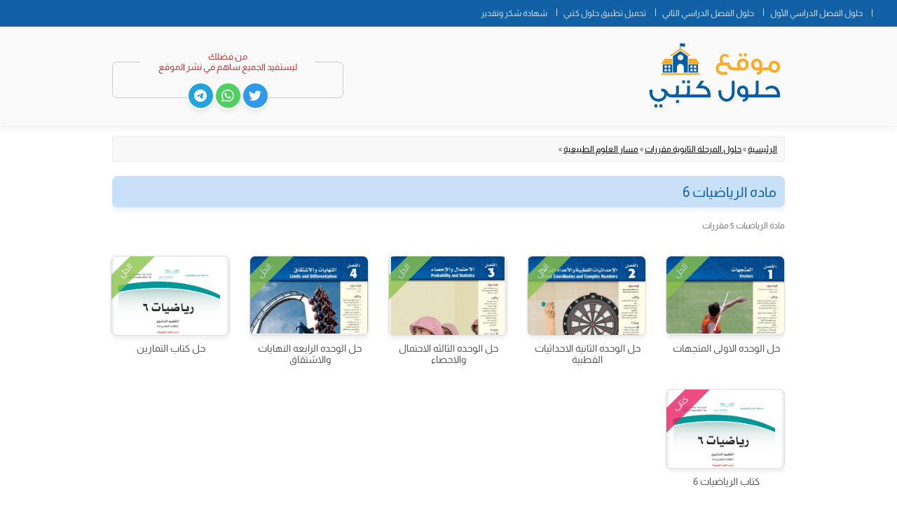

--- FILE ---
content_type: text/html; charset=UTF-8
request_url: https://hululkitab.co/%D8%A7%D9%84%D9%85%D8%B1%D8%AD%D9%84%D8%A9-%D8%A7%D9%84%D8%AB%D8%A7%D9%86%D9%88%D9%8A%D8%A9-%D9%85%D9%82%D8%B1%D8%B1%D8%A7%D8%AA/%D9%85%D8%B3%D8%A7%D8%B1-%D8%A7%D9%84%D8%B9%D9%84%D9%88%D9%85-%D8%A7%D9%84%D8%B7%D8%A8%D9%8A%D8%B9%D9%8A%D8%A9/%D9%85%D8%A7%D8%AF%D8%A9-%D8%A7%D9%84%D8%B1%D9%8A%D8%A7%D8%B6%D9%8A%D8%A7%D8%AA-6-%D9%85%D9%82%D8%B1%D8%B1%D8%A7%D8%AA/
body_size: 81230
content:
<!doctype html>
<html dir="rtl" lang="ar">
<head>
	<meta charset="UTF-8">
	<meta name="viewport" content="width=device-width, initial-scale=1">
	<link rel="profile" href="https://gmpg.org/xfn/11">

	<meta name='robots' content='index, follow, max-image-preview:large, max-snippet:-1, max-video-preview:-1' />

	<!-- This site is optimized with the Yoast SEO Premium plugin v26.8 (Yoast SEO v26.8) - https://yoast.com/product/yoast-seo-premium-wordpress/ -->
	<title>ماده الرياضيات 6</title>
<style id="wpr-usedcss">img:is([sizes=auto i],[sizes^="auto," i]){contain-intrinsic-size:3000px 1500px}.category-posts .hulul-entry-title{margin:.3em 0 .4em;line-height:1.4}.category-posts .hulul-excerpt{color:#333}@font-face{font-family:Almarai;src:url('https://hululkitab.co/wp-content/themes/hululkitab_new/assets/fonts/Almarai-Regular.ttf') format('truetype');font-weight:400;font-style:normal;font-display:swap}@-ms-viewport{width:device-width}@viewport{width:device-width}.share-container{text-align:center;border-radius:7px;position:relative;background:#fff;border:1px solid #eee;padding:1em;padding-bottom:0;background-color:#f9f9f9}:where(.wp-block-button__link){box-shadow:none;text-decoration:none;border-radius:9999px;padding:calc(.667em + 2px) calc(1.333em + 2px)}:where(.wp-block-columns.has-background){padding:1.25em 2.375em}:where(.wp-block-post-commentsinput[type=submit]){border:none}:where(.wp-block-file__button){border-radius:2em;padding:.5em 1em}:where(.wp-block-file__button):is(a):active,:where(.wp-block-file__button):is(a):focus,:where(.wp-block-file__button):is(a):hover,:where(.wp-block-file__button):is(a):visited{box-shadow:none;color:#fff;opacity:.85;text-decoration:none}ul{box-sizing:border-box}:where(.wp-block-navigation.has-background.wp-block-navigation-itema:not(.wp-element-button)),:where(.wp-block-navigation.has-background.wp-block-navigation-submenua:not(.wp-element-button)),:where(.wp-block-navigation.wp-block-navigation__submenu-container.wp-block-navigation-itema:not(.wp-element-button)),:where(.wp-block-navigation.wp-block-navigation__submenu-container.wp-block-navigation-submenua:not(.wp-element-button)){padding:.5em 1em}:where(p.has-text-color:not(.has-link-color)) a{color:inherit}:where(.wp-block-search__button){border:1px solid #ccc;padding:.375em .625em}:where(.wp-block-search__button-inside.wp-block-search__inside-wrapper){padding:4px;border:1px solid #949494}:where(.wp-block-search__button-inside.wp-block-search__inside-wrapper) .wp-block-search__input{border-radius:0;border:none;padding:0 .25em 0 0}:where(.wp-block-search__button-inside.wp-block-search__inside-wrapper) .wp-block-search__input:focus{outline:0}:where(.wp-block-search__button-inside.wp-block-search__inside-wrapper) :where(.wp-block-search__button){padding:.125em .5em}:root{--wp--preset--font-size--normal:16px;--wp--preset--font-size--huge:42px}html :where(.has-border-color){border-style:solid}html :where([style*=border-top-color]){border-top-style:solid}html :where([style*=border-right-color]){border-left-style:solid}html :where([style*=border-bottom-color]){border-bottom-style:solid}html :where([style*=border-left-color]){border-right-style:solid}html :where([style*=border-width]){border-style:solid}html :where([style*=border-top-width]){border-top-style:solid}html :where([style*=border-right-width]){border-left-style:solid}html :where([style*=border-bottom-width]){border-bottom-style:solid}html :where([style*=border-left-width]){border-right-style:solid}html :where(img[class*=wp-image-]){height:auto;max-width:100%}a,address,article,body,caption,center,cite,code,div,dl,dt,em,fieldset,footer,form,h1,h2,header,hgroup,html,iframe,img,ins,label,legend,li,nav,object,p,section,span,table,tbody,tr,tt,ul{margin:0;padding:0;border:0;vertical-align:baseline}ul{list-style:none}table{border-collapse:collapse;border-spacing:0}caption{font-weight:400;text-align:left}h1,h2{clear:both}html{overflow-y:scroll;font-size:100%;-webkit-text-size-adjust:100%;-ms-text-size-adjust:100%}a:focus{outline:dotted thin}article,footer,header,hgroup,nav,section{display:block}ins{background:#fff9c0;text-decoration:none}img{border:0;-ms-interpolation-mode:bicubic}.wrapper:after{clear:both}.wrapper:after,.wrapper:before{display:table;content:""}button,input,select,textarea{border:1px solid #ccc;border-radius:3px;font-family:inherit;padding:6px;padding:.428571429rem}button,input{line-height:normal}textarea{font-size:100%;overflow:auto;vertical-align:top}input[type=checkbox],input[type=hidden],input[type=image],input[type=radio]{border:0;border-radius:0;padding:0}input[type=button],input[type=submit]{background:#222;color:#fff;border:0;padding:8px 16px}button,input[type=button],input[type=submit]{cursor:pointer}button[disabled],input[disabled]{cursor:default}button:hover,input[type=button]:hover,input[type=submit]:hover{background:#000;color:#fff}button:active,input[type=button]:active,input[type=submit]:active{background:#000;color:#fff}img[class*=align]{height:auto}iframe,object{max-width:100%}.site-content nav{clear:both;overflow:hidden}html{font-size:87.5%}body{font-size:14px;font-family:Almarai,Helvetica,serif;text-rendering:optimizeLegibility;color:#444;overflow-x:hidden}a{outline:0;color:#000}a,a:active,a:hover,a:link,a:visited{outline:0}a:hover{color:#337f36}.assistive-text{position:absolute!important;clip:rect(1px,1px,1px,1px);overflow:hidden;height:1px;width:1px}.main-navigation .assistive-text:focus{background:#fff;border:2px solid #333;border-radius:3px;clip:auto!important;color:#000;display:block;font-size:14px;height:auto;padding:12px;position:absolute;top:5px;left:5px;width:auto;z-index:100000}.site{padding:0 24px;padding:0 1.714285714rem;background-color:#fff}.site-content{padding-top:20px;min-height:65vh}.site-header h1,.site-header h2{text-align:center}.site-header h1 a,.site-header h2 a{color:#515151;display:inline-block;text-decoration:none}.site-header h1 a:hover,.site-header h2 a:hover{color:#21759b}.site-header h1{font-size:24px;margin-bottom:14px;margin-bottom:1rem}.site-header h2{font-weight:400;font-size:14px;color:#757575}.main-navigation{text-align:center;background:#2b76bf;color:#fff}.main-navigation li{font-size:12px;padding:2px 10px;padding-bottom:10px;position:relative}.main-navigation li:last-child:before{display:none}.main-navigation li:before{content:"";position:absolute;height:30%;width:1px;background:#c9e1f8;left:0;top:50%;margin-top:-6px}.main-navigation li.menu-item-home a{text-indent:-11111px;width:16px;height:16px;background:var(--wpr-bg-4f69e7a2-b85a-4d59-a18e-c92c150b1143) center center no-repeat;background-size:contain}.main-navigation a{color:#5e5e5e;padding:0;padding-top:10px}.main-navigation a:focus,.main-navigation a:hover{color:#21759b}.main-navigation div.nav-menu>ul,.main-navigation ul.nav-menu{display:none;font-family:Almarai,sans-serif;font-size:16px}section[role=banner]{margin-bottom:48px;margin-bottom:3.428571429rem}.entry-header{margin-bottom:24px;margin-bottom:1.714285714rem}.entry-header .entry-title{font-size:16px;font-weight:400;font-family:Almarai,sans-serif;background:#c9e1f8;color:#2b76bf;padding:.6em;border-radius:8px;box-shadow:0 5px 5px 0 rgba(160,205,255,.2)}.entry-header .entry-title a{text-decoration:none}.site-content article{word-wrap:break-word;-webkit-hyphens:auto;-moz-hyphens:auto;hyphens:auto}.archive-meta{color:#757575;font-size:12px;margin-top:-5px;margin-bottom:20px}.required{color:red}@media screen and (min-width:600px){.site{margin:0 auto;max-width:960px;max-width:68.571428571rem}.site-content{float:left;width:65.104166667%}.site-header h1,.site-header h2{text-align:left}.site-header h1{font-size:26px;font-size:1.857142857rem;margin-bottom:0}.main-navigation div.nav-menu>ul,.main-navigation ul.nav-menu{display:inline-block;text-align:left;width:100%}.main-navigation ul{margin:0;text-indent:0}.main-navigation li,.main-navigation li a{display:inline-block;text-decoration:none}.main-navigation li a{border-bottom:0;color:#d1e6ff;text-transform:uppercase;white-space:nowrap}.main-navigation li a:focus,.main-navigation li a:hover{color:#fff}.main-navigation li{position:relative}.main-navigation li ul{margin:0;padding:0;position:absolute;top:100%;z-index:1;height:1px;width:1px;overflow:hidden;clip:rect(1px,1px,1px,1px)}.main-navigation li ul ul{top:0;left:100%}.main-navigation .focus>ul,.main-navigation ul li:focus>ul,.main-navigation ul li:hover>ul{border-left:0;clip:inherit;overflow:inherit;height:inherit;width:inherit}.main-navigation li ul li a{background:#efefef;border-bottom:1px solid #ededed;display:block;font-size:11px;font-size:.785714286rem;padding:8px 10px;padding:.571428571rem .714285714rem;width:180px;width:12.85714286rem;white-space:normal}.main-navigation li ul li a:focus,.main-navigation li ul li a:hover{background:#e3e3e3;color:#444}.entry-header .entry-title{font-size:18px;font-size:1.4em}}@media screen and (min-width:960px){body{background-color:#fff}body .site{padding:0 40px;padding:0 2.857142857rem}}@media print{body{background:0 0!important;color:#000;font-size:10pt}footer a[rel=bookmark]:link:after,footer a[rel=bookmark]:visited:after{content:" [" attr(href) "] "}a{text-decoration:none}.site{clear:both!important;display:block!important;float:none!important;max-width:100%;position:relative!important}.site-header{margin-bottom:72px;margin-bottom:5.142857143rem;text-align:left}.site-header h1{font-size:21pt;text-align:left}.site-header h2{color:#000;font-size:10pt;text-align:left}.site-header h1 a,.site-header h2 a{color:#000}#colophon,.main-navigation,.site-content nav{display:none}.wrapper{border-top:0;box-shadow:none}.site-content{margin:0;width:auto}.entry-header .entry-title,.entry-title{font-size:18px}}.main-navigation .site{background:0 0;border:0;padding:0;position:relative}.social-wrapper a{text-decoration:none;box-shadow:0 5px 5px 0 rgba(0,0,0,.06);border:2px solid #fff}.share-header{font-size:.95em;display:flex;gap:5px;flex-direction:column;border-radius:8px}.kv-boxes{position:relative;padding:1px;padding-left:9px;margin-bottom:-20px}.kv-box{width:20%;margin-bottom:30px;float:right;position:relative}.kv-box:first-child{padding-right:0}.kv-box:nth-child(6n+6){clear:left}.kv-box-img,.kv-box-title{display:block}.kv-box-img{height:120px;background:center top no-repeat #eee;background-size:contain;border:1px solid #ddd;width:100%;overflow:hidden;position:relative;border-radius:8px;box-shadow:0 5px 5px 0 rgba(0,0,0,.06)}.kv-box-img:hover{outline-color:#ccc}.kv-box-title{text-align:center;margin-top:10px;color:#4caf50;font-family:Almarai,sans-serif;text-decoration:none;font-size:14px}.kv-box-inner{padding:0 15px;max-height:160px;min-height:160px}@media (max-width:768px){footer[role=contentinfo] .site{flex-direction:column;gap:1em}.site-header-wrapper{flex-direction:column;align-items:stretch}.site-header{padding-bottom:0;box-shadow:0 0 0 transparent;margin-bottom:2em;padding-top:0}.kv-box{height:200px;width:50%}.kv-boxes{padding-left:0}.main-navigation{background:0 0;text-align:inherit}.main-navigation ul{display:block;margin:0!important;width:auto;background:#4caf50;position:fixed;top:0;right:0;height:100%;z-index:111}.main-navigation li{padding:0;margin:0;display:block}.main-navigation li a{text-indent:inherit;color:#eee;text-decoration:none;font-size:12px;padding:10px 15px;display:block}.main-navigation li a:focus,.main-navigation li a:hover{background:#43a047;color:#fff}.main-navigation li:before{display:none}.main-navigation li.menu-item-home a{background:0 0;text-indent:inherit}.head-hg img{width:200px}.head-hg{text-align:center}}.nav-footer{padding:0;margin:0;list-style:none}.nav-footer li{display:inline-block;margin-left:10px}.nav-footer li a{text-decoration:none;color:#444;font-size:14px}.nav-footer li a:hover{color:#ccc}.nav-footer li{position:relative;margin-right:10px}.nav-footer li:before{content:".";display:inline-block;vertical-align:middle;position:absolute;right:-15px;color:#eee}.nav-footer li:first-child:before{display:none}.kv-box-title{color:#555}.breadcrumb{border:1px solid #ededed!important;background:#f8f8f8;margin-top:10px!important;font-size:12px}.kv-boxes{padding:0;margin:0 -15px}.clearfix{clear:both}.main-navigation{min-height:1px}.kv-box .badge{transform:rotate(-45deg);position:absolute;top:0;left:0;transform-origin:45px 45px;display:block;width:90px;height:25px;line-height:20px;font-size:12px;color:#fff;text-align:center;opacity:.8;z-index:3}.kv-box:hover .badge{opacity:1}.fa-icon{display:inline-block;font-size:inherit;height:1em;overflow:visible;vertical-align:-.125em;width:.65em;fill:currentColor}@media (max-width:768px){.kv-boxes{margin:0 -10px}.kv-box{margin-bottom:0;height:180px}.site-content{padding-top:0}.breadcrumb{margin:-25px;margin-bottom:0;padding:8px 20px!important;color:#555;margin-top:20px!important;background:#f8f8f8}.breadcrumb a{text-decoration:none;color:#555}.breadcrumb a:hover{color:#555}.archive-meta{margin-top:0;margin-bottom:10px;font-size:14px}.head-hg{margin-top:20px}.main-navigation .site{overflow:visible}.main-navigation div.nav-menu>ul,.main-navigation ul.nav-menu{width:auto;display:none}}body{direction:rtl;unicode-bidi:embed}caption{text-align:right}label~span.required{float:right;margin:-18px -16px 0 0;margin:-1.285714286rem -1.142857143rem 0 0}@media screen and (min-width:600px){.site-content{float:right}.site-header h1,.site-header h2{text-align:right}.main-navigation div.nav-menu>ul,.main-navigation ul.nav-menu{text-align:right}.main-navigation li{margin-right:auto}.main-navigation li ul ul{margin-right:0;right:100%;left:auto}.main-navigation ul li:hover>ul{border-right:0;border-left:none}}.main-navigation{background:#1160a5}.entry-header .entry-title{color:#1160a5}.paste{display:inline-block;padding:5px;margin:15px 0;background-color:#efefef;border:1px solid #bfbfbf;border-radius:5px}.paste a.cancel,.paste a.ok{text-decoration:none;box-shadow:0 0 5px #0000002b;border:1px solid #00000029;border-radius:5px;padding:5px 35px;display:inline-block}.paste a.ok{background-color:#015da8;color:#fff}.paste a.cancel{background-color:#015da8;color:#000000c7}.kv-box-img{background-size:contain}.kv-box-img{height:112px}@media only screen and (max-width:600px){nav.breadcrumb{margin-bottom:15px}}span.breadcrumb_last{display:none!important}footer[role=contentinfo]{clear:both;margin-top:24px;margin-left:auto;margin-right:auto;text-align:center;border-top:1px solid #ddd;padding:15px;background:#f8f8f8;color:#555;font-size:.9em;padding-top:10px}footer[role=contentinfo] .site{display:flex;align-items:center;justify-content:space-between;background:0 0}.head-hg{display:block}.head-hg img{height:auto;width:200px}.site-header{padding:1.5em 0;background:#fafafa;border-bottom:1px solid #eee;box-shadow:0 5px 5px 0 rgba(0,0,0,.03);margin-bottom:1em}.site-content{width:100%}.site-header hgroup a{display:inline-block}.site-header-wrapper{display:flex;align-items:center;justify-content:space-between;gap:2em}.social-wrapper{text-align:center;display:flex;gap:5px;align-items:center;justify-content:center;margin-top:1em}.share-container{text-align:center;border-radius:7px;position:relative;border:1px solid #ccc;padding:1em;color:#d32a2a;padding-bottom:0;max-width:300px;max-width:calc(100vw - 80px);width:300px;margin-top:10px}.social-wrapper a{text-decoration:none}.social-share-btn:link,.social-share-btn:visited{color:#fff}.btn-tw{color:#fff;background-color:#309aea;border-color:rgba(0,0,0,.2)}.btn-wa{color:#fff;background-color:#4dd060;border-color:rgba(0,0,0,.2)}.btn-tg{color:#fff;background-color:#21a4dd;border-color:rgba(0,0,0,.2)}.share-header{font-size:.95em;display:flex;gap:5px;flex-direction:column;border-radius:8px;margin:auto;max-width:250px;background:#fafafa;border-radius:0;margin-top:-30px}.social-share-btn{display:inline-flex;justify-content:center;align-items:center;font-size:1.9em;padding:0;width:35px;height:35px;text-align:center;white-space:nowrap;vertical-align:middle;cursor:pointer;-webkit-user-select:none;-moz-user-select:none;-ms-user-select:none;user-select:none;background-image:none;border:1px solid transparent;border-top-color:transparent;border-right-color:transparent;border-bottom-color:transparent;border-left-color:transparent;border-radius:50%;margin-bottom:-17px}.site-header .site{background:0 0}</style>
	<meta name="description" content="ماده الرياضيات 6" />
	<link rel="canonical" href="https://hululkitab.co/المرحلة-الثانوية-مقررات/مسار-العلوم-الطبيعية/مادة-الرياضيات-6-مقررات/" />
	<meta property="og:locale" content="ar_AR" />
	<meta property="og:type" content="article" />
	<meta property="og:title" content="ماده الرياضيات 6 - موقع حلول كتبي" />
	<meta property="og:description" content="ماده الرياضيات 6" />
	<meta property="og:url" content="https://hululkitab.co/المرحلة-الثانوية-مقررات/مسار-العلوم-الطبيعية/مادة-الرياضيات-6-مقررات/" />
	<meta property="og:site_name" content="موقع حلول كتبي" />
	<meta property="og:image" content="https://hululkitab.co/wp-content/uploads/2022/03/logo.png" />
	<meta property="og:image:width" content="1280" />
	<meta property="og:image:height" content="620" />
	<meta property="og:image:type" content="image/png" />
	<meta name="twitter:card" content="summary_large_image" />
	<meta name="twitter:site" content="@hululkitab" />
	<script type="application/ld+json" class="yoast-schema-graph">{"@context":"https://schema.org","@graph":[{"@type":"CollectionPage","@id":"https://hululkitab.co/%d8%a7%d9%84%d9%85%d8%b1%d8%ad%d9%84%d8%a9-%d8%a7%d9%84%d8%ab%d8%a7%d9%86%d9%88%d9%8a%d8%a9-%d9%85%d9%82%d8%b1%d8%b1%d8%a7%d8%aa/%d9%85%d8%b3%d8%a7%d8%b1-%d8%a7%d9%84%d8%b9%d9%84%d9%88%d9%85-%d8%a7%d9%84%d8%b7%d8%a8%d9%8a%d8%b9%d9%8a%d8%a9/%d9%85%d8%a7%d8%af%d8%a9-%d8%a7%d9%84%d8%b1%d9%8a%d8%a7%d8%b6%d9%8a%d8%a7%d8%aa-6-%d9%85%d9%82%d8%b1%d8%b1%d8%a7%d8%aa/","url":"https://hululkitab.co/%d8%a7%d9%84%d9%85%d8%b1%d8%ad%d9%84%d8%a9-%d8%a7%d9%84%d8%ab%d8%a7%d9%86%d9%88%d9%8a%d8%a9-%d9%85%d9%82%d8%b1%d8%b1%d8%a7%d8%aa/%d9%85%d8%b3%d8%a7%d8%b1-%d8%a7%d9%84%d8%b9%d9%84%d9%88%d9%85-%d8%a7%d9%84%d8%b7%d8%a8%d9%8a%d8%b9%d9%8a%d8%a9/%d9%85%d8%a7%d8%af%d8%a9-%d8%a7%d9%84%d8%b1%d9%8a%d8%a7%d8%b6%d9%8a%d8%a7%d8%aa-6-%d9%85%d9%82%d8%b1%d8%b1%d8%a7%d8%aa/","name":"ماده الرياضيات 6","isPartOf":{"@id":"https://hululkitab.co/#website"},"primaryImageOfPage":{"@id":"https://hululkitab.co/%d8%a7%d9%84%d9%85%d8%b1%d8%ad%d9%84%d8%a9-%d8%a7%d9%84%d8%ab%d8%a7%d9%86%d9%88%d9%8a%d8%a9-%d9%85%d9%82%d8%b1%d8%b1%d8%a7%d8%aa/%d9%85%d8%b3%d8%a7%d8%b1-%d8%a7%d9%84%d8%b9%d9%84%d9%88%d9%85-%d8%a7%d9%84%d8%b7%d8%a8%d9%8a%d8%b9%d9%8a%d8%a9/%d9%85%d8%a7%d8%af%d8%a9-%d8%a7%d9%84%d8%b1%d9%8a%d8%a7%d8%b6%d9%8a%d8%a7%d8%aa-6-%d9%85%d9%82%d8%b1%d8%b1%d8%a7%d8%aa/#primaryimage"},"image":{"@id":"https://hululkitab.co/%d8%a7%d9%84%d9%85%d8%b1%d8%ad%d9%84%d8%a9-%d8%a7%d9%84%d8%ab%d8%a7%d9%86%d9%88%d9%8a%d8%a9-%d9%85%d9%82%d8%b1%d8%b1%d8%a7%d8%aa/%d9%85%d8%b3%d8%a7%d8%b1-%d8%a7%d9%84%d8%b9%d9%84%d9%88%d9%85-%d8%a7%d9%84%d8%b7%d8%a8%d9%8a%d8%b9%d9%8a%d8%a9/%d9%85%d8%a7%d8%af%d8%a9-%d8%a7%d9%84%d8%b1%d9%8a%d8%a7%d8%b6%d9%8a%d8%a7%d8%aa-6-%d9%85%d9%82%d8%b1%d8%b1%d8%a7%d8%aa/#primaryimage"},"thumbnailUrl":"https://hululkitab.co/wp-content/uploads/2021/12/كتاب-رياضيات-6-مسار-العلوم-الطبيعية-فصل-الثاني.png","description":"ماده الرياضيات 6","breadcrumb":{"@id":"https://hululkitab.co/%d8%a7%d9%84%d9%85%d8%b1%d8%ad%d9%84%d8%a9-%d8%a7%d9%84%d8%ab%d8%a7%d9%86%d9%88%d9%8a%d8%a9-%d9%85%d9%82%d8%b1%d8%b1%d8%a7%d8%aa/%d9%85%d8%b3%d8%a7%d8%b1-%d8%a7%d9%84%d8%b9%d9%84%d9%88%d9%85-%d8%a7%d9%84%d8%b7%d8%a8%d9%8a%d8%b9%d9%8a%d8%a9/%d9%85%d8%a7%d8%af%d8%a9-%d8%a7%d9%84%d8%b1%d9%8a%d8%a7%d8%b6%d9%8a%d8%a7%d8%aa-6-%d9%85%d9%82%d8%b1%d8%b1%d8%a7%d8%aa/#breadcrumb"},"inLanguage":"ar"},{"@type":"ImageObject","inLanguage":"ar","@id":"https://hululkitab.co/%d8%a7%d9%84%d9%85%d8%b1%d8%ad%d9%84%d8%a9-%d8%a7%d9%84%d8%ab%d8%a7%d9%86%d9%88%d9%8a%d8%a9-%d9%85%d9%82%d8%b1%d8%b1%d8%a7%d8%aa/%d9%85%d8%b3%d8%a7%d8%b1-%d8%a7%d9%84%d8%b9%d9%84%d9%88%d9%85-%d8%a7%d9%84%d8%b7%d8%a8%d9%8a%d8%b9%d9%8a%d8%a9/%d9%85%d8%a7%d8%af%d8%a9-%d8%a7%d9%84%d8%b1%d9%8a%d8%a7%d8%b6%d9%8a%d8%a7%d8%aa-6-%d9%85%d9%82%d8%b1%d8%b1%d8%a7%d8%aa/#primaryimage","url":"https://hululkitab.co/wp-content/uploads/2021/12/كتاب-رياضيات-6-مسار-العلوم-الطبيعية-فصل-الثاني.png","contentUrl":"https://hululkitab.co/wp-content/uploads/2021/12/كتاب-رياضيات-6-مسار-العلوم-الطبيعية-فصل-الثاني.png","width":781,"height":539,"caption":"كتاب رياضيات 6 مسار العلوم الطبيعية فصل الثاني"},{"@type":"BreadcrumbList","@id":"https://hululkitab.co/%d8%a7%d9%84%d9%85%d8%b1%d8%ad%d9%84%d8%a9-%d8%a7%d9%84%d8%ab%d8%a7%d9%86%d9%88%d9%8a%d8%a9-%d9%85%d9%82%d8%b1%d8%b1%d8%a7%d8%aa/%d9%85%d8%b3%d8%a7%d8%b1-%d8%a7%d9%84%d8%b9%d9%84%d9%88%d9%85-%d8%a7%d9%84%d8%b7%d8%a8%d9%8a%d8%b9%d9%8a%d8%a9/%d9%85%d8%a7%d8%af%d8%a9-%d8%a7%d9%84%d8%b1%d9%8a%d8%a7%d8%b6%d9%8a%d8%a7%d8%aa-6-%d9%85%d9%82%d8%b1%d8%b1%d8%a7%d8%aa/#breadcrumb","itemListElement":[{"@type":"ListItem","position":1,"name":"الرئيسية","item":"https://hululkitab.co/"},{"@type":"ListItem","position":2,"name":"حلول المرحلة الثانوية مقررات","item":"https://hululkitab.co/%d8%a7%d9%84%d9%85%d8%b1%d8%ad%d9%84%d8%a9-%d8%a7%d9%84%d8%ab%d8%a7%d9%86%d9%88%d9%8a%d8%a9-%d9%85%d9%82%d8%b1%d8%b1%d8%a7%d8%aa/"},{"@type":"ListItem","position":3,"name":"مسار العلوم الطبيعية","item":"https://hululkitab.co/%d8%a7%d9%84%d9%85%d8%b1%d8%ad%d9%84%d8%a9-%d8%a7%d9%84%d8%ab%d8%a7%d9%86%d9%88%d9%8a%d8%a9-%d9%85%d9%82%d8%b1%d8%b1%d8%a7%d8%aa/%d9%85%d8%b3%d8%a7%d8%b1-%d8%a7%d9%84%d8%b9%d9%84%d9%88%d9%85-%d8%a7%d9%84%d8%b7%d8%a8%d9%8a%d8%b9%d9%8a%d8%a9/"},{"@type":"ListItem","position":4,"name":"ماده الرياضيات 6"}]},{"@type":"WebSite","@id":"https://hululkitab.co/#website","url":"https://hululkitab.co/","name":"موقع حلول كتبي","description":"موقع حلول كتبي هو منصة للتعليم للمناهج السعودية وتساعد الطلاب والطالبات من سهولة الوصول الى المعلومة وذلك بمساعدتهم في حلول وشرح الدروس بشكل بسيط ويمكن تصفح جميع الكتب للمراحل الدراسية","publisher":{"@id":"https://hululkitab.co/#/schema/person/ff7cd89b9a0ca8d435c8181d160c51df"},"alternateName":"حلول","potentialAction":[{"@type":"SearchAction","target":{"@type":"EntryPoint","urlTemplate":"https://hululkitab.co/?s={search_term_string}"},"query-input":{"@type":"PropertyValueSpecification","valueRequired":true,"valueName":"search_term_string"}}],"inLanguage":"ar"},{"@type":["Person","Organization"],"@id":"https://hululkitab.co/#/schema/person/ff7cd89b9a0ca8d435c8181d160c51df","name":"مشرف","logo":{"@id":"https://hululkitab.co/#/schema/person/image/"}}]}</script>
	<!-- / Yoast SEO Premium plugin. -->


<link rel="alternate" type="application/rss+xml" title="موقع حلول كتبي &laquo; ماده الرياضيات 6 خلاصة التصنيف" href="https://hululkitab.co/%d8%a7%d9%84%d9%85%d8%b1%d8%ad%d9%84%d8%a9-%d8%a7%d9%84%d8%ab%d8%a7%d9%86%d9%88%d9%8a%d8%a9-%d9%85%d9%82%d8%b1%d8%b1%d8%a7%d8%aa/%d9%85%d8%b3%d8%a7%d8%b1-%d8%a7%d9%84%d8%b9%d9%84%d9%88%d9%85-%d8%a7%d9%84%d8%b7%d8%a8%d9%8a%d8%b9%d9%8a%d8%a9/%d9%85%d8%a7%d8%af%d8%a9-%d8%a7%d9%84%d8%b1%d9%8a%d8%a7%d8%b6%d9%8a%d8%a7%d8%aa-6-%d9%85%d9%82%d8%b1%d8%b1%d8%a7%d8%aa/feed/" />
<style id='wp-img-auto-sizes-contain-inline-css' type='text/css'></style>

<style id='rocket-lazyload-inline-css' type='text/css'>
.rll-youtube-player{position:relative;padding-bottom:56.23%;height:0;overflow:hidden;max-width:100%;}.rll-youtube-player:focus-within{outline: 2px solid currentColor;outline-offset: 5px;}.rll-youtube-player iframe{position:absolute;top:0;left:0;width:100%;height:100%;z-index:100;background:0 0}.rll-youtube-player img{bottom:0;display:block;left:0;margin:auto;max-width:100%;width:100%;position:absolute;right:0;top:0;border:none;height:auto;-webkit-transition:.4s all;-moz-transition:.4s all;transition:.4s all}.rll-youtube-player img:hover{-webkit-filter:brightness(75%)}.rll-youtube-player .play{height:100%;width:100%;left:0;top:0;position:absolute;background:var(--wpr-bg-c9ac62c2-c794-44b5-a1ba-64a7552e37f6) no-repeat center;background-color: transparent !important;cursor:pointer;border:none;}
/*# sourceURL=rocket-lazyload-inline-css */
</style>
<link rel="https://api.w.org/" href="https://hululkitab.co/wp-json/" /><link rel="alternate" title="JSON" type="application/json" href="https://hululkitab.co/wp-json/wp/v2/categories/2708" /><link rel="EditURI" type="application/rsd+xml" title="RSD" href="https://hululkitab.co/xmlrpc.php?rsd" />
<meta name="generator" content="WordPress 6.9 & Odyssey (c) mmaseraj" />
    <script>
        var ajaxurl = 'https://hululkitab.co/wp-admin/admin-ajax.php';

    </script>
    <style type="text/css">
    @font-face {
        font-family: 'Almarai';
        src: url('https://hululkitab.co/wp-content/themes/hululkitab_new/assets/fonts/Almarai-Regular.ttf') format('truetype');
        font-weight: 400;
        font-style: normal;
        font-display: swap;
    }

    @font-face {
        font-family: 'Almarai';
        src: url('https://hululkitab.co/wp-content/themes/hululkitab_new/assets/fonts/Almarai-Bold.ttf') format('truetype');
        font-weight: 700;
        font-style: normal;
        font-display: swap;
    }

    @charset "UTF-8";
.wp-block-archives-dropdown label {
    display: block;
}
.wp-block-avatar {
    box-sizing: border-box;
}
.wp-block-avatar.aligncenter {
    text-align: center;
}
.wp-block-audio {
    box-sizing: border-box;
}
.wp-block-audio figcaption {
    margin-top: 0.5em;
    margin-bottom: 1em;
}
.wp-block-audio audio {
    width: 100%;
    min-width: 300px;
}
.wp-block-button__link {
    cursor: pointer;
    display: inline-block;
    text-align: center;
    word-break: break-word;
    box-sizing: border-box;
}
.wp-block-button__link.aligncenter {
    text-align: center;
}
.wp-block-button__link.alignright {
    text-align: right;
}
:where(.wp-block-button__link) {
    box-shadow: none;
    text-decoration: none;
    border-radius: 9999px;
    padding: calc(0.667em + 2px) calc(1.333em + 2px);
}
.wp-block-button[style*="text-decoration"] .wp-block-button__link {
    text-decoration: inherit;
}
.wp-block-buttons > .wp-block-button.has-custom-width {
    max-width: none;
}
.wp-block-buttons > .wp-block-button.has-custom-width .wp-block-button__link {
    width: 100%;
}
.wp-block-buttons > .wp-block-button.has-custom-font-size .wp-block-button__link {
    font-size: inherit;
}
.wp-block-buttons > .wp-block-button.wp-block-button__width-25 {
    width: calc(25% - var(--wp--style--block-gap, 0.5em) * 0.75);
}
.wp-block-buttons > .wp-block-button.wp-block-button__width-50 {
    width: calc(50% - var(--wp--style--block-gap, 0.5em) * 0.5);
}
.wp-block-buttons > .wp-block-button.wp-block-button__width-75 {
    width: calc(75% - var(--wp--style--block-gap, 0.5em) * 0.25);
}
.wp-block-buttons > .wp-block-button.wp-block-button__width-100 {
    width: 100%;
    flex-basis: 100%;
}
.wp-block-buttons.is-vertical > .wp-block-button.wp-block-button__width-25 {
    width: 25%;
}
.wp-block-buttons.is-vertical > .wp-block-button.wp-block-button__width-50 {
    width: 50%;
}
.wp-block-buttons.is-vertical > .wp-block-button.wp-block-button__width-75 {
    width: 75%;
}
.wp-block-button.is-style-squared,
.wp-block-button__link.wp-block-button.is-style-squared {
    border-radius: 0;
}
.wp-block-button.no-border-radius,
.wp-block-button__link.no-border-radius {
    border-radius: 0 !important;
}
.wp-block-button .wp-block-button__link.is-style-outline,
.wp-block-button.is-style-outline > .wp-block-button__link {
    border: 2px solid;
    padding: 0.667em 1.333em;
}
.wp-block-button .wp-block-button__link.is-style-outline:not(.has-text-color),
.wp-block-button.is-style-outline > .wp-block-button__link:not(.has-text-color) {
    color: currentColor;
}
.wp-block-button .wp-block-button__link.is-style-outline:not(.has-background),
.wp-block-button.is-style-outline > .wp-block-button__link:not(.has-background) {
    background-color: transparent;
    background-image: none;
}
.wp-block-buttons.is-vertical {
    flex-direction: column;
}
.wp-block-buttons.is-vertical > .wp-block-button:last-child {
    margin-bottom: 0;
}
.wp-block-buttons > .wp-block-button {
    display: inline-block;
    margin: 0;
}
.wp-block-buttons.is-content-justification-left {
    justify-content: flex-start;
}
.wp-block-buttons.is-content-justification-left.is-vertical {
    align-items: flex-start;
}
.wp-block-buttons.is-content-justification-center {
    justify-content: center;
}
.wp-block-buttons.is-content-justification-center.is-vertical {
    align-items: center;
}
.wp-block-buttons.is-content-justification-right {
    justify-content: flex-end;
}
.wp-block-buttons.is-content-justification-right.is-vertical {
    align-items: flex-end;
}
.wp-block-buttons.is-content-justification-space-between {
    justify-content: space-between;
}
.wp-block-buttons.aligncenter {
    text-align: center;
}
.wp-block-buttons:not(.is-content-justification-space-between, .is-content-justification-right, .is-content-justification-left, .is-content-justification-center) .wp-block-button.aligncenter {
    margin-right: auto;
    margin-left: auto;
    width: 100%;
}
.wp-block-buttons[style*="text-decoration"] .wp-block-button,
.wp-block-buttons[style*="text-decoration"] .wp-block-button__link {
    text-decoration: inherit;
}
.wp-block-buttons.has-custom-font-size .wp-block-button__link {
    font-size: inherit;
}
.wp-block-button.aligncenter,
.wp-block-calendar {
    text-align: center;
}
.wp-block-calendar tbody td,
.wp-block-calendar th {
    padding: 0.25em;
    border: 1px solid #ddd;
}
.wp-block-calendar tfoot td {
    border: none;
}
.wp-block-calendar table {
    width: 100%;
    border-collapse: collapse;
}
.wp-block-calendar table th {
    font-weight: 400;
    background: #ddd;
}
.wp-block-calendar a {
    text-decoration: underline;
}
.wp-block-calendar table caption,
.wp-block-calendar table tbody {
    color: #40464d;
}
.wp-block-categories {
    box-sizing: border-box;
}
.wp-block-categories.alignleft {
    margin-right: 2em;
}
.wp-block-categories.alignright {
    margin-left: 2em;
}
.wp-block-code {
    box-sizing: border-box;
}
.wp-block-code code {
    display: block;
    font-family: inherit;
    overflow-wrap: break-word;
    white-space: pre-wrap;
}
.wp-block-columns {
    display: flex;
    margin-bottom: 1.75em;
    box-sizing: border-box;
    flex-wrap: wrap !important;
    align-items: normal !important;
}
@media (min-width: 782px) {
    .wp-block-columns {
        flex-wrap: nowrap !important;
    }
}
.wp-block-columns.are-vertically-aligned-top {
    align-items: flex-start;
}
.wp-block-columns.are-vertically-aligned-center {
    align-items: center;
}
.wp-block-columns.are-vertically-aligned-bottom {
    align-items: flex-end;
}
@media (max-width: 781px) {
    .wp-block-columns:not(.is-not-stacked-on-mobile) > .wp-block-column {
        flex-basis: 100% !important;
    }
}
@media (min-width: 782px) {
    .wp-block-columns:not(.is-not-stacked-on-mobile) > .wp-block-column {
        flex-basis: 0%;
        flex-grow: 1;
    }
    .wp-block-columns:not(.is-not-stacked-on-mobile) > .wp-block-column[style*="flex-basis"] {
        flex-grow: 0;
    }
}
.wp-block-columns.is-not-stacked-on-mobile {
    flex-wrap: nowrap !important;
}
.wp-block-columns.is-not-stacked-on-mobile > .wp-block-column {
    flex-basis: 0%;
    flex-grow: 1;
}
.wp-block-columns.is-not-stacked-on-mobile > .wp-block-column[style*="flex-basis"] {
    flex-grow: 0;
}
:where(.wp-block-columns.has-background) {
    padding: 1.25em 2.375em;
}
.wp-block-column {
    flex-grow: 1;
    min-width: 0;
    word-break: break-word;
    overflow-wrap: break-word;
}
.wp-block-column.is-vertically-aligned-top {
    align-self: flex-start;
}
.wp-block-column.is-vertically-aligned-center {
    align-self: center;
}
.wp-block-column.is-vertically-aligned-bottom {
    align-self: flex-end;
}
.wp-block-column.is-vertically-aligned-bottom,
.wp-block-column.is-vertically-aligned-center,
.wp-block-column.is-vertically-aligned-top {
    width: 100%;
}
.wp-block-post-comments .alignleft {
    float: right;
}
.wp-block-post-comments .alignright {
    float: left;
}
.wp-block-post-comments .navigation:after {
    content: "";
    display: table;
    clear: both;
}
.wp-block-post-comments .commentlist {
    clear: both;
    list-style: none;
    margin: 0;
    padding: 0;
}
.wp-block-post-comments .commentlist .comment {
    min-height: 2.25em;
    padding-right: 3.25em;
}
.wp-block-post-comments .commentlist .comment p {
    font-size: 1em;
    line-height: 1.8;
    margin: 1em 0;
}
.wp-block-post-comments .commentlist .children {
    list-style: none;
    margin: 0;
    padding: 0;
}
.wp-block-post-comments .comment-author {
    line-height: 1.5;
}
.wp-block-post-comments .comment-author .avatar {
    border-radius: 1.5em;
    display: block;
    float: right;
    height: 2.5em;
    margin-top: 0.5em;
    margin-left: 0.75em;
    width: 2.5em;
}
.wp-block-post-comments .comment-author cite {
    font-style: normal;
}
.wp-block-post-comments .comment-meta {
    font-size: 0.875em;
    line-height: 1.5;
}
.wp-block-post-comments .comment-meta b {
    font-weight: 400;
}
.wp-block-post-comments .comment-meta .comment-awaiting-moderation {
    margin-top: 1em;
    margin-bottom: 1em;
    display: block;
}
.wp-block-post-comments .comment-body .commentmetadata {
    font-size: 0.875em;
}
.wp-block-post-comments .comment-form-author label,
.wp-block-post-comments .comment-form-comment label,
.wp-block-post-comments .comment-form-email label,
.wp-block-post-comments .comment-form-url label {
    display: block;
    margin-bottom: 0.25em;
}
.wp-block-post-comments .comment-form input:not([type="submit"]):not([type="checkbox"]),
.wp-block-post-comments .comment-form textarea {
    display: block;
    box-sizing: border-box;
    width: 100%;
}
.wp-block-post-comments .comment-form-cookies-consent {
    display: flex;
    gap: 0.25em;
}
.wp-block-post-comments .comment-form-cookies-consent #wp-comment-cookies-consent {
    margin-top: 0.35em;
}
.wp-block-post-comments .comment-reply-title {
    margin-bottom: 0;
}
.wp-block-post-comments .comment-reply-title :where(small) {
    font-size: var(--wp--preset--font-size--medium, smaller);
    margin-right: 0.5em;
}
.wp-block-post-comments .reply {
    font-size: 0.875em;
    margin-bottom: 1.4em;
}
.wp-block-post-comments input:not([type="submit"]),
.wp-block-post-comments textarea {
    border: 1px solid #949494;
    font-size: 1em;
    font-family: inherit;
}
.wp-block-post-comments input:not([type="submit"]):not([type="checkbox"]),
.wp-block-post-comments textarea {
    padding: calc(0.667em + 2px);
}
:where(.wp-block-post-commentsinput[type="submit"]) {
    border: none;
}
.wp-block-comments-pagination > .wp-block-comments-pagination-next,
.wp-block-comments-pagination > .wp-block-comments-pagination-numbers,
.wp-block-comments-pagination > .wp-block-comments-pagination-previous {
    margin-right: 0.5em;
    margin-bottom: 0.5em;
}
.wp-block-comments-pagination > .wp-block-comments-pagination-next:last-child,
.wp-block-comments-pagination > .wp-block-comments-pagination-numbers:last-child,
.wp-block-comments-pagination > .wp-block-comments-pagination-previous:last-child {
    margin-right: 0;
}
.wp-block-comments-pagination .wp-block-comments-pagination-previous-arrow {
    margin-left: 1ch;
    display: inline-block;
}
.wp-block-comments-pagination .wp-block-comments-pagination-previous-arrow:not(.is-arrow-chevron) {
    transform: scaleX(-1);
}
.wp-block-comments-pagination .wp-block-comments-pagination-next-arrow {
    margin-right: 1ch;
    display: inline-block;
}
.wp-block-comments-pagination .wp-block-comments-pagination-next-arrow:not(.is-arrow-chevron) {
    transform: scaleX(-1);
}
.wp-block-comments-pagination.aligncenter {
    justify-content: center;
}
.wp-block-comment-template {
    margin-bottom: 0;
    max-width: 100%;
    list-style: none;
    padding: 0;
}
.wp-block-comment-template li {
    clear: both;
}
.wp-block-comment-template ol {
    margin-bottom: 0;
    max-width: 100%;
    list-style: none;
    padding-right: 2rem;
}
.wp-block-comment-template.alignleft {
    float: right;
}
.wp-block-comment-template.aligncenter {
    margin-right: auto;
    margin-left: auto;
    width: -moz-fit-content;
    width: fit-content;
}
.wp-block-comment-template.alignright {
    float: left;
}
.wp-block-cover,
.wp-block-cover-image {
    position: relative;
    background-position: 50%;
    min-height: 430px;
    display: flex;
    justify-content: center;
    align-items: center;
    padding: 1em;
    box-sizing: border-box;
    direction: ltr;
}
.wp-block-cover .has-background-dim:not([class*="-background-color"]),
.wp-block-cover-image .has-background-dim:not([class*="-background-color"]),
.wp-block-cover-image.has-background-dim:not([class*="-background-color"]),
.wp-block-cover.has-background-dim:not([class*="-background-color"]) {
    background-color: #000;
}
.wp-block-cover .has-background-dim.has-background-gradient,
.wp-block-cover-image .has-background-dim.has-background-gradient {
    background-color: transparent;
}
.wp-block-cover-image.has-background-dim:before,
.wp-block-cover.has-background-dim:before {
    content: "";
    background-color: inherit;
}
.wp-block-cover .wp-block-cover__background,
.wp-block-cover .wp-block-cover__gradient-background,
.wp-block-cover-image .wp-block-cover__background,
.wp-block-cover-image .wp-block-cover__gradient-background,
.wp-block-cover-image.has-background-dim:not(.has-background-gradient):before,
.wp-block-cover.has-background-dim:not(.has-background-gradient):before {
    position: absolute;
    top: 0;
    right: 0;
    bottom: 0;
    left: 0;
    z-index: 1;
    opacity: 0.5;
}
.wp-block-cover-image.has-background-dim.has-background-dim-10 .wp-block-cover__background,
.wp-block-cover-image.has-background-dim.has-background-dim-10 .wp-block-cover__gradient-background,
.wp-block-cover-image.has-background-dim.has-background-dim-10:not(.has-background-gradient):before,
.wp-block-cover.has-background-dim.has-background-dim-10 .wp-block-cover__background,
.wp-block-cover.has-background-dim.has-background-dim-10 .wp-block-cover__gradient-background,
.wp-block-cover.has-background-dim.has-background-dim-10:not(.has-background-gradient):before {
    opacity: 0.1;
}
.wp-block-cover-image.has-background-dim.has-background-dim-20 .wp-block-cover__background,
.wp-block-cover-image.has-background-dim.has-background-dim-20 .wp-block-cover__gradient-background,
.wp-block-cover-image.has-background-dim.has-background-dim-20:not(.has-background-gradient):before,
.wp-block-cover.has-background-dim.has-background-dim-20 .wp-block-cover__background,
.wp-block-cover.has-background-dim.has-background-dim-20 .wp-block-cover__gradient-background,
.wp-block-cover.has-background-dim.has-background-dim-20:not(.has-background-gradient):before {
    opacity: 0.2;
}
.wp-block-cover-image.has-background-dim.has-background-dim-30 .wp-block-cover__background,
.wp-block-cover-image.has-background-dim.has-background-dim-30 .wp-block-cover__gradient-background,
.wp-block-cover-image.has-background-dim.has-background-dim-30:not(.has-background-gradient):before,
.wp-block-cover.has-background-dim.has-background-dim-30 .wp-block-cover__background,
.wp-block-cover.has-background-dim.has-background-dim-30 .wp-block-cover__gradient-background,
.wp-block-cover.has-background-dim.has-background-dim-30:not(.has-background-gradient):before {
    opacity: 0.3;
}
.wp-block-cover-image.has-background-dim.has-background-dim-40 .wp-block-cover__background,
.wp-block-cover-image.has-background-dim.has-background-dim-40 .wp-block-cover__gradient-background,
.wp-block-cover-image.has-background-dim.has-background-dim-40:not(.has-background-gradient):before,
.wp-block-cover.has-background-dim.has-background-dim-40 .wp-block-cover__background,
.wp-block-cover.has-background-dim.has-background-dim-40 .wp-block-cover__gradient-background,
.wp-block-cover.has-background-dim.has-background-dim-40:not(.has-background-gradient):before {
    opacity: 0.4;
}
.wp-block-cover-image.has-background-dim.has-background-dim-50 .wp-block-cover__background,
.wp-block-cover-image.has-background-dim.has-background-dim-50 .wp-block-cover__gradient-background,
.wp-block-cover-image.has-background-dim.has-background-dim-50:not(.has-background-gradient):before,
.wp-block-cover.has-background-dim.has-background-dim-50 .wp-block-cover__background,
.wp-block-cover.has-background-dim.has-background-dim-50 .wp-block-cover__gradient-background,
.wp-block-cover.has-background-dim.has-background-dim-50:not(.has-background-gradient):before {
    opacity: 0.5;
}
.wp-block-cover-image.has-background-dim.has-background-dim-60 .wp-block-cover__background,
.wp-block-cover-image.has-background-dim.has-background-dim-60 .wp-block-cover__gradient-background,
.wp-block-cover-image.has-background-dim.has-background-dim-60:not(.has-background-gradient):before,
.wp-block-cover.has-background-dim.has-background-dim-60 .wp-block-cover__background,
.wp-block-cover.has-background-dim.has-background-dim-60 .wp-block-cover__gradient-background,
.wp-block-cover.has-background-dim.has-background-dim-60:not(.has-background-gradient):before {
    opacity: 0.6;
}
.wp-block-cover-image.has-background-dim.has-background-dim-70 .wp-block-cover__background,
.wp-block-cover-image.has-background-dim.has-background-dim-70 .wp-block-cover__gradient-background,
.wp-block-cover-image.has-background-dim.has-background-dim-70:not(.has-background-gradient):before,
.wp-block-cover.has-background-dim.has-background-dim-70 .wp-block-cover__background,
.wp-block-cover.has-background-dim.has-background-dim-70 .wp-block-cover__gradient-background,
.wp-block-cover.has-background-dim.has-background-dim-70:not(.has-background-gradient):before {
    opacity: 0.7;
}
.wp-block-cover-image.has-background-dim.has-background-dim-80 .wp-block-cover__background,
.wp-block-cover-image.has-background-dim.has-background-dim-80 .wp-block-cover__gradient-background,
.wp-block-cover-image.has-background-dim.has-background-dim-80:not(.has-background-gradient):before,
.wp-block-cover.has-background-dim.has-background-dim-80 .wp-block-cover__background,
.wp-block-cover.has-background-dim.has-background-dim-80 .wp-block-cover__gradient-background,
.wp-block-cover.has-background-dim.has-background-dim-80:not(.has-background-gradient):before {
    opacity: 0.8;
}
.wp-block-cover-image.has-background-dim.has-background-dim-90 .wp-block-cover__background,
.wp-block-cover-image.has-background-dim.has-background-dim-90 .wp-block-cover__gradient-background,
.wp-block-cover-image.has-background-dim.has-background-dim-90:not(.has-background-gradient):before,
.wp-block-cover.has-background-dim.has-background-dim-90 .wp-block-cover__background,
.wp-block-cover.has-background-dim.has-background-dim-90 .wp-block-cover__gradient-background,
.wp-block-cover.has-background-dim.has-background-dim-90:not(.has-background-gradient):before {
    opacity: 0.9;
}
.wp-block-cover-image.has-background-dim.has-background-dim-100 .wp-block-cover__background,
.wp-block-cover-image.has-background-dim.has-background-dim-100 .wp-block-cover__gradient-background,
.wp-block-cover-image.has-background-dim.has-background-dim-100:not(.has-background-gradient):before,
.wp-block-cover.has-background-dim.has-background-dim-100 .wp-block-cover__background,
.wp-block-cover.has-background-dim.has-background-dim-100 .wp-block-cover__gradient-background,
.wp-block-cover.has-background-dim.has-background-dim-100:not(.has-background-gradient):before {
    opacity: 1;
}
.wp-block-cover .wp-block-cover__background.has-background-dim.has-background-dim-0,
.wp-block-cover .wp-block-cover__gradient-background.has-background-dim.has-background-dim-0,
.wp-block-cover-image .wp-block-cover__background.has-background-dim.has-background-dim-0,
.wp-block-cover-image .wp-block-cover__gradient-background.has-background-dim.has-background-dim-0 {
    opacity: 0;
}
.wp-block-cover .wp-block-cover__background.has-background-dim.has-background-dim-10,
.wp-block-cover .wp-block-cover__gradient-background.has-background-dim.has-background-dim-10,
.wp-block-cover-image .wp-block-cover__background.has-background-dim.has-background-dim-10,
.wp-block-cover-image .wp-block-cover__gradient-background.has-background-dim.has-background-dim-10 {
    opacity: 0.1;
}
.wp-block-cover .wp-block-cover__background.has-background-dim.has-background-dim-20,
.wp-block-cover .wp-block-cover__gradient-background.has-background-dim.has-background-dim-20,
.wp-block-cover-image .wp-block-cover__background.has-background-dim.has-background-dim-20,
.wp-block-cover-image .wp-block-cover__gradient-background.has-background-dim.has-background-dim-20 {
    opacity: 0.2;
}
.wp-block-cover .wp-block-cover__background.has-background-dim.has-background-dim-30,
.wp-block-cover .wp-block-cover__gradient-background.has-background-dim.has-background-dim-30,
.wp-block-cover-image .wp-block-cover__background.has-background-dim.has-background-dim-30,
.wp-block-cover-image .wp-block-cover__gradient-background.has-background-dim.has-background-dim-30 {
    opacity: 0.3;
}
.wp-block-cover .wp-block-cover__background.has-background-dim.has-background-dim-40,
.wp-block-cover .wp-block-cover__gradient-background.has-background-dim.has-background-dim-40,
.wp-block-cover-image .wp-block-cover__background.has-background-dim.has-background-dim-40,
.wp-block-cover-image .wp-block-cover__gradient-background.has-background-dim.has-background-dim-40 {
    opacity: 0.4;
}
.wp-block-cover .wp-block-cover__background.has-background-dim.has-background-dim-50,
.wp-block-cover .wp-block-cover__gradient-background.has-background-dim.has-background-dim-50,
.wp-block-cover-image .wp-block-cover__background.has-background-dim.has-background-dim-50,
.wp-block-cover-image .wp-block-cover__gradient-background.has-background-dim.has-background-dim-50 {
    opacity: 0.5;
}
.wp-block-cover .wp-block-cover__background.has-background-dim.has-background-dim-60,
.wp-block-cover .wp-block-cover__gradient-background.has-background-dim.has-background-dim-60,
.wp-block-cover-image .wp-block-cover__background.has-background-dim.has-background-dim-60,
.wp-block-cover-image .wp-block-cover__gradient-background.has-background-dim.has-background-dim-60 {
    opacity: 0.6;
}
.wp-block-cover .wp-block-cover__background.has-background-dim.has-background-dim-70,
.wp-block-cover .wp-block-cover__gradient-background.has-background-dim.has-background-dim-70,
.wp-block-cover-image .wp-block-cover__background.has-background-dim.has-background-dim-70,
.wp-block-cover-image .wp-block-cover__gradient-background.has-background-dim.has-background-dim-70 {
    opacity: 0.7;
}
.wp-block-cover .wp-block-cover__background.has-background-dim.has-background-dim-80,
.wp-block-cover .wp-block-cover__gradient-background.has-background-dim.has-background-dim-80,
.wp-block-cover-image .wp-block-cover__background.has-background-dim.has-background-dim-80,
.wp-block-cover-image .wp-block-cover__gradient-background.has-background-dim.has-background-dim-80 {
    opacity: 0.8;
}
.wp-block-cover .wp-block-cover__background.has-background-dim.has-background-dim-90,
.wp-block-cover .wp-block-cover__gradient-background.has-background-dim.has-background-dim-90,
.wp-block-cover-image .wp-block-cover__background.has-background-dim.has-background-dim-90,
.wp-block-cover-image .wp-block-cover__gradient-background.has-background-dim.has-background-dim-90 {
    opacity: 0.9;
}
.wp-block-cover .wp-block-cover__background.has-background-dim.has-background-dim-100,
.wp-block-cover .wp-block-cover__gradient-background.has-background-dim.has-background-dim-100,
.wp-block-cover-image .wp-block-cover__background.has-background-dim.has-background-dim-100,
.wp-block-cover-image .wp-block-cover__gradient-background.has-background-dim.has-background-dim-100 {
    opacity: 1;
}
.wp-block-cover-image.alignleft,
.wp-block-cover-image.alignright,
.wp-block-cover.alignleft,
.wp-block-cover.alignright {
    max-width: 420px;
    width: 100%;
}
.wp-block-cover-image:after,
.wp-block-cover:after {
    display: block;
    content: "";
    font-size: 0;
    min-height: inherit;
}
@supports (position: sticky) {
    .wp-block-cover-image:after,
    .wp-block-cover:after {
        content: none;
    }
}
.wp-block-cover-image.aligncenter,
.wp-block-cover-image.alignleft,
.wp-block-cover-image.alignright,
.wp-block-cover.aligncenter,
.wp-block-cover.alignleft,
.wp-block-cover.alignright {
    display: flex;
}
.wp-block-cover .wp-block-cover__inner-container,
.wp-block-cover-image .wp-block-cover__inner-container {
    width: 100%;
    z-index: 1;
    color: #fff;
    direction: rtl;
}
.wp-block-cover-image.is-light .wp-block-cover__inner-container,
.wp-block-cover.is-light .wp-block-cover__inner-container {
    color: #000;
}
.wp-block-cover h1:not(.has-text-color),
.wp-block-cover h2:not(.has-text-color),
.wp-block-cover h3:not(.has-text-color),
.wp-block-cover h4:not(.has-text-color),
.wp-block-cover h5:not(.has-text-color),
.wp-block-cover h6:not(.has-text-color),
.wp-block-cover p:not(.has-text-color),
.wp-block-cover-image h1:not(.has-text-color),
.wp-block-cover-image h2:not(.has-text-color),
.wp-block-cover-image h3:not(.has-text-color),
.wp-block-cover-image h4:not(.has-text-color),
.wp-block-cover-image h5:not(.has-text-color),
.wp-block-cover-image h6:not(.has-text-color),
.wp-block-cover-image p:not(.has-text-color) {
    color: inherit;
}
.wp-block-cover-image.is-position-top-left,
.wp-block-cover.is-position-top-left {
    align-items: flex-start;
    justify-content: flex-start;
}
.wp-block-cover-image.is-position-top-center,
.wp-block-cover.is-position-top-center {
    align-items: flex-start;
    justify-content: center;
}
.wp-block-cover-image.is-position-top-right,
.wp-block-cover.is-position-top-right {
    align-items: flex-start;
    justify-content: flex-end;
}
.wp-block-cover-image.is-position-center-left,
.wp-block-cover.is-position-center-left {
    align-items: center;
    justify-content: flex-start;
}
.wp-block-cover-image.is-position-center-center,
.wp-block-cover.is-position-center-center {
    align-items: center;
    justify-content: center;
}
.wp-block-cover-image.is-position-center-right,
.wp-block-cover.is-position-center-right {
    align-items: center;
    justify-content: flex-end;
}
.wp-block-cover-image.is-position-bottom-left,
.wp-block-cover.is-position-bottom-left {
    align-items: flex-end;
    justify-content: flex-start;
}
.wp-block-cover-image.is-position-bottom-center,
.wp-block-cover.is-position-bottom-center {
    align-items: flex-end;
    justify-content: center;
}
.wp-block-cover-image.is-position-bottom-right,
.wp-block-cover.is-position-bottom-right {
    align-items: flex-end;
    justify-content: flex-end;
}
.wp-block-cover-image.has-custom-content-position.has-custom-content-position .wp-block-cover__inner-container,
.wp-block-cover.has-custom-content-position.has-custom-content-position .wp-block-cover__inner-container {
    margin: 0;
    width: auto;
}
.wp-block-cover .wp-block-cover__image-background,
.wp-block-cover video.wp-block-cover__video-background,
.wp-block-cover-image .wp-block-cover__image-background,
.wp-block-cover-image video.wp-block-cover__video-background {
    position: absolute;
    top: 0;
    right: 0;
    left: 0;
    bottom: 0;
    margin: 0;
    padding: 0;
    width: 100%;
    height: 100%;
    max-width: none;
    max-height: none;
    object-fit: cover;
    outline: 0;
    border: none;
    box-shadow: none;
}
.wp-block-cover-image.has-parallax,
.wp-block-cover.has-parallax,
.wp-block-cover__image-background.has-parallax,
video.wp-block-cover__video-background.has-parallax {
    background-attachment: fixed;
    background-size: cover;
    background-repeat: no-repeat;
}
@supports (-webkit-overflow-scrolling: touch) {
    .wp-block-cover-image.has-parallax,
    .wp-block-cover.has-parallax,
    .wp-block-cover__image-background.has-parallax,
    video.wp-block-cover__video-background.has-parallax {
        background-attachment: scroll;
    }
}
@media (prefers-reduced-motion: reduce) {
    .wp-block-cover-image.has-parallax,
    .wp-block-cover.has-parallax,
    .wp-block-cover__image-background.has-parallax,
    video.wp-block-cover__video-background.has-parallax {
        background-attachment: scroll;
    }
}
.wp-block-cover-image.is-repeated,
.wp-block-cover.is-repeated,
.wp-block-cover__image-background.is-repeated,
video.wp-block-cover__video-background.is-repeated {
    background-repeat: repeat;
    background-size: auto;
}
.wp-block-cover__image-background,
.wp-block-cover__video-background {
    z-index: 0;
}
.wp-block-cover-image-text,
.wp-block-cover-image-text a,
.wp-block-cover-image-text a:active,
.wp-block-cover-image-text a:focus,
.wp-block-cover-image-text a:hover,
.wp-block-cover-text,
.wp-block-cover-text a,
.wp-block-cover-text a:active,
.wp-block-cover-text a:focus,
.wp-block-cover-text a:hover,
section.wp-block-cover-image h2,
section.wp-block-cover-image h2 a,
section.wp-block-cover-image h2 a:active,
section.wp-block-cover-image h2 a:focus,
section.wp-block-cover-image h2 a:hover {
    color: #fff;
}
.wp-block-cover-image .wp-block-cover.has-left-content {
    justify-content: flex-start;
}
.wp-block-cover-image .wp-block-cover.has-right-content {
    justify-content: flex-end;
}
.wp-block-cover-image.has-left-content .wp-block-cover-image-text,
.wp-block-cover.has-left-content .wp-block-cover-text,
section.wp-block-cover-image.has-left-content > h2 {
    margin-right: 0;
    text-align: right;
}
.wp-block-cover-image.has-right-content .wp-block-cover-image-text,
.wp-block-cover.has-right-content .wp-block-cover-text,
section.wp-block-cover-image.has-right-content > h2 {
    margin-left: 0;
    text-align: left;
}
.wp-block-cover .wp-block-cover-text,
.wp-block-cover-image .wp-block-cover-image-text,
section.wp-block-cover-image > h2 {
    font-size: 2em;
    line-height: 1.25;
    z-index: 1;
    margin-bottom: 0;
    max-width: 840px;
    padding: 0.44em;
    text-align: center;
}
.wp-block-embed.alignleft,
.wp-block-embed.alignright,
.wp-block[data-align="left"] > [data-type="core/embed"],
.wp-block[data-align="right"] > [data-type="core/embed"] {
    max-width: 360px;
    width: 100%;
}
.wp-block-embed.alignleft .wp-block-embed__wrapper,
.wp-block-embed.alignright .wp-block-embed__wrapper,
.wp-block[data-align="left"] > [data-type="core/embed"] .wp-block-embed__wrapper,
.wp-block[data-align="right"] > [data-type="core/embed"] .wp-block-embed__wrapper {
    min-width: 280px;
}
.wp-block-cover .wp-block-embed {
    min-width: 320px;
    min-height: 240px;
}
.wp-block-embed {
    overflow-wrap: break-word;
}
.wp-block-embed figcaption {
    margin-top: 0.5em;
    margin-bottom: 1em;
}
.wp-block-embed iframe {
    max-width: 100%;
}
.wp-block-embed__wrapper {
    position: relative;
}
.wp-embed-responsive .wp-has-aspect-ratio .wp-block-embed__wrapper:before {
    content: "";
    display: block;
    padding-top: 50%;
}
.wp-embed-responsive .wp-has-aspect-ratio iframe {
    position: absolute;
    top: 0;
    left: 0;
    bottom: 0;
    right: 0;
    height: 100%;
    width: 100%;
}
.wp-embed-responsive .wp-embed-aspect-21-9 .wp-block-embed__wrapper:before {
    padding-top: 42.85%;
}
.wp-embed-responsive .wp-embed-aspect-18-9 .wp-block-embed__wrapper:before {
    padding-top: 50%;
}
.wp-embed-responsive .wp-embed-aspect-16-9 .wp-block-embed__wrapper:before {
    padding-top: 56.25%;
}
.wp-embed-responsive .wp-embed-aspect-4-3 .wp-block-embed__wrapper:before {
    padding-top: 75%;
}
.wp-embed-responsive .wp-embed-aspect-1-1 .wp-block-embed__wrapper:before {
    padding-top: 100%;
}
.wp-embed-responsive .wp-embed-aspect-9-16 .wp-block-embed__wrapper:before {
    padding-top: 177.77%;
}
.wp-embed-responsive .wp-embed-aspect-1-2 .wp-block-embed__wrapper:before {
    padding-top: 200%;
}
.wp-block-file {
    margin-bottom: 1.5em;
}
.wp-block-file:not(.wp-element-button) {
    font-size: 0.8em;
}
.wp-block-file.aligncenter {
    text-align: center;
}
.wp-block-file.alignright {
    text-align: right;
}
.wp-block-file * + .wp-block-file__button {
    margin-right: 0.75em;
}
.wp-block-file__embed {
    margin-bottom: 1em;
}
:where(.wp-block-file__button) {
    border-radius: 2em;
    padding: 0.5em 1em;
}
:where(.wp-block-file__button):is(a):active,
:where(.wp-block-file__button):is(a):focus,
:where(.wp-block-file__button):is(a):hover,
:where(.wp-block-file__button):is(a):visited {
    box-shadow: none;
    color: #fff;
    opacity: 0.85;
    text-decoration: none;
}
.blocks-gallery-grid:not(.has-nested-images),
.wp-block-gallery:not(.has-nested-images) {
    display: flex;
    flex-wrap: wrap;
    list-style-type: none;
    padding: 0;
    margin: 0;
}
.blocks-gallery-grid:not(.has-nested-images) .blocks-gallery-image,
.blocks-gallery-grid:not(.has-nested-images) .blocks-gallery-item,
.wp-block-gallery:not(.has-nested-images) .blocks-gallery-image,
.wp-block-gallery:not(.has-nested-images) .blocks-gallery-item {
    margin: 0 0 1em 1em;
    display: flex;
    flex-grow: 1;
    flex-direction: column;
    justify-content: center;
    position: relative;
    width: calc(50% - 1em);
}
.blocks-gallery-grid:not(.has-nested-images) .blocks-gallery-image:nth-of-type(2n),
.blocks-gallery-grid:not(.has-nested-images) .blocks-gallery-item:nth-of-type(2n),
.wp-block-gallery:not(.has-nested-images) .blocks-gallery-image:nth-of-type(2n),
.wp-block-gallery:not(.has-nested-images) .blocks-gallery-item:nth-of-type(2n) {
    margin-left: 0;
}
.blocks-gallery-grid:not(.has-nested-images) .blocks-gallery-image figure,
.blocks-gallery-grid:not(.has-nested-images) .blocks-gallery-item figure,
.wp-block-gallery:not(.has-nested-images) .blocks-gallery-image figure,
.wp-block-gallery:not(.has-nested-images) .blocks-gallery-item figure {
    margin: 0;
    height: 100%;
    display: flex;
    align-items: flex-end;
    justify-content: flex-start;
}
.blocks-gallery-grid:not(.has-nested-images) .blocks-gallery-image img,
.blocks-gallery-grid:not(.has-nested-images) .blocks-gallery-item img,
.wp-block-gallery:not(.has-nested-images) .blocks-gallery-image img,
.wp-block-gallery:not(.has-nested-images) .blocks-gallery-item img {
    display: block;
    max-width: 100%;
    height: auto;
    width: auto;
}
.blocks-gallery-grid:not(.has-nested-images) .blocks-gallery-image figcaption,
.blocks-gallery-grid:not(.has-nested-images) .blocks-gallery-item figcaption,
.wp-block-gallery:not(.has-nested-images) .blocks-gallery-image figcaption,
.wp-block-gallery:not(.has-nested-images) .blocks-gallery-item figcaption {
    position: absolute;
    bottom: 0;
    width: 100%;
    max-height: 100%;
    overflow: auto;
    padding: 3em 0.77em 0.7em;
    color: #fff;
    text-align: center;
    font-size: 0.8em;
    background: linear-gradient(0deg, rgba(0, 0, 0, 0.7), rgba(0, 0, 0, 0.3) 70%, transparent);
    box-sizing: border-box;
    margin: 0;
    z-index: 2;
}
.blocks-gallery-grid:not(.has-nested-images) .blocks-gallery-image figcaption img,
.blocks-gallery-grid:not(.has-nested-images) .blocks-gallery-item figcaption img,
.wp-block-gallery:not(.has-nested-images) .blocks-gallery-image figcaption img,
.wp-block-gallery:not(.has-nested-images) .blocks-gallery-item figcaption img {
    display: inline;
}
.blocks-gallery-grid:not(.has-nested-images) figcaption,
.wp-block-gallery:not(.has-nested-images) figcaption {
    flex-grow: 1;
}
.blocks-gallery-grid:not(.has-nested-images).is-cropped .blocks-gallery-image a,
.blocks-gallery-grid:not(.has-nested-images).is-cropped .blocks-gallery-image img,
.blocks-gallery-grid:not(.has-nested-images).is-cropped .blocks-gallery-item a,
.blocks-gallery-grid:not(.has-nested-images).is-cropped .blocks-gallery-item img,
.wp-block-gallery:not(.has-nested-images).is-cropped .blocks-gallery-image a,
.wp-block-gallery:not(.has-nested-images).is-cropped .blocks-gallery-image img,
.wp-block-gallery:not(.has-nested-images).is-cropped .blocks-gallery-item a,
.wp-block-gallery:not(.has-nested-images).is-cropped .blocks-gallery-item img {
    width: 100%;
    height: 100%;
    flex: 1;
    object-fit: cover;
}
.blocks-gallery-grid:not(.has-nested-images).columns-1 .blocks-gallery-image,
.blocks-gallery-grid:not(.has-nested-images).columns-1 .blocks-gallery-item,
.wp-block-gallery:not(.has-nested-images).columns-1 .blocks-gallery-image,
.wp-block-gallery:not(.has-nested-images).columns-1 .blocks-gallery-item {
    width: 100%;
    margin-left: 0;
}
@media (min-width: 600px) {
    .blocks-gallery-grid:not(.has-nested-images).columns-3 .blocks-gallery-image,
    .blocks-gallery-grid:not(.has-nested-images).columns-3 .blocks-gallery-item,
    .wp-block-gallery:not(.has-nested-images).columns-3 .blocks-gallery-image,
    .wp-block-gallery:not(.has-nested-images).columns-3 .blocks-gallery-item {
        width: calc(33.33333% - 0.66667em);
        margin-left: 1em;
    }
    .blocks-gallery-grid:not(.has-nested-images).columns-4 .blocks-gallery-image,
    .blocks-gallery-grid:not(.has-nested-images).columns-4 .blocks-gallery-item,
    .wp-block-gallery:not(.has-nested-images).columns-4 .blocks-gallery-image,
    .wp-block-gallery:not(.has-nested-images).columns-4 .blocks-gallery-item {
        width: calc(25% - 0.75em);
        margin-left: 1em;
    }
    .blocks-gallery-grid:not(.has-nested-images).columns-5 .blocks-gallery-image,
    .blocks-gallery-grid:not(.has-nested-images).columns-5 .blocks-gallery-item,
    .wp-block-gallery:not(.has-nested-images).columns-5 .blocks-gallery-image,
    .wp-block-gallery:not(.has-nested-images).columns-5 .blocks-gallery-item {
        width: calc(20% - 0.8em);
        margin-left: 1em;
    }
    .blocks-gallery-grid:not(.has-nested-images).columns-6 .blocks-gallery-image,
    .blocks-gallery-grid:not(.has-nested-images).columns-6 .blocks-gallery-item,
    .wp-block-gallery:not(.has-nested-images).columns-6 .blocks-gallery-image,
    .wp-block-gallery:not(.has-nested-images).columns-6 .blocks-gallery-item {
        width: calc(16.66667% - 0.83333em);
        margin-left: 1em;
    }
    .blocks-gallery-grid:not(.has-nested-images).columns-7 .blocks-gallery-image,
    .blocks-gallery-grid:not(.has-nested-images).columns-7 .blocks-gallery-item,
    .wp-block-gallery:not(.has-nested-images).columns-7 .blocks-gallery-image,
    .wp-block-gallery:not(.has-nested-images).columns-7 .blocks-gallery-item {
        width: calc(14.28571% - 0.85714em);
        margin-left: 1em;
    }
    .blocks-gallery-grid:not(.has-nested-images).columns-8 .blocks-gallery-image,
    .blocks-gallery-grid:not(.has-nested-images).columns-8 .blocks-gallery-item,
    .wp-block-gallery:not(.has-nested-images).columns-8 .blocks-gallery-image,
    .wp-block-gallery:not(.has-nested-images).columns-8 .blocks-gallery-item {
        width: calc(12.5% - 0.875em);
        margin-left: 1em;
    }
    .blocks-gallery-grid:not(.has-nested-images).columns-1 .blocks-gallery-image:nth-of-type(1n),
    .blocks-gallery-grid:not(.has-nested-images).columns-1 .blocks-gallery-item:nth-of-type(1n),
    .blocks-gallery-grid:not(.has-nested-images).columns-2 .blocks-gallery-image:nth-of-type(2n),
    .blocks-gallery-grid:not(.has-nested-images).columns-2 .blocks-gallery-item:nth-of-type(2n),
    .blocks-gallery-grid:not(.has-nested-images).columns-3 .blocks-gallery-image:nth-of-type(3n),
    .blocks-gallery-grid:not(.has-nested-images).columns-3 .blocks-gallery-item:nth-of-type(3n),
    .blocks-gallery-grid:not(.has-nested-images).columns-4 .blocks-gallery-image:nth-of-type(4n),
    .blocks-gallery-grid:not(.has-nested-images).columns-4 .blocks-gallery-item:nth-of-type(4n),
    .blocks-gallery-grid:not(.has-nested-images).columns-5 .blocks-gallery-image:nth-of-type(5n),
    .blocks-gallery-grid:not(.has-nested-images).columns-5 .blocks-gallery-item:nth-of-type(5n),
    .blocks-gallery-grid:not(.has-nested-images).columns-6 .blocks-gallery-image:nth-of-type(6n),
    .blocks-gallery-grid:not(.has-nested-images).columns-6 .blocks-gallery-item:nth-of-type(6n),
    .blocks-gallery-grid:not(.has-nested-images).columns-7 .blocks-gallery-image:nth-of-type(7n),
    .blocks-gallery-grid:not(.has-nested-images).columns-7 .blocks-gallery-item:nth-of-type(7n),
    .blocks-gallery-grid:not(.has-nested-images).columns-8 .blocks-gallery-image:nth-of-type(8n),
    .blocks-gallery-grid:not(.has-nested-images).columns-8 .blocks-gallery-item:nth-of-type(8n),
    .wp-block-gallery:not(.has-nested-images).columns-1 .blocks-gallery-image:nth-of-type(1n),
    .wp-block-gallery:not(.has-nested-images).columns-1 .blocks-gallery-item:nth-of-type(1n),
    .wp-block-gallery:not(.has-nested-images).columns-2 .blocks-gallery-image:nth-of-type(2n),
    .wp-block-gallery:not(.has-nested-images).columns-2 .blocks-gallery-item:nth-of-type(2n),
    .wp-block-gallery:not(.has-nested-images).columns-3 .blocks-gallery-image:nth-of-type(3n),
    .wp-block-gallery:not(.has-nested-images).columns-3 .blocks-gallery-item:nth-of-type(3n),
    .wp-block-gallery:not(.has-nested-images).columns-4 .blocks-gallery-image:nth-of-type(4n),
    .wp-block-gallery:not(.has-nested-images).columns-4 .blocks-gallery-item:nth-of-type(4n),
    .wp-block-gallery:not(.has-nested-images).columns-5 .blocks-gallery-image:nth-of-type(5n),
    .wp-block-gallery:not(.has-nested-images).columns-5 .blocks-gallery-item:nth-of-type(5n),
    .wp-block-gallery:not(.has-nested-images).columns-6 .blocks-gallery-image:nth-of-type(6n),
    .wp-block-gallery:not(.has-nested-images).columns-6 .blocks-gallery-item:nth-of-type(6n),
    .wp-block-gallery:not(.has-nested-images).columns-7 .blocks-gallery-image:nth-of-type(7n),
    .wp-block-gallery:not(.has-nested-images).columns-7 .blocks-gallery-item:nth-of-type(7n),
    .wp-block-gallery:not(.has-nested-images).columns-8 .blocks-gallery-image:nth-of-type(8n),
    .wp-block-gallery:not(.has-nested-images).columns-8 .blocks-gallery-item:nth-of-type(8n) {
        margin-left: 0;
    }
}
.blocks-gallery-grid:not(.has-nested-images) .blocks-gallery-image:last-child,
.blocks-gallery-grid:not(.has-nested-images) .blocks-gallery-item:last-child,
.wp-block-gallery:not(.has-nested-images) .blocks-gallery-image:last-child,
.wp-block-gallery:not(.has-nested-images) .blocks-gallery-item:last-child {
    margin-left: 0;
}
.blocks-gallery-grid:not(.has-nested-images).alignleft,
.blocks-gallery-grid:not(.has-nested-images).alignright,
.wp-block-gallery:not(.has-nested-images).alignleft,
.wp-block-gallery:not(.has-nested-images).alignright {
    max-width: 420px;
    width: 100%;
}
.blocks-gallery-grid:not(.has-nested-images).aligncenter .blocks-gallery-item figure,
.wp-block-gallery:not(.has-nested-images).aligncenter .blocks-gallery-item figure {
    justify-content: center;
}
.wp-block-gallery:not(.is-cropped) .blocks-gallery-item {
    align-self: flex-start;
}
figure.wp-block-gallery.has-nested-images {
    align-items: normal;
}
.wp-block-gallery.has-nested-images figure.wp-block-image:not(#individual-image) {
    width: calc(50% - var(--wp--style--unstable-gallery-gap, 16px) / 2);
    margin: 0;
}
.wp-block-gallery.has-nested-images figure.wp-block-image {
    display: flex;
    flex-grow: 1;
    justify-content: center;
    position: relative;
    flex-direction: column;
    max-width: 100%;
    box-sizing: border-box;
}
.wp-block-gallery.has-nested-images figure.wp-block-image > a,
.wp-block-gallery.has-nested-images figure.wp-block-image > div {
    margin: 0;
    flex-direction: column;
    flex-grow: 1;
}
.wp-block-gallery.has-nested-images figure.wp-block-image img {
    display: block;
    height: auto;
    max-width: 100% !important;
    width: auto;
}
.wp-block-gallery.has-nested-images figure.wp-block-image figcaption {
    background: linear-gradient(0deg, rgba(0, 0, 0, 0.7), rgba(0, 0, 0, 0.3) 70%, transparent);
    bottom: 0;
    color: #fff;
    font-size: 13px;
    right: 0;
    margin-bottom: 0;
    max-height: 60%;
    overflow: auto;
    padding: 0 8px 8px;
    position: absolute;
    text-align: center;
    width: 100%;
    box-sizing: border-box;
}
.wp-block-gallery.has-nested-images figure.wp-block-image figcaption img {
    display: inline;
}
.wp-block-gallery.has-nested-images figure.wp-block-image figcaption a {
    color: inherit;
}
.wp-block-gallery.has-nested-images figure.wp-block-image.has-custom-border img {
    box-sizing: border-box;
}
.wp-block-gallery.has-nested-images figure.wp-block-image.has-custom-border > a,
.wp-block-gallery.has-nested-images figure.wp-block-image.has-custom-border > div,
.wp-block-gallery.has-nested-images figure.wp-block-image.is-style-rounded > a,
.wp-block-gallery.has-nested-images figure.wp-block-image.is-style-rounded > div {
    flex: 1 1 auto;
}
.wp-block-gallery.has-nested-images figure.wp-block-image.has-custom-border figcaption,
.wp-block-gallery.has-nested-images figure.wp-block-image.is-style-rounded figcaption {
    flex: initial;
    background: 0 0;
    color: inherit;
    margin: 0;
    padding: 10px 10px 9px;
    position: relative;
}
.wp-block-gallery.has-nested-images figcaption {
    flex-grow: 1;
    flex-basis: 100%;
    text-align: center;
}
.wp-block-gallery.has-nested-images:not(.is-cropped) figure.wp-block-image:not(#individual-image) {
    margin-top: 0;
    margin-bottom: auto;
}
.wp-block-gallery.has-nested-images.is-cropped figure.wp-block-image:not(#individual-image) {
    align-self: inherit;
}
.wp-block-gallery.has-nested-images.is-cropped figure.wp-block-image:not(#individual-image) > a,
.wp-block-gallery.has-nested-images.is-cropped figure.wp-block-image:not(#individual-image) > div:not(.components-drop-zone) {
    display: flex;
}
.wp-block-gallery.has-nested-images.is-cropped figure.wp-block-image:not(#individual-image) a,
.wp-block-gallery.has-nested-images.is-cropped figure.wp-block-image:not(#individual-image) img {
    width: 100%;
    flex: 1 0 0%;
    height: 100%;
    object-fit: cover;
}
.wp-block-gallery.has-nested-images.columns-1 figure.wp-block-image:not(#individual-image) {
    width: 100%;
}
@media (min-width: 600px) {
    .wp-block-gallery.has-nested-images.columns-3 figure.wp-block-image:not(#individual-image) {
        width: calc(33.33333% - var(--wp--style--unstable-gallery-gap, 16px) * 0.66667);
    }
    .wp-block-gallery.has-nested-images.columns-4 figure.wp-block-image:not(#individual-image) {
        width: calc(25% - var(--wp--style--unstable-gallery-gap, 16px) * 0.75);
    }
    .wp-block-gallery.has-nested-images.columns-5 figure.wp-block-image:not(#individual-image) {
        width: calc(20% - var(--wp--style--unstable-gallery-gap, 16px) * 0.8);
    }
    .wp-block-gallery.has-nested-images.columns-6 figure.wp-block-image:not(#individual-image) {
        width: calc(16.66667% - var(--wp--style--unstable-gallery-gap, 16px) * 0.83333);
    }
    .wp-block-gallery.has-nested-images.columns-7 figure.wp-block-image:not(#individual-image) {
        width: calc(14.28571% - var(--wp--style--unstable-gallery-gap, 16px) * 0.85714);
    }
    .wp-block-gallery.has-nested-images.columns-8 figure.wp-block-image:not(#individual-image) {
        width: calc(12.5% - var(--wp--style--unstable-gallery-gap, 16px) * 0.875);
    }
    .wp-block-gallery.has-nested-images.columns-default figure.wp-block-image:not(#individual-image) {
        width: calc(33.33% - var(--wp--style--unstable-gallery-gap, 16px) * 0.66667);
    }
    .wp-block-gallery.has-nested-images.columns-default figure.wp-block-image:not(#individual-image):first-child:nth-last-child(2),
    .wp-block-gallery.has-nested-images.columns-default figure.wp-block-image:not(#individual-image):first-child:nth-last-child(2) ~ figure.wp-block-image:not(#individual-image) {
        width: calc(50% - var(--wp--style--unstable-gallery-gap, 16px) * 0.5);
    }
    .wp-block-gallery.has-nested-images.columns-default figure.wp-block-image:not(#individual-image):first-child:last-child {
        width: 100%;
    }
}
.wp-block-gallery.has-nested-images.alignleft,
.wp-block-gallery.has-nested-images.alignright {
    max-width: 420px;
    width: 100%;
}
.wp-block-gallery.has-nested-images.aligncenter {
    justify-content: center;
}
.wp-block-group {
    box-sizing: border-box;
}
h1.has-background,
h2.has-background,
h3.has-background,
h4.has-background,
h5.has-background,
h6.has-background {
    padding: 1.25em 2.375em;
}
.wp-block-image img {
    height: auto;
    max-width: 100%;
    vertical-align: bottom;
}
.wp-block-image img,
.wp-block-image.has-custom-border img {
    box-sizing: border-box;
}
.wp-block-image.aligncenter {
    text-align: center;
}
.wp-block-image.alignfull img,
.wp-block-image.alignwide img {
    height: auto;
    width: 100%;
}
.wp-block-image .aligncenter,
.wp-block-image .alignleft,
.wp-block-image .alignright,
.wp-block-image.aligncenter,
.wp-block-image.alignleft,
.wp-block-image.alignright {
    display: table;
}
.wp-block-image .aligncenter > figcaption,
.wp-block-image .alignleft > figcaption,
.wp-block-image .alignright > figcaption,
.wp-block-image.aligncenter > figcaption,
.wp-block-image.alignleft > figcaption,
.wp-block-image.alignright > figcaption {
    display: table-caption;
    caption-side: bottom;
}
.wp-block-image .alignleft {
    float: left;
    margin-left: 1em;
    margin-top: 0.5em;
    margin-bottom: 0.5em;
}
.wp-block-image .alignright {
    float: right;
    margin-right: 1em;
    margin-top: 0.5em;
    margin-bottom: 0.5em;
}
.wp-block-image .aligncenter {
    margin-right: auto;
    margin-left: auto;
}
.wp-block-image figcaption {
    margin-top: 0.5em;
    margin-bottom: 1em;
}
.wp-block-image .is-style-rounded img,
.wp-block-image.is-style-circle-mask img,
.wp-block-image.is-style-rounded img {
    border-radius: 9999px;
}
@supports ((-webkit-mask-image: none) or (mask-image: none)) or (-webkit-mask-image: none) {
    .wp-block-image.is-style-circle-mask img {
        -webkit-mask-image: url('data:image/svg+xml;utf8,<svg viewBox="0 0 100 100" xmlns="http://www.w3.org/2000/svg"><circle cx="50" cy="50" r="50"/></svg>');
        mask-image: url('data:image/svg+xml;utf8,<svg viewBox="0 0 100 100" xmlns="http://www.w3.org/2000/svg"><circle cx="50" cy="50" r="50"/></svg>');
        mask-mode: alpha;
        -webkit-mask-repeat: no-repeat;
        mask-repeat: no-repeat;
        -webkit-mask-size: contain;
        mask-size: contain;
        -webkit-mask-position: center;
        mask-position: center;
        border-radius: 0;
    }
}
.wp-block-image :where(.has-border-color) {
    border-style: solid;
}
.wp-block-image :where([style*="border-top-color"]) {
    border-top-style: solid;
}
.wp-block-image :where([style*="border-right-color"]) {
    border-left-style: solid;
}
.wp-block-image :where([style*="border-bottom-color"]) {
    border-bottom-style: solid;
}
.wp-block-image :where([style*="border-left-color"]) {
    border-right-style: solid;
}
.wp-block-image :where([style*="border-width"]) {
    border-style: solid;
}
.wp-block-image :where([style*="border-top-width"]) {
    border-top-style: solid;
}
.wp-block-image :where([style*="border-right-width"]) {
    border-left-style: solid;
}
.wp-block-image :where([style*="border-bottom-width"]) {
    border-bottom-style: solid;
}
.wp-block-image :where([style*="border-left-width"]) {
    border-right-style: solid;
}
.wp-block-image figure {
    margin: 0;
}
ol.wp-block-latest-comments {
    margin-right: 0;
}
.wp-block-latest-comments .wp-block-latest-comments {
    padding-right: 0;
}
.wp-block-latest-comments__comment {
    line-height: 1.1;
    list-style: none;
    margin-bottom: 1em;
}
.has-avatars .wp-block-latest-comments__comment {
    min-height: 2.25em;
    list-style: none;
}
.has-avatars .wp-block-latest-comments__comment .wp-block-latest-comments__comment-excerpt,
.has-avatars .wp-block-latest-comments__comment .wp-block-latest-comments__comment-meta {
    margin-right: 3.25em;
}
.has-dates .wp-block-latest-comments__comment,
.has-excerpts .wp-block-latest-comments__comment {
    line-height: 1.5;
}
.wp-block-latest-comments__comment-excerpt p {
    font-size: 0.875em;
    line-height: 1.8;
    margin: 0.36em 0 1.4em;
}
.wp-block-latest-comments__comment-date {
    display: block;
    font-size: 0.75em;
}
.wp-block-latest-comments .avatar,
.wp-block-latest-comments__comment-avatar {
    border-radius: 1.5em;
    display: block;
    float: right;
    height: 2.5em;
    margin-left: 0.75em;
    width: 2.5em;
}
.wp-block-latest-posts.alignleft {
    margin-right: 2em;
}
.wp-block-latest-posts.alignright {
    margin-left: 2em;
}
.wp-block-latest-posts.wp-block-latest-posts__list {
    list-style: none;
    padding-right: 0;
}
.wp-block-latest-posts.wp-block-latest-posts__list li {
    clear: both;
}
.wp-block-latest-posts.is-grid {
    display: flex;
    flex-wrap: wrap;
    padding: 0;
}
.wp-block-latest-posts.is-grid li {
    margin: 0 0 1.25em 1.25em;
    width: 100%;
}
@media (min-width: 600px) {
    .wp-block-latest-posts.columns-2 li {
        width: calc(50% - 0.625em);
    }
    .wp-block-latest-posts.columns-2 li:nth-child(2n) {
        margin-left: 0;
    }
    .wp-block-latest-posts.columns-3 li {
        width: calc(33.33333% - 0.83333em);
    }
    .wp-block-latest-posts.columns-3 li:nth-child(3n) {
        margin-left: 0;
    }
    .wp-block-latest-posts.columns-4 li {
        width: calc(25% - 0.9375em);
    }
    .wp-block-latest-posts.columns-4 li:nth-child(4n) {
        margin-left: 0;
    }
    .wp-block-latest-posts.columns-5 li {
        width: calc(20% - 1em);
    }
    .wp-block-latest-posts.columns-5 li:nth-child(5n) {
        margin-left: 0;
    }
    .wp-block-latest-posts.columns-6 li {
        width: calc(16.66667% - 1.04167em);
    }
    .wp-block-latest-posts.columns-6 li:nth-child(6n) {
        margin-left: 0;
    }
}
.wp-block-latest-posts__post-author,
.wp-block-latest-posts__post-date {
    display: block;
    font-size: 0.8125em;
}
.wp-block-latest-posts__post-excerpt {
    margin-top: 0.5em;
    margin-bottom: 1em;
}
.wp-block-latest-posts__featured-image a {
    display: inline-block;
}
.wp-block-latest-posts__featured-image img {
    height: auto;
    width: auto;
    max-width: 100%;
}
.wp-block-latest-posts__featured-image.alignleft {
    margin-right: 1em;
    float: left;
}
.wp-block-latest-posts__featured-image.alignright {
    margin-left: 1em;
    float: right;
}
.wp-block-latest-posts__featured-image.aligncenter {
    margin-bottom: 1em;
    text-align: center;
}
ol,
ul {
    box-sizing: border-box;
}
ol.has-background,
ul.has-background {
    padding: 1.25em 2.375em;
}
.wp-block-media-text {
    direction: ltr;
    display: grid;
    grid-template-columns: 50% 1fr;
    grid-template-rows: auto;
    box-sizing: border-box;
}
.wp-block-media-text.has-media-on-the-right {
    grid-template-columns: 1fr 50%;
}
.wp-block-media-text.is-vertically-aligned-top .wp-block-media-text__content,
.wp-block-media-text.is-vertically-aligned-top .wp-block-media-text__media {
    align-self: start;
}
.wp-block-media-text .wp-block-media-text__content,
.wp-block-media-text .wp-block-media-text__media,
.wp-block-media-text.is-vertically-aligned-center .wp-block-media-text__content,
.wp-block-media-text.is-vertically-aligned-center .wp-block-media-text__media {
    align-self: center;
}
.wp-block-media-text.is-vertically-aligned-bottom .wp-block-media-text__content,
.wp-block-media-text.is-vertically-aligned-bottom .wp-block-media-text__media {
    align-self: end;
}
.wp-block-media-text .wp-block-media-text__media {
    grid-column: 1;
    grid-row: 1;
    margin: 0;
}
.wp-block-media-text .wp-block-media-text__content {
    direction: rtl;
    grid-column: 2;
    grid-row: 1;
    padding: 0 8%;
    word-break: break-word;
}
.wp-block-media-text.has-media-on-the-right .wp-block-media-text__media {
    grid-column: 2;
    grid-row: 1;
}
.wp-block-media-text.has-media-on-the-right .wp-block-media-text__content {
    grid-column: 1;
    grid-row: 1;
}
.wp-block-media-text__media img,
.wp-block-media-text__media video {
    height: auto;
    max-width: unset;
    width: 100%;
    vertical-align: middle;
}
.wp-block-media-text.is-image-fill .wp-block-media-text__media {
    height: 100%;
    min-height: 250px;
    background-size: cover;
}
.wp-block-media-text.is-image-fill .wp-block-media-text__media > a {
    display: block;
    height: 100%;
}
.wp-block-media-text.is-image-fill .wp-block-media-text__media img {
    position: absolute;
    width: 1px;
    height: 1px;
    padding: 0;
    margin: -1px;
    overflow: hidden;
    clip: rect(0, 0, 0, 0);
    border: 0;
}
@media (max-width: 600px) {
    .wp-block-media-text.is-stacked-on-mobile {
        grid-template-columns: 100% !important;
    }
    .wp-block-media-text.is-stacked-on-mobile .wp-block-media-text__media {
        grid-column: 1;
        grid-row: 1;
    }
    .wp-block-media-text.is-stacked-on-mobile .wp-block-media-text__content {
        grid-column: 1;
        grid-row: 2;
    }
}
.wp-block-navigation {
    position: relative;
    --navigation-layout-justification-setting: flex-start;
    --navigation-layout-direction: row;
    --navigation-layout-wrap: wrap;
    --navigation-layout-justify: flex-start;
    --navigation-layout-align: center;
}
.wp-block-navigation ul {
    margin-top: 0;
    margin-bottom: 0;
    margin-right: 0;
    padding-right: 0;
}
.wp-block-navigation ul,
.wp-block-navigation ul li {
    list-style: none;
    padding: 0;
}
.wp-block-navigation .wp-block-navigation-item {
    display: flex;
    align-items: center;
    position: relative;
}
.wp-block-navigation .wp-block-navigation-item .wp-block-navigation__submenu-container:empty {
    display: none;
}
.wp-block-navigation .wp-block-navigation-item__content {
    display: block;
}
.wp-block-navigation.has-text-decoration-underline .wp-block-navigation-item__content,
.wp-block-navigation.has-text-decoration-underline .wp-block-navigation-item__content:active,
.wp-block-navigation.has-text-decoration-underline .wp-block-navigation-item__content:focus {
    text-decoration: underline;
}
.wp-block-navigation.has-text-decoration-line-through .wp-block-navigation-item__content,
.wp-block-navigation.has-text-decoration-line-through .wp-block-navigation-item__content:active,
.wp-block-navigation.has-text-decoration-line-through .wp-block-navigation-item__content:focus {
    text-decoration: line-through;
}
.wp-block-navigation:where(:not([class*="has-text-decoration"])) a,
.wp-block-navigation:where(:not([class*="has-text-decoration"])) a:active,
.wp-block-navigation:where(:not([class*="has-text-decoration"])) a:focus {
    text-decoration: none;
}
.wp-block-navigation .wp-block-navigation__submenu-icon {
    align-self: center;
    line-height: 0;
    display: inline-block;
    font-size: inherit;
    padding: 0;
    background-color: inherit;
    color: currentColor;
    border: none;
    width: 0.6em;
    height: 0.6em;
    margin-right: 0.25em;
}
.wp-block-navigation .wp-block-navigation__submenu-icon svg {
    display: inline-block;
    stroke: currentColor;
    width: inherit;
    height: inherit;
    margin-top: 0.075em;
}
.wp-block-navigation.is-vertical {
    --navigation-layout-direction: column;
    --navigation-layout-justify: initial;
    --navigation-layout-align: flex-start;
}
.wp-block-navigation.no-wrap {
    --navigation-layout-wrap: nowrap;
}
.wp-block-navigation.items-justified-center {
    --navigation-layout-justification-setting: center;
    --navigation-layout-justify: center;
}
.wp-block-navigation.items-justified-center.is-vertical {
    --navigation-layout-align: center;
}
.wp-block-navigation.items-justified-right {
    --navigation-layout-justification-setting: flex-end;
    --navigation-layout-justify: flex-end;
}
.wp-block-navigation.items-justified-right.is-vertical {
    --navigation-layout-align: flex-end;
}
.wp-block-navigation.items-justified-space-between {
    --navigation-layout-justification-setting: space-between;
    --navigation-layout-justify: space-between;
}
.wp-block-navigation .has-child .wp-block-navigation__submenu-container {
    background-color: inherit;
    color: inherit;
    position: absolute;
    z-index: 2;
    display: flex;
    flex-direction: column;
    align-items: normal;
    opacity: 0;
    transition: opacity 0.1s linear;
    visibility: hidden;
    width: 0;
    height: 0;
    overflow: hidden;
    right: -1px;
    top: 100%;
}
.wp-block-navigation .has-child .wp-block-navigation__submenu-container > .wp-block-navigation-item > .wp-block-navigation-item__content {
    display: flex;
    flex-grow: 1;
}
.wp-block-navigation .has-child .wp-block-navigation__submenu-container > .wp-block-navigation-item > .wp-block-navigation-item__content .wp-block-navigation__submenu-icon {
    margin-left: 0;
    margin-right: auto;
}
.wp-block-navigation .has-child .wp-block-navigation__submenu-container .wp-block-navigation-item__content {
    margin: 0;
}
@media (min-width: 782px) {
    .wp-block-navigation .has-child .wp-block-navigation__submenu-container .wp-block-navigation__submenu-container {
        right: 100%;
        top: -1px;
    }
    .wp-block-navigation .has-child .wp-block-navigation__submenu-container .wp-block-navigation__submenu-container:before {
        content: "";
        position: absolute;
        left: 100%;
        height: 100%;
        display: block;
        width: 0.5em;
        background: 0 0;
    }
    .wp-block-navigation .has-child .wp-block-navigation__submenu-container .wp-block-navigation__submenu-icon {
        margin-left: 0.25em;
    }
    .wp-block-navigation .has-child .wp-block-navigation__submenu-container .wp-block-navigation__submenu-icon svg {
        transform: rotate(90deg);
    }
}
.wp-block-navigation .has-child:not(.open-on-click):hover > .wp-block-navigation__submenu-container {
    visibility: visible;
    overflow: visible;
    opacity: 1;
    width: auto;
    height: auto;
    min-width: 200px;
}
.wp-block-navigation .has-child:not(.open-on-click):not(.open-on-hover-click):focus-within > .wp-block-navigation__submenu-container {
    visibility: visible;
    overflow: visible;
    opacity: 1;
    width: auto;
    height: auto;
    min-width: 200px;
}
.wp-block-navigation .has-child .wp-block-navigation-submenu__toggle[aria-expanded="true"] ~ .wp-block-navigation__submenu-container {
    visibility: visible;
    overflow: visible;
    opacity: 1;
    width: auto;
    height: auto;
    min-width: 200px;
}
.wp-block-navigation.has-background .has-child .wp-block-navigation__submenu-container {
    right: 0;
    top: 100%;
}
@media (min-width: 782px) {
    .wp-block-navigation.has-background .has-child .wp-block-navigation__submenu-container .wp-block-navigation__submenu-container {
        right: 100%;
        top: 0;
    }
}
.wp-block-navigation-submenu {
    position: relative;
    display: flex;
}
.wp-block-navigation-submenu .wp-block-navigation__submenu-icon svg {
    stroke: currentColor;
}
button.wp-block-navigation-item__content {
    background-color: transparent;
    border: none;
    color: currentColor;
    font-size: inherit;
    font-family: inherit;
    line-height: inherit;
    font-style: inherit;
    font-weight: inherit;
    text-transform: inherit;
    text-align: right;
}
.wp-block-navigation-submenu__toggle {
    cursor: pointer;
}
.wp-block-navigation-item.open-on-click .wp-block-navigation-submenu__toggle {
    padding-left: 0.85em;
}
.wp-block-navigation-item.open-on-click .wp-block-navigation-submenu__toggle + .wp-block-navigation__submenu-icon {
    margin-right: -0.6em;
    pointer-events: none;
}
.wp-block-navigation .wp-block-page-list,
.wp-block-navigation__container,
.wp-block-navigation__responsive-close,
.wp-block-navigation__responsive-container,
.wp-block-navigation__responsive-container-content,
.wp-block-navigation__responsive-dialog {
    gap: inherit;
}
:where(.wp-block-navigation.has-background.wp-block-navigation-itema:not(.wp-element-button)),
:where(.wp-block-navigation.has-background.wp-block-navigation-submenua:not(.wp-element-button)),
:where(.wp-block-navigation.wp-block-navigation__submenu-container.wp-block-navigation-itema:not(.wp-element-button)),
:where(.wp-block-navigation.wp-block-navigation__submenu-container.wp-block-navigation-submenua:not(.wp-element-button)) {
    padding: 0.5em 1em;
}
.wp-block-navigation.items-justified-right .wp-block-navigation__container .has-child .wp-block-navigation__submenu-container,
.wp-block-navigation.items-justified-right .wp-block-page-list > .has-child .wp-block-navigation__submenu-container,
.wp-block-navigation.items-justified-space-between .wp-block-page-list > .has-child:last-child .wp-block-navigation__submenu-container,
.wp-block-navigation.items-justified-space-between > .wp-block-navigation__container > .has-child:last-child .wp-block-navigation__submenu-container {
    right: auto;
    left: 0;
}
.wp-block-navigation.items-justified-right .wp-block-navigation__container .has-child .wp-block-navigation__submenu-container .wp-block-navigation__submenu-container,
.wp-block-navigation.items-justified-right .wp-block-page-list > .has-child .wp-block-navigation__submenu-container .wp-block-navigation__submenu-container,
.wp-block-navigation.items-justified-space-between .wp-block-page-list > .has-child:last-child .wp-block-navigation__submenu-container .wp-block-navigation__submenu-container,
.wp-block-navigation.items-justified-space-between > .wp-block-navigation__container > .has-child:last-child .wp-block-navigation__submenu-container .wp-block-navigation__submenu-container {
    right: -1px;
    left: -1px;
}
@media (min-width: 782px) {
    .wp-block-navigation.items-justified-right .wp-block-navigation__container .has-child .wp-block-navigation__submenu-container .wp-block-navigation__submenu-container,
    .wp-block-navigation.items-justified-right .wp-block-page-list > .has-child .wp-block-navigation__submenu-container .wp-block-navigation__submenu-container,
    .wp-block-navigation.items-justified-space-between .wp-block-page-list > .has-child:last-child .wp-block-navigation__submenu-container .wp-block-navigation__submenu-container,
    .wp-block-navigation.items-justified-space-between > .wp-block-navigation__container > .has-child:last-child .wp-block-navigation__submenu-container .wp-block-navigation__submenu-container {
        right: auto;
        left: 100%;
    }
}
.wp-block-navigation:not(.has-background) .wp-block-navigation__submenu-container {
    background-color: #fff;
    color: #000;
    border: 1px solid rgba(0, 0, 0, 0.15);
}
.wp-block-navigation__container {
    display: flex;
    flex-wrap: var(--navigation-layout-wrap, wrap);
    flex-direction: var(--navigation-layout-direction, initial);
    justify-content: var(--navigation-layout-justify, initial);
    align-items: var(--navigation-layout-align, initial);
    list-style: none;
    margin: 0;
    padding-right: 0;
}
.wp-block-navigation__container .is-responsive {
    display: none;
}
.wp-block-navigation__container:only-child,
.wp-block-page-list:only-child {
    flex-grow: 1;
}
@keyframes overlay-menu__fade-in-animation {
    0% {
        opacity: 0;
        transform: translateY(0.5em);
    }
    to {
        opacity: 1;
        transform: translateY(0);
    }
}
.wp-block-navigation__responsive-container {
    display: none;
    position: fixed;
    top: 0;
    right: 0;
    left: 0;
    bottom: 0;
}
.wp-block-navigation__responsive-container .wp-block-navigation-link a {
    color: inherit;
}
.wp-block-navigation__responsive-container .wp-block-navigation__responsive-container-content {
    display: flex;
    flex-wrap: var(--navigation-layout-wrap, wrap);
    flex-direction: var(--navigation-layout-direction, initial);
    justify-content: var(--navigation-layout-justify, initial);
    align-items: var(--navigation-layout-align, initial);
}
.wp-block-navigation__responsive-container:not(.is-menu-open.is-menu-open) {
    color: inherit !important;
    background-color: inherit !important;
}
.wp-block-navigation__responsive-container.is-menu-open {
    display: flex;
    flex-direction: column;
    background-color: inherit;
    animation: overlay-menu__fade-in-animation 0.1s ease-out;
    animation-fill-mode: forwards;
    padding: var(--wp--style--root--padding-top, 2rem) var(--wp--style--root--padding-left, 2rem) var(--wp--style--root--padding-bottom, 2rem) var(--wp--style--root--padding-right, 2rem);
    overflow: auto;
    z-index: 100000;
}
@media (prefers-reduced-motion: reduce) {
    .wp-block-navigation__responsive-container.is-menu-open {
        animation-duration: 1ms;
        animation-delay: 0s;
    }
}
.wp-block-navigation__responsive-container.is-menu-open .wp-block-navigation__responsive-container-content {
    padding-top: calc(2rem + 24px);
    overflow: visible;
    display: flex;
    flex-direction: column;
    flex-wrap: nowrap;
    align-items: var(--navigation-layout-justification-setting, inherit);
}
.wp-block-navigation__responsive-container.is-menu-open .wp-block-navigation__responsive-container-content,
.wp-block-navigation__responsive-container.is-menu-open .wp-block-navigation__responsive-container-content .wp-block-navigation__container,
.wp-block-navigation__responsive-container.is-menu-open .wp-block-navigation__responsive-container-content .wp-block-page-list {
    justify-content: flex-start;
}
.wp-block-navigation__responsive-container.is-menu-open .wp-block-navigation__responsive-container-content .wp-block-navigation__submenu-icon {
    display: none;
}
.wp-block-navigation__responsive-container.is-menu-open .wp-block-navigation__responsive-container-content .has-child .submenu-container,
.wp-block-navigation__responsive-container.is-menu-open .wp-block-navigation__responsive-container-content .has-child .wp-block-navigation__submenu-container {
    opacity: 1;
    visibility: visible;
    height: auto;
    width: auto;
    overflow: initial;
    min-width: 200px;
    position: static;
    border: none;
    padding-right: 2rem;
    padding-left: 2rem;
}
.wp-block-navigation__responsive-container.is-menu-open .wp-block-navigation__responsive-container-content .wp-block-navigation__container,
.wp-block-navigation__responsive-container.is-menu-open .wp-block-navigation__responsive-container-content .wp-block-navigation__submenu-container {
    gap: inherit;
}
.wp-block-navigation__responsive-container.is-menu-open .wp-block-navigation__responsive-container-content .wp-block-navigation__submenu-container {
    padding-top: var(--wp--style--block-gap, 2em);
}
.wp-block-navigation__responsive-container.is-menu-open .wp-block-navigation__responsive-container-content .wp-block-navigation-item__content {
    padding: 0;
}
.wp-block-navigation__responsive-container.is-menu-open .wp-block-navigation__responsive-container-content .wp-block-navigation-item,
.wp-block-navigation__responsive-container.is-menu-open .wp-block-navigation__responsive-container-content .wp-block-navigation__container,
.wp-block-navigation__responsive-container.is-menu-open .wp-block-navigation__responsive-container-content .wp-block-page-list {
    display: flex;
    flex-direction: column;
    align-items: var(--navigation-layout-justification-setting, initial);
}
.wp-block-navigation__responsive-container.is-menu-open .wp-block-navigation-item,
.wp-block-navigation__responsive-container.is-menu-open .wp-block-navigation-item .wp-block-navigation__submenu-container,
.wp-block-navigation__responsive-container.is-menu-open .wp-block-page-list {
    color: inherit !important;
    background: 0 0 !important;
}
.wp-block-navigation__responsive-container.is-menu-open .wp-block-navigation__submenu-container.wp-block-navigation__submenu-container.wp-block-navigation__submenu-container.wp-block-navigation__submenu-container {
    left: auto;
    right: auto;
}
@media (min-width: 600px) {
    .wp-block-navigation__responsive-container:not(.hidden-by-default):not(.is-menu-open) {
        display: block;
        width: 100%;
        position: relative;
        z-index: auto;
        background-color: inherit;
    }
    .wp-block-navigation__responsive-container:not(.hidden-by-default):not(.is-menu-open) .wp-block-navigation__responsive-container-close {
        display: none;
    }
    .wp-block-navigation__responsive-container.is-menu-open .wp-block-navigation__submenu-container.wp-block-navigation__submenu-container.wp-block-navigation__submenu-container.wp-block-navigation__submenu-container {
        right: 0;
    }
}
.wp-block-navigation:not(.has-background) .wp-block-navigation__responsive-container.is-menu-open {
    background-color: #fff;
    color: #000;
}
.wp-block-navigation__toggle_button_label {
    font-size: 1rem;
    font-weight: 700;
}
.wp-block-navigation__responsive-container-close,
.wp-block-navigation__responsive-container-open {
    vertical-align: middle;
    cursor: pointer;
    color: currentColor;
    background: 0 0;
    border: none;
    margin: 0;
    padding: 0;
    text-transform: inherit;
}
.wp-block-navigation__responsive-container-close svg,
.wp-block-navigation__responsive-container-open svg {
    fill: currentColor;
    pointer-events: none;
    display: block;
    width: 24px;
    height: 24px;
}
.wp-block-navigation__responsive-container-open {
    display: flex;
}
@media (min-width: 600px) {
    .wp-block-navigation__responsive-container-open:not(.always-shown) {
        display: none;
    }
}
.wp-block-navigation__responsive-container-close {
    position: absolute;
    top: 0;
    left: 0;
    z-index: 2;
}
.wp-block-navigation__responsive-close {
    width: 100%;
    max-width: var(--wp--style--global--wide-size, 100%);
    margin-right: auto;
    margin-left: auto;
}
.wp-block-navigation__responsive-close:focus {
    outline: 0;
}
.is-menu-open .wp-block-navigation__responsive-close,
.is-menu-open .wp-block-navigation__responsive-container-content,
.is-menu-open .wp-block-navigation__responsive-dialog {
    box-sizing: border-box;
}
.wp-block-navigation__responsive-dialog {
    position: relative;
}
.has-modal-open .admin-bar .is-menu-open .wp-block-navigation__responsive-dialog {
    margin-top: 46px;
}
@media (min-width: 782px) {
    .has-modal-open .admin-bar .is-menu-open .wp-block-navigation__responsive-dialog {
        margin-top: 32px;
    }
}
html.has-modal-open {
    overflow: hidden;
}
.wp-block-navigation .wp-block-navigation-item__label {
    word-break: normal;
    overflow-wrap: break-word;
}
.wp-block-navigation .wp-block-navigation-item__description {
    display: none;
}
.wp-block-navigation .wp-block-page-list {
    display: flex;
    flex-direction: var(--navigation-layout-direction, initial);
    justify-content: var(--navigation-layout-justify, initial);
    align-items: var(--navigation-layout-align, initial);
    flex-wrap: var(--navigation-layout-wrap, wrap);
    background-color: inherit;
}
.wp-block-navigation .wp-block-navigation-item {
    background-color: inherit;
}
.is-small-text {
    font-size: 0.875em;
}
.is-regular-text {
    font-size: 1em;
}
.is-large-text {
    font-size: 2.25em;
}
.is-larger-text {
    font-size: 3em;
}
.has-drop-cap:not(:focus):first-letter {
    float: right;
    font-size: 8.4em;
    line-height: 0.68;
    font-weight: 100;
    margin: 0.05em 0 0 0.1em;
    text-transform: uppercase;
    font-style: normal;
}
p.has-drop-cap.has-background {
    overflow: hidden;
}
p.has-background {
    padding: 1.25em 2.375em;
}
:where(p.has-text-color:not(.has-link-color)) a {
    color: inherit;
}
.wp-block-post-author {
    display: flex;
    flex-wrap: wrap;
}
.wp-block-post-author__byline {
    width: 100%;
    margin-top: 0;
    margin-bottom: 0;
    font-size: 0.5em;
}
.wp-block-post-author__avatar {
    margin-left: 1em;
}
.wp-block-post-author__bio {
    margin-bottom: 0.7em;
    font-size: 0.7em;
}
.wp-block-post-author__content {
    flex-grow: 1;
    flex-basis: 0%;
}
.wp-block-post-author__name {
    margin: 0;
}
.wp-block-post-comments-form[style*="font-weight"] :where(.comment-reply-title) {
    font-weight: inherit;
}
.wp-block-post-comments-form[style*="font-family"] :where(.comment-reply-title) {
    font-family: inherit;
}
.wp-block-post-comments-form[class*="-font-size"] :where(.comment-reply-title),
.wp-block-post-comments-form[style*="font-size"] :where(.comment-reply-title) {
    font-size: inherit;
}
.wp-block-post-comments-form[style*="line-height"] :where(.comment-reply-title) {
    line-height: inherit;
}
.wp-block-post-comments-form[style*="font-style"] :where(.comment-reply-title) {
    font-style: inherit;
}
.wp-block-post-comments-form[style*="letter-spacing"] :where(.comment-reply-title) {
    letter-spacing: inherit;
}
.wp-block-post-comments-form input[type="submit"] {
    box-shadow: none;
    cursor: pointer;
    display: inline-block;
    text-align: center;
    overflow-wrap: break-word;
}
.wp-block-post-comments-form input:not([type="submit"]),
.wp-block-post-comments-form textarea {
    border: 1px solid #949494;
    font-size: 1em;
    font-family: inherit;
}
.wp-block-post-comments-form input:not([type="submit"]):not([type="checkbox"]),
.wp-block-post-comments-form textarea {
    padding: calc(0.667em + 2px);
}
.wp-block-post-comments-form .comment-form input:not([type="submit"]):not([type="checkbox"]),
.wp-block-post-comments-form .comment-form textarea {
    display: block;
    box-sizing: border-box;
    width: 100%;
}
.wp-block-post-comments-form .comment-form-author label,
.wp-block-post-comments-form .comment-form-email label,
.wp-block-post-comments-form .comment-form-url label {
    display: block;
    margin-bottom: 0.25em;
}
.wp-block-post-comments-form .comment-form-cookies-consent {
    display: flex;
    gap: 0.25em;
}
.wp-block-post-comments-form .comment-form-cookies-consent #wp-comment-cookies-consent {
    margin-top: 0.35em;
}
.wp-block-post-comments-form .comment-reply-title {
    margin-bottom: 0;
}
.wp-block-post-comments-form .comment-reply-title :where(small) {
    font-size: var(--wp--preset--font-size--medium, smaller);
    margin-right: 0.5em;
}
.wp-block-post-date {
    box-sizing: border-box;
}
.wp-block-post-excerpt__more-link {
    display: inline-block;
}
.wp-block-post-featured-image {
    margin-right: 0;
    margin-left: 0;
}
.wp-block-post-featured-image a {
    display: block;
}
.wp-block-post-featured-image img {
    max-width: 100%;
    width: 100%;
    height: auto;
    vertical-align: bottom;
    box-sizing: border-box;
}
.wp-block-post-featured-image.alignfull img,
.wp-block-post-featured-image.alignwide img {
    width: 100%;
}
.wp-block-post-featured-image .wp-block-post-featured-image__overlay.has-background-dim {
    position: absolute;
    inset: 0;
    background-color: #000;
}
.wp-block-post-featured-image {
    position: relative;
}
.wp-block-post-featured-image .wp-block-post-featured-image__overlay.has-background-gradient {
    background-color: transparent;
}
.wp-block-post-featured-image .wp-block-post-featured-image__overlay.has-background-dim-0 {
    opacity: 0;
}
.wp-block-post-featured-image .wp-block-post-featured-image__overlay.has-background-dim-10 {
    opacity: 0.1;
}
.wp-block-post-featured-image .wp-block-post-featured-image__overlay.has-background-dim-20 {
    opacity: 0.2;
}
.wp-block-post-featured-image .wp-block-post-featured-image__overlay.has-background-dim-30 {
    opacity: 0.3;
}
.wp-block-post-featured-image .wp-block-post-featured-image__overlay.has-background-dim-40 {
    opacity: 0.4;
}
.wp-block-post-featured-image .wp-block-post-featured-image__overlay.has-background-dim-50 {
    opacity: 0.5;
}
.wp-block-post-featured-image .wp-block-post-featured-image__overlay.has-background-dim-60 {
    opacity: 0.6;
}
.wp-block-post-featured-image .wp-block-post-featured-image__overlay.has-background-dim-70 {
    opacity: 0.7;
}
.wp-block-post-featured-image .wp-block-post-featured-image__overlay.has-background-dim-80 {
    opacity: 0.8;
}
.wp-block-post-featured-image .wp-block-post-featured-image__overlay.has-background-dim-90 {
    opacity: 0.9;
}
.wp-block-post-featured-image .wp-block-post-featured-image__overlay.has-background-dim-100 {
    opacity: 1;
}
.wp-block-post-terms__separator {
    white-space: pre-wrap;
}
.wp-block-post-title {
    word-break: break-word;
    box-sizing: border-box;
}
.wp-block-post-title a {
    display: inline-block;
}
.wp-block-preformatted {
    white-space: pre-wrap;
}
.wp-block-preformatted.has-background {
    padding: 1.25em 2.375em;
}
.wp-block-pullquote {
    margin: 0 0 1em;
    padding: 3em 0;
    text-align: center;
    overflow-wrap: break-word;
    box-sizing: border-box;
}
.wp-block-pullquote blockquote,
.wp-block-pullquote cite,
.wp-block-pullquote p {
    color: inherit;
}
.wp-block-pullquote.alignleft,
.wp-block-pullquote.alignright {
    max-width: 420px;
}
.wp-block-pullquote cite,
.wp-block-pullquote footer {
    position: relative;
}
.wp-block-pullquote .has-text-color a {
    color: inherit;
}
.wp-block-pullquote.has-text-align-left blockquote {
    text-align: right;
}
.wp-block-pullquote.has-text-align-right blockquote {
    text-align: left;
}
.wp-block-pullquote.is-style-solid-color {
    border: none;
}
.wp-block-pullquote.is-style-solid-color blockquote {
    margin-right: auto;
    margin-left: auto;
    max-width: 60%;
}
.wp-block-pullquote.is-style-solid-color blockquote p {
    margin-top: 0;
    margin-bottom: 0;
    font-size: 2em;
}
.wp-block-pullquote.is-style-solid-color blockquote cite {
    text-transform: none;
    font-style: normal;
}
.wp-block-pullquote cite {
    color: inherit;
}
.wp-block-post-template {
    margin-top: 0;
    margin-bottom: 0;
    max-width: 100%;
    list-style: none;
    padding: 0;
}
.wp-block-post-template.wp-block-post-template {
    background: 0 0;
}
.wp-block-post-template.is-flex-container {
    flex-direction: row;
    display: flex;
    flex-wrap: wrap;
    gap: 1.25em;
}
.wp-block-post-template.is-flex-container li {
    margin: 0;
    width: 100%;
}
@media (min-width: 600px) {
    .wp-block-post-template.is-flex-container.is-flex-container.columns-2 > li {
        width: calc(50% - 0.625em);
    }
    .wp-block-post-template.is-flex-container.is-flex-container.columns-3 > li {
        width: calc(33.33333% - 0.83333em);
    }
    .wp-block-post-template.is-flex-container.is-flex-container.columns-4 > li {
        width: calc(25% - 0.9375em);
    }
    .wp-block-post-template.is-flex-container.is-flex-container.columns-5 > li {
        width: calc(20% - 1em);
    }
    .wp-block-post-template.is-flex-container.is-flex-container.columns-6 > li {
        width: calc(16.66667% - 1.04167em);
    }
}
.wp-block-query-pagination > .wp-block-query-pagination-next,
.wp-block-query-pagination > .wp-block-query-pagination-numbers,
.wp-block-query-pagination > .wp-block-query-pagination-previous {
    margin-right: 0.5em;
    margin-bottom: 0.5em;
}
.wp-block-query-pagination > .wp-block-query-pagination-next:last-child,
.wp-block-query-pagination > .wp-block-query-pagination-numbers:last-child,
.wp-block-query-pagination > .wp-block-query-pagination-previous:last-child {
    margin-right: 0;
}
.wp-block-query-pagination.is-content-justification-space-between > .wp-block-query-pagination-next:last-child {
    margin-inline-start: auto;
}
.wp-block-query-pagination.is-content-justification-space-between > .wp-block-query-pagination-previous:first-child {
    margin-inline-end: auto;
}
.wp-block-query-pagination .wp-block-query-pagination-previous-arrow {
    margin-left: 1ch;
    display: inline-block;
}
.wp-block-query-pagination .wp-block-query-pagination-previous-arrow:not(.is-arrow-chevron) {
    transform: scaleX(-1);
}
.wp-block-query-pagination .wp-block-query-pagination-next-arrow {
    margin-right: 1ch;
    display: inline-block;
}
.wp-block-query-pagination .wp-block-query-pagination-next-arrow:not(.is-arrow-chevron) {
    transform: scaleX(-1);
}
.wp-block-query-pagination.aligncenter {
    justify-content: center;
}
.wp-block-query-title,
.wp-block-quote {
    box-sizing: border-box;
}
.wp-block-quote {
    overflow-wrap: break-word;
}
.wp-block-quote.is-large:not(.is-style-plain),
.wp-block-quote.is-style-large:not(.is-style-plain) {
    margin-bottom: 1em;
    padding: 0 1em;
}
.wp-block-quote.is-large:not(.is-style-plain) p,
.wp-block-quote.is-style-large:not(.is-style-plain) p {
    font-size: 1.5em;
    font-style: italic;
    line-height: 1.6;
}
.wp-block-quote.is-large:not(.is-style-plain) cite,
.wp-block-quote.is-large:not(.is-style-plain) footer,
.wp-block-quote.is-style-large:not(.is-style-plain) cite,
.wp-block-quote.is-style-large:not(.is-style-plain) footer {
    font-size: 1.125em;
    text-align: left;
}
.wp-block-read-more {
    display: block;
    width: -moz-fit-content;
    width: fit-content;
}
.wp-block-read-more:not([style*="text-decoration"]),
.wp-block-read-more:not([style*="text-decoration"]):active,
.wp-block-read-more:not([style*="text-decoration"]):focus {
    text-decoration: none;
}
ul.wp-block-rss {
    list-style: none;
    padding: 0;
}
ul.wp-block-rss.wp-block-rss {
    box-sizing: border-box;
}
ul.wp-block-rss.alignleft {
    margin-right: 2em;
}
ul.wp-block-rss.alignright {
    margin-left: 2em;
}
ul.wp-block-rss.is-grid {
    display: flex;
    flex-wrap: wrap;
    padding: 0;
    list-style: none;
}
ul.wp-block-rss.is-grid li {
    margin: 0 0 1em 1em;
    width: 100%;
}
@media (min-width: 600px) {
    ul.wp-block-rss.columns-2 li {
        width: calc(50% - 1em);
    }
    ul.wp-block-rss.columns-3 li {
        width: calc(33.33333% - 1em);
    }
    ul.wp-block-rss.columns-4 li {
        width: calc(25% - 1em);
    }
    ul.wp-block-rss.columns-5 li {
        width: calc(20% - 1em);
    }
    ul.wp-block-rss.columns-6 li {
        width: calc(16.66667% - 1em);
    }
}
.wp-block-rss__item-author,
.wp-block-rss__item-publish-date {
    display: block;
    font-size: 0.8125em;
}
.wp-block-search__button {
    margin-right: 0.625em;
    word-break: normal;
}
.wp-block-search__button.has-icon {
    line-height: 0;
}
.wp-block-search__button svg {
    min-width: 1.5em;
    min-height: 1.5em;
    fill: currentColor;
    vertical-align: text-bottom;
}
:where(.wp-block-search__button) {
    border: 1px solid #ccc;
    padding: 0.375em 0.625em;
}
.wp-block-search__inside-wrapper {
    display: flex;
    flex: auto;
    flex-wrap: nowrap;
    max-width: 100%;
}
.wp-block-search__label {
    width: 100%;
}
.wp-block-search__input {
    padding: 8px;
    flex-grow: 1;
    margin-right: 0;
    margin-left: 0;
    min-width: 3em;
    border: 1px solid #949494;
    text-decoration: unset !important;
}
.wp-block-search.wp-block-search__button-only .wp-block-search__button {
    margin-right: 0;
}
:where(.wp-block-search__button-inside.wp-block-search__inside-wrapper) {
    padding: 4px;
    border: 1px solid #949494;
}
:where(.wp-block-search__button-inside.wp-block-search__inside-wrapper) .wp-block-search__input {
    border-radius: 0;
    border: none;
    padding: 0 0.25em 0 0;
}
:where(.wp-block-search__button-inside.wp-block-search__inside-wrapper) .wp-block-search__input:focus {
    outline: 0;
}
:where(.wp-block-search__button-inside.wp-block-search__inside-wrapper) :where(.wp-block-search__button) {
    padding: 0.125em 0.5em;
}
.wp-block-search.aligncenter .wp-block-search__inside-wrapper {
    margin: auto;
}
.wp-block-separator {
    border: 1px solid;
    border-right: none;
    border-left: none;
}
.wp-block-separator.is-style-dots {
    background: 0 0 !important;
    border: none;
    text-align: center;
    line-height: 1;
    height: auto;
}
.wp-block-separator.is-style-dots:before {
    content: "···";
    color: currentColor;
    font-size: 1.5em;
    letter-spacing: 2em;
    padding-left: 2em;
    font-family: serif;
}
.wp-block-site-logo {
    box-sizing: border-box;
    line-height: 0;
}
.wp-block-site-logo a {
    display: inline-block;
}
.wp-block-site-logo.is-default-size img {
    width: 120px;
    height: auto;
}
.wp-block-site-logo img {
    height: auto;
    max-width: 100%;
}
.wp-block-site-logo a,
.wp-block-site-logo img {
    border-radius: inherit;
}
.wp-block-site-logo.aligncenter {
    margin-right: auto;
    margin-left: auto;
    text-align: center;
}
.wp-block-site-logo.is-style-rounded {
    border-radius: 9999px;
}
.wp-block-social-links {
    box-sizing: border-box;
    padding-right: 0;
    padding-left: 0;
    text-indent: 0;
    margin-right: 0;
    background: 0 0;
}
.wp-block-social-links .wp-social-link a,
.wp-block-social-links .wp-social-link a:hover {
    text-decoration: none;
    border-bottom: 0;
    box-shadow: none;
}
.wp-block-social-links .wp-social-link a {
    padding: 0.25em;
}
.wp-block-social-links .wp-social-link svg {
    width: 1em;
    height: 1em;
}
.wp-block-social-links .wp-social-link span:not(.screen-reader-text) {
    margin-right: 0.5em;
    margin-left: 0.5em;
    font-size: 0.65em;
}
.wp-block-social-links.has-small-icon-size {
    font-size: 16px;
}
.wp-block-social-links,
.wp-block-social-links.has-normal-icon-size {
    font-size: 24px;
}
.wp-block-social-links.has-large-icon-size {
    font-size: 36px;
}
.wp-block-social-links.has-huge-icon-size {
    font-size: 48px;
}
.wp-block-social-links.aligncenter {
    justify-content: center;
    display: flex;
}
.wp-block-social-links.alignright {
    justify-content: flex-end;
}
.wp-block-social-link {
    display: block;
    border-radius: 9999px;
    transition: transform 0.1s ease;
    height: auto;
}
@media (prefers-reduced-motion: reduce) {
    .wp-block-social-link {
        transition-duration: 0s;
        transition-delay: 0s;
    }
}
.wp-block-social-link a {
    align-items: center;
    display: flex;
    line-height: 0;
    transition: transform 0.1s ease;
}
.wp-block-social-link:hover {
    transform: scale(1.1);
}
.wp-block-social-links .wp-block-social-link .wp-block-social-link-anchor,
.wp-block-social-links .wp-block-social-link .wp-block-social-link-anchor svg,
.wp-block-social-links .wp-block-social-link .wp-block-social-link-anchor:active,
.wp-block-social-links .wp-block-social-link .wp-block-social-link-anchor:hover,
.wp-block-social-links .wp-block-social-link .wp-block-social-link-anchor:visited {
    color: currentColor;
    fill: currentColor;
}
.wp-block-social-links:not(.is-style-logos-only) .wp-social-link {
    background-color: #f0f0f0;
    color: #444;
}
.wp-block-social-links:not(.is-style-logos-only) .wp-social-link-amazon {
    background-color: #f90;
    color: #fff;
}
.wp-block-social-links:not(.is-style-logos-only) .wp-social-link-bandcamp {
    background-color: #1ea0c3;
    color: #fff;
}
.wp-block-social-links:not(.is-style-logos-only) .wp-social-link-behance {
    background-color: #0757fe;
    color: #fff;
}
.wp-block-social-links:not(.is-style-logos-only) .wp-social-link-codepen {
    background-color: #1e1f26;
    color: #fff;
}
.wp-block-social-links:not(.is-style-logos-only) .wp-social-link-deviantart {
    background-color: #02e49b;
    color: #fff;
}
.wp-block-social-links:not(.is-style-logos-only) .wp-social-link-dribbble {
    background-color: #e94c89;
    color: #fff;
}
.wp-block-social-links:not(.is-style-logos-only) .wp-social-link-dropbox {
    background-color: #4280ff;
    color: #fff;
}
.wp-block-social-links:not(.is-style-logos-only) .wp-social-link-etsy {
    background-color: #f45800;
    color: #fff;
}
.wp-block-social-links:not(.is-style-logos-only) .wp-social-link-facebook {
    background-color: #1778f2;
    color: #fff;
}
.wp-block-social-links:not(.is-style-logos-only) .wp-social-link-fivehundredpx {
    background-color: #000;
    color: #fff;
}
.wp-block-social-links:not(.is-style-logos-only) .wp-social-link-flickr {
    background-color: #0461dd;
    color: #fff;
}
.wp-block-social-links:not(.is-style-logos-only) .wp-social-link-foursquare {
    background-color: #e65678;
    color: #fff;
}
.wp-block-social-links:not(.is-style-logos-only) .wp-social-link-github {
    background-color: #24292d;
    color: #fff;
}
.wp-block-social-links:not(.is-style-logos-only) .wp-social-link-goodreads {
    background-color: #eceadd;
    color: #382110;
}
.wp-block-social-links:not(.is-style-logos-only) .wp-social-link-google {
    background-color: #ea4434;
    color: #fff;
}
.wp-block-social-links:not(.is-style-logos-only) .wp-social-link-instagram {
    background-color: #f00075;
    color: #fff;
}
.wp-block-social-links:not(.is-style-logos-only) .wp-social-link-lastfm {
    background-color: #e21b24;
    color: #fff;
}
.wp-block-social-links:not(.is-style-logos-only) .wp-social-link-linkedin {
    background-color: #0d66c2;
    color: #fff;
}
.wp-block-social-links:not(.is-style-logos-only) .wp-social-link-mastodon {
    background-color: #3288d4;
    color: #fff;
}
.wp-block-social-links:not(.is-style-logos-only) .wp-social-link-medium {
    background-color: #02ab6c;
    color: #fff;
}
.wp-block-social-links:not(.is-style-logos-only) .wp-social-link-meetup {
    background-color: #f6405f;
    color: #fff;
}
.wp-block-social-links:not(.is-style-logos-only) .wp-social-link-patreon {
    background-color: #ff424d;
    color: #fff;
}
.wp-block-social-links:not(.is-style-logos-only) .wp-social-link-pinterest {
    background-color: #e60122;
    color: #fff;
}
.wp-block-social-links:not(.is-style-logos-only) .wp-social-link-pocket {
    background-color: #ef4155;
    color: #fff;
}
.wp-block-social-links:not(.is-style-logos-only) .wp-social-link-reddit {
    background-color: #ff4500;
    color: #fff;
}
.wp-block-social-links:not(.is-style-logos-only) .wp-social-link-skype {
    background-color: #0478d7;
    color: #fff;
}
.wp-block-social-links:not(.is-style-logos-only) .wp-social-link-snapchat {
    background-color: #fefc00;
    color: #fff;
    stroke: #000;
}
.wp-block-social-links:not(.is-style-logos-only) .wp-social-link-soundcloud {
    background-color: #ff5600;
    color: #fff;
}
.wp-block-social-links:not(.is-style-logos-only) .wp-social-link-spotify {
    background-color: #1bd760;
    color: #fff;
}
.wp-block-social-links:not(.is-style-logos-only) .wp-social-link-telegram {
    background-color: #2aabee;
    color: #fff;
}
.wp-block-social-links:not(.is-style-logos-only) .wp-social-link-tiktok {
    background-color: #000;
    color: #fff;
}
.wp-block-social-links:not(.is-style-logos-only) .wp-social-link-tumblr {
    background-color: #011835;
    color: #fff;
}
.wp-block-social-links:not(.is-style-logos-only) .wp-social-link-twitch {
    background-color: #6440a4;
    color: #fff;
}
.wp-block-social-links:not(.is-style-logos-only) .wp-social-link-twitter {
    background-color: #1da1f2;
    color: #fff;
}
.wp-block-social-links:not(.is-style-logos-only) .wp-social-link-vimeo {
    background-color: #1eb7ea;
    color: #fff;
}
.wp-block-social-links:not(.is-style-logos-only) .wp-social-link-vk {
    background-color: #4680c2;
    color: #fff;
}
.wp-block-social-links:not(.is-style-logos-only) .wp-social-link-wordpress {
    background-color: #3499cd;
    color: #fff;
}
.wp-block-social-links:not(.is-style-logos-only) .wp-social-link-whatsapp {
    background-color: #25d366;
    color: #fff;
}
.wp-block-social-links:not(.is-style-logos-only) .wp-social-link-yelp {
    background-color: #d32422;
    color: #fff;
}
.wp-block-social-links:not(.is-style-logos-only) .wp-social-link-youtube {
    background-color: red;
    color: #fff;
}
.wp-block-social-links.is-style-logos-only .wp-social-link {
    background: 0 0;
}
.wp-block-social-links.is-style-logos-only .wp-social-link a {
    padding: 0;
}
.wp-block-social-links.is-style-logos-only .wp-social-link svg {
    width: 1.25em;
    height: 1.25em;
}
.wp-block-social-links.is-style-logos-only .wp-social-link-amazon {
    color: #f90;
}
.wp-block-social-links.is-style-logos-only .wp-social-link-bandcamp {
    color: #1ea0c3;
}
.wp-block-social-links.is-style-logos-only .wp-social-link-behance {
    color: #0757fe;
}
.wp-block-social-links.is-style-logos-only .wp-social-link-codepen {
    color: #1e1f26;
}
.wp-block-social-links.is-style-logos-only .wp-social-link-deviantart {
    color: #02e49b;
}
.wp-block-social-links.is-style-logos-only .wp-social-link-dribbble {
    color: #e94c89;
}
.wp-block-social-links.is-style-logos-only .wp-social-link-dropbox {
    color: #4280ff;
}
.wp-block-social-links.is-style-logos-only .wp-social-link-etsy {
    color: #f45800;
}
.wp-block-social-links.is-style-logos-only .wp-social-link-facebook {
    color: #1778f2;
}
.wp-block-social-links.is-style-logos-only .wp-social-link-fivehundredpx {
    color: #000;
}
.wp-block-social-links.is-style-logos-only .wp-social-link-flickr {
    color: #0461dd;
}
.wp-block-social-links.is-style-logos-only .wp-social-link-foursquare {
    color: #e65678;
}
.wp-block-social-links.is-style-logos-only .wp-social-link-github {
    color: #24292d;
}
.wp-block-social-links.is-style-logos-only .wp-social-link-goodreads {
    color: #382110;
}
.wp-block-social-links.is-style-logos-only .wp-social-link-google {
    color: #ea4434;
}
.wp-block-social-links.is-style-logos-only .wp-social-link-instagram {
    color: #f00075;
}
.wp-block-social-links.is-style-logos-only .wp-social-link-lastfm {
    color: #e21b24;
}
.wp-block-social-links.is-style-logos-only .wp-social-link-linkedin {
    color: #0d66c2;
}
.wp-block-social-links.is-style-logos-only .wp-social-link-mastodon {
    color: #3288d4;
}
.wp-block-social-links.is-style-logos-only .wp-social-link-medium {
    color: #02ab6c;
}
.wp-block-social-links.is-style-logos-only .wp-social-link-meetup {
    color: #f6405f;
}
.wp-block-social-links.is-style-logos-only .wp-social-link-patreon {
    color: #ff424d;
}
.wp-block-social-links.is-style-logos-only .wp-social-link-pinterest {
    color: #e60122;
}
.wp-block-social-links.is-style-logos-only .wp-social-link-pocket {
    color: #ef4155;
}
.wp-block-social-links.is-style-logos-only .wp-social-link-reddit {
    color: #ff4500;
}
.wp-block-social-links.is-style-logos-only .wp-social-link-skype {
    color: #0478d7;
}
.wp-block-social-links.is-style-logos-only .wp-social-link-snapchat {
    color: #fff;
    stroke: #000;
}
.wp-block-social-links.is-style-logos-only .wp-social-link-soundcloud {
    color: #ff5600;
}
.wp-block-social-links.is-style-logos-only .wp-social-link-spotify {
    color: #1bd760;
}
.wp-block-social-links.is-style-logos-only .wp-social-link-telegram {
    color: #2aabee;
}
.wp-block-social-links.is-style-logos-only .wp-social-link-tiktok {
    color: #000;
}
.wp-block-social-links.is-style-logos-only .wp-social-link-tumblr {
    color: #011835;
}
.wp-block-social-links.is-style-logos-only .wp-social-link-twitch {
    color: #6440a4;
}
.wp-block-social-links.is-style-logos-only .wp-social-link-twitter {
    color: #1da1f2;
}
.wp-block-social-links.is-style-logos-only .wp-social-link-vimeo {
    color: #1eb7ea;
}
.wp-block-social-links.is-style-logos-only .wp-social-link-vk {
    color: #4680c2;
}
.wp-block-social-links.is-style-logos-only .wp-social-link-whatsapp {
    color: #25d366;
}
.wp-block-social-links.is-style-logos-only .wp-social-link-wordpress {
    color: #3499cd;
}
.wp-block-social-links.is-style-logos-only .wp-social-link-yelp {
    color: #d32422;
}
.wp-block-social-links.is-style-logos-only .wp-social-link-youtube {
    color: red;
}
.wp-block-social-links.is-style-pill-shape .wp-social-link {
    width: auto;
}
.wp-block-social-links.is-style-pill-shape .wp-social-link a {
    padding-right: 0.66667em;
    padding-left: 0.66667em;
}
.wp-block-spacer {
    clear: both;
}
.wp-block-tag-cloud.aligncenter {
    text-align: center;
    justify-content: center;
}
.wp-block-tag-cloud.alignfull {
    padding-right: 1em;
    padding-left: 1em;
}
.wp-block-tag-cloud a {
    display: inline-block;
    margin-left: 5px;
}
.wp-block-tag-cloud span {
    display: inline-block;
    margin-right: 5px;
    text-decoration: none;
}
.wp-block-tag-cloud.is-style-outline {
    display: flex;
    flex-wrap: wrap;
    gap: 1ch;
}
.wp-block-tag-cloud.is-style-outline a {
    border: 1px solid;
    font-size: unset !important;
    margin-left: 0;
    padding: 1ch 2ch;
    text-decoration: none !important;
}
.wp-block-table {
    overflow-x: auto;
}
.wp-block-table table {
    border-collapse: collapse;
    width: 100%;
}
.wp-block-table td,
.wp-block-table th {
    border: 1px solid;
    padding: 0.5em;
}
.wp-block-table .has-fixed-layout {
    table-layout: fixed;
    width: 100%;
}
.wp-block-table .has-fixed-layout td,
.wp-block-table .has-fixed-layout th {
    word-break: break-word;
}
.wp-block-table.aligncenter,
.wp-block-table.alignleft,
.wp-block-table.alignright {
    display: table;
    width: auto;
}
.wp-block-table.aligncenter td,
.wp-block-table.aligncenter th,
.wp-block-table.alignleft td,
.wp-block-table.alignleft th,
.wp-block-table.alignright td,
.wp-block-table.alignright th {
    word-break: break-word;
}
.wp-block-table .has-subtle-light-gray-background-color {
    background-color: #f3f4f5;
}
.wp-block-table .has-subtle-pale-green-background-color {
    background-color: #e9fbe5;
}
.wp-block-table .has-subtle-pale-blue-background-color {
    background-color: #e7f5fe;
}
.wp-block-table .has-subtle-pale-pink-background-color {
    background-color: #fcf0ef;
}
.wp-block-table.is-style-stripes {
    border-spacing: 0;
    border-collapse: inherit;
    background-color: transparent;
    border-bottom: 1px solid #f0f0f0;
}
.wp-block-table.is-style-stripes tbody tr:nth-child(odd) {
    background-color: #f0f0f0;
}
.wp-block-table.is-style-stripes.has-subtle-light-gray-background-color tbody tr:nth-child(odd) {
    background-color: #f3f4f5;
}
.wp-block-table.is-style-stripes.has-subtle-pale-green-background-color tbody tr:nth-child(odd) {
    background-color: #e9fbe5;
}
.wp-block-table.is-style-stripes.has-subtle-pale-blue-background-color tbody tr:nth-child(odd) {
    background-color: #e7f5fe;
}
.wp-block-table.is-style-stripes.has-subtle-pale-pink-background-color tbody tr:nth-child(odd) {
    background-color: #fcf0ef;
}
.wp-block-table.is-style-stripes td,
.wp-block-table.is-style-stripes th {
    border-color: transparent;
}
.wp-block-table .has-border-color td,
.wp-block-table .has-border-color th,
.wp-block-table .has-border-color tr,
.wp-block-table .has-border-color > * {
    border-color: inherit;
}
.wp-block-table table[style*="border-top-color"] tr:first-child,
.wp-block-table table[style*="border-top-color"] tr:first-child td,
.wp-block-table table[style*="border-top-color"] tr:first-child th,
.wp-block-table table[style*="border-top-color"] > *,
.wp-block-table table[style*="border-top-color"] > * td,
.wp-block-table table[style*="border-top-color"] > * th {
    border-top-color: inherit;
}
.wp-block-table table[style*="border-top-color"] tr:not(:first-child) {
    border-top-color: currentColor;
}
.wp-block-table table[style*="border-right-color"] td:last-child,
.wp-block-table table[style*="border-right-color"] th,
.wp-block-table table[style*="border-right-color"] tr,
.wp-block-table table[style*="border-right-color"] > * {
    border-left-color: inherit;
}
.wp-block-table table[style*="border-bottom-color"] tr:last-child,
.wp-block-table table[style*="border-bottom-color"] tr:last-child td,
.wp-block-table table[style*="border-bottom-color"] tr:last-child th,
.wp-block-table table[style*="border-bottom-color"] > *,
.wp-block-table table[style*="border-bottom-color"] > * td,
.wp-block-table table[style*="border-bottom-color"] > * th {
    border-bottom-color: inherit;
}
.wp-block-table table[style*="border-bottom-color"] tr:not(:last-child) {
    border-bottom-color: currentColor;
}
.wp-block-table table[style*="border-left-color"] td:first-child,
.wp-block-table table[style*="border-left-color"] th,
.wp-block-table table[style*="border-left-color"] tr,
.wp-block-table table[style*="border-left-color"] > * {
    border-right-color: inherit;
}
.wp-block-table table[style*="border-style"] td,
.wp-block-table table[style*="border-style"] th,
.wp-block-table table[style*="border-style"] tr,
.wp-block-table table[style*="border-style"] > * {
    border-style: inherit;
}
.wp-block-table table[style*="border-width"] td,
.wp-block-table table[style*="border-width"] th,
.wp-block-table table[style*="border-width"] tr,
.wp-block-table table[style*="border-width"] > * {
    border-width: inherit;
    border-style: inherit;
}
.wp-block-text-columns,
.wp-block-text-columns.aligncenter {
    display: flex;
}
.wp-block-text-columns .wp-block-column {
    margin: 0 1em;
    padding: 0;
}
.wp-block-text-columns .wp-block-column:first-child {
    margin-right: 0;
}
.wp-block-text-columns .wp-block-column:last-child {
    margin-left: 0;
}
.wp-block-text-columns.columns-2 .wp-block-column {
    width: 50%;
}
.wp-block-text-columns.columns-3 .wp-block-column {
    width: 33.33333%;
}
.wp-block-text-columns.columns-4 .wp-block-column {
    width: 25%;
}
pre.wp-block-verse {
    font-family: inherit;
    overflow: auto;
    white-space: pre-wrap;
}
.wp-block-video {
    box-sizing: border-box;
}
.wp-block-video video {
    width: 100%;
}
@supports (position: sticky) {
    .wp-block-video [poster] {
        object-fit: cover;
    }
}
.wp-block-video.aligncenter {
    text-align: center;
}
.wp-block-video figcaption {
    margin-top: 0.5em;
    margin-bottom: 1em;
}
.wp-element-button {
    cursor: pointer;
}
:root {
    --wp--preset--font-size--normal: 16px;
    --wp--preset--font-size--huge: 42px;
}
:root .has-very-light-gray-background-color {
    background-color: #eee;
}
:root .has-very-dark-gray-background-color {
    background-color: #313131;
}
:root .has-very-light-gray-color {
    color: #eee;
}
:root .has-very-dark-gray-color {
    color: #313131;
}
:root .has-vivid-green-cyan-to-vivid-cyan-blue-gradient-background {
    background: linear-gradient(-135deg, #00d084, #0693e3);
}
:root .has-purple-crush-gradient-background {
    background: linear-gradient(-135deg, #34e2e4, #4721fb 50%, #ab1dfe);
}
:root .has-hazy-dawn-gradient-background {
    background: linear-gradient(-135deg, #faaca8, #dad0ec);
}
:root .has-subdued-olive-gradient-background {
    background: linear-gradient(-135deg, #fafae1, #67a671);
}
:root .has-atomic-cream-gradient-background {
    background: linear-gradient(-135deg, #fdd79a, #004a59);
}
:root .has-nightshade-gradient-background {
    background: linear-gradient(-135deg, #330968, #31cdcf);
}
:root .has-midnight-gradient-background {
    background: linear-gradient(-135deg, #020381, #2874fc);
}
.has-regular-font-size {
    font-size: 1em;
}
.has-larger-font-size {
    font-size: 2.625em;
}
.has-normal-font-size {
    font-size: var(--wp--preset--font-size--normal);
}
.has-huge-font-size {
    font-size: var(--wp--preset--font-size--huge);
}
.has-text-align-center {
    text-align: center;
}
.has-text-align-left {
    text-align: left;
}
.has-text-align-right {
    text-align: right;
}
#end-resizable-editor-section {
    display: none;
}
.aligncenter {
    clear: both;
}
.items-justified-left {
    justify-content: flex-start;
}
.items-justified-center {
    justify-content: center;
}
.items-justified-right {
    justify-content: flex-end;
}
.items-justified-space-between {
    justify-content: space-between;
}
.screen-reader-text {
    border: 0;
    clip: rect(1px, 1px, 1px, 1px);
    clip-path: inset(50%);
    height: 1px;
    margin: -1px;
    overflow: hidden;
    padding: 0;
    position: absolute;
    width: 1px;
    word-wrap: normal !important;
}
.screen-reader-text:focus {
    background-color: #ddd;
    clip: auto !important;
    clip-path: none;
    color: #444;
    display: block;
    font-size: 1em;
    height: auto;
    right: 5px;
    line-height: normal;
    padding: 15px 23px 14px;
    text-decoration: none;
    top: 5px;
    width: auto;
    z-index: 100000;
}
html :where(.has-border-color) {
    border-style: solid;
}
html :where([style*="border-top-color"]) {
    border-top-style: solid;
}
html :where([style*="border-right-color"]) {
    border-left-style: solid;
}
html :where([style*="border-bottom-color"]) {
    border-bottom-style: solid;
}
html :where([style*="border-left-color"]) {
    border-right-style: solid;
}
html :where([style*="border-width"]) {
    border-style: solid;
}
html :where([style*="border-top-width"]) {
    border-top-style: solid;
}
html :where([style*="border-right-width"]) {
    border-left-style: solid;
}
html :where([style*="border-bottom-width"]) {
    border-bottom-style: solid;
}
html :where([style*="border-left-width"]) {
    border-right-style: solid;
}
html :where(img[class*="wp-image-"]) {
    height: auto;
    max-width: 100%;
}
figure {
    margin: 0 0 1em;
} /*! This file is auto-generated */
.wp-block-button__link {
    color: #fff;
    background-color: #32373c;
    border-radius: 9999px;
    box-shadow: none;
    text-decoration: none;
    padding: calc(0.667em + 2px) calc(1.333em + 2px);
    font-size: 1.125em;
}
a,
abbr,
acronym,
address,
applet,
article,
aside,
audio,
b,
big,
blockquote,
body,
canvas,
caption,
center,
cite,
code,
dd,
del,
details,
dfn,
div,
dl,
dt,
em,
embed,
fieldset,
figcaption,
figure,
footer,
form,
h1,
h2,
h3,
h4,
h5,
h6,
header,
hgroup,
html,
i,
iframe,
img,
ins,
kbd,
label,
legend,
li,
mark,
menu,
nav,
object,
ol,
output,
p,
pre,
q,
ruby,
s,
samp,
section,
small,
span,
strike,
strong,
sub,
summary,
sup,
table,
tbody,
td,
tfoot,
th,
thead,
time,
tr,
tt,
u,
ul,
var,
video {
    margin: 0;
    padding: 0;
    border: 0;
    vertical-align: baseline;
}
ol,
ul {
    list-style: none;
}
blockquote,
q {
    quotes: none;
}
blockquote:after,
blockquote:before,
q:after,
q:before {
    content: "";
    content: none;
}
table {
    border-collapse: collapse;
    border-spacing: 0;
}
caption,
td,
th {
    font-weight: 400;
    text-align: left;
}
h1,
h2,
h3,
h4,
h5,
h6 {
    clear: both;
}
html {
    overflow-y: scroll;
    font-size: 100%;
    -webkit-text-size-adjust: 100%;
    -ms-text-size-adjust: 100%;
}
a:focus {
    outline: thin dotted;
}
article,
aside,
details,
figcaption,
figure,
footer,
header,
hgroup,
nav,
section {
    display: block;
}
audio,
canvas,
video {
    display: inline-block;
}
audio:not([controls]) {
    display: none;
}
del {
    color: #333;
}
ins {
    background: #fff9c0;
    text-decoration: none;
}
hr {
    background-color: #ccc;
    border: 0;
    height: 1px;
    margin: 24px;
    margin-bottom: 1.714285714rem;
}
sub,
sup {
    font-size: 75%;
    line-height: 0;
    position: relative;
    vertical-align: baseline;
}
sup {
    top: -0.5em;
}
sub {
    bottom: -0.25em;
}
small {
    font-size: smaller;
}
img {
    border: 0;
    -ms-interpolation-mode: bicubic;
}
.clear:after,
.format-status .entry-header:after,
.wrapper:after {
    clear: both;
}
.clear:after,
.clear:before,
.format-status .entry-header:after,
.format-status .entry-header:before,
.wrapper:after,
.wrapper:before {
    display: table;
    content: "";
}
.archive-title,
.comment-content th,
.entry-content th,
.page-title,
.widget-title {
    font-weight: 700;
    text-transform: uppercase;
    color: #636363;
}
article.format-link footer.entry-meta,
article.format-quote footer.entry-meta,
article.format-status footer.entry-meta {
    font-size: 11px;
    font-size: 0.785714286rem;
}
button,
input,
select,
textarea {
    border: 1px solid #ccc;
    border-radius: 3px;
    font-family: inherit;
    padding: 6px;
    padding: 0.428571429rem;
}
button,
input {
    line-height: normal;
}
textarea {
    font-size: 100%;
    overflow: auto;
    vertical-align: top;
}
input[type="checkbox"],
input[type="color"],
input[type="file"],
input[type="hidden"],
input[type="image"],
input[type="radio"] {
    border: 0;
    border-radius: 0;
    padding: 0;
}
.bypostauthor cite span,
.menu-toggle,
article.post-password-required input[type="submit"],
input[type="button"],
input[type="reset"],
input[type="submit"] {
    background: #222;
    color: #fff;
    border: 0;
    padding: 8px 16px;
}
.menu-toggle,
button,
input[type="button"],
input[type="reset"],
input[type="submit"] {
    cursor: pointer;
}
button[disabled],
input[disabled] {
    cursor: default;
}
.menu-toggle:focus,
.menu-toggle:hover,
article.post-password-required input[type="submit"]:hover,
button:hover,
input[type="button"]:hover,
input[type="reset"]:hover,
input[type="submit"]:hover {
    background: #000;
    color: #fff;
}
.menu-toggle.toggled-on,
.menu-toggle:active,
button:active,
input[type="button"]:active,
input[type="reset"]:active,
input[type="submit"]:active {
    background: #000;
    color: #fff;
}
.bypostauthor cite span {
    color: #fff;
    background-color: #21759b;
    background-image: none;
    border: 1px solid #1f6f93;
    border-radius: 2px;
    box-shadow: none;
    padding: 0;
}
.comment-content img,
.entry-content img,
.widget img {
    max-width: 100%;
}
img[class*="align"],
img[class*="attachment-"],
img[class*="wp-image-"] {
    height: auto;
}
img.header-image,
img.size-full,
img.size-large,
img.wp-post-image {
    max-width: 100%;
    height: auto;
}
embed,
iframe,
object,
video {
    max-width: 100%;
}
.entry-content .twitter-tweet-rendered {
    max-width: 100% !important;
}
.alignleft {
    float: left;
}
.alignright {
    float: right;
}
.aligncenter {
    display: block;
    margin-left: auto;
    margin-right: auto;
}
.author-avatar img,
.comment-content img,
.entry-content img,
.widget img,
img.header-image,
img.wp-post-image {
    border-radius: 3px;
}
.wp-caption {
    max-width: 100%;
    padding: 4px;
}
.entry-caption,
.gallery-caption,
.wp-caption .wp-caption-text {
    font-style: italic;
    font-size: 12px;
    font-size: 0.857142857rem;
    color: #757575;
}
.rsswidget img,
img.wp-smiley {
    border: 0;
    border-radius: 0;
    box-shadow: none;
    margin-bottom: 0;
    margin-top: 0;
    padding: 0;
}
.entry-content dl.gallery-item {
    margin: 0;
}
.gallery-caption,
.gallery-item a {
    width: 90%;
}
.gallery-item a {
    display: block;
}
.gallery-caption a {
    display: inline;
}
.gallery-columns-1 .gallery-item a {
    max-width: 100%;
    width: auto;
}
.gallery .gallery-icon img {
    height: auto;
    max-width: 90%;
    padding: 5%;
}
.gallery-columns-1 .gallery-icon img {
    padding: 3%;
}
.site-content nav {
    clear: both;
    overflow: hidden;
}
#nav-above {
    padding: 24px 0;
    padding: 1.714285714rem 0;
}
#nav-above {
    display: none;
}
.paged #nav-above {
    display: block;
}
.nav-previous,
.previous-image {
    float: left;
    width: 50%;
}
.nav-next,
.next-image {
    float: right;
    text-align: right;
    width: 50%;
}
#comment-nav-above,
.nav-single + .comments-area {
    margin: 48px 0;
    margin: 3.428571429rem 0;
}
.author .archive-header {
    margin-bottom: 24px;
    margin-bottom: 1.714285714rem;
}
.author-info {
    border-top: 1px solid #ededed;
    margin: 24px 0;
    margin: 1.714285714rem 0;
    padding-top: 24px;
    padding-top: 1.714285714rem;
    overflow: hidden;
}
.author-description p {
    color: #757575;
    font-size: 13px;
    font-size: 0.928571429rem;
}
.author.archive .author-info {
    border-top: 0;
    margin: 0 0 48px;
    margin: 0 0 3.428571429rem;
}
.author.archive .author-avatar {
    margin-top: 0;
}
html {
    font-size: 87.5%;
}
body {
    font-size: 14px;
    font-family: Almarai, Helvetica, serif;
    text-rendering: optimizeLegibility;
    color: #444;
    overflow-x: hidden;
}
body.custom-font-enabled {
    font-family: Almarai, "Open Sans", Helvetica, Arial, sans-serif;
}
a {
    outline: 0;
    color: #000;
}
a,
a:active,
a:hover,
a:link,
a:visited {
    outline: 0;
}
a:hover {
    color: #337f36;
}
.assistive-text,
.site .screen-reader-text {
    position: absolute !important;
    clip: rect(1px, 1px, 1px, 1px);
    overflow: hidden;
    height: 1px;
    width: 1px;
}
.main-navigation .assistive-text:focus,
.site .screen-reader-text:active,
.site .screen-reader-text:focus,
.site .screen-reader-text:hover {
    background: #fff;
    border: 2px solid #333;
    border-radius: 3px;
    clip: auto !important;
    color: #000;
    display: block;
    font-size: 14px;
    height: auto;
    padding: 12px;
    position: absolute;
    top: 5px;
    left: 5px;
    width: auto;
    z-index: 100000;
}
.site {
    padding: 0 24px;
    padding: 0 1.714285714rem;
    background-color: #fff;
}
.site-content {
    padding-top: 20px;
    min-height: 65vh;
}
.widget-area {
    margin: 24px 0 0;
    margin: 1.714285714rem 0 0;
}
.site-header h1,
.site-header h2 {
    text-align: center;
}
.site-header h1 a,
.site-header h2 a {
    color: #515151;
    display: inline-block;
    text-decoration: none;
}
.site-header h1 a:hover,
.site-header h2 a:hover {
    color: #21759b;
}
.site-header h1 {
    font-size: 24px;
    margin-bottom: 14px;
    margin-bottom: 1rem;
}
.site-header h2 {
    font-weight: 400;
    font-size: 14px;
    color: #757575;
}
.header-image {
    width: auto;
}
.main-navigation {
    text-align: center;
    background: #2b76bf;
    color: #fff;
}
.main-navigation li {
    font-size: 12px;
    padding: 2px 10px;
    padding-bottom: 10px;
    position: relative;
}
.main-navigation li:last-child:before {
    display: none;
}
.main-navigation li:before {
    content: "";
    position: absolute;
    height: 30%;
    width: 1px;
    background: #c9e1f8;
    left: 0;
    top: 50%;
    margin-top: -6px;
}
.main-navigation li.menu-item-home a {
    text-indent: -11111px;
    width: 16px;
    height: 16px;
    background: var(--wpr-bg-cbda549d-d4c0-42f5-9610-94ec5ef0a1ba) no-repeat center center;
    background-size: contain;
}
.main-navigation a {
    color: #5e5e5e;
    padding: 0;
    padding-top: 10px;
}
.main-navigation a:focus,
.main-navigation a:hover {
    color: #21759b;
}
.main-navigation div.nav-menu > ul,
.main-navigation ul.nav-menu {
    display: none;
    font-family: Almarai, sans-serif;
    font-size: 16px;
}
.main-navigation ul.nav-menu.toggled-on,
.menu-toggle {
    display: inline-block;
    margin: 10px;
}
section[role="banner"] {
    margin-bottom: 48px;
    margin-bottom: 3.428571429rem;
}
.widget-area .widget {
    -webkit-hyphens: auto;
    -moz-hyphens: auto;
    hyphens: auto;
    margin-bottom: 48px;
    margin-bottom: 3.428571429rem;
    word-wrap: break-word;
}
.widget-area .widget h3 {
    margin-bottom: 24px;
    margin-bottom: 1.714285714rem;
}
.widget-area .widget .textwidget,
.widget-area .widget li,
.widget-area .widget p {
    font-size: 14px;
}
.widget-area .widget p {
    margin-bottom: 24px;
    margin-bottom: 1.714285714rem;
}
.widget-area .textwidget ol,
.widget-area .textwidget ul {
    list-style: disc outside;
    margin: 0 0 24px;
    margin: 0 0 1.714285714rem;
}
.widget-area .textwidget li > ol,
.widget-area .textwidget li > ul {
    margin-bottom: 0;
}
.widget-area .textwidget ol {
    list-style: decimal;
}
.widget-area .textwidget li {
    margin-left: 36px;
    margin-left: 2.571428571rem;
}
.widget-area .widget a {
    color: #757575;
}
.widget-area .widget a:hover {
    color: #21759b;
}
.widget-area .widget a:visited {
    color: #9f9f9f;
}
.widget-area #s {
    width: 53.66666666666%;
}
footer[role="contentinfo"] {
    clear: both;
    margin-top: 24px;
    margin-left: auto;
    margin-right: auto;
    text-align: center;
    border-top: 1px solid #ddd;
    padding: 15px;
    background: #f8f8f8;
    color: #555;
    font-size: 0.9em;
    padding-top: 10px;
}
footer[role="contentinfo"] .site {
    display: flex;
    align-items: center;
    justify-content: space-between;
    background: 0 0;
}
.site-info span[role="separator"] {
    padding: 0 0.3em 0 0.6em;
}
.site-info span[role="separator"]::before {
    content: "\002f";
}
.entry-meta {
    clear: both;
}
.entry-header {
    margin-bottom: 24px;
    margin-bottom: 1.714285714rem;
}
.entry-header img.wp-post-image {
    margin-bottom: 24px;
    margin-bottom: 1.714285714rem;
}
#wc-comment-header,
.entry-header .entry-title {
    font-size: 16px;
    font-weight: 400;
    font-family: Almarai, sans-serif;
    background: #c9e1f8;
    color: #2b76bf;
    padding: 0.6em;
    border-radius: 8px;
    box-shadow: 0 5px 5px 0 rgba(160, 205, 255, 0.2);
}
.entry-header .entry-title a {
    text-decoration: none;
}
.entry-header .entry-format {
    margin-top: 24px;
    margin-top: 1.714285714rem;
    font-weight: 400;
}
.entry-header .comments-link {
    margin-top: 24px;
    margin-top: 1.714285714rem;
    font-size: 14px;
    color: #757575;
}
.comments-link a,
.entry-meta a {
    color: #757575;
}
.comments-link a:hover,
.entry-meta a:hover {
    color: #21759b;
}
article.sticky .featured-post {
    border-top: 4px double #ededed;
    border-bottom: 4px double #ededed;
    color: #757575;
    font-size: 14px;
    margin-bottom: 24px;
    margin-bottom: 1.714285714rem;
    text-align: center;
}
.comment-content h1,
.comment-content h2,
.comment-content h3,
.comment-content h4,
.comment-content h5,
.comment-content h6,
.entry-content h1,
.entry-content h2,
.entry-content h3,
.entry-content h4,
.entry-content h5,
.entry-content h6 {
    margin: 24px 0;
    margin: 1.714285714rem 0;
}
.comment-content h1,
.entry-content h1 {
    font-size: 21px;
}
.comment-content h2,
.entry-content h2,
.mu_register h2 {
    font-size: 18px;
}
.comment-content h3,
.entry-content h3 {
    font-size: 16px;
}
.comment-content h4,
.entry-content h4 {
    font-size: 14px;
}
.comment-content h5,
.entry-content h5 {
    font-size: 14px;
}
.comment-content h6,
.entry-content h6 {
    font-size: 12px;
    font-size: 0.857142857rem;
}
.comment-content p,
.entry-content p,
.entry-summary p,
.mu_register p {
    margin: 0 0 24px;
    margin: 0 0 1.714285714rem;
}
.comment-content a:visited,
.entry-content a:visited {
    color: #9f9f9f;
}
.entry-content .more-link {
    white-space: nowrap;
}
.comment-content ol,
.comment-content ul,
.entry-content ol,
.entry-content ul,
.mu_register ul {
    margin: 0 0 24px;
    margin: 0 0 1.714285714rem;
}
.comment-content ol ol,
.comment-content ol ul,
.comment-content ul ol,
.comment-content ul ul,
.entry-content ol ol,
.entry-content ol ul,
.entry-content ul ol,
.entry-content ul ul {
    margin-bottom: 0;
}
.comment-content ul,
.entry-content ul,
.mu_register ul {
    list-style: disc outside;
}
.comment-content ol,
.entry-content ol {
    list-style: decimal outside;
}
.comment-content li,
.entry-content li,
.mu_register li {
    margin: 0 0 0 36px;
    margin: 0 0 0 2.571428571rem;
}
.comment-content blockquote,
.entry-content blockquote {
    margin-bottom: 24px;
    margin-bottom: 1.714285714rem;
    padding: 24px;
    padding: 1.714285714rem;
    font-style: italic;
}
.comment-content blockquote p:last-child,
.entry-content blockquote p:last-child {
    margin-bottom: 0;
}
.comment-content code,
.entry-content code {
    font-family: Consolas, Monaco, Lucida Console, monospace;
    font-size: 12px;
}
.comment-content pre,
.entry-content pre {
    border: 1px solid #ededed;
    color: #666;
    font-family: Consolas, Monaco, Lucida Console, monospace;
    font-size: 12px;
    margin: 24px 0;
    margin: 1.714285714rem 0;
    overflow: auto;
    padding: 24px;
    padding: 1.714285714rem;
}
.comment-content pre code,
.entry-content pre code {
    display: block;
}
.comment-content abbr,
.comment-content acronym,
.comment-content dfn,
.entry-content abbr,
.entry-content acronym,
.entry-content dfn {
    border-bottom: 1px dotted #666;
    cursor: help;
}
.comment-content address,
.entry-content address {
    display: block;
    margin: 0 0 24px;
    margin: 0 0 1.714285714rem;
}
.wp-caption.alignleft,
img.alignleft {
    margin: 12px 24px 12px 0;
    margin: 0.857142857rem 1.714285714rem 0.857142857rem 0;
}
.wp-caption.alignright,
img.alignright {
    margin: 12px 0 12px 24px;
    margin: 0.857142857rem 0 0.857142857rem 1.714285714rem;
}
.wp-caption.aligncenter,
img.aligncenter {
    clear: both;
    margin-top: 12px;
    margin-top: 0.857142857rem;
    margin-bottom: 12px;
    margin-bottom: 0.857142857rem;
}
.entry-content embed,
.entry-content iframe,
.entry-content object,
.entry-content video {
    margin-bottom: 24px;
    margin-bottom: 1.714285714rem;
}
.comment-content dl,
.entry-content dl {
    margin: 0 24px;
    margin: 0 1.714285714rem;
}
.comment-content dt,
.entry-content dt {
    font-weight: 700;
}
.comment-content dd,
.entry-content dd {
    margin-bottom: 24px;
    margin-bottom: 1.714285714rem;
}
.comment-content table,
.entry-content table {
    border-bottom: 1px solid #ededed;
    color: #757575;
    font-size: 12px;
    margin: 0 0 24px;
    margin: 0 0 1.714285714rem;
    width: 100%;
}
.comment-content table caption,
.entry-content table caption {
    font-size: 16px;
    margin: 24px 0;
    margin: 1.714285714rem 0;
}
.comment-content td,
.entry-content td {
    border-top: 1px solid #ededed;
    padding: 6px 10px 6px 0;
}
.site-content article {
    word-wrap: break-word;
    -webkit-hyphens: auto;
    -moz-hyphens: auto;
    hyphens: auto;
}
.page-links {
    clear: both;
}
footer.entry-meta {
    margin-top: 24px;
    margin-top: 1.714285714rem;
    font-size: 14px;
    color: #757575;
}
.single-author .entry-meta .by-author {
    display: none;
}
.mu_register h2 {
    color: #757575;
    font-weight: 400;
}
.archive-header,
.page-header {
    margin-bottom: 48px;
    margin-bottom: 3.428571429rem;
    padding-bottom: 22px;
    padding-bottom: 1.571428571rem;
    border-bottom: 1px solid #ededed;
}
.archive-meta {
    color: #757575;
    font-size: 12px;
    margin-top: -5px;
    margin-bottom: 20px;
}
.attachment .entry-content .mejs-audio {
    max-width: 400px;
}
.attachment .entry-content .mejs-container {
    margin-bottom: 24px;
}
.article.attachment {
    overflow: hidden;
}
.image-attachment div.attachment {
    text-align: center;
}
.image-attachment div.attachment p {
    text-align: center;
}
.image-attachment div.attachment img {
    display: block;
    height: auto;
    margin: 0 auto;
    max-width: 100%;
}
.image-attachment .entry-caption {
    margin-top: 8px;
    margin-top: 0.571428571rem;
}
article.format-aside h1 {
    margin-bottom: 24px;
    margin-bottom: 1.714285714rem;
}
article.format-aside h1 a {
    text-decoration: none;
    color: #4d525a;
}
article.format-aside h1 a:hover {
    color: #2e3542;
}
article.format-aside .aside {
    padding: 24px 24px 0;
    padding: 1.714285714rem;
    background: #d2e0f9;
    border-left: 22px solid #a8bfe8;
}
article.format-aside p {
    font-size: 14px;
    color: #4a5466;
}
article.format-aside blockquote:last-child,
article.format-aside p:last-child {
    margin-bottom: 0;
}
article.format-image footer h1 {
    font-size: 13px;
    font-weight: 400;
}
article.format-image footer h2 {
    font-size: 11px;
}
article.format-image footer a h2 {
    font-weight: 400;
}
article.format-link header {
    padding: 0 10px;
    padding: 0 0.714285714rem;
    float: right;
    font-size: 11px;
    font-weight: 700;
    font-style: italic;
    text-transform: uppercase;
    color: #848484;
    background-color: #ebebeb;
    border-radius: 3px;
}
article.format-link .entry-content {
    max-width: 80%;
    float: left;
}
article.format-link .entry-content a {
    font-size: 22px;
    text-decoration: none;
}
article.format-quote .entry-content p {
    margin: 0;
    padding-bottom: 24px;
    padding-bottom: 1.714285714rem;
}
article.format-quote .entry-content blockquote {
    display: block;
    padding: 24px 24px 0;
    padding: 1.714285714rem 1.714285714rem 0;
    font-size: 15px;
    font-size: 1.071428571rem;
    font-style: normal;
    color: #6a6a6a;
    background: #efefef;
}
.format-status .entry-header {
    margin-bottom: 24px;
    margin-bottom: 1.714285714rem;
}
.format-status .entry-header header {
    display: inline-block;
}
.format-status .entry-header h1 {
    font-size: 15px;
    font-size: 1.071428571rem;
    font-weight: 400;
    margin: 0;
}
.format-status .entry-header h2 {
    font-size: 12px;
    font-size: 0.857142857rem;
    font-weight: 400;
    margin: 0;
}
.format-status .entry-header header a {
    color: #757575;
}
.format-status .entry-header header a:hover {
    color: #21759b;
}
.format-status .entry-header img {
    float: left;
    margin-right: 21px;
    margin-right: 1.5rem;
}
.comments-title {
    margin-bottom: 48px;
    margin-bottom: 3.428571429rem;
    font-size: 16px;
    font-size: 1.142857143rem;
    font-weight: 400;
}
.comments-area article {
    margin: 24px 0;
    margin: 1.714285714rem 0;
}
.comments-area article header {
    margin: 0 0 48px;
    margin: 0 0 3.428571429rem;
    overflow: hidden;
    position: relative;
}
.comments-area article header img {
    float: left;
    padding: 0;
}
.comments-area article header cite,
.comments-area article header time {
    display: block;
    margin-left: 85px;
    margin-left: 6.071428571rem;
}
.comments-area article header cite {
    font-style: normal;
    font-size: 15px;
    font-size: 1.071428571rem;
}
.comments-area cite b {
    font-weight: 400;
}
.comments-area article header time {
    text-decoration: none;
    font-size: 12px;
    font-size: 0.857142857rem;
    color: #5e5e5e;
}
.comments-area article header a {
    text-decoration: none;
    color: #5e5e5e;
}
.comments-area article header a:hover {
    color: #21759b;
}
.comments-area article header cite a {
    color: #444;
}
.comments-area article header cite a:hover {
    text-decoration: underline;
}
.comments-area article header h4 {
    position: absolute;
    top: 0;
    right: 0;
    padding: 6px 12px;
    padding: 0.428571429rem 0.857142857rem;
    font-size: 12px;
    font-size: 0.857142857rem;
    font-weight: 400;
    color: #fff;
    background-color: #0088d0;
    background-repeat: repeat-x;
    background-image: -moz-linear-gradient(top, #009cee, #0088d0);
    background-image: -ms-linear-gradient(top, #009cee, #0088d0);
    background-image: -webkit-linear-gradient(top, #009cee, #0088d0);
    background-image: -o-linear-gradient(top, #009cee, #0088d0);
    background-image: linear-gradient(top, #009cee, #0088d0);
    border-radius: 3px;
    border: 1px solid #007cbd;
}
.comments-area .bypostauthor cite span {
    position: absolute;
    margin-left: 5px;
    margin-left: 0.357142857rem;
    padding: 2px 5px;
    padding: 0.142857143rem 0.357142857rem;
    font-size: 10px;
    font-size: 0.714285714rem;
}
.comments-area .bypostauthor cite b {
    font-weight: 700;
}
a.comment-edit-link,
a.comment-reply-link {
    color: #686868;
    font-size: 13px;
    font-size: 0.928571429rem;
}
a.comment-edit-link:hover,
a.comment-reply-link:hover {
    color: #21759b;
}
.commentlist .pingback {
    margin-bottom: 24px;
    margin-bottom: 1.714285714rem;
}
#respond {
    margin-top: 48px;
    margin-top: 3.428571429rem;
}
#respond h3#reply-title {
    font-size: 16px;
    font-size: 1.142857143rem;
}
#respond h3#reply-title #cancel-comment-reply-link {
    margin-left: 10px;
    margin-left: 0.714285714rem;
    font-weight: 400;
    font-size: 12px;
    font-size: 0.857142857rem;
}
#respond form {
    margin: 24px 0;
    margin: 1.714285714rem 0;
}
#respond form p {
    margin: 11px 0;
    margin: 0.785714286rem 0;
}
#respond form p.logged-in-as {
    margin-bottom: 24px;
    margin-bottom: 1.714285714rem;
}
#respond form label {
    display: block;
}
#respond form input[type="text"],
#respond form textarea {
    -moz-box-sizing: border-box;
    box-sizing: border-box;
    font-size: 12px;
    font-size: 0.857142857rem;
    padding: 10px;
    padding: 0.714285714rem;
    width: 100%;
}
#respond form p.form-allowed-tags {
    margin: 0;
    font-size: 12px;
    font-size: 0.857142857rem;
    color: #5e5e5e;
}
#respond #wp-comment-cookies-consent {
    margin: 0 10px 0 0;
}
#respond .comment-form-cookies-consent label {
    display: inline;
}
.required {
    color: red;
}
.entry-page-image {
    margin-bottom: 14px;
    margin-bottom: 1rem;
}
.template-front-page .site-content article {
    border: 0;
    margin-bottom: 0;
}
.template-front-page .widget-area {
    clear: both;
    float: none;
    width: auto;
    padding-top: 24px;
    padding-top: 1.714285714rem;
    border-top: 1px solid #ededed;
}
.template-front-page .widget-area .widget li {
    margin: 8px 0 0;
    margin: 0.571428571rem 0 0;
    font-size: 13px;
    font-size: 0.928571429rem;
    list-style-type: square;
    list-style-position: inside;
}
.template-front-page .widget-area .widget li a {
    color: #757575;
}
.template-front-page .widget-area .widget li a:hover {
    color: #21759b;
}
.template-front-page .widget-area .widget_text img {
    float: left;
    margin: 8px 24px 8px 0;
    margin: 0.571428571rem 1.714285714rem 0.571428571rem 0;
}
.widget-area .widget ul ul {
    margin-left: 12px;
    margin-left: 0.857142857rem;
}
.widget_rss li {
    margin: 12px 0;
    margin: 0.857142857rem 0;
}
.widget_recent_entries .post-date,
.widget_rss .rss-date {
    color: #aaa;
    font-size: 11px;
    font-size: 0.785714286rem;
    margin-left: 12px;
    margin-left: 0.857142857rem;
}
#wp-calendar {
    margin: 0;
    width: 100%;
    font-size: 13px;
    font-size: 0.928571429rem;
    color: #686868;
}
#wp-calendar caption,
#wp-calendar td,
#wp-calendar th {
    text-align: left;
}
#wp-calendar #next {
    padding-right: 24px;
    padding-right: 1.714285714rem;
    text-align: right;
}
.widget_search label {
    display: block;
    font-size: 13px;
    font-size: 0.928571429rem;
}
.widget_twitter li {
    list-style-type: none;
}
.widget_twitter .timesince {
    display: block;
    text-align: right;
}
.tagcloud ul {
    list-style-type: none;
}
.tagcloud ul li {
    display: inline-block;
}
.template-front-page .widget-area .widget.widget_tag_cloud li {
    margin: 0;
}
.widget-area .gallery-columns-2.gallery-size-full .gallery-icon img,
.widget-area .gallery-columns-3.gallery-size-full .gallery-icon img,
.widget-area .gallery-columns-4.gallery-size-full .gallery-icon img,
.widget-area .gallery-columns-5.gallery-size-full .gallery-icon img,
.widget-area .gallery-columns-6 .gallery-icon img,
.widget-area .gallery-columns-7 .gallery-icon img,
.widget-area .gallery-columns-8 .gallery-icon img,
.widget-area .gallery-columns-9 .gallery-icon img {
    height: auto;
    max-width: 80%;
}
img#wpstats {
    display: block;
    margin: 0 auto 24px;
    margin: 0 auto 1.714285714rem;
}
@-ms-viewport {
    width: device-width;
}
@viewport {
    width: device-width;
}
@media screen and (min-width: 600px) {
    .author-avatar {
        float: left;
        margin-top: 8px;
        margin-top: 0.571428571rem;
    }
    .author-description {
        float: right;
        width: 80%;
    }
    .site {
        margin: 0 auto;
        max-width: 960px;
        max-width: 68.571428571rem;
    }
    .site-content {
        float: left;
        width: 65.104166667%;
    }
    body.attachment .site-content,
    body.full-width .site-content,
    body.template-front-page .site-content {
        width: 100%;
    }
    .widget-area {
        float: right;
        width: 26.041666667%;
    }
    .site-header h1,
    .site-header h2 {
        text-align: left;
    }
    .site-header h1 {
        font-size: 26px;
        font-size: 1.857142857rem;
        margin-bottom: 0;
    }
    .main-navigation div.nav-menu > ul,
    .main-navigation ul.nav-menu {
        display: inline-block;
        text-align: left;
        width: 100%;
    }
    .main-navigation ul {
        margin: 0;
        text-indent: 0;
    }
    .main-navigation li,
    .main-navigation li a {
        display: inline-block;
        text-decoration: none;
    }
    .main-navigation li a {
        border-bottom: 0;
        color: #d1e6ff;
        text-transform: uppercase;
        white-space: nowrap;
    }
    .main-navigation li a:focus,
    .main-navigation li a:hover {
        color: #fff;
    }
    .main-navigation li {
        position: relative;
    }
    .main-navigation li ul {
        margin: 0;
        padding: 0;
        position: absolute;
        top: 100%;
        z-index: 1;
        height: 1px;
        width: 1px;
        overflow: hidden;
        clip: rect(1px, 1px, 1px, 1px);
    }
    .main-navigation li ul ul {
        top: 0;
        left: 100%;
    }
    .main-navigation .focus > ul,
    .main-navigation ul li:focus > ul,
    .main-navigation ul li:hover > ul {
        border-left: 0;
        clip: inherit;
        overflow: inherit;
        height: inherit;
        width: inherit;
    }
    .main-navigation li ul li a {
        background: #efefef;
        border-bottom: 1px solid #ededed;
        display: block;
        font-size: 11px;
        font-size: 0.785714286rem;
        padding: 8px 10px;
        padding: 0.571428571rem 0.714285714rem;
        width: 180px;
        width: 12.85714286rem;
        white-space: normal;
    }
    .main-navigation li ul li a:focus,
    .main-navigation li ul li a:hover {
        background: #e3e3e3;
        color: #444;
    }
    .main-navigation .current-menu-ancestor > a,
    .main-navigation .current-menu-item > a,
    .main-navigation .current_page_ancestor > a,
    .main-navigation .current_page_item > a {
        color: #fff;
        font-weight: 700;
    }
    .menu-toggle {
        display: none;
    }
    .entry-header .entry-title {
        font-size: 18px;
        font-size: 1.4em;
    }
    #respond form input[type="text"] {
        width: 46.333333333%;
    }
    #respond form textarea.blog-textarea {
        width: 79.666666667%;
    }
    .template-front-page .site-content,
    .template-front-page article {
        overflow: hidden;
    }
    .template-front-page.has-post-thumbnail article {
        float: left;
        width: 47.916666667%;
    }
    .entry-page-image {
        float: right;
        margin-bottom: 0;
        width: 47.916666667%;
    }
    .template-front-page .widget-area .widget,
    .template-front-page.two-sidebars .widget-area .front-widgets {
        float: left;
        width: 51.875%;
        margin-bottom: 24px;
        margin-bottom: 1.714285714rem;
    }
    .template-front-page .widget-area .widget:nth-child(odd) {
        clear: right;
    }
    .template-front-page .widget-area .widget:nth-child(even),
    .template-front-page.two-sidebars .widget-area .front-widgets + .front-widgets {
        float: right;
        width: 39.0625%;
        margin: 0 0 24px;
        margin: 0 0 1.714285714rem;
    }
    .template-front-page.two-sidebars .widget,
    .template-front-page.two-sidebars .widget:nth-child(even) {
        float: none;
        width: auto;
    }
    .commentlist .children {
        margin-left: 48px;
        margin-left: 3.428571429rem;
    }
}
@media screen and (min-width: 960px) {
    body {
        background-color: #fff;
    }
    body .site {
        padding: 0 40px;
        padding: 0 2.857142857rem;
    }
    body.custom-background-empty {
        background-color: #fff;
    }
    body.custom-background-empty .site,
    body.custom-background-white .site {
        padding: 0;
        margin-top: 0;
        margin-bottom: 0;
        box-shadow: none;
    }
}
@media print {
    body {
        background: 0 0 !important;
        color: #000;
        font-size: 10pt;
    }
    footer a[rel="bookmark"]:link:after,
    footer a[rel="bookmark"]:visited:after {
        content: " [" attr(href) "] ";
    }
    a {
        text-decoration: none;
    }
    .author-avatar img,
    .comment-content img,
    .entry-content img,
    img.wp-post-image {
        border-radius: 0;
        box-shadow: none;
    }
    .site {
        clear: both !important;
        display: block !important;
        float: none !important;
        max-width: 100%;
        position: relative !important;
    }
    .site-header {
        margin-bottom: 72px;
        margin-bottom: 5.142857143rem;
        text-align: left;
    }
    .site-header h1 {
        font-size: 21pt;
        text-align: left;
    }
    .site-header h2 {
        color: #000;
        font-size: 10pt;
        text-align: left;
    }
    .site-header h1 a,
    .site-header h2 a {
        color: #000;
    }
    #colophon,
    #respond,
    .author-avatar,
    .commentlist .comment-edit-link,
    .commentlist .reply,
    .entry-header .comments-link,
    .entry-meta .edit-link a,
    .main-navigation,
    .page-link,
    .site-content nav,
    .widget-area,
    img.header-image {
        display: none;
    }
    .wrapper {
        border-top: 0;
        box-shadow: none;
    }
    .site-content {
        margin: 0;
        width: auto;
    }
    .entry-header .entry-title,
    .entry-title {
        font-size: 18px;
    }
    footer.entry-meta,
    footer.entry-meta a {
        color: #444;
        font-size: 10pt;
    }
    .author-description {
        float: none;
        width: auto;
    }
    .commentlist > li.comment {
        background: 0;
        position: relative;
        width: auto;
    }
    .commentlist .avatar {
        height: 39px;
        left: 2.2em;
        top: 2.2em;
        width: 39px;
    }
    .comments-area article header cite,
    .comments-area article header time {
        margin-left: 50px;
        margin-left: 3.57142857rem;
    }
}
.main-navigation .site {
    background: 0 0;
    border: 0;
    padding: 0;
    position: relative;
}
.head-hg {
    display: block;
}
.head-hg img {
    height: auto;
    width: 200px;
}
.site-header {
    padding: 1.5em 0;
    background: #fafafa;
    border-bottom: 1px solid #eee;
    box-shadow: 0 5px 5px 0 rgba(0, 0, 0, 0.03);
    margin-bottom: 1em;
}
.entry-content .searchform div {
    display: flex;
    align-items: stretch;
    gap: 1em;
    background: #f8f8f8;
    border: 1px solid #ddd;
    padding: 1em;
    border-radius: 8px;
    box-shadow: 0 5px 5px 0 rgba(0, 0, 0, 0.03);
}
.entry-content .searchform div input[type="text"] {
    flex: 1;
}
.site-content {
    width: 100%;
}
.site-header hgroup a {
    display: inline-block;
}
.site-header-wrapper {
    display: flex;
    align-items: center;
    justify-content: space-between;
    gap: 2em;
}
.social-wrapper {
    text-align: center;
    display: flex;
    gap: 5px;
    align-items: center;
    justify-content: center;
    margin-top: 1em;
}
.share-container {
    text-align: center;
    border-radius: 7px;
    position: relative;
    background: #fff;
    border: 1px solid #eee;
    padding: 1em;
    padding-bottom: 0;
    background-color:#f9f9f9;
}
.social-wrapper a {
    text-decoration: none;
    box-shadow: 0 5px 5px 0 rgba(0, 0, 0, 0.06);
    border: 2px solid #fff;
}
.social-share-btn:link,
.social-share-btn:visited {
    color: #fff;
}
.btn-fb {
    color: #fff;
    background-color: #3b5998;
    border-color: rgba(0, 0, 0, 0.2);
}
.btn-tw {
    color: #fff;
    background-color: #309aea;
    border-color: rgba(0, 0, 0, 0.2);
}
.btn-wa {
    color: #fff;
    background-color: #4dd060;
    border-color: rgba(0, 0, 0, 0.2);
}
.btn-tg {
    color: #fff;
    background-color: #21a4dd;
    border-color: rgba(0, 0, 0, 0.2);
}
.share-header {
    font-size: 0.95em;
    display: flex;
    gap: 5px;
    flex-direction: column;
    border-radius: 8px;
}
.social-share-btn {
    display: inline-flex;
    justify-content: center;
    align-items: center;
    font-size: 1.9em;
    padding: 0;
    width: 35px;
    height: 35px;
    text-align: center;
    white-space: nowrap;
    vertical-align: middle;
    cursor: pointer;
    -webkit-user-select: none;
    -moz-user-select: none;
    -ms-user-select: none;
    user-select: none;
    background-image: none;
    border: 1px solid transparent;
    border-top-color: transparent;
    border-right-color: transparent;
    border-bottom-color: transparent;
    border-left-color: transparent;
    border-radius: 50%;
    margin-bottom: -17px;
}
.site-header .site {
    background: 0 0;
}
.kv-listing {
    position: relative;
    display: table-row;
    margin-bottom: 10px;
}
.kv-listing .kv-single-list {
    display: table-cell;
    padding-left: 20px;
}
.kv-list-title {
    font-family: Almarai, sans-serif;
    font-size: 16px;
    margin-bottom: 20px;
    font-weight: 400;
}
.kv-list-ul {
    padding: 0;
    margin: 0;
    border: 1px solid transparent;
}
.kv-list-ul li {
    margin-bottom: 15px;
    border-bottom: 1px solid #e2e2e2;
    padding-bottom: 15px;
}
.kv-list-img {
    width: 58px;
    height: 60px;
    background: #f9f9f9 center center no-repeat;
    background-size: cover;
    display: inline-block;
    vertical-align: middle;
    border: 2px solid #fff;
    outline: 1px solid #ddd;
}
.kv-list-desc {
    padding-right: 10px;
    font-size: 14px;
    vertical-align: middle;
    text-decoration: none;
    color: #3d3d3d;
}
.kv-list-desc:hover {
    color: #000;
}
.kv-listing-wrap {
    display: table;
    width: 100%;
    border-collapse: collapse;
}
.kv-list-title {
    color: #4caf50;
    text-decoration: none;
    display: block;
}
.kv-boxes {
    position: relative;
    padding: 1px;
    padding-left: 9px;
    margin-bottom: -20px;
}
.kv-box {
    width: 20%;
    margin-bottom: 30px;
    float: right;
    position: relative;
}
.kv-box:first-child {
    padding-right: 0;
}
.kv-box:nth-child(6n + 6) {
    clear: left;
}
.kv-box-img,
.kv-box-title {
    display: block;
}
.kv-box-img {
    height: 120px;
    background: #eee no-repeat center top;
    background-size: contain;
    border: 1px solid #ddd;
    width: 100%;
    overflow: hidden;
    position: relative;
    border-radius: 8px;
    box-shadow: 0 5px 5px 0 rgba(0, 0, 0, 0.06);
}
.thumbnail-img,
.thumbnail-overlay {
    position: absolute;
    top: 0;
    left: 0;
    right: 0;
    bottom: 0;
    background: no-repeat center top;
    background-size: contain;
    z-index: 2;
}
.thumbnail-overlay {
    opacity: 0.8;
    background-size: cover;
    z-index: 1;
    filter: blur(3px);
}
.kv-box-img:hover {
    outline-color: #ccc;
}
.kv-box-title {
    text-align: center;
    margin-top: 10px;
    color: #4caf50;
    font-family: Almarai, sans-serif;
    text-decoration: none;
    font-size: 14px;
}
.kv-box-inner {
    padding: 0 15px;
    max-height: 160px;
    min-height: 160px;
}
#wpcomm .wc-field-submit .wc_comm_submit,
#wpcomm .wpdiscuz-subscribe-form-button input[type="submit"],
#wpcomm button,
#wpcomm button:focus,
#wpcomm button:hover,
#wpcomm input[type="button"]:focus,
#wpcomm input[type="button"]:hover,
#wpcomm input[type="reset"]:focus,
#wpcomm input[type="reset"]:hover,
#wpcomm input[type="submit"]:focus,
#wpcomm input[type="submit"]:hover {
    background: #555 !important;
}
#wpcomm {
    border-top: 0;
}
#wpcomm .wpdiscuz-form-top-bar .wpdiscuz-user-settings {
    padding-right: 0;
}
.wpdiscuz-front-actions {
    margin: 0;
}
#wpcomm .wc_comm_form.wc_main_comm_form .wc-field-textarea .wpdiscuz-textarea-wrap textarea {
    background: #f9f9f9;
}
#wpcomm .wc_comm_form.wc_main_comm_form .wc-field-textarea .wpdiscuz-textarea-wrap textarea:focus {
    background: #fff;
}
@media (max-width: 768px) {
    footer[role="contentinfo"] .site {
        flex-direction: column;
        gap: 1em;
    }
    .site-header-wrapper {
        flex-direction: column;
        align-items: stretch;
    }
    .site-header {
        padding-bottom: 0;
        box-shadow: 0 0 0 transparent;
        margin-bottom: 2em;
        padding-top: 0;
    }
    .kv-list-img {
        margin: auto;
        height: 100px;
        width: 80px;
        display: block;
    }
    .kv-list-title {
        text-align: center;
    }
    .kv-list-ul li {
        border: 1px solid #eee;
        padding: 20px 0;
    }
    .kv-list-ul li:hover {
        background: #f8f8f8;
    }
    .kv-list-desc {
        display: block;
        text-align: center;
        margin-top: 15px;
    }
    .kv-box {
        height: 200px;
        width: 50%;
    }
    .kv-listing .kv-single-list:nth-child(2n + 2) {
        padding-left: 0;
    }
    .kv-boxes {
        padding-left: 0;
    }
    .main-navigation {
        background: 0 0;
        text-align: inherit;
    }
    .main-navigation ul {
        display: block;
        margin: 0 !important;
        width: auto;
        background: #4caf50;
        position: fixed;
        top: 0;
        right: 0;
        height: 100%;
        z-index: 111;
    }
    .main-navigation.toggled:after {
        content: "";
        position: fixed;
        width: 100%;
        height: 100%;
        background: rgba(0, 0, 0, 0.5);
        top: 0;
        left: 0;
        z-index: 1;
    }
    .logged-in .main-navigation ul {
        padding-top: 46px;
    }
    .main-navigation li {
        padding: 0;
        margin: 0;
        display: block;
    }
    .main-navigation li a {
        text-indent: inherit;
        color: #eee;
        text-decoration: none;
        font-size: 12px;
        padding: 10px 15px;
        display: block;
    }
    .main-navigation li a:focus,
    .main-navigation li a:hover {
        background: #43a047;
        color: #fff;
    }
    .main-navigation li:before {
        display: none;
    }
    .main-navigation li.menu-item-home a {
        background: 0 0;
        text-indent: inherit;
    }
    .main-navigation .menu-toggle {
        position: absolute;
        top: 0;
        left: 0;
        margin-top: -30px;
        z-index: 11;
        border-radius: 0;
        margin: 0;
    }
    .logged-in .main-navigation .menu-toggle {
        top: 0;
        left: 15px;
    }
}
.nav-footer {
    padding: 0;
    margin: 0;
    list-style: none;
}
.nav-footer li {
    display: inline-block;
    margin-left: 10px;
}
.nav-footer li a {
    text-decoration: none;
    color: #444;
    font-size: 14px;
}
.nav-footer li a:hover {
    color: #ccc;
}
#messaging input,
#messaging textarea {
    resize: vertical;
    background: #f8f8f8;
    display: block;
    width: 100%;
    box-sizing: border-box;
}
#messaging textarea {
    min-height: 100px;
}
#messaging .form-group {
    margin-bottom: 20px;
}
#messaging input:focus,
#messaging textarea:focus {
    background: #fff;
}
.form-group button[type="submit"] {
    background: #000;
    border-color: #000;
    color: #fff;
    padding: 6px 20px;
    font-size: 16px;
}
.form-group button[type="submit"]:hover {
    color: #000;
    background: #fff;
}
#messaging {
    position: relative;
}
.alert {
    background: #f8f8f8;
    border: 1px solid #ccc;
    padding: 1px 19px;
    border-radius: 5px;
    margin-bottom: 20px;
}
.alert.alert-success {
    color: #000;
    background: #f4fbf4;
    border-color: #c0d6c0;
}
.alert.alert-danger {
    background: #fff1f0;
    color: #b13f37;
    border-color: #f3cecc;
}
.overlay {
    position: absolute;
    width: 100%;
    height: 100%;
    background: rgba(255, 255, 255, 0.8);
    padding-top: 40px;
    text-align: center;
    font-size: 18px;
    display: none;
}
.overlay.active {
    display: block;
}
.nav-footer li {
    position: relative;
    margin-right: 10px;
}
.nav-footer li:before {
    content: ".";
    display: inline-block;
    vertical-align: middle;
    position: absolute;
    right: -15px;
    color: #eee;
}
.nav-footer li:first-child:before {
    display: none;
}
@media (max-width: 768px) {
    .head-hg img {
        width: 200px;
    }
    .head-hg {
        text-align: center;
    }
}
.kv-box-title {
    color: #555;
}
#wpcomm .wpdiscuz-front-actions {
    display: none;
}
.wpdiscuz-form-top-bar {
    display: none;
}
#wpcomm {
    margin-bottom: 0;
}
#wpcomm .wc-form-footer {
    border: 0;
    margin: 0;
    padding: 0;
}
.breadcrumb {
    border: 1px solid #ededed !important;
    background: #f8f8f8;
    margin-top: 10px !important;
    font-size: 12px;
}
#wpcomm .wc_comm_form.wc_main_comm_form .wc-field-comment .wc-field-avatararea {
    display: none !important;
}
.iframe-container iframe {
    margin: 0;
}
.kv-boxes {
    padding: 0;
    margin: 0 -15px;
}
.kv-related .kv-boxes {
    background: #f8f8f8;
    margin: 0;
    margin-top: -25px;
    padding: 15px 0;
    border: 1px solid #e9e9e9;
}
.kv-related .kv-box {
    margin: 0;
    height: 180px;
    min-height: 180px;
    overflow: hidden;
}
.kv-related .kv-boxes {
    margin-bottom: 30px;
}
.kv-related .entry-title {
    margin: 0;
}
.heateor_sss_sharing_container.heateor_sss_horizontal_sharing {
    float: none !important;
    text-align: right;
    background: #f8f8f8;
    border: 1px solid #eaeaea;
    padding: 10px;
}
ul.heateor_sss_follow_ul li.heateorSssSharingRound,
ul.heateor_sss_sharing_ul li.heateorSssSharingRound {
    float: none !important;
    display: inline-block;
    margin-right: 0;
}
ul.heateor_sss_follow_ul,
ul.heateor_sss_sharing_ul {
    overflow: visible;
    float: right !important;
}
.kv-related .kv-boxes {
    margin-bottom: 10px;
}
.entry-content .iframe-container {
    margin-top: -25px;
}
.clearfix {
    clear: both;
}
.entry-content [data-something-id] {
    margin-bottom: 40px !important;
}
.post > [data-something-id] {
    margin-bottom: 60px !important;
}
.clearover {
    width: 960px;
}
.clearover:after {
    content: "";
    display: table;
    clear: both;
}
.wj-sharer {
    background: #f9f9f9;
    border: 1px solid #ddd;
    overflow: auto;
    border-radius: 8px;
    padding: 10px;
    box-shadow: 0 5px 5px 0 rgba(0, 0, 0, 0.06);
    display: flex;
    align-items: center;
    justify-content: space-between;
    flex-wrap: wrap;
}
.wj-sharer-title {
    font-weight: 700;
}
.wj-sharer-list {
    list-style: none;
    padding: 0;
    margin: 0;
}
.wj-sharer-list li {
    display: inline-block;
    margin-right: 5px;
}
.wj-sharer-list li a {
    display: block;
    width: 30px;
    height: 30px;
    line-height: 30px;
    text-align: center;
    background: #ddd;
    color: #fff;
    border-radius: 50%;
}
.wj-sharer .wj-sharer-list li a svg {
    color: #fff;
    width: 60%;
    height: 60%;
    margin-top: 5px;
}
.wj-sharer-list .wj-facebook a {
    background: #3c589a;
}
.wj-sharer-list .wj-twitter a {
    background: #55acee;
}
.wj-sharer-list .wj-whatsapp a {
    background: #4dd060;
}
.wj-sharer-list .wj-telegram a {
    background: #3da5f1;
}
.main-navigation {
    min-height: 1px;
}
.from-app .main-navigation .menu-toggle {
    top: 0;
    left: -1px;
}
body.search.from-app {
    padding-top: 20px;
}
.video-wrapper {
    width: 720px;
    border: 1px solid #ddd;
    margin: auto;
    margin-bottom: 2em;
    border-radius: 8px;
}
.video-container {
    height: 415px;
    background: #222;
}
.video-container iframe {
    width: 100%;
    height: 100%;
    margin: 0;
}
.video-control {
    padding: 10px;
    text-align: center;
}
.video-control select {
    margin-right: 10px;
    min-width: 200px;
}
.no-videos {
    padding: 10px;
    text-align: center;
    margin: 10px 0;
    background: #f8f8f8;
    border: 1px solid #ddd;
}
.kv-box.video {
    position: relative;
}
.kv-box.video .kv-box-img {
    background-color: #000;
    background-size: cover;
    position: relative;
}
.kv-box.video .kv-box-icon {
    position: absolute;
    top: 50%;
    right: 50%;
    margin-top: -15px;
    margin-right: -15px;
    z-index: 111;
}
.kv-box.video .kv-box-icon svg {
    width: 30px;
    height: 30px;
    fill: #fff;
}
.kv-box .badge {
    transform: rotate(-45deg);
    position: absolute;
    top: 0;
    left: 0;
    transform-origin: 45px 45px;
    display: block;
    width: 90px;
    height: 25px;
    line-height: 20px;
    font-size: 12px;
    color: #fff;
    text-align: center;
    opacity: 0.8;
    z-index: 3;
}
.kv-box:hover .badge {
    opacity: 1;
}
.fa-icon {
    display: inline-block;
    font-size: inherit;
    height: 1em;
    overflow: visible;
    vertical-align: -0.125em;
    width: 0.65em;
    fill: currentColor;
}
@media (max-width: 768px) {
    .clearover {
        width: 100%;
    }
    .video-wrapper {
        width: auto;
    }
    .menu-toggle {
        background: #4caf50;
    }
    .kv-boxes {
        margin: 0 -10px;
    }
    .kv-box {
        margin-bottom: 0;
        height: 180px;
    }
    .site-content {
        padding-top: 0;
    }
    .breadcrumb {
        margin: -25px;
        margin-bottom: 0;
        padding: 8px 20px !important;
        color: #555;
        margin-top: 20px !important;
        background: #f8f8f8;
    }
    .breadcrumb a {
        text-decoration: none;
        color: #555;
    }
    .breadcrumb a:hover {
        color: #555;
    }
    .archive-meta {
        margin-top: 0;
        margin-bottom: 10px;
        font-size: 14px;
    }
    .head-hg {
        margin-top: 20px;
    }
    .iframe-container {
        margin: 0 -25px;
        margin-bottom: 10px;
    }
    .main-navigation .site {
        overflow: visible;
    }
    .menu-toggle {
        display: block;
    }
    .main-navigation div.nav-menu > ul,
    .main-navigation ul.nav-menu {
        width: auto;
        display: none;
    }
}
[class^="wp-block-"] figcaption {
    color: #757575;
    font-size: 12px;
    font-size: 0.857142857rem;
    line-height: 2;
    font-style: italic;
    text-align: left;
}
[class^="wp-block-"] .alignleft,
[class^="wp-block-"].alignleft {
    margin-right: 24px;
}
[class^="wp-block-"] .alignright,
[class^="wp-block-"].alignright {
    margin-left: 24px;
}
.rtl [class^="wp-block-"] figcaption {
    text-align: right;
}
p.has-drop-cap:not(:focus)::first-letter {
    font-size: 5em;
    margin-top: 0.1em;
}
.wp-block-image figure:not(.aligncenter) {
    line-height: 0;
    margin: 0 1.714285714rem;
}
.wp-block-image figure.alignleft {
    margin: 0.857142857rem 1.714285714rem 0.857142857rem 0;
}
.wp-block-image figure.alignright {
    margin: 0.857142857rem 0 0.857142857rem 1.714285714rem;
}
.wp-block-image figcaption {
    padding-top: 0.75em;
}
.wp-block-gallery {
    margin-bottom: 24px;
    margin-bottom: 1.714285714rem;
}
.wp-block-gallery .blocks-gallery-image figcaption,
.wp-block-gallery .blocks-gallery-item figcaption {
    left: 0;
    right: 0;
    text-align: center;
    width: auto;
}
.wp-block-quote:not(.is-large):not(.is-style-large) {
    border: 0;
    padding: 1.714285714rem;
    padding: 24px;
}
.wp-block-quote {
    padding: 1.714285714rem;
    padding: 24px;
}
.wp-block-quote cite {
    color: inherit;
    font-size: inherit;
    font-style: italic;
}
.wp-block-quote.is-large p,
.wp-block-quote.is-style-large p {
    font-size: 20px;
}
.wp-block-audio audio {
    display: block;
    margin-bottom: 1.714285714rem;
    width: 100%;
}
.wp-block-cover-image.aligncenter,
.wp-block-cover.aligncenter {
    display: flex;
}
.wp-block-file .wp-block-file__button {
    background-color: #e6e6e6;
    background-repeat: repeat-x;
    background-image: -moz-linear-gradient(top, #f4f4f4, #e6e6e6);
    background-image: -ms-linear-gradient(top, #f4f4f4, #e6e6e6);
    background-image: -webkit-linear-gradient(top, #f4f4f4, #e6e6e6);
    background-image: -o-linear-gradient(top, #f4f4f4, #e6e6e6);
    background-image: linear-gradient(top, #f4f4f4, #e6e6e6);
    border: 1px solid #d2d2d2;
    border-radius: 3px;
    box-shadow: 0 1px 2px rgba(64, 64, 64, 0.1);
    color: #7c7c7c;
    font-family: inherit;
    font-size: 11px;
    font-size: 0.785714286rem;
    font-weight: 400;
    line-height: 1.428571429;
    padding: 6px 10px;
    padding: 0.428571429rem 0.714285714rem;
}
.wp-block-file .wp-block-file__button:focus,
.wp-block-file .wp-block-file__button:hover {
    background-color: #ebebeb;
    background-image: -moz-linear-gradient(top, #f9f9f9, #ebebeb);
    background-image: -ms-linear-gradient(top, #f9f9f9, #ebebeb);
    background-image: -webkit-linear-gradient(top, #f9f9f9, #ebebeb);
    background-image: -o-linear-gradient(top, #f9f9f9, #ebebeb);
    background-image: linear-gradient(top, #f9f9f9, #ebebeb);
    background-repeat: repeat-x;
    color: #5e5e5e;
}
.wp-block-file .wp-block-file__button:focus {
    background-color: #e1e1e1;
    background-image: -moz-linear-gradient(top, #ebebeb, #e1e1e1);
    background-image: -ms-linear-gradient(top, #ebebeb, #e1e1e1);
    background-image: -webkit-linear-gradient(top, #ebebeb, #e1e1e1);
    background-image: -o-linear-gradient(top, #ebebeb, #e1e1e1);
    background-image: linear-gradient(top, #ebebeb, #e1e1e1);
    background-repeat: repeat-x;
    border-color: transparent;
    box-shadow: inset 0 0 8px 2px #c6c6c6, 0 1px 0 0 #f4f4f4;
    color: #757575;
}
.rtl .wp-block-file * + .wp-block-file__button {
    margin-left: 0.75em;
    margin-right: 0;
}
.wp-block-video video:not(:last-child) {
    margin-bottom: 0;
}
pre.wp-block-code {
    border: 0;
    padding: 0;
}
.wp-block-pullquote cite,
.wp-block-pullquote footer,
.wp-block-pullquote__citation {
    font-size: 14px;
    text-transform: none;
}
.wp-block-table {
    border-bottom: 1px solid #ededed;
    border-collapse: collapse;
    border-spacing: 0;
    font-size: 14px;
    line-height: 2;
    margin: 0 0 20px;
    width: 100%;
}
.wp-block-table th {
    border: 0;
    font-weight: 700;
    padding: 6px 10px 6px 0;
    text-transform: uppercase;
}
.wp-block-table td {
    border: 0;
    border-top: 1px solid #ededed;
    padding: 6px 10px 6px 0;
}
.wp-block-button .wp-block-button__link {
    border: 1px solid #d2d2d2;
    border-radius: 3px;
    font-family: inherit;
    font-size: 11px;
    font-size: 0.785714286rem;
    font-weight: 400;
    line-height: 1.428571429;
    padding: 6px 10px;
    padding: 0.428571429rem 0.714285714rem;
}
.entry-content .wp-block-button__link,
.entry-content .wp-block-button__link:visited {
    background-color: #e6e6e6;
    color: #7c7c7c;
}
.entry-content .wp-block-button__link:focus,
.entry-content .wp-block-button__link:hover,
.entry-content .wp-block-button__link:visited:hover {
    background-color: #ebebeb;
    color: #5e5e5e;
}
.entry-content .wp-block-button__link:active {
    background-color: #e1e1e1;
    color: #757575;
}
.wp-block-button__link:not(.has-background) {
    background-repeat: repeat-x;
    background-image: -moz-linear-gradient(top, #f4f4f4, #e6e6e6);
    background-image: -ms-linear-gradient(top, #f4f4f4, #e6e6e6);
    background-image: -webkit-linear-gradient(top, #f4f4f4, #e6e6e6);
    background-image: -o-linear-gradient(top, #f4f4f4, #e6e6e6);
    background-image: linear-gradient(top, #f4f4f4, #e6e6e6);
}
.wp-block-button__link:not(.has-text-color) {
    box-shadow: 0 1px 2px rgba(64, 64, 64, 0.1);
}
.wp-block-button__link:not(.has-background):focus,
.wp-block-button__link:not(.has-background):hover {
    background-image: -moz-linear-gradient(top, #f9f9f9, #ebebeb);
    background-image: -ms-linear-gradient(top, #f9f9f9, #ebebeb);
    background-image: -webkit-linear-gradient(top, #f9f9f9, #ebebeb);
    background-image: -o-linear-gradient(top, #f9f9f9, #ebebeb);
    background-image: linear-gradient(top, #f9f9f9, #ebebeb);
    background-repeat: repeat-x;
}
.wp-block-button__link:not(.has-background):active {
    background-image: -moz-linear-gradient(top, #ebebeb, #e1e1e1);
    background-image: -ms-linear-gradient(top, #ebebeb, #e1e1e1);
    background-image: -webkit-linear-gradient(top, #ebebeb, #e1e1e1);
    background-image: -o-linear-gradient(top, #ebebeb, #e1e1e1);
    background-image: linear-gradient(top, #ebebeb, #e1e1e1);
    background-repeat: repeat-x;
    border-color: transparent;
}
.wp-block-button__link:not(.has-text-color):active {
    box-shadow: inset 0 0 8px 2px #c6c6c6, 0 1px 0 0 #f4f4f4;
}
.wp-block-separator {
    border: 0;
}
.wp-block-media-text {
    margin-bottom: 24px;
    margin-bottom: 1.714285714rem;
}
.wp-block-media-text :last-child {
    margin-bottom: 0;
}
.wp-block-archives.aligncenter,
.wp-block-categories.aligncenter,
.wp-block-latest-posts.aligncenter {
    list-style-position: inside;
    text-align: center;
}
.wp-block-latest-comments {
    margin: 0;
    padding: 0;
}
.wp-block-latest-comments .avatar,
.wp-block-latest-comments__comment-avatar {
    border-radius: 0;
    box-shadow: none;
}
.has-avatars .wp-block-latest-comments__comment .wp-block-latest-comments__comment-excerpt,
.has-avatars .wp-block-latest-comments__comment .wp-block-latest-comments__comment-meta {
    margin-left: 60px;
}
.wp-block-latest-comments__comment,
.wp-block-latest-comments__comment-excerpt,
.wp-block-latest-comments__comment-excerpt p {
    font-size: 14px;
}
.wp-block-latest-comments__comment-excerpt p:last-child {
    margin-bottom: 0;
}
.wp-block-latest-comments__comment-date {
    color: #5e5e5e;
}
.wp-block-latest-comments .wp-block-latest-comments__comment {
    margin: 0;
    padding: 24px 0;
    padding: 1.714285714rem 0 0;
}
.wp-block-latest-comments article {
    margin-bottom: 0;
}
.entry-content .has-blue-color,
.entry-content .has-blue-color:visited {
    color: #21759b;
}
.entry-content .has-blue-background-color,
.entry-content .has-blue-background-color:visited {
    background-color: #21759b;
}
.entry-content .has-dark-gray-color,
.entry-content .has-dark-gray-color:visited {
    color: #373737;
}
.entry-content .has-dark-gray-background-color,
.entry-content .has-dark-gray-background-color:visited {
    background-color: #373737;
}
.entry-content .has-medium-gray-color,
.entry-content .has-medium-gray-color:visited {
    color: #9f9f9f;
}
.entry-content .has-medium-gray-background-color,
.entry-content .has-medium-gray-background-color:visited {
    background-color: #9f9f9f;
}
.entry-content .has-light-gray-color,
.entry-content .has-light-gray-color:visited {
    color: #e6e6e6;
}
.entry-content .has-light-gray-background-color,
.entry-content .has-light-gray-background-color:visited {
    background-color: #e6e6e6;
}
.entry-content .has-white-color,
.entry-content .has-white-color:visited {
    color: #fff;
}
.entry-content .has-white-background-color,
.entry-content .has-white-background-color:visited {
    background-color: #fff;
}
body {
    direction: rtl;
    unicode-bidi: embed;
}
caption,
td,
th {
    text-align: right;
}
.site-content .gallery-columns-4 .gallery-item {
    padding-left: 2%;
    padding-right: 0;
}
.site-content .gallery-columns-5 .gallery-item {
    padding-left: 2%;
    padding-right: 0;
}
.nav-previous,
.previous-image {
    float: right;
}
.nav-next,
.next-image {
    float: left;
    text-align: left;
}
.author-avatar {
    float: right;
}
.author-description {
    float: right;
    margin-right: 15px;
    margin-right: 1.071428571rem;
    margin-left: auto;
}
.comment-content ol,
.comment-content ul {
    margin: 0 24px 0 0;
    margin: 0 1.714285714rem 0 0;
}
.comment-content li,
.entry-content li {
    margin: 0 24px 0 0;
    margin: 0 1.714285714rem 0 0;
}
.comment-content td,
.entry-content td {
    padding: 6px 0 6px 10px;
}
article.format-aside .aside {
    border-right: 22px solid #a8bfe8;
    border-left: none;
}
article.format-link header {
    float: left;
}
article.format-link .entry-content {
    float: right;
}
.format-status .entry-header img {
    float: right;
    margin-left: 21px;
    margin-left: 1.5rem;
    margin-right: 0;
}
.comments-area article header img {
    float: right;
}
.comments-area article header cite,
.comments-area article header time {
    margin-right: 85px;
    margin-right: 6.071428571rem;
    margin-left: auto;
}
.comments-area article header h4 {
    left: 0;
    right: auto;
}
.comments-area .bypostauthor cite span {
    margin-right: 5px;
    margin-right: 0.357142857rem;
    margin-left: auto;
}
#respond h3#reply-title #cancel-comment-reply-link {
    margin-right: 10px;
    margin-right: 0.714285714rem;
    margin-left: auto;
}
label ~ span.required {
    float: right;
    margin: -18px -16px 0 0;
    margin: -1.285714286rem -1.142857143rem 0 0;
}
#respond #wp-comment-cookies-consent {
    margin: 0 0 0 10px;
}
.template-front-page .widget-area .widget_text img {
    float: right;
    margin: 8px 0 8px 24px;
    margin: 0.571428571rem 0 0.571428571rem 1.714285714rem;
}
.widget-area .widget ul ul {
    margin-right: 12px;
    margin-right: 0.857142857rem;
    margin-left: auto;
}
.widget-area .textwidget li {
    margin-left: auto;
    margin-right: 36px;
    margin-right: 2.571428571rem;
}
.widget_recent_entries .post-date,
.widget_rss .rss-date {
    margin-right: 12px;
    margin-right: 0.857142857rem;
    margin-left: auto;
}
#wp-calendar caption,
#wp-calendar td,
#wp-calendar th {
    text-align: right;
}
#wp-calendar #next {
    padding-left: 24px;
    padding-left: 1.714285714rem;
    text-align: left;
    padding-right: 0;
}
@media screen and (min-width: 600px) {
    .site-content,
    .template-front-page.has-post-thumbnail article {
        float: right;
    }
    .entry-page-image,
    .widget-area {
        float: left;
    }
    .site-header h1,
    .site-header h2 {
        text-align: right;
    }
    .template-front-page .widget-area .widget_text img {
        float: right;
        margin: 8px 0 8px 24px;
    }
    .template-front-page .widget-area .widget,
    .template-front-page.two-sidebars .widget-area .front-widgets {
        float: right;
    }
    .template-front-page .widget-area .widget:nth-child(odd) {
        clear: left;
    }
    .template-front-page .widget-area .widget:nth-child(even),
    .template-front-page.two-sidebars .widget-area .front-widgets + .front-widgets {
        float: left;
        margin: 0 24px 0;
        margin: 0 1.714285714rem 0;
    }
    .main-navigation div.nav-menu > ul,
    .main-navigation ul.nav-menu {
        text-align: right;
    }
    .main-navigation li {
        margin-right: auto;
    }
    .main-navigation li ul ul {
        margin-right: 0;
        right: 100%;
        left: auto;
    }
    .main-navigation ul li:hover > ul {
        border-right: 0;
        border-left: none;
    }
    .commentlist .children {
        margin-right: 48px;
        margin-right: 3.428571429rem;
        margin-left: auto;
    }
}
.main-navigation {
    background: rgb(17 96 165);
}
#wc-comment-header,
.entry-header .entry-title {
    color: rgb(17 96 165);
}
.paste {
    display: inline-block;
    padding: 5px;
    margin: 15px 0;
    background-color: #efefef;
    border: solid 1px #bfbfbf;
    border-radius: 5px;
}
.paste a.cancel,
.paste a.ok {
    text-decoration: none;
    box-shadow: 0 0 5px #0000002b;
    border: solid 1px #00000029;
    border-radius: 5px;
    padding: 5px 35px;
    display: inline-block;
}
.paste a.ok {
    background-color: #015da8;
    color: #fff;
}
.paste a.cancel {
    background-color: #015da8;
    color: #000000c7;
}
.entry-content ul {
    padding: 11px;
}
.entry-content ul li {
    padding: 7px;
}
.entry-content {
    line-height: 30px;
}
.bt-edit {
    margin: 4px !important;
    height: 42px;
    background: #4997dc;
    color: #fff;
    border-radius: 13px;
    border: none;
    transition: 0.3s;
}
.kv-box-img {
    background-size: contain;
}
.kv-box-img {
    height: 112px;
}
.hu-sharer .wj-sharer {
    height: 37px;
    align-content: center;
}
.wj-sharer ul.wj-sharer-list {
    margin: 0;
}
.wj-sharer {
    margin-top: 16px;
}
@media only screen and (max-width: 600px) {
    nav.breadcrumb {
        margin-bottom: 15px;
    }
    .hu-sharer .wj-sharer {
        height: auto;
    }
    .wj-sharer .wj-sharer-title {
        font-size: 7px;
    }
    .wj-sharer ul.wj-sharer-list {
        padding: 0;
    }
    .wj-sharer-list li {
        padding: 0 !important;
    }
}
span.breadcrumb_last {
    display: none !important;
}
.download-links a {
    padding: 10px;
}
.wj-sharer {
    overflow: hidden;
}
footer[role="contentinfo"] {
    clear: both;
    margin-top: 24px;
    margin-left: auto;
    margin-right: auto;
    text-align: center;
    border-top: 1px solid #ddd;
    padding: 15px;
    background: #f8f8f8;
    color: #555;
    font-size: 0.9em;
    padding-top: 10px;
}
footer[role="contentinfo"] .site {
    display: flex;
    align-items: center;
    justify-content: space-between;
    background: 0 0;
}
.site-info span[role="separator"] {
    padding: 0 0.3em 0 0.6em;
}
.site-info span[role="separator"]::before {
    content: "\002f";
}
.wp-block-archives-dropdown label {
    display: block;
}
.wp-block-avatar {
    box-sizing: border-box;
}
.wp-block-avatar.aligncenter {
    text-align: center;
}
.wp-block-audio {
    box-sizing: border-box;
}
.wp-block-audio figcaption {
    margin-top: 0.5em;
    margin-bottom: 1em;
}
.wp-block-audio audio {
    width: 100%;
    min-width: 300px;
}
.wp-block-button__link {
    cursor: pointer;
    display: inline-block;
    text-align: center;
    word-break: break-word;
    box-sizing: border-box;
}
.wp-block-button__link.aligncenter {
    text-align: center;
}
.wp-block-button__link.alignright {
    text-align: right;
}
:where(.wp-block-button__link) {
    box-shadow: none;
    text-decoration: none;
    border-radius: 9999px;
    padding: calc(0.667em + 2px) calc(1.333em + 2px);
}
.wp-block-button[style*="text-decoration"] .wp-block-button__link {
    text-decoration: inherit;
}
.wp-block-buttons > .wp-block-button.has-custom-width {
    max-width: none;
}
.wp-block-buttons > .wp-block-button.has-custom-width .wp-block-button__link {
    width: 100%;
}
.wp-block-buttons > .wp-block-button.has-custom-font-size .wp-block-button__link {
    font-size: inherit;
}
.wp-block-buttons > .wp-block-button.wp-block-button__width-25 {
    width: calc(25% - var(--wp--style--block-gap, 0.5em) * 0.75);
}
.wp-block-buttons > .wp-block-button.wp-block-button__width-50 {
    width: calc(50% - var(--wp--style--block-gap, 0.5em) * 0.5);
}
.wp-block-buttons > .wp-block-button.wp-block-button__width-75 {
    width: calc(75% - var(--wp--style--block-gap, 0.5em) * 0.25);
}
.wp-block-buttons > .wp-block-button.wp-block-button__width-100 {
    width: 100%;
    flex-basis: 100%;
}
.wp-block-buttons.is-vertical > .wp-block-button.wp-block-button__width-25 {
    width: 25%;
}
.wp-block-buttons.is-vertical > .wp-block-button.wp-block-button__width-50 {
    width: 50%;
}
.wp-block-buttons.is-vertical > .wp-block-button.wp-block-button__width-75 {
    width: 75%;
}
.wp-block-button.is-style-squared,
.wp-block-button__link.wp-block-button.is-style-squared {
    border-radius: 0;
}
.wp-block-button.no-border-radius,
.wp-block-button__link.no-border-radius {
    border-radius: 0 !important;
}
.wp-block-button .wp-block-button__link.is-style-outline,
.wp-block-button.is-style-outline > .wp-block-button__link {
    border: 2px solid;
    padding: 0.667em 1.333em;
}
.wp-block-button .wp-block-button__link.is-style-outline:not(.has-text-color),
.wp-block-button.is-style-outline > .wp-block-button__link:not(.has-text-color) {
    color: currentColor;
}
.wp-block-button .wp-block-button__link.is-style-outline:not(.has-background),
.wp-block-button.is-style-outline > .wp-block-button__link:not(.has-background) {
    background-color: transparent;
    background-image: none;
}
.wp-block-buttons.is-vertical {
    flex-direction: column;
}
.wp-block-buttons.is-vertical > .wp-block-button:last-child {
    margin-bottom: 0;
}
.wp-block-buttons > .wp-block-button {
    display: inline-block;
    margin: 0;
}
.wp-block-buttons.is-content-justification-left {
    justify-content: flex-start;
}
.wp-block-buttons.is-content-justification-left.is-vertical {
    align-items: flex-start;
}
.wp-block-buttons.is-content-justification-center {
    justify-content: center;
}
.wp-block-buttons.is-content-justification-center.is-vertical {
    align-items: center;
}
.wp-block-buttons.is-content-justification-right {
    justify-content: flex-end;
}
.wp-block-buttons.is-content-justification-right.is-vertical {
    align-items: flex-end;
}
.wp-block-buttons.is-content-justification-space-between {
    justify-content: space-between;
}
.wp-block-buttons.aligncenter {
    text-align: center;
}
.wp-block-buttons:not(.is-content-justification-space-between, .is-content-justification-right, .is-content-justification-left, .is-content-justification-center) .wp-block-button.aligncenter {
    margin-right: auto;
    margin-left: auto;
    width: 100%;
}
.wp-block-buttons[style*="text-decoration"] .wp-block-button,
.wp-block-buttons[style*="text-decoration"] .wp-block-button__link {
    text-decoration: inherit;
}
.wp-block-buttons.has-custom-font-size .wp-block-button__link {
    font-size: inherit;
}
.wp-block-button.aligncenter,
.wp-block-calendar {
    text-align: center;
}
.wp-block-calendar tbody td,
.wp-block-calendar th {
    padding: 0.25em;
    border: 1px solid #ddd;
}
.wp-block-calendar tfoot td {
    border: none;
}
.wp-block-calendar table {
    width: 100%;
    border-collapse: collapse;
}
.wp-block-calendar table th {
    font-weight: 400;
    background: #ddd;
}
.wp-block-calendar a {
    text-decoration: underline;
}
.wp-block-calendar table caption,
.wp-block-calendar table tbody {
    color: #40464d;
}
.wp-block-categories {
    box-sizing: border-box;
}
.wp-block-categories.alignleft {
    margin-right: 2em;
}
.wp-block-categories.alignright {
    margin-left: 2em;
}
.wp-block-code {
    box-sizing: border-box;
}
.wp-block-code code {
    display: block;
    font-family: inherit;
    overflow-wrap: break-word;
    white-space: pre-wrap;
}
.wp-block-columns {
    display: flex;
    margin-bottom: 1.75em;
    box-sizing: border-box;
    flex-wrap: wrap !important;
    align-items: normal !important;
}
@media (min-width: 782px) {
    .wp-block-columns {
        flex-wrap: nowrap !important;
    }
}
.wp-block-columns.are-vertically-aligned-top {
    align-items: flex-start;
}
.wp-block-columns.are-vertically-aligned-center {
    align-items: center;
}
.wp-block-columns.are-vertically-aligned-bottom {
    align-items: flex-end;
}
@media (max-width: 781px) {
    .wp-block-columns:not(.is-not-stacked-on-mobile) > .wp-block-column {
        flex-basis: 100% !important;
    }
}
@media (min-width: 782px) {
    .wp-block-columns:not(.is-not-stacked-on-mobile) > .wp-block-column {
        flex-basis: 0%;
        flex-grow: 1;
    }
    .wp-block-columns:not(.is-not-stacked-on-mobile) > .wp-block-column[style*="flex-basis"] {
        flex-grow: 0;
    }
}
.wp-block-columns.is-not-stacked-on-mobile {
    flex-wrap: nowrap !important;
}
.wp-block-columns.is-not-stacked-on-mobile > .wp-block-column {
    flex-basis: 0%;
    flex-grow: 1;
}
.wp-block-columns.is-not-stacked-on-mobile > .wp-block-column[style*="flex-basis"] {
    flex-grow: 0;
}
:where(.wp-block-columns.has-background) {
    padding: 1.25em 2.375em;
}
.wp-block-column {
    flex-grow: 1;
    min-width: 0;
    word-break: break-word;
    overflow-wrap: break-word;
}
.wp-block-column.is-vertically-aligned-top {
    align-self: flex-start;
}
.wp-block-column.is-vertically-aligned-center {
    align-self: center;
}
.wp-block-column.is-vertically-aligned-bottom {
    align-self: flex-end;
}
.wp-block-column.is-vertically-aligned-bottom,
.wp-block-column.is-vertically-aligned-center,
.wp-block-column.is-vertically-aligned-top {
    width: 100%;
}
.wp-block-post-comments .alignleft {
    float: right;
}
.wp-block-post-comments .alignright {
    float: left;
}
.wp-block-post-comments .navigation:after {
    content: "";
    display: table;
    clear: both;
}
.wp-block-post-comments .commentlist {
    clear: both;
    list-style: none;
    margin: 0;
    padding: 0;
}
.wp-block-post-comments .commentlist .comment {
    min-height: 2.25em;
    padding-right: 3.25em;
}
.wp-block-post-comments .commentlist .comment p {
    font-size: 1em;
    line-height: 1.8;
    margin: 1em 0;
}
.wp-block-post-comments .commentlist .children {
    list-style: none;
    margin: 0;
    padding: 0;
}
.wp-block-post-comments .comment-author {
    line-height: 1.5;
}
.wp-block-post-comments .comment-author .avatar {
    border-radius: 1.5em;
    display: block;
    float: right;
    height: 2.5em;
    margin-top: 0.5em;
    margin-left: 0.75em;
    width: 2.5em;
}
.wp-block-post-comments .comment-author cite {
    font-style: normal;
}
.wp-block-post-comments .comment-meta {
    font-size: 0.875em;
    line-height: 1.5;
}
.wp-block-post-comments .comment-meta b {
    font-weight: 400;
}
.wp-block-post-comments .comment-meta .comment-awaiting-moderation {
    margin-top: 1em;
    margin-bottom: 1em;
    display: block;
}
.wp-block-post-comments .comment-body .commentmetadata {
    font-size: 0.875em;
}
.wp-block-post-comments .comment-form-author label,
.wp-block-post-comments .comment-form-comment label,
.wp-block-post-comments .comment-form-email label,
.wp-block-post-comments .comment-form-url label {
    display: block;
    margin-bottom: 0.25em;
}
.wp-block-post-comments .comment-form input:not([type="submit"]):not([type="checkbox"]),
.wp-block-post-comments .comment-form textarea {
    display: block;
    box-sizing: border-box;
    width: 100%;
}
.wp-block-post-comments .comment-form-cookies-consent {
    display: flex;
    gap: 0.25em;
}
.wp-block-post-comments .comment-form-cookies-consent #wp-comment-cookies-consent {
    margin-top: 0.35em;
}
.wp-block-post-comments .comment-reply-title {
    margin-bottom: 0;
}
.wp-block-post-comments .comment-reply-title :where(small) {
    font-size: var(--wp--preset--font-size--medium, smaller);
    margin-right: 0.5em;
}
.wp-block-post-comments .reply {
    font-size: 0.875em;
    margin-bottom: 1.4em;
}
.wp-block-post-comments input:not([type="submit"]),
.wp-block-post-comments textarea {
    border: 1px solid #949494;
    font-size: 1em;
    font-family: inherit;
}
.wp-block-post-comments input:not([type="submit"]):not([type="checkbox"]),
.wp-block-post-comments textarea {
    padding: calc(0.667em + 2px);
}
:where(.wp-block-post-commentsinput[type="submit"]) {
    border: none;
}
.wp-block-comments-pagination > .wp-block-comments-pagination-next,
.wp-block-comments-pagination > .wp-block-comments-pagination-numbers,
.wp-block-comments-pagination > .wp-block-comments-pagination-previous {
    margin-right: 0.5em;
    margin-bottom: 0.5em;
}
.wp-block-comments-pagination > .wp-block-comments-pagination-next:last-child,
.wp-block-comments-pagination > .wp-block-comments-pagination-numbers:last-child,
.wp-block-comments-pagination > .wp-block-comments-pagination-previous:last-child {
    margin-right: 0;
}
.wp-block-comments-pagination .wp-block-comments-pagination-previous-arrow {
    margin-left: 1ch;
    display: inline-block;
}
.wp-block-comments-pagination .wp-block-comments-pagination-previous-arrow:not(.is-arrow-chevron) {
    transform: scaleX(-1);
}
.wp-block-comments-pagination .wp-block-comments-pagination-next-arrow {
    margin-right: 1ch;
    display: inline-block;
}
.wp-block-comments-pagination .wp-block-comments-pagination-next-arrow:not(.is-arrow-chevron) {
    transform: scaleX(-1);
}
.wp-block-comments-pagination.aligncenter {
    justify-content: center;
}
.wp-block-comment-template {
    margin-bottom: 0;
    max-width: 100%;
    list-style: none;
    padding: 0;
}
.wp-block-comment-template li {
    clear: both;
}
.wp-block-comment-template ol {
    margin-bottom: 0;
    max-width: 100%;
    list-style: none;
    padding-right: 2rem;
}
.wp-block-comment-template.alignleft {
    float: right;
}
.wp-block-comment-template.aligncenter {
    margin-right: auto;
    margin-left: auto;
    width: -moz-fit-content;
    width: fit-content;
}
.wp-block-comment-template.alignright {
    float: left;
}
.wp-block-cover,
.wp-block-cover-image {
    position: relative;
    background-position: 50%;
    min-height: 430px;
    display: flex;
    justify-content: center;
    align-items: center;
    padding: 1em;
    box-sizing: border-box;
    direction: ltr;
}
.wp-block-cover .has-background-dim:not([class*="-background-color"]),
.wp-block-cover-image .has-background-dim:not([class*="-background-color"]),
.wp-block-cover-image.has-background-dim:not([class*="-background-color"]),
.wp-block-cover.has-background-dim:not([class*="-background-color"]) {
    background-color: #000;
}
.wp-block-cover .has-background-dim.has-background-gradient,
.wp-block-cover-image .has-background-dim.has-background-gradient {
    background-color: transparent;
}
.wp-block-cover-image.has-background-dim:before,
.wp-block-cover.has-background-dim:before {
    content: "";
    background-color: inherit;
}
.wp-block-cover .wp-block-cover__background,
.wp-block-cover .wp-block-cover__gradient-background,
.wp-block-cover-image .wp-block-cover__background,
.wp-block-cover-image .wp-block-cover__gradient-background,
.wp-block-cover-image.has-background-dim:not(.has-background-gradient):before,
.wp-block-cover.has-background-dim:not(.has-background-gradient):before {
    position: absolute;
    top: 0;
    right: 0;
    bottom: 0;
    left: 0;
    z-index: 1;
    opacity: 0.5;
}
.wp-block-cover-image.has-background-dim.has-background-dim-10 .wp-block-cover__background,
.wp-block-cover-image.has-background-dim.has-background-dim-10 .wp-block-cover__gradient-background,
.wp-block-cover-image.has-background-dim.has-background-dim-10:not(.has-background-gradient):before,
.wp-block-cover.has-background-dim.has-background-dim-10 .wp-block-cover__background,
.wp-block-cover.has-background-dim.has-background-dim-10 .wp-block-cover__gradient-background,
.wp-block-cover.has-background-dim.has-background-dim-10:not(.has-background-gradient):before {
    opacity: 0.1;
}
.wp-block-cover-image.has-background-dim.has-background-dim-20 .wp-block-cover__background,
.wp-block-cover-image.has-background-dim.has-background-dim-20 .wp-block-cover__gradient-background,
.wp-block-cover-image.has-background-dim.has-background-dim-20:not(.has-background-gradient):before,
.wp-block-cover.has-background-dim.has-background-dim-20 .wp-block-cover__background,
.wp-block-cover.has-background-dim.has-background-dim-20 .wp-block-cover__gradient-background,
.wp-block-cover.has-background-dim.has-background-dim-20:not(.has-background-gradient):before {
    opacity: 0.2;
}
.wp-block-cover-image.has-background-dim.has-background-dim-30 .wp-block-cover__background,
.wp-block-cover-image.has-background-dim.has-background-dim-30 .wp-block-cover__gradient-background,
.wp-block-cover-image.has-background-dim.has-background-dim-30:not(.has-background-gradient):before,
.wp-block-cover.has-background-dim.has-background-dim-30 .wp-block-cover__background,
.wp-block-cover.has-background-dim.has-background-dim-30 .wp-block-cover__gradient-background,
.wp-block-cover.has-background-dim.has-background-dim-30:not(.has-background-gradient):before {
    opacity: 0.3;
}
.wp-block-cover-image.has-background-dim.has-background-dim-40 .wp-block-cover__background,
.wp-block-cover-image.has-background-dim.has-background-dim-40 .wp-block-cover__gradient-background,
.wp-block-cover-image.has-background-dim.has-background-dim-40:not(.has-background-gradient):before,
.wp-block-cover.has-background-dim.has-background-dim-40 .wp-block-cover__background,
.wp-block-cover.has-background-dim.has-background-dim-40 .wp-block-cover__gradient-background,
.wp-block-cover.has-background-dim.has-background-dim-40:not(.has-background-gradient):before {
    opacity: 0.4;
}
.wp-block-cover-image.has-background-dim.has-background-dim-50 .wp-block-cover__background,
.wp-block-cover-image.has-background-dim.has-background-dim-50 .wp-block-cover__gradient-background,
.wp-block-cover-image.has-background-dim.has-background-dim-50:not(.has-background-gradient):before,
.wp-block-cover.has-background-dim.has-background-dim-50 .wp-block-cover__background,
.wp-block-cover.has-background-dim.has-background-dim-50 .wp-block-cover__gradient-background,
.wp-block-cover.has-background-dim.has-background-dim-50:not(.has-background-gradient):before {
    opacity: 0.5;
}
.wp-block-cover-image.has-background-dim.has-background-dim-60 .wp-block-cover__background,
.wp-block-cover-image.has-background-dim.has-background-dim-60 .wp-block-cover__gradient-background,
.wp-block-cover-image.has-background-dim.has-background-dim-60:not(.has-background-gradient):before,
.wp-block-cover.has-background-dim.has-background-dim-60 .wp-block-cover__background,
.wp-block-cover.has-background-dim.has-background-dim-60 .wp-block-cover__gradient-background,
.wp-block-cover.has-background-dim.has-background-dim-60:not(.has-background-gradient):before {
    opacity: 0.6;
}
.wp-block-cover-image.has-background-dim.has-background-dim-70 .wp-block-cover__background,
.wp-block-cover-image.has-background-dim.has-background-dim-70 .wp-block-cover__gradient-background,
.wp-block-cover-image.has-background-dim.has-background-dim-70:not(.has-background-gradient):before,
.wp-block-cover.has-background-dim.has-background-dim-70 .wp-block-cover__background,
.wp-block-cover.has-background-dim.has-background-dim-70 .wp-block-cover__gradient-background,
.wp-block-cover.has-background-dim.has-background-dim-70:not(.has-background-gradient):before {
    opacity: 0.7;
}
.wp-block-cover-image.has-background-dim.has-background-dim-80 .wp-block-cover__background,
.wp-block-cover-image.has-background-dim.has-background-dim-80 .wp-block-cover__gradient-background,
.wp-block-cover-image.has-background-dim.has-background-dim-80:not(.has-background-gradient):before,
.wp-block-cover.has-background-dim.has-background-dim-80 .wp-block-cover__background,
.wp-block-cover.has-background-dim.has-background-dim-80 .wp-block-cover__gradient-background,
.wp-block-cover.has-background-dim.has-background-dim-80:not(.has-background-gradient):before {
    opacity: 0.8;
}
.wp-block-cover-image.has-background-dim.has-background-dim-90 .wp-block-cover__background,
.wp-block-cover-image.has-background-dim.has-background-dim-90 .wp-block-cover__gradient-background,
.wp-block-cover-image.has-background-dim.has-background-dim-90:not(.has-background-gradient):before,
.wp-block-cover.has-background-dim.has-background-dim-90 .wp-block-cover__background,
.wp-block-cover.has-background-dim.has-background-dim-90 .wp-block-cover__gradient-background,
.wp-block-cover.has-background-dim.has-background-dim-90:not(.has-background-gradient):before {
    opacity: 0.9;
}
.wp-block-cover-image.has-background-dim.has-background-dim-100 .wp-block-cover__background,
.wp-block-cover-image.has-background-dim.has-background-dim-100 .wp-block-cover__gradient-background,
.wp-block-cover-image.has-background-dim.has-background-dim-100:not(.has-background-gradient):before,
.wp-block-cover.has-background-dim.has-background-dim-100 .wp-block-cover__background,
.wp-block-cover.has-background-dim.has-background-dim-100 .wp-block-cover__gradient-background,
.wp-block-cover.has-background-dim.has-background-dim-100:not(.has-background-gradient):before {
    opacity: 1;
}
.wp-block-cover .wp-block-cover__background.has-background-dim.has-background-dim-0,
.wp-block-cover .wp-block-cover__gradient-background.has-background-dim.has-background-dim-0,
.wp-block-cover-image .wp-block-cover__background.has-background-dim.has-background-dim-0,
.wp-block-cover-image .wp-block-cover__gradient-background.has-background-dim.has-background-dim-0 {
    opacity: 0;
}
.wp-block-cover .wp-block-cover__background.has-background-dim.has-background-dim-10,
.wp-block-cover .wp-block-cover__gradient-background.has-background-dim.has-background-dim-10,
.wp-block-cover-image .wp-block-cover__background.has-background-dim.has-background-dim-10,
.wp-block-cover-image .wp-block-cover__gradient-background.has-background-dim.has-background-dim-10 {
    opacity: 0.1;
}
.wp-block-cover .wp-block-cover__background.has-background-dim.has-background-dim-20,
.wp-block-cover .wp-block-cover__gradient-background.has-background-dim.has-background-dim-20,
.wp-block-cover-image .wp-block-cover__background.has-background-dim.has-background-dim-20,
.wp-block-cover-image .wp-block-cover__gradient-background.has-background-dim.has-background-dim-20 {
    opacity: 0.2;
}
.wp-block-cover .wp-block-cover__background.has-background-dim.has-background-dim-30,
.wp-block-cover .wp-block-cover__gradient-background.has-background-dim.has-background-dim-30,
.wp-block-cover-image .wp-block-cover__background.has-background-dim.has-background-dim-30,
.wp-block-cover-image .wp-block-cover__gradient-background.has-background-dim.has-background-dim-30 {
    opacity: 0.3;
}
.wp-block-cover .wp-block-cover__background.has-background-dim.has-background-dim-40,
.wp-block-cover .wp-block-cover__gradient-background.has-background-dim.has-background-dim-40,
.wp-block-cover-image .wp-block-cover__background.has-background-dim.has-background-dim-40,
.wp-block-cover-image .wp-block-cover__gradient-background.has-background-dim.has-background-dim-40 {
    opacity: 0.4;
}
.wp-block-cover .wp-block-cover__background.has-background-dim.has-background-dim-50,
.wp-block-cover .wp-block-cover__gradient-background.has-background-dim.has-background-dim-50,
.wp-block-cover-image .wp-block-cover__background.has-background-dim.has-background-dim-50,
.wp-block-cover-image .wp-block-cover__gradient-background.has-background-dim.has-background-dim-50 {
    opacity: 0.5;
}
.wp-block-cover .wp-block-cover__background.has-background-dim.has-background-dim-60,
.wp-block-cover .wp-block-cover__gradient-background.has-background-dim.has-background-dim-60,
.wp-block-cover-image .wp-block-cover__background.has-background-dim.has-background-dim-60,
.wp-block-cover-image .wp-block-cover__gradient-background.has-background-dim.has-background-dim-60 {
    opacity: 0.6;
}
.wp-block-cover .wp-block-cover__background.has-background-dim.has-background-dim-70,
.wp-block-cover .wp-block-cover__gradient-background.has-background-dim.has-background-dim-70,
.wp-block-cover-image .wp-block-cover__background.has-background-dim.has-background-dim-70,
.wp-block-cover-image .wp-block-cover__gradient-background.has-background-dim.has-background-dim-70 {
    opacity: 0.7;
}
.wp-block-cover .wp-block-cover__background.has-background-dim.has-background-dim-80,
.wp-block-cover .wp-block-cover__gradient-background.has-background-dim.has-background-dim-80,
.wp-block-cover-image .wp-block-cover__background.has-background-dim.has-background-dim-80,
.wp-block-cover-image .wp-block-cover__gradient-background.has-background-dim.has-background-dim-80 {
    opacity: 0.8;
}
.wp-block-cover .wp-block-cover__background.has-background-dim.has-background-dim-90,
.wp-block-cover .wp-block-cover__gradient-background.has-background-dim.has-background-dim-90,
.wp-block-cover-image .wp-block-cover__background.has-background-dim.has-background-dim-90,
.wp-block-cover-image .wp-block-cover__gradient-background.has-background-dim.has-background-dim-90 {
    opacity: 0.9;
}
.wp-block-cover .wp-block-cover__background.has-background-dim.has-background-dim-100,
.wp-block-cover .wp-block-cover__gradient-background.has-background-dim.has-background-dim-100,
.wp-block-cover-image .wp-block-cover__background.has-background-dim.has-background-dim-100,
.wp-block-cover-image .wp-block-cover__gradient-background.has-background-dim.has-background-dim-100 {
    opacity: 1;
}
.wp-block-cover-image.alignleft,
.wp-block-cover-image.alignright,
.wp-block-cover.alignleft,
.wp-block-cover.alignright {
    max-width: 420px;
    width: 100%;
}
.wp-block-cover-image:after,
.wp-block-cover:after {
    display: block;
    content: "";
    font-size: 0;
    min-height: inherit;
}
@supports (position: sticky) {
    .wp-block-cover-image:after,
    .wp-block-cover:after {
        content: none;
    }
}
.wp-block-cover-image.aligncenter,
.wp-block-cover-image.alignleft,
.wp-block-cover-image.alignright,
.wp-block-cover.aligncenter,
.wp-block-cover.alignleft,
.wp-block-cover.alignright {
    display: flex;
}
.wp-block-cover .wp-block-cover__inner-container,
.wp-block-cover-image .wp-block-cover__inner-container {
    width: 100%;
    z-index: 1;
    color: #fff;
    direction: rtl;
}
.wp-block-cover-image.is-light .wp-block-cover__inner-container,
.wp-block-cover.is-light .wp-block-cover__inner-container {
    color: #000;
}
.wp-block-cover h1:not(.has-text-color),
.wp-block-cover h2:not(.has-text-color),
.wp-block-cover h3:not(.has-text-color),
.wp-block-cover h4:not(.has-text-color),
.wp-block-cover h5:not(.has-text-color),
.wp-block-cover h6:not(.has-text-color),
.wp-block-cover p:not(.has-text-color),
.wp-block-cover-image h1:not(.has-text-color),
.wp-block-cover-image h2:not(.has-text-color),
.wp-block-cover-image h3:not(.has-text-color),
.wp-block-cover-image h4:not(.has-text-color),
.wp-block-cover-image h5:not(.has-text-color),
.wp-block-cover-image h6:not(.has-text-color),
.wp-block-cover-image p:not(.has-text-color) {
    color: inherit;
}
.wp-block-cover-image.is-position-top-left,
.wp-block-cover.is-position-top-left {
    align-items: flex-start;
    justify-content: flex-start;
}
.wp-block-cover-image.is-position-top-center,
.wp-block-cover.is-position-top-center {
    align-items: flex-start;
    justify-content: center;
}
.wp-block-cover-image.is-position-top-right,
.wp-block-cover.is-position-top-right {
    align-items: flex-start;
    justify-content: flex-end;
}
.wp-block-cover-image.is-position-center-left,
.wp-block-cover.is-position-center-left {
    align-items: center;
    justify-content: flex-start;
}
.wp-block-cover-image.is-position-center-center,
.wp-block-cover.is-position-center-center {
    align-items: center;
    justify-content: center;
}
.wp-block-cover-image.is-position-center-right,
.wp-block-cover.is-position-center-right {
    align-items: center;
    justify-content: flex-end;
}
.wp-block-cover-image.is-position-bottom-left,
.wp-block-cover.is-position-bottom-left {
    align-items: flex-end;
    justify-content: flex-start;
}
.wp-block-cover-image.is-position-bottom-center,
.wp-block-cover.is-position-bottom-center {
    align-items: flex-end;
    justify-content: center;
}
.wp-block-cover-image.is-position-bottom-right,
.wp-block-cover.is-position-bottom-right {
    align-items: flex-end;
    justify-content: flex-end;
}
.wp-block-cover-image.has-custom-content-position.has-custom-content-position .wp-block-cover__inner-container,
.wp-block-cover.has-custom-content-position.has-custom-content-position .wp-block-cover__inner-container {
    margin: 0;
    width: auto;
}
.wp-block-cover .wp-block-cover__image-background,
.wp-block-cover video.wp-block-cover__video-background,
.wp-block-cover-image .wp-block-cover__image-background,
.wp-block-cover-image video.wp-block-cover__video-background {
    position: absolute;
    top: 0;
    right: 0;
    left: 0;
    bottom: 0;
    margin: 0;
    padding: 0;
    width: 100%;
    height: 100%;
    max-width: none;
    max-height: none;
    object-fit: cover;
    outline: 0;
    border: none;
    box-shadow: none;
}
.wp-block-cover-image.has-parallax,
.wp-block-cover.has-parallax,
.wp-block-cover__image-background.has-parallax,
video.wp-block-cover__video-background.has-parallax {
    background-attachment: fixed;
    background-size: cover;
    background-repeat: no-repeat;
}
@supports (-webkit-overflow-scrolling: touch) {
    .wp-block-cover-image.has-parallax,
    .wp-block-cover.has-parallax,
    .wp-block-cover__image-background.has-parallax,
    video.wp-block-cover__video-background.has-parallax {
        background-attachment: scroll;
    }
}
@media (prefers-reduced-motion: reduce) {
    .wp-block-cover-image.has-parallax,
    .wp-block-cover.has-parallax,
    .wp-block-cover__image-background.has-parallax,
    video.wp-block-cover__video-background.has-parallax {
        background-attachment: scroll;
    }
}
.wp-block-cover-image.is-repeated,
.wp-block-cover.is-repeated,
.wp-block-cover__image-background.is-repeated,
video.wp-block-cover__video-background.is-repeated {
    background-repeat: repeat;
    background-size: auto;
}
.wp-block-cover__image-background,
.wp-block-cover__video-background {
    z-index: 0;
}
.wp-block-cover-image-text,
.wp-block-cover-image-text a,
.wp-block-cover-image-text a:active,
.wp-block-cover-image-text a:focus,
.wp-block-cover-image-text a:hover,
.wp-block-cover-text,
.wp-block-cover-text a,
.wp-block-cover-text a:active,
.wp-block-cover-text a:focus,
.wp-block-cover-text a:hover,
section.wp-block-cover-image h2,
section.wp-block-cover-image h2 a,
section.wp-block-cover-image h2 a:active,
section.wp-block-cover-image h2 a:focus,
section.wp-block-cover-image h2 a:hover {
    color: #fff;
}
.wp-block-cover-image .wp-block-cover.has-left-content {
    justify-content: flex-start;
}
.wp-block-cover-image .wp-block-cover.has-right-content {
    justify-content: flex-end;
}
.wp-block-cover-image.has-left-content .wp-block-cover-image-text,
.wp-block-cover.has-left-content .wp-block-cover-text,
section.wp-block-cover-image.has-left-content > h2 {
    margin-right: 0;
    text-align: right;
}
.wp-block-cover-image.has-right-content .wp-block-cover-image-text,
.wp-block-cover.has-right-content .wp-block-cover-text,
section.wp-block-cover-image.has-right-content > h2 {
    margin-left: 0;
    text-align: left;
}
.wp-block-cover .wp-block-cover-text,
.wp-block-cover-image .wp-block-cover-image-text,
section.wp-block-cover-image > h2 {
    font-size: 2em;
    line-height: 1.25;
    z-index: 1;
    margin-bottom: 0;
    max-width: 840px;
    padding: 0.44em;
    text-align: center;
}
.wp-block-embed.alignleft,
.wp-block-embed.alignright,
.wp-block[data-align="left"] > [data-type="core/embed"],
.wp-block[data-align="right"] > [data-type="core/embed"] {
    max-width: 360px;
    width: 100%;
}
.wp-block-embed.alignleft .wp-block-embed__wrapper,
.wp-block-embed.alignright .wp-block-embed__wrapper,
.wp-block[data-align="left"] > [data-type="core/embed"] .wp-block-embed__wrapper,
.wp-block[data-align="right"] > [data-type="core/embed"] .wp-block-embed__wrapper {
    min-width: 280px;
}
.wp-block-cover .wp-block-embed {
    min-width: 320px;
    min-height: 240px;
}
.wp-block-embed {
    overflow-wrap: break-word;
}
.wp-block-embed figcaption {
    margin-top: 0.5em;
    margin-bottom: 1em;
}
.wp-block-embed iframe {
    max-width: 100%;
}
.wp-block-embed__wrapper {
    position: relative;
}
.wp-embed-responsive .wp-has-aspect-ratio .wp-block-embed__wrapper:before {
    content: "";
    display: block;
    padding-top: 50%;
}
.wp-embed-responsive .wp-has-aspect-ratio iframe {
    position: absolute;
    top: 0;
    left: 0;
    bottom: 0;
    right: 0;
    height: 100%;
    width: 100%;
}
.wp-embed-responsive .wp-embed-aspect-21-9 .wp-block-embed__wrapper:before {
    padding-top: 42.85%;
}
.wp-embed-responsive .wp-embed-aspect-18-9 .wp-block-embed__wrapper:before {
    padding-top: 50%;
}
.wp-embed-responsive .wp-embed-aspect-16-9 .wp-block-embed__wrapper:before {
    padding-top: 56.25%;
}
.wp-embed-responsive .wp-embed-aspect-4-3 .wp-block-embed__wrapper:before {
    padding-top: 75%;
}
.wp-embed-responsive .wp-embed-aspect-1-1 .wp-block-embed__wrapper:before {
    padding-top: 100%;
}
.wp-embed-responsive .wp-embed-aspect-9-16 .wp-block-embed__wrapper:before {
    padding-top: 177.77%;
}
.wp-embed-responsive .wp-embed-aspect-1-2 .wp-block-embed__wrapper:before {
    padding-top: 200%;
}
.wp-block-file {
    margin-bottom: 1.5em;
}
.wp-block-file:not(.wp-element-button) {
    font-size: 0.8em;
}
.wp-block-file.aligncenter {
    text-align: center;
}
.wp-block-file.alignright {
    text-align: right;
}
.wp-block-file * + .wp-block-file__button {
    margin-right: 0.75em;
}
.wp-block-file__embed {
    margin-bottom: 1em;
}
:where(.wp-block-file__button) {
    border-radius: 2em;
    padding: 0.5em 1em;
}
:where(.wp-block-file__button):is(a):active,
:where(.wp-block-file__button):is(a):focus,
:where(.wp-block-file__button):is(a):hover,
:where(.wp-block-file__button):is(a):visited {
    box-shadow: none;
    color: #fff;
    opacity: 0.85;
    text-decoration: none;
}
.blocks-gallery-grid:not(.has-nested-images),
.wp-block-gallery:not(.has-nested-images) {
    display: flex;
    flex-wrap: wrap;
    list-style-type: none;
    padding: 0;
    margin: 0;
}
.blocks-gallery-grid:not(.has-nested-images) .blocks-gallery-image,
.blocks-gallery-grid:not(.has-nested-images) .blocks-gallery-item,
.wp-block-gallery:not(.has-nested-images) .blocks-gallery-image,
.wp-block-gallery:not(.has-nested-images) .blocks-gallery-item {
    margin: 0 0 1em 1em;
    display: flex;
    flex-grow: 1;
    flex-direction: column;
    justify-content: center;
    position: relative;
    width: calc(50% - 1em);
}
.blocks-gallery-grid:not(.has-nested-images) .blocks-gallery-image:nth-of-type(2n),
.blocks-gallery-grid:not(.has-nested-images) .blocks-gallery-item:nth-of-type(2n),
.wp-block-gallery:not(.has-nested-images) .blocks-gallery-image:nth-of-type(2n),
.wp-block-gallery:not(.has-nested-images) .blocks-gallery-item:nth-of-type(2n) {
    margin-left: 0;
}
.blocks-gallery-grid:not(.has-nested-images) .blocks-gallery-image figure,
.blocks-gallery-grid:not(.has-nested-images) .blocks-gallery-item figure,
.wp-block-gallery:not(.has-nested-images) .blocks-gallery-image figure,
.wp-block-gallery:not(.has-nested-images) .blocks-gallery-item figure {
    margin: 0;
    height: 100%;
    display: flex;
    align-items: flex-end;
    justify-content: flex-start;
}
.blocks-gallery-grid:not(.has-nested-images) .blocks-gallery-image img,
.blocks-gallery-grid:not(.has-nested-images) .blocks-gallery-item img,
.wp-block-gallery:not(.has-nested-images) .blocks-gallery-image img,
.wp-block-gallery:not(.has-nested-images) .blocks-gallery-item img {
    display: block;
    max-width: 100%;
    height: auto;
    width: auto;
}
.blocks-gallery-grid:not(.has-nested-images) .blocks-gallery-image figcaption,
.blocks-gallery-grid:not(.has-nested-images) .blocks-gallery-item figcaption,
.wp-block-gallery:not(.has-nested-images) .blocks-gallery-image figcaption,
.wp-block-gallery:not(.has-nested-images) .blocks-gallery-item figcaption {
    position: absolute;
    bottom: 0;
    width: 100%;
    max-height: 100%;
    overflow: auto;
    padding: 3em 0.77em 0.7em;
    color: #fff;
    text-align: center;
    font-size: 0.8em;
    background: linear-gradient(0deg, rgba(0, 0, 0, 0.7), rgba(0, 0, 0, 0.3) 70%, transparent);
    box-sizing: border-box;
    margin: 0;
    z-index: 2;
}
.blocks-gallery-grid:not(.has-nested-images) .blocks-gallery-image figcaption img,
.blocks-gallery-grid:not(.has-nested-images) .blocks-gallery-item figcaption img,
.wp-block-gallery:not(.has-nested-images) .blocks-gallery-image figcaption img,
.wp-block-gallery:not(.has-nested-images) .blocks-gallery-item figcaption img {
    display: inline;
}
.blocks-gallery-grid:not(.has-nested-images) figcaption,
.wp-block-gallery:not(.has-nested-images) figcaption {
    flex-grow: 1;
}
.blocks-gallery-grid:not(.has-nested-images).is-cropped .blocks-gallery-image a,
.blocks-gallery-grid:not(.has-nested-images).is-cropped .blocks-gallery-image img,
.blocks-gallery-grid:not(.has-nested-images).is-cropped .blocks-gallery-item a,
.blocks-gallery-grid:not(.has-nested-images).is-cropped .blocks-gallery-item img,
.wp-block-gallery:not(.has-nested-images).is-cropped .blocks-gallery-image a,
.wp-block-gallery:not(.has-nested-images).is-cropped .blocks-gallery-image img,
.wp-block-gallery:not(.has-nested-images).is-cropped .blocks-gallery-item a,
.wp-block-gallery:not(.has-nested-images).is-cropped .blocks-gallery-item img {
    width: 100%;
    height: 100%;
    flex: 1;
    object-fit: cover;
}
.blocks-gallery-grid:not(.has-nested-images).columns-1 .blocks-gallery-image,
.blocks-gallery-grid:not(.has-nested-images).columns-1 .blocks-gallery-item,
.wp-block-gallery:not(.has-nested-images).columns-1 .blocks-gallery-image,
.wp-block-gallery:not(.has-nested-images).columns-1 .blocks-gallery-item {
    width: 100%;
    margin-left: 0;
}
@media (min-width: 600px) {
    .blocks-gallery-grid:not(.has-nested-images).columns-3 .blocks-gallery-image,
    .blocks-gallery-grid:not(.has-nested-images).columns-3 .blocks-gallery-item,
    .wp-block-gallery:not(.has-nested-images).columns-3 .blocks-gallery-image,
    .wp-block-gallery:not(.has-nested-images).columns-3 .blocks-gallery-item {
        width: calc(33.33333% - 0.66667em);
        margin-left: 1em;
    }
    .blocks-gallery-grid:not(.has-nested-images).columns-4 .blocks-gallery-image,
    .blocks-gallery-grid:not(.has-nested-images).columns-4 .blocks-gallery-item,
    .wp-block-gallery:not(.has-nested-images).columns-4 .blocks-gallery-image,
    .wp-block-gallery:not(.has-nested-images).columns-4 .blocks-gallery-item {
        width: calc(25% - 0.75em);
        margin-left: 1em;
    }
    .blocks-gallery-grid:not(.has-nested-images).columns-5 .blocks-gallery-image,
    .blocks-gallery-grid:not(.has-nested-images).columns-5 .blocks-gallery-item,
    .wp-block-gallery:not(.has-nested-images).columns-5 .blocks-gallery-image,
    .wp-block-gallery:not(.has-nested-images).columns-5 .blocks-gallery-item {
        width: calc(20% - 0.8em);
        margin-left: 1em;
    }
    .blocks-gallery-grid:not(.has-nested-images).columns-6 .blocks-gallery-image,
    .blocks-gallery-grid:not(.has-nested-images).columns-6 .blocks-gallery-item,
    .wp-block-gallery:not(.has-nested-images).columns-6 .blocks-gallery-image,
    .wp-block-gallery:not(.has-nested-images).columns-6 .blocks-gallery-item {
        width: calc(16.66667% - 0.83333em);
        margin-left: 1em;
    }
    .blocks-gallery-grid:not(.has-nested-images).columns-7 .blocks-gallery-image,
    .blocks-gallery-grid:not(.has-nested-images).columns-7 .blocks-gallery-item,
    .wp-block-gallery:not(.has-nested-images).columns-7 .blocks-gallery-image,
    .wp-block-gallery:not(.has-nested-images).columns-7 .blocks-gallery-item {
        width: calc(14.28571% - 0.85714em);
        margin-left: 1em;
    }
    .blocks-gallery-grid:not(.has-nested-images).columns-8 .blocks-gallery-image,
    .blocks-gallery-grid:not(.has-nested-images).columns-8 .blocks-gallery-item,
    .wp-block-gallery:not(.has-nested-images).columns-8 .blocks-gallery-image,
    .wp-block-gallery:not(.has-nested-images).columns-8 .blocks-gallery-item {
        width: calc(12.5% - 0.875em);
        margin-left: 1em;
    }
    .blocks-gallery-grid:not(.has-nested-images).columns-1 .blocks-gallery-image:nth-of-type(1n),
    .blocks-gallery-grid:not(.has-nested-images).columns-1 .blocks-gallery-item:nth-of-type(1n),
    .blocks-gallery-grid:not(.has-nested-images).columns-2 .blocks-gallery-image:nth-of-type(2n),
    .blocks-gallery-grid:not(.has-nested-images).columns-2 .blocks-gallery-item:nth-of-type(2n),
    .blocks-gallery-grid:not(.has-nested-images).columns-3 .blocks-gallery-image:nth-of-type(3n),
    .blocks-gallery-grid:not(.has-nested-images).columns-3 .blocks-gallery-item:nth-of-type(3n),
    .blocks-gallery-grid:not(.has-nested-images).columns-4 .blocks-gallery-image:nth-of-type(4n),
    .blocks-gallery-grid:not(.has-nested-images).columns-4 .blocks-gallery-item:nth-of-type(4n),
    .blocks-gallery-grid:not(.has-nested-images).columns-5 .blocks-gallery-image:nth-of-type(5n),
    .blocks-gallery-grid:not(.has-nested-images).columns-5 .blocks-gallery-item:nth-of-type(5n),
    .blocks-gallery-grid:not(.has-nested-images).columns-6 .blocks-gallery-image:nth-of-type(6n),
    .blocks-gallery-grid:not(.has-nested-images).columns-6 .blocks-gallery-item:nth-of-type(6n),
    .blocks-gallery-grid:not(.has-nested-images).columns-7 .blocks-gallery-image:nth-of-type(7n),
    .blocks-gallery-grid:not(.has-nested-images).columns-7 .blocks-gallery-item:nth-of-type(7n),
    .blocks-gallery-grid:not(.has-nested-images).columns-8 .blocks-gallery-image:nth-of-type(8n),
    .blocks-gallery-grid:not(.has-nested-images).columns-8 .blocks-gallery-item:nth-of-type(8n),
    .wp-block-gallery:not(.has-nested-images).columns-1 .blocks-gallery-image:nth-of-type(1n),
    .wp-block-gallery:not(.has-nested-images).columns-1 .blocks-gallery-item:nth-of-type(1n),
    .wp-block-gallery:not(.has-nested-images).columns-2 .blocks-gallery-image:nth-of-type(2n),
    .wp-block-gallery:not(.has-nested-images).columns-2 .blocks-gallery-item:nth-of-type(2n),
    .wp-block-gallery:not(.has-nested-images).columns-3 .blocks-gallery-image:nth-of-type(3n),
    .wp-block-gallery:not(.has-nested-images).columns-3 .blocks-gallery-item:nth-of-type(3n),
    .wp-block-gallery:not(.has-nested-images).columns-4 .blocks-gallery-image:nth-of-type(4n),
    .wp-block-gallery:not(.has-nested-images).columns-4 .blocks-gallery-item:nth-of-type(4n),
    .wp-block-gallery:not(.has-nested-images).columns-5 .blocks-gallery-image:nth-of-type(5n),
    .wp-block-gallery:not(.has-nested-images).columns-5 .blocks-gallery-item:nth-of-type(5n),
    .wp-block-gallery:not(.has-nested-images).columns-6 .blocks-gallery-image:nth-of-type(6n),
    .wp-block-gallery:not(.has-nested-images).columns-6 .blocks-gallery-item:nth-of-type(6n),
    .wp-block-gallery:not(.has-nested-images).columns-7 .blocks-gallery-image:nth-of-type(7n),
    .wp-block-gallery:not(.has-nested-images).columns-7 .blocks-gallery-item:nth-of-type(7n),
    .wp-block-gallery:not(.has-nested-images).columns-8 .blocks-gallery-image:nth-of-type(8n),
    .wp-block-gallery:not(.has-nested-images).columns-8 .blocks-gallery-item:nth-of-type(8n) {
        margin-left: 0;
    }
}
.blocks-gallery-grid:not(.has-nested-images) .blocks-gallery-image:last-child,
.blocks-gallery-grid:not(.has-nested-images) .blocks-gallery-item:last-child,
.wp-block-gallery:not(.has-nested-images) .blocks-gallery-image:last-child,
.wp-block-gallery:not(.has-nested-images) .blocks-gallery-item:last-child {
    margin-left: 0;
}
.blocks-gallery-grid:not(.has-nested-images).alignleft,
.blocks-gallery-grid:not(.has-nested-images).alignright,
.wp-block-gallery:not(.has-nested-images).alignleft,
.wp-block-gallery:not(.has-nested-images).alignright {
    max-width: 420px;
    width: 100%;
}
.blocks-gallery-grid:not(.has-nested-images).aligncenter .blocks-gallery-item figure,
.wp-block-gallery:not(.has-nested-images).aligncenter .blocks-gallery-item figure {
    justify-content: center;
}
.wp-block-gallery:not(.is-cropped) .blocks-gallery-item {
    align-self: flex-start;
}
figure.wp-block-gallery.has-nested-images {
    align-items: normal;
}
.wp-block-gallery.has-nested-images figure.wp-block-image:not(#individual-image) {
    width: calc(50% - var(--wp--style--unstable-gallery-gap, 16px) / 2);
    margin: 0;
}
.wp-block-gallery.has-nested-images figure.wp-block-image {
    display: flex;
    flex-grow: 1;
    justify-content: center;
    position: relative;
    flex-direction: column;
    max-width: 100%;
    box-sizing: border-box;
}
.wp-block-gallery.has-nested-images figure.wp-block-image > a,
.wp-block-gallery.has-nested-images figure.wp-block-image > div {
    margin: 0;
    flex-direction: column;
    flex-grow: 1;
}
.wp-block-gallery.has-nested-images figure.wp-block-image img {
    display: block;
    height: auto;
    max-width: 100% !important;
    width: auto;
}
.wp-block-gallery.has-nested-images figure.wp-block-image figcaption {
    background: linear-gradient(0deg, rgba(0, 0, 0, 0.7), rgba(0, 0, 0, 0.3) 70%, transparent);
    bottom: 0;
    color: #fff;
    font-size: 13px;
    right: 0;
    margin-bottom: 0;
    max-height: 60%;
    overflow: auto;
    padding: 0 8px 8px;
    position: absolute;
    text-align: center;
    width: 100%;
    box-sizing: border-box;
}
.wp-block-gallery.has-nested-images figure.wp-block-image figcaption img {
    display: inline;
}
.wp-block-gallery.has-nested-images figure.wp-block-image figcaption a {
    color: inherit;
}
.wp-block-gallery.has-nested-images figure.wp-block-image.has-custom-border img {
    box-sizing: border-box;
}
.wp-block-gallery.has-nested-images figure.wp-block-image.has-custom-border > a,
.wp-block-gallery.has-nested-images figure.wp-block-image.has-custom-border > div,
.wp-block-gallery.has-nested-images figure.wp-block-image.is-style-rounded > a,
.wp-block-gallery.has-nested-images figure.wp-block-image.is-style-rounded > div {
    flex: 1 1 auto;
}
.wp-block-gallery.has-nested-images figure.wp-block-image.has-custom-border figcaption,
.wp-block-gallery.has-nested-images figure.wp-block-image.is-style-rounded figcaption {
    flex: initial;
    background: 0 0;
    color: inherit;
    margin: 0;
    padding: 10px 10px 9px;
    position: relative;
}
.wp-block-gallery.has-nested-images figcaption {
    flex-grow: 1;
    flex-basis: 100%;
    text-align: center;
}
.wp-block-gallery.has-nested-images:not(.is-cropped) figure.wp-block-image:not(#individual-image) {
    margin-top: 0;
    margin-bottom: auto;
}
.wp-block-gallery.has-nested-images.is-cropped figure.wp-block-image:not(#individual-image) {
    align-self: inherit;
}
.wp-block-gallery.has-nested-images.is-cropped figure.wp-block-image:not(#individual-image) > a,
.wp-block-gallery.has-nested-images.is-cropped figure.wp-block-image:not(#individual-image) > div:not(.components-drop-zone) {
    display: flex;
}
.wp-block-gallery.has-nested-images.is-cropped figure.wp-block-image:not(#individual-image) a,
.wp-block-gallery.has-nested-images.is-cropped figure.wp-block-image:not(#individual-image) img {
    width: 100%;
    flex: 1 0 0%;
    height: 100%;
    object-fit: cover;
}
.wp-block-gallery.has-nested-images.columns-1 figure.wp-block-image:not(#individual-image) {
    width: 100%;
}
@media (min-width: 600px) {
    .wp-block-gallery.has-nested-images.columns-3 figure.wp-block-image:not(#individual-image) {
        width: calc(33.33333% - var(--wp--style--unstable-gallery-gap, 16px) * 0.66667);
    }
    .wp-block-gallery.has-nested-images.columns-4 figure.wp-block-image:not(#individual-image) {
        width: calc(25% - var(--wp--style--unstable-gallery-gap, 16px) * 0.75);
    }
    .wp-block-gallery.has-nested-images.columns-5 figure.wp-block-image:not(#individual-image) {
        width: calc(20% - var(--wp--style--unstable-gallery-gap, 16px) * 0.8);
    }
    .wp-block-gallery.has-nested-images.columns-6 figure.wp-block-image:not(#individual-image) {
        width: calc(16.66667% - var(--wp--style--unstable-gallery-gap, 16px) * 0.83333);
    }
    .wp-block-gallery.has-nested-images.columns-7 figure.wp-block-image:not(#individual-image) {
        width: calc(14.28571% - var(--wp--style--unstable-gallery-gap, 16px) * 0.85714);
    }
    .wp-block-gallery.has-nested-images.columns-8 figure.wp-block-image:not(#individual-image) {
        width: calc(12.5% - var(--wp--style--unstable-gallery-gap, 16px) * 0.875);
    }
    .wp-block-gallery.has-nested-images.columns-default figure.wp-block-image:not(#individual-image) {
        width: calc(33.33% - var(--wp--style--unstable-gallery-gap, 16px) * 0.66667);
    }
    .wp-block-gallery.has-nested-images.columns-default figure.wp-block-image:not(#individual-image):first-child:nth-last-child(2),
    .wp-block-gallery.has-nested-images.columns-default figure.wp-block-image:not(#individual-image):first-child:nth-last-child(2) ~ figure.wp-block-image:not(#individual-image) {
        width: calc(50% - var(--wp--style--unstable-gallery-gap, 16px) * 0.5);
    }
    .wp-block-gallery.has-nested-images.columns-default figure.wp-block-image:not(#individual-image):first-child:last-child {
        width: 100%;
    }
}
.wp-block-gallery.has-nested-images.alignleft,
.wp-block-gallery.has-nested-images.alignright {
    max-width: 420px;
    width: 100%;
}
.wp-block-gallery.has-nested-images.aligncenter {
    justify-content: center;
}
.wp-block-group {
    box-sizing: border-box;
}
h1.has-background,
h2.has-background,
h3.has-background,
h4.has-background,
h5.has-background,
h6.has-background {
    padding: 1.25em 2.375em;
}
.wp-block-image img {
    height: auto;
    max-width: 100%;
    vertical-align: bottom;
}
.wp-block-image img,
.wp-block-image.has-custom-border img {
    box-sizing: border-box;
}
.wp-block-image.aligncenter {
    text-align: center;
}
.wp-block-image.alignfull img,
.wp-block-image.alignwide img {
    height: auto;
    width: 100%;
}
.wp-block-image .aligncenter,
.wp-block-image .alignleft,
.wp-block-image .alignright,
.wp-block-image.aligncenter,
.wp-block-image.alignleft,
.wp-block-image.alignright {
    display: table;
}
.wp-block-image .aligncenter > figcaption,
.wp-block-image .alignleft > figcaption,
.wp-block-image .alignright > figcaption,
.wp-block-image.aligncenter > figcaption,
.wp-block-image.alignleft > figcaption,
.wp-block-image.alignright > figcaption {
    display: table-caption;
    caption-side: bottom;
}
.wp-block-image .alignleft {
    float: left;
    margin-left: 1em;
    margin-top: 0.5em;
    margin-bottom: 0.5em;
}
.wp-block-image .alignright {
    float: right;
    margin-right: 1em;
    margin-top: 0.5em;
    margin-bottom: 0.5em;
}
.wp-block-image .aligncenter {
    margin-right: auto;
    margin-left: auto;
}
.wp-block-image figcaption {
    margin-top: 0.5em;
    margin-bottom: 1em;
}
.wp-block-image .is-style-rounded img,
.wp-block-image.is-style-circle-mask img,
.wp-block-image.is-style-rounded img {
    border-radius: 9999px;
}
@supports ((-webkit-mask-image: none) or (mask-image: none)) or (-webkit-mask-image: none) {
    .wp-block-image.is-style-circle-mask img {
        -webkit-mask-image: url('data:image/svg+xml;utf8,<svg viewBox="0 0 100 100" xmlns="http://www.w3.org/2000/svg"><circle cx="50" cy="50" r="50"/></svg>');
        mask-image: url('data:image/svg+xml;utf8,<svg viewBox="0 0 100 100" xmlns="http://www.w3.org/2000/svg"><circle cx="50" cy="50" r="50"/></svg>');
        mask-mode: alpha;
        -webkit-mask-repeat: no-repeat;
        mask-repeat: no-repeat;
        -webkit-mask-size: contain;
        mask-size: contain;
        -webkit-mask-position: center;
        mask-position: center;
        border-radius: 0;
    }
}
.wp-block-image :where(.has-border-color) {
    border-style: solid;
}
.wp-block-image :where([style*="border-top-color"]) {
    border-top-style: solid;
}
.wp-block-image :where([style*="border-right-color"]) {
    border-left-style: solid;
}
.wp-block-image :where([style*="border-bottom-color"]) {
    border-bottom-style: solid;
}
.wp-block-image :where([style*="border-left-color"]) {
    border-right-style: solid;
}
.wp-block-image :where([style*="border-width"]) {
    border-style: solid;
}
.wp-block-image :where([style*="border-top-width"]) {
    border-top-style: solid;
}
.wp-block-image :where([style*="border-right-width"]) {
    border-left-style: solid;
}
.wp-block-image :where([style*="border-bottom-width"]) {
    border-bottom-style: solid;
}
.wp-block-image :where([style*="border-left-width"]) {
    border-right-style: solid;
}
.wp-block-image figure {
    margin: 0;
}
ol.wp-block-latest-comments {
    margin-right: 0;
}
.wp-block-latest-comments .wp-block-latest-comments {
    padding-right: 0;
}
.wp-block-latest-comments__comment {
    line-height: 1.1;
    list-style: none;
    margin-bottom: 1em;
}
.has-avatars .wp-block-latest-comments__comment {
    min-height: 2.25em;
    list-style: none;
}
.has-avatars .wp-block-latest-comments__comment .wp-block-latest-comments__comment-excerpt,
.has-avatars .wp-block-latest-comments__comment .wp-block-latest-comments__comment-meta {
    margin-right: 3.25em;
}
.has-dates .wp-block-latest-comments__comment,
.has-excerpts .wp-block-latest-comments__comment {
    line-height: 1.5;
}
.wp-block-latest-comments__comment-excerpt p {
    font-size: 0.875em;
    line-height: 1.8;
    margin: 0.36em 0 1.4em;
}
.wp-block-latest-comments__comment-date {
    display: block;
    font-size: 0.75em;
}
.wp-block-latest-comments .avatar,
.wp-block-latest-comments__comment-avatar {
    border-radius: 1.5em;
    display: block;
    float: right;
    height: 2.5em;
    margin-left: 0.75em;
    width: 2.5em;
}
.wp-block-latest-posts.alignleft {
    margin-right: 2em;
}
.wp-block-latest-posts.alignright {
    margin-left: 2em;
}
.wp-block-latest-posts.wp-block-latest-posts__list {
    list-style: none;
    padding-right: 0;
}
.wp-block-latest-posts.wp-block-latest-posts__list li {
    clear: both;
}
.wp-block-latest-posts.is-grid {
    display: flex;
    flex-wrap: wrap;
    padding: 0;
}
.wp-block-latest-posts.is-grid li {
    margin: 0 0 1.25em 1.25em;
    width: 100%;
}
@media (min-width: 600px) {
    .wp-block-latest-posts.columns-2 li {
        width: calc(50% - 0.625em);
    }
    .wp-block-latest-posts.columns-2 li:nth-child(2n) {
        margin-left: 0;
    }
    .wp-block-latest-posts.columns-3 li {
        width: calc(33.33333% - 0.83333em);
    }
    .wp-block-latest-posts.columns-3 li:nth-child(3n) {
        margin-left: 0;
    }
    .wp-block-latest-posts.columns-4 li {
        width: calc(25% - 0.9375em);
    }
    .wp-block-latest-posts.columns-4 li:nth-child(4n) {
        margin-left: 0;
    }
    .wp-block-latest-posts.columns-5 li {
        width: calc(20% - 1em);
    }
    .wp-block-latest-posts.columns-5 li:nth-child(5n) {
        margin-left: 0;
    }
    .wp-block-latest-posts.columns-6 li {
        width: calc(16.66667% - 1.04167em);
    }
    .wp-block-latest-posts.columns-6 li:nth-child(6n) {
        margin-left: 0;
    }
}
.wp-block-latest-posts__post-author,
.wp-block-latest-posts__post-date {
    display: block;
    font-size: 0.8125em;
}
.wp-block-latest-posts__post-excerpt {
    margin-top: 0.5em;
    margin-bottom: 1em;
}
.wp-block-latest-posts__featured-image a {
    display: inline-block;
}
.wp-block-latest-posts__featured-image img {
    height: auto;
    width: auto;
    max-width: 100%;
}
.wp-block-latest-posts__featured-image.alignleft {
    margin-right: 1em;
    float: left;
}
.wp-block-latest-posts__featured-image.alignright {
    margin-left: 1em;
    float: right;
}
.wp-block-latest-posts__featured-image.aligncenter {
    margin-bottom: 1em;
    text-align: center;
}
ol,
ul {
    box-sizing: border-box;
}
ol.has-background,
ul.has-background {
    padding: 1.25em 2.375em;
}
.wp-block-media-text {
    direction: ltr;
    display: grid;
    grid-template-columns: 50% 1fr;
    grid-template-rows: auto;
    box-sizing: border-box;
}
.wp-block-media-text.has-media-on-the-right {
    grid-template-columns: 1fr 50%;
}
.wp-block-media-text.is-vertically-aligned-top .wp-block-media-text__content,
.wp-block-media-text.is-vertically-aligned-top .wp-block-media-text__media {
    align-self: start;
}
.wp-block-media-text .wp-block-media-text__content,
.wp-block-media-text .wp-block-media-text__media,
.wp-block-media-text.is-vertically-aligned-center .wp-block-media-text__content,
.wp-block-media-text.is-vertically-aligned-center .wp-block-media-text__media {
    align-self: center;
}
.wp-block-media-text.is-vertically-aligned-bottom .wp-block-media-text__content,
.wp-block-media-text.is-vertically-aligned-bottom .wp-block-media-text__media {
    align-self: end;
}
.wp-block-media-text .wp-block-media-text__media {
    grid-column: 1;
    grid-row: 1;
    margin: 0;
}
.wp-block-media-text .wp-block-media-text__content {
    direction: rtl;
    grid-column: 2;
    grid-row: 1;
    padding: 0 8%;
    word-break: break-word;
}
.wp-block-media-text.has-media-on-the-right .wp-block-media-text__media {
    grid-column: 2;
    grid-row: 1;
}
.wp-block-media-text.has-media-on-the-right .wp-block-media-text__content {
    grid-column: 1;
    grid-row: 1;
}
.wp-block-media-text__media img,
.wp-block-media-text__media video {
    height: auto;
    max-width: unset;
    width: 100%;
    vertical-align: middle;
}
.wp-block-media-text.is-image-fill .wp-block-media-text__media {
    height: 100%;
    min-height: 250px;
    background-size: cover;
}
.wp-block-media-text.is-image-fill .wp-block-media-text__media > a {
    display: block;
    height: 100%;
}
.wp-block-media-text.is-image-fill .wp-block-media-text__media img {
    position: absolute;
    width: 1px;
    height: 1px;
    padding: 0;
    margin: -1px;
    overflow: hidden;
    clip: rect(0, 0, 0, 0);
    border: 0;
}
@media (max-width: 600px) {
    .wp-block-media-text.is-stacked-on-mobile {
        grid-template-columns: 100% !important;
    }
    .wp-block-media-text.is-stacked-on-mobile .wp-block-media-text__media {
        grid-column: 1;
        grid-row: 1;
    }
    .wp-block-media-text.is-stacked-on-mobile .wp-block-media-text__content {
        grid-column: 1;
        grid-row: 2;
    }
}
.wp-block-navigation {
    position: relative;
    --navigation-layout-justification-setting: flex-start;
    --navigation-layout-direction: row;
    --navigation-layout-wrap: wrap;
    --navigation-layout-justify: flex-start;
    --navigation-layout-align: center;
}
.wp-block-navigation ul {
    margin-top: 0;
    margin-bottom: 0;
    margin-right: 0;
    padding-right: 0;
}
.wp-block-navigation ul,
.wp-block-navigation ul li {
    list-style: none;
    padding: 0;
}
.wp-block-navigation .wp-block-navigation-item {
    display: flex;
    align-items: center;
    position: relative;
}
.wp-block-navigation .wp-block-navigation-item .wp-block-navigation__submenu-container:empty {
    display: none;
}
.wp-block-navigation .wp-block-navigation-item__content {
    display: block;
}
.wp-block-navigation.has-text-decoration-underline .wp-block-navigation-item__content,
.wp-block-navigation.has-text-decoration-underline .wp-block-navigation-item__content:active,
.wp-block-navigation.has-text-decoration-underline .wp-block-navigation-item__content:focus {
    text-decoration: underline;
}
.wp-block-navigation.has-text-decoration-line-through .wp-block-navigation-item__content,
.wp-block-navigation.has-text-decoration-line-through .wp-block-navigation-item__content:active,
.wp-block-navigation.has-text-decoration-line-through .wp-block-navigation-item__content:focus {
    text-decoration: line-through;
}
.wp-block-navigation:where(:not([class*="has-text-decoration"])) a,
.wp-block-navigation:where(:not([class*="has-text-decoration"])) a:active,
.wp-block-navigation:where(:not([class*="has-text-decoration"])) a:focus {
    text-decoration: none;
}
.wp-block-navigation .wp-block-navigation__submenu-icon {
    align-self: center;
    line-height: 0;
    display: inline-block;
    font-size: inherit;
    padding: 0;
    background-color: inherit;
    color: currentColor;
    border: none;
    width: 0.6em;
    height: 0.6em;
    margin-right: 0.25em;
}
.wp-block-navigation .wp-block-navigation__submenu-icon svg {
    display: inline-block;
    stroke: currentColor;
    width: inherit;
    height: inherit;
    margin-top: 0.075em;
}
.wp-block-navigation.is-vertical {
    --navigation-layout-direction: column;
    --navigation-layout-justify: initial;
    --navigation-layout-align: flex-start;
}
.wp-block-navigation.no-wrap {
    --navigation-layout-wrap: nowrap;
}
.wp-block-navigation.items-justified-center {
    --navigation-layout-justification-setting: center;
    --navigation-layout-justify: center;
}
.wp-block-navigation.items-justified-center.is-vertical {
    --navigation-layout-align: center;
}
.wp-block-navigation.items-justified-right {
    --navigation-layout-justification-setting: flex-end;
    --navigation-layout-justify: flex-end;
}
.wp-block-navigation.items-justified-right.is-vertical {
    --navigation-layout-align: flex-end;
}
.wp-block-navigation.items-justified-space-between {
    --navigation-layout-justification-setting: space-between;
    --navigation-layout-justify: space-between;
}
.wp-block-navigation .has-child .wp-block-navigation__submenu-container {
    background-color: inherit;
    color: inherit;
    position: absolute;
    z-index: 2;
    display: flex;
    flex-direction: column;
    align-items: normal;
    opacity: 0;
    transition: opacity 0.1s linear;
    visibility: hidden;
    width: 0;
    height: 0;
    overflow: hidden;
    right: -1px;
    top: 100%;
}
.wp-block-navigation .has-child .wp-block-navigation__submenu-container > .wp-block-navigation-item > .wp-block-navigation-item__content {
    display: flex;
    flex-grow: 1;
}
.wp-block-navigation .has-child .wp-block-navigation__submenu-container > .wp-block-navigation-item > .wp-block-navigation-item__content .wp-block-navigation__submenu-icon {
    margin-left: 0;
    margin-right: auto;
}
.wp-block-navigation .has-child .wp-block-navigation__submenu-container .wp-block-navigation-item__content {
    margin: 0;
}
@media (min-width: 782px) {
    .wp-block-navigation .has-child .wp-block-navigation__submenu-container .wp-block-navigation__submenu-container {
        right: 100%;
        top: -1px;
    }
    .wp-block-navigation .has-child .wp-block-navigation__submenu-container .wp-block-navigation__submenu-container:before {
        content: "";
        position: absolute;
        left: 100%;
        height: 100%;
        display: block;
        width: 0.5em;
        background: 0 0;
    }
    .wp-block-navigation .has-child .wp-block-navigation__submenu-container .wp-block-navigation__submenu-icon {
        margin-left: 0.25em;
    }
    .wp-block-navigation .has-child .wp-block-navigation__submenu-container .wp-block-navigation__submenu-icon svg {
        transform: rotate(90deg);
    }
}
.wp-block-navigation .has-child:not(.open-on-click):hover > .wp-block-navigation__submenu-container {
    visibility: visible;
    overflow: visible;
    opacity: 1;
    width: auto;
    height: auto;
    min-width: 200px;
}
.wp-block-navigation .has-child:not(.open-on-click):not(.open-on-hover-click):focus-within > .wp-block-navigation__submenu-container {
    visibility: visible;
    overflow: visible;
    opacity: 1;
    width: auto;
    height: auto;
    min-width: 200px;
}
.wp-block-navigation .has-child .wp-block-navigation-submenu__toggle[aria-expanded="true"] ~ .wp-block-navigation__submenu-container {
    visibility: visible;
    overflow: visible;
    opacity: 1;
    width: auto;
    height: auto;
    min-width: 200px;
}
.wp-block-navigation.has-background .has-child .wp-block-navigation__submenu-container {
    right: 0;
    top: 100%;
}
@media (min-width: 782px) {
    .wp-block-navigation.has-background .has-child .wp-block-navigation__submenu-container .wp-block-navigation__submenu-container {
        right: 100%;
        top: 0;
    }
}
.wp-block-navigation-submenu {
    position: relative;
    display: flex;
}
.wp-block-navigation-submenu .wp-block-navigation__submenu-icon svg {
    stroke: currentColor;
}
button.wp-block-navigation-item__content {
    background-color: transparent;
    border: none;
    color: currentColor;
    font-size: inherit;
    font-family: inherit;
    line-height: inherit;
    font-style: inherit;
    font-weight: inherit;
    text-transform: inherit;
    text-align: right;
}
.wp-block-navigation-submenu__toggle {
    cursor: pointer;
}
.wp-block-navigation-item.open-on-click .wp-block-navigation-submenu__toggle {
    padding-left: 0.85em;
}
.wp-block-navigation-item.open-on-click .wp-block-navigation-submenu__toggle + .wp-block-navigation__submenu-icon {
    margin-right: -0.6em;
    pointer-events: none;
}
.wp-block-navigation .wp-block-page-list,
.wp-block-navigation__container,
.wp-block-navigation__responsive-close,
.wp-block-navigation__responsive-container,
.wp-block-navigation__responsive-container-content,
.wp-block-navigation__responsive-dialog {
    gap: inherit;
}
:where(.wp-block-navigation.has-background.wp-block-navigation-itema:not(.wp-element-button)),
:where(.wp-block-navigation.has-background.wp-block-navigation-submenua:not(.wp-element-button)),
:where(.wp-block-navigation.wp-block-navigation__submenu-container.wp-block-navigation-itema:not(.wp-element-button)),
:where(.wp-block-navigation.wp-block-navigation__submenu-container.wp-block-navigation-submenua:not(.wp-element-button)) {
    padding: 0.5em 1em;
}
.wp-block-navigation.items-justified-right .wp-block-navigation__container .has-child .wp-block-navigation__submenu-container,
.wp-block-navigation.items-justified-right .wp-block-page-list > .has-child .wp-block-navigation__submenu-container,
.wp-block-navigation.items-justified-space-between .wp-block-page-list > .has-child:last-child .wp-block-navigation__submenu-container,
.wp-block-navigation.items-justified-space-between > .wp-block-navigation__container > .has-child:last-child .wp-block-navigation__submenu-container {
    right: auto;
    left: 0;
}
.wp-block-navigation.items-justified-right .wp-block-navigation__container .has-child .wp-block-navigation__submenu-container .wp-block-navigation__submenu-container,
.wp-block-navigation.items-justified-right .wp-block-page-list > .has-child .wp-block-navigation__submenu-container .wp-block-navigation__submenu-container,
.wp-block-navigation.items-justified-space-between .wp-block-page-list > .has-child:last-child .wp-block-navigation__submenu-container .wp-block-navigation__submenu-container,
.wp-block-navigation.items-justified-space-between > .wp-block-navigation__container > .has-child:last-child .wp-block-navigation__submenu-container .wp-block-navigation__submenu-container {
    right: -1px;
    left: -1px;
}
@media (min-width: 782px) {
    .wp-block-navigation.items-justified-right .wp-block-navigation__container .has-child .wp-block-navigation__submenu-container .wp-block-navigation__submenu-container,
    .wp-block-navigation.items-justified-right .wp-block-page-list > .has-child .wp-block-navigation__submenu-container .wp-block-navigation__submenu-container,
    .wp-block-navigation.items-justified-space-between .wp-block-page-list > .has-child:last-child .wp-block-navigation__submenu-container .wp-block-navigation__submenu-container,
    .wp-block-navigation.items-justified-space-between > .wp-block-navigation__container > .has-child:last-child .wp-block-navigation__submenu-container .wp-block-navigation__submenu-container {
        right: auto;
        left: 100%;
    }
}
.wp-block-navigation:not(.has-background) .wp-block-navigation__submenu-container {
    background-color: #fff;
    color: #000;
    border: 1px solid rgba(0, 0, 0, 0.15);
}
.wp-block-navigation__container {
    display: flex;
    flex-wrap: var(--navigation-layout-wrap, wrap);
    flex-direction: var(--navigation-layout-direction, initial);
    justify-content: var(--navigation-layout-justify, initial);
    align-items: var(--navigation-layout-align, initial);
    list-style: none;
    margin: 0;
    padding-right: 0;
}
.wp-block-navigation__container .is-responsive {
    display: none;
}
.wp-block-navigation__container:only-child,
.wp-block-page-list:only-child {
    flex-grow: 1;
}
@keyframes overlay-menu__fade-in-animation {
    0% {
        opacity: 0;
        transform: translateY(0.5em);
    }
    to {
        opacity: 1;
        transform: translateY(0);
    }
}
.wp-block-navigation__responsive-container {
    display: none;
    position: fixed;
    top: 0;
    right: 0;
    left: 0;
    bottom: 0;
}
.wp-block-navigation__responsive-container .wp-block-navigation-link a {
    color: inherit;
}
.wp-block-navigation__responsive-container .wp-block-navigation__responsive-container-content {
    display: flex;
    flex-wrap: var(--navigation-layout-wrap, wrap);
    flex-direction: var(--navigation-layout-direction, initial);
    justify-content: var(--navigation-layout-justify, initial);
    align-items: var(--navigation-layout-align, initial);
}
.wp-block-navigation__responsive-container:not(.is-menu-open.is-menu-open) {
    color: inherit !important;
    background-color: inherit !important;
}
.wp-block-navigation__responsive-container.is-menu-open {
    display: flex;
    flex-direction: column;
    background-color: inherit;
    animation: overlay-menu__fade-in-animation 0.1s ease-out;
    animation-fill-mode: forwards;
    padding: var(--wp--style--root--padding-top, 2rem) var(--wp--style--root--padding-left, 2rem) var(--wp--style--root--padding-bottom, 2rem) var(--wp--style--root--padding-right, 2rem);
    overflow: auto;
    z-index: 100000;
}
@media (prefers-reduced-motion: reduce) {
    .wp-block-navigation__responsive-container.is-menu-open {
        animation-duration: 1ms;
        animation-delay: 0s;
    }
}
.wp-block-navigation__responsive-container.is-menu-open .wp-block-navigation__responsive-container-content {
    padding-top: calc(2rem + 24px);
    overflow: visible;
    display: flex;
    flex-direction: column;
    flex-wrap: nowrap;
    align-items: var(--navigation-layout-justification-setting, inherit);
}
.wp-block-navigation__responsive-container.is-menu-open .wp-block-navigation__responsive-container-content,
.wp-block-navigation__responsive-container.is-menu-open .wp-block-navigation__responsive-container-content .wp-block-navigation__container,
.wp-block-navigation__responsive-container.is-menu-open .wp-block-navigation__responsive-container-content .wp-block-page-list {
    justify-content: flex-start;
}
.wp-block-navigation__responsive-container.is-menu-open .wp-block-navigation__responsive-container-content .wp-block-navigation__submenu-icon {
    display: none;
}
.wp-block-navigation__responsive-container.is-menu-open .wp-block-navigation__responsive-container-content .has-child .submenu-container,
.wp-block-navigation__responsive-container.is-menu-open .wp-block-navigation__responsive-container-content .has-child .wp-block-navigation__submenu-container {
    opacity: 1;
    visibility: visible;
    height: auto;
    width: auto;
    overflow: initial;
    min-width: 200px;
    position: static;
    border: none;
    padding-right: 2rem;
    padding-left: 2rem;
}
.wp-block-navigation__responsive-container.is-menu-open .wp-block-navigation__responsive-container-content .wp-block-navigation__container,
.wp-block-navigation__responsive-container.is-menu-open .wp-block-navigation__responsive-container-content .wp-block-navigation__submenu-container {
    gap: inherit;
}
.wp-block-navigation__responsive-container.is-menu-open .wp-block-navigation__responsive-container-content .wp-block-navigation__submenu-container {
    padding-top: var(--wp--style--block-gap, 2em);
}
.wp-block-navigation__responsive-container.is-menu-open .wp-block-navigation__responsive-container-content .wp-block-navigation-item__content {
    padding: 0;
}
.wp-block-navigation__responsive-container.is-menu-open .wp-block-navigation__responsive-container-content .wp-block-navigation-item,
.wp-block-navigation__responsive-container.is-menu-open .wp-block-navigation__responsive-container-content .wp-block-navigation__container,
.wp-block-navigation__responsive-container.is-menu-open .wp-block-navigation__responsive-container-content .wp-block-page-list {
    display: flex;
    flex-direction: column;
    align-items: var(--navigation-layout-justification-setting, initial);
}
.wp-block-navigation__responsive-container.is-menu-open .wp-block-navigation-item,
.wp-block-navigation__responsive-container.is-menu-open .wp-block-navigation-item .wp-block-navigation__submenu-container,
.wp-block-navigation__responsive-container.is-menu-open .wp-block-page-list {
    color: inherit !important;
    background: 0 0 !important;
}
.wp-block-navigation__responsive-container.is-menu-open .wp-block-navigation__submenu-container.wp-block-navigation__submenu-container.wp-block-navigation__submenu-container.wp-block-navigation__submenu-container {
    left: auto;
    right: auto;
}
@media (min-width: 600px) {
    .wp-block-navigation__responsive-container:not(.hidden-by-default):not(.is-menu-open) {
        display: block;
        width: 100%;
        position: relative;
        z-index: auto;
        background-color: inherit;
    }
    .wp-block-navigation__responsive-container:not(.hidden-by-default):not(.is-menu-open) .wp-block-navigation__responsive-container-close {
        display: none;
    }
    .wp-block-navigation__responsive-container.is-menu-open .wp-block-navigation__submenu-container.wp-block-navigation__submenu-container.wp-block-navigation__submenu-container.wp-block-navigation__submenu-container {
        right: 0;
    }
}
.wp-block-navigation:not(.has-background) .wp-block-navigation__responsive-container.is-menu-open {
    background-color: #fff;
    color: #000;
}
.wp-block-navigation__toggle_button_label {
    font-size: 1rem;
    font-weight: 700;
}
.wp-block-navigation__responsive-container-close,
.wp-block-navigation__responsive-container-open {
    vertical-align: middle;
    cursor: pointer;
    color: currentColor;
    background: 0 0;
    border: none;
    margin: 0;
    padding: 0;
    text-transform: inherit;
}
.wp-block-navigation__responsive-container-close svg,
.wp-block-navigation__responsive-container-open svg {
    fill: currentColor;
    pointer-events: none;
    display: block;
    width: 24px;
    height: 24px;
}
.wp-block-navigation__responsive-container-open {
    display: flex;
}
@media (min-width: 600px) {
    .wp-block-navigation__responsive-container-open:not(.always-shown) {
        display: none;
    }
}
.wp-block-navigation__responsive-container-close {
    position: absolute;
    top: 0;
    left: 0;
    z-index: 2;
}
.wp-block-navigation__responsive-close {
    width: 100%;
    max-width: var(--wp--style--global--wide-size, 100%);
    margin-right: auto;
    margin-left: auto;
}
.wp-block-navigation__responsive-close:focus {
    outline: 0;
}
.is-menu-open .wp-block-navigation__responsive-close,
.is-menu-open .wp-block-navigation__responsive-container-content,
.is-menu-open .wp-block-navigation__responsive-dialog {
    box-sizing: border-box;
}
.wp-block-navigation__responsive-dialog {
    position: relative;
}
.has-modal-open .admin-bar .is-menu-open .wp-block-navigation__responsive-dialog {
    margin-top: 46px;
}
@media (min-width: 782px) {
    .has-modal-open .admin-bar .is-menu-open .wp-block-navigation__responsive-dialog {
        margin-top: 32px;
    }
}
html.has-modal-open {
    overflow: hidden;
}
.wp-block-navigation .wp-block-navigation-item__label {
    word-break: normal;
    overflow-wrap: break-word;
}
.wp-block-navigation .wp-block-navigation-item__description {
    display: none;
}
.wp-block-navigation .wp-block-page-list {
    display: flex;
    flex-direction: var(--navigation-layout-direction, initial);
    justify-content: var(--navigation-layout-justify, initial);
    align-items: var(--navigation-layout-align, initial);
    flex-wrap: var(--navigation-layout-wrap, wrap);
    background-color: inherit;
}
.wp-block-navigation .wp-block-navigation-item {
    background-color: inherit;
}
.is-small-text {
    font-size: 0.875em;
}
.is-regular-text {
    font-size: 1em;
}
.is-large-text {
    font-size: 2.25em;
}
.is-larger-text {
    font-size: 3em;
}
.has-drop-cap:not(:focus):first-letter {
    float: right;
    font-size: 8.4em;
    line-height: 0.68;
    font-weight: 100;
    margin: 0.05em 0 0 0.1em;
    text-transform: uppercase;
    font-style: normal;
}
p.has-drop-cap.has-background {
    overflow: hidden;
}
p.has-background {
    padding: 1.25em 2.375em;
}
:where(p.has-text-color:not(.has-link-color)) a {
    color: inherit;
}
.wp-block-post-author {
    display: flex;
    flex-wrap: wrap;
}
.wp-block-post-author__byline {
    width: 100%;
    margin-top: 0;
    margin-bottom: 0;
    font-size: 0.5em;
}
.wp-block-post-author__avatar {
    margin-left: 1em;
}
.wp-block-post-author__bio {
    margin-bottom: 0.7em;
    font-size: 0.7em;
}
.wp-block-post-author__content {
    flex-grow: 1;
    flex-basis: 0%;
}
.wp-block-post-author__name {
    margin: 0;
}
.wp-block-post-comments-form[style*="font-weight"] :where(.comment-reply-title) {
    font-weight: inherit;
}
.wp-block-post-comments-form[style*="font-family"] :where(.comment-reply-title) {
    font-family: inherit;
}
.wp-block-post-comments-form[class*="-font-size"] :where(.comment-reply-title),
.wp-block-post-comments-form[style*="font-size"] :where(.comment-reply-title) {
    font-size: inherit;
}
.wp-block-post-comments-form[style*="line-height"] :where(.comment-reply-title) {
    line-height: inherit;
}
.wp-block-post-comments-form[style*="font-style"] :where(.comment-reply-title) {
    font-style: inherit;
}
.wp-block-post-comments-form[style*="letter-spacing"] :where(.comment-reply-title) {
    letter-spacing: inherit;
}
.wp-block-post-comments-form input[type="submit"] {
    box-shadow: none;
    cursor: pointer;
    display: inline-block;
    text-align: center;
    overflow-wrap: break-word;
}
.wp-block-post-comments-form input:not([type="submit"]),
.wp-block-post-comments-form textarea {
    border: 1px solid #949494;
    font-size: 1em;
    font-family: inherit;
}
.wp-block-post-comments-form input:not([type="submit"]):not([type="checkbox"]),
.wp-block-post-comments-form textarea {
    padding: calc(0.667em + 2px);
}
.wp-block-post-comments-form .comment-form input:not([type="submit"]):not([type="checkbox"]),
.wp-block-post-comments-form .comment-form textarea {
    display: block;
    box-sizing: border-box;
    width: 100%;
}
.wp-block-post-comments-form .comment-form-author label,
.wp-block-post-comments-form .comment-form-email label,
.wp-block-post-comments-form .comment-form-url label {
    display: block;
    margin-bottom: 0.25em;
}
.wp-block-post-comments-form .comment-form-cookies-consent {
    display: flex;
    gap: 0.25em;
}
.wp-block-post-comments-form .comment-form-cookies-consent #wp-comment-cookies-consent {
    margin-top: 0.35em;
}
.wp-block-post-comments-form .comment-reply-title {
    margin-bottom: 0;
}
.wp-block-post-comments-form .comment-reply-title :where(small) {
    font-size: var(--wp--preset--font-size--medium, smaller);
    margin-right: 0.5em;
}
.wp-block-post-date {
    box-sizing: border-box;
}
.wp-block-post-excerpt__more-link {
    display: inline-block;
}
.wp-block-post-featured-image {
    margin-right: 0;
    margin-left: 0;
}
.wp-block-post-featured-image a {
    display: block;
}
.wp-block-post-featured-image img {
    max-width: 100%;
    width: 100%;
    height: auto;
    vertical-align: bottom;
    box-sizing: border-box;
}
.wp-block-post-featured-image.alignfull img,
.wp-block-post-featured-image.alignwide img {
    width: 100%;
}
.wp-block-post-featured-image .wp-block-post-featured-image__overlay.has-background-dim {
    position: absolute;
    inset: 0;
    background-color: #000;
}
.wp-block-post-featured-image {
    position: relative;
}
.wp-block-post-featured-image .wp-block-post-featured-image__overlay.has-background-gradient {
    background-color: transparent;
}
.wp-block-post-featured-image .wp-block-post-featured-image__overlay.has-background-dim-0 {
    opacity: 0;
}
.wp-block-post-featured-image .wp-block-post-featured-image__overlay.has-background-dim-10 {
    opacity: 0.1;
}
.wp-block-post-featured-image .wp-block-post-featured-image__overlay.has-background-dim-20 {
    opacity: 0.2;
}
.wp-block-post-featured-image .wp-block-post-featured-image__overlay.has-background-dim-30 {
    opacity: 0.3;
}
.wp-block-post-featured-image .wp-block-post-featured-image__overlay.has-background-dim-40 {
    opacity: 0.4;
}
.wp-block-post-featured-image .wp-block-post-featured-image__overlay.has-background-dim-50 {
    opacity: 0.5;
}
.wp-block-post-featured-image .wp-block-post-featured-image__overlay.has-background-dim-60 {
    opacity: 0.6;
}
.wp-block-post-featured-image .wp-block-post-featured-image__overlay.has-background-dim-70 {
    opacity: 0.7;
}
.wp-block-post-featured-image .wp-block-post-featured-image__overlay.has-background-dim-80 {
    opacity: 0.8;
}
.wp-block-post-featured-image .wp-block-post-featured-image__overlay.has-background-dim-90 {
    opacity: 0.9;
}
.wp-block-post-featured-image .wp-block-post-featured-image__overlay.has-background-dim-100 {
    opacity: 1;
}
.wp-block-post-terms__separator {
    white-space: pre-wrap;
}
.wp-block-post-title {
    word-break: break-word;
    box-sizing: border-box;
}
.wp-block-post-title a {
    display: inline-block;
}
.wp-block-preformatted {
    white-space: pre-wrap;
}
.wp-block-preformatted.has-background {
    padding: 1.25em 2.375em;
}
.wp-block-pullquote {
    margin: 0 0 1em;
    padding: 3em 0;
    text-align: center;
    overflow-wrap: break-word;
    box-sizing: border-box;
}
.wp-block-pullquote blockquote,
.wp-block-pullquote cite,
.wp-block-pullquote p {
    color: inherit;
}
.wp-block-pullquote.alignleft,
.wp-block-pullquote.alignright {
    max-width: 420px;
}
.wp-block-pullquote cite,
.wp-block-pullquote footer {
    position: relative;
}
.wp-block-pullquote .has-text-color a {
    color: inherit;
}
.wp-block-pullquote.has-text-align-left blockquote {
    text-align: right;
}
.wp-block-pullquote.has-text-align-right blockquote {
    text-align: left;
}
.wp-block-pullquote.is-style-solid-color {
    border: none;
}
.wp-block-pullquote.is-style-solid-color blockquote {
    margin-right: auto;
    margin-left: auto;
    max-width: 60%;
}
.wp-block-pullquote.is-style-solid-color blockquote p {
    margin-top: 0;
    margin-bottom: 0;
    font-size: 2em;
}
.wp-block-pullquote.is-style-solid-color blockquote cite {
    text-transform: none;
    font-style: normal;
}
.wp-block-pullquote cite {
    color: inherit;
}
.wp-block-post-template {
    margin-top: 0;
    margin-bottom: 0;
    max-width: 100%;
    list-style: none;
    padding: 0;
}
.wp-block-post-template.wp-block-post-template {
    background: 0 0;
}
.wp-block-post-template.is-flex-container {
    flex-direction: row;
    display: flex;
    flex-wrap: wrap;
    gap: 1.25em;
}
.wp-block-post-template.is-flex-container li {
    margin: 0;
    width: 100%;
}
@media (min-width: 600px) {
    .wp-block-post-template.is-flex-container.is-flex-container.columns-2 > li {
        width: calc(50% - 0.625em);
    }
    .wp-block-post-template.is-flex-container.is-flex-container.columns-3 > li {
        width: calc(33.33333% - 0.83333em);
    }
    .wp-block-post-template.is-flex-container.is-flex-container.columns-4 > li {
        width: calc(25% - 0.9375em);
    }
    .wp-block-post-template.is-flex-container.is-flex-container.columns-5 > li {
        width: calc(20% - 1em);
    }
    .wp-block-post-template.is-flex-container.is-flex-container.columns-6 > li {
        width: calc(16.66667% - 1.04167em);
    }
}
.wp-block-query-pagination > .wp-block-query-pagination-next,
.wp-block-query-pagination > .wp-block-query-pagination-numbers,
.wp-block-query-pagination > .wp-block-query-pagination-previous {
    margin-right: 0.5em;
    margin-bottom: 0.5em;
}
.wp-block-query-pagination > .wp-block-query-pagination-next:last-child,
.wp-block-query-pagination > .wp-block-query-pagination-numbers:last-child,
.wp-block-query-pagination > .wp-block-query-pagination-previous:last-child {
    margin-right: 0;
}
.wp-block-query-pagination.is-content-justification-space-between > .wp-block-query-pagination-next:last-child {
    margin-inline-start: auto;
}
.wp-block-query-pagination.is-content-justification-space-between > .wp-block-query-pagination-previous:first-child {
    margin-inline-end: auto;
}
.wp-block-query-pagination .wp-block-query-pagination-previous-arrow {
    margin-left: 1ch;
    display: inline-block;
}
.wp-block-query-pagination .wp-block-query-pagination-previous-arrow:not(.is-arrow-chevron) {
    transform: scaleX(-1);
}
.wp-block-query-pagination .wp-block-query-pagination-next-arrow {
    margin-right: 1ch;
    display: inline-block;
}
.wp-block-query-pagination .wp-block-query-pagination-next-arrow:not(.is-arrow-chevron) {
    transform: scaleX(-1);
}
.wp-block-query-pagination.aligncenter {
    justify-content: center;
}
.wp-block-query-title,
.wp-block-quote {
    box-sizing: border-box;
}
.wp-block-quote {
    overflow-wrap: break-word;
}
.wp-block-quote.is-large:not(.is-style-plain),
.wp-block-quote.is-style-large:not(.is-style-plain) {
    margin-bottom: 1em;
    padding: 0 1em;
}
.wp-block-quote.is-large:not(.is-style-plain) p,
.wp-block-quote.is-style-large:not(.is-style-plain) p {
    font-size: 1.5em;
    font-style: italic;
    line-height: 1.6;
}
.wp-block-quote.is-large:not(.is-style-plain) cite,
.wp-block-quote.is-large:not(.is-style-plain) footer,
.wp-block-quote.is-style-large:not(.is-style-plain) cite,
.wp-block-quote.is-style-large:not(.is-style-plain) footer {
    font-size: 1.125em;
    text-align: left;
}
.wp-block-read-more {
    display: block;
    width: -moz-fit-content;
    width: fit-content;
}
.wp-block-read-more:not([style*="text-decoration"]),
.wp-block-read-more:not([style*="text-decoration"]):active,
.wp-block-read-more:not([style*="text-decoration"]):focus {
    text-decoration: none;
}
ul.wp-block-rss {
    list-style: none;
    padding: 0;
}
ul.wp-block-rss.wp-block-rss {
    box-sizing: border-box;
}
ul.wp-block-rss.alignleft {
    margin-right: 2em;
}
ul.wp-block-rss.alignright {
    margin-left: 2em;
}
ul.wp-block-rss.is-grid {
    display: flex;
    flex-wrap: wrap;
    padding: 0;
    list-style: none;
}
ul.wp-block-rss.is-grid li {
    margin: 0 0 1em 1em;
    width: 100%;
}
@media (min-width: 600px) {
    ul.wp-block-rss.columns-2 li {
        width: calc(50% - 1em);
    }
    ul.wp-block-rss.columns-3 li {
        width: calc(33.33333% - 1em);
    }
    ul.wp-block-rss.columns-4 li {
        width: calc(25% - 1em);
    }
    ul.wp-block-rss.columns-5 li {
        width: calc(20% - 1em);
    }
    ul.wp-block-rss.columns-6 li {
        width: calc(16.66667% - 1em);
    }
}
.wp-block-rss__item-author,
.wp-block-rss__item-publish-date {
    display: block;
    font-size: 0.8125em;
}
.wp-block-search__button {
    margin-right: 0.625em;
    word-break: normal;
}
.wp-block-search__button.has-icon {
    line-height: 0;
}
.wp-block-search__button svg {
    min-width: 1.5em;
    min-height: 1.5em;
    fill: currentColor;
    vertical-align: text-bottom;
}
:where(.wp-block-search__button) {
    border: 1px solid #ccc;
    padding: 0.375em 0.625em;
}
.wp-block-search__inside-wrapper {
    display: flex;
    flex: auto;
    flex-wrap: nowrap;
    max-width: 100%;
}
.wp-block-search__label {
    width: 100%;
}
.wp-block-search__input {
    padding: 8px;
    flex-grow: 1;
    margin-right: 0;
    margin-left: 0;
    min-width: 3em;
    border: 1px solid #949494;
    text-decoration: unset !important;
}
.wp-block-search.wp-block-search__button-only .wp-block-search__button {
    margin-right: 0;
}
:where(.wp-block-search__button-inside.wp-block-search__inside-wrapper) {
    padding: 4px;
    border: 1px solid #949494;
}
:where(.wp-block-search__button-inside.wp-block-search__inside-wrapper) .wp-block-search__input {
    border-radius: 0;
    border: none;
    padding: 0 0.25em 0 0;
}
:where(.wp-block-search__button-inside.wp-block-search__inside-wrapper) .wp-block-search__input:focus {
    outline: 0;
}
:where(.wp-block-search__button-inside.wp-block-search__inside-wrapper) :where(.wp-block-search__button) {
    padding: 0.125em 0.5em;
}
.wp-block-search.aligncenter .wp-block-search__inside-wrapper {
    margin: auto;
}
.wp-block-separator {
    border: 1px solid;
    border-right: none;
    border-left: none;
}
.wp-block-separator.is-style-dots {
    background: 0 0 !important;
    border: none;
    text-align: center;
    line-height: 1;
    height: auto;
}
.wp-block-separator.is-style-dots:before {
    content: "···";
    color: currentColor;
    font-size: 1.5em;
    letter-spacing: 2em;
    padding-left: 2em;
    font-family: serif;
}
.wp-block-site-logo {
    box-sizing: border-box;
    line-height: 0;
}
.wp-block-site-logo a {
    display: inline-block;
}
.wp-block-site-logo.is-default-size img {
    width: 120px;
    height: auto;
}
.wp-block-site-logo img {
    height: auto;
    max-width: 100%;
}
.wp-block-site-logo a,
.wp-block-site-logo img {
    border-radius: inherit;
}
.wp-block-site-logo.aligncenter {
    margin-right: auto;
    margin-left: auto;
    text-align: center;
}
.wp-block-site-logo.is-style-rounded {
    border-radius: 9999px;
}
.wp-block-social-links {
    box-sizing: border-box;
    padding-right: 0;
    padding-left: 0;
    text-indent: 0;
    margin-right: 0;
    background: 0 0;
}
.wp-block-social-links .wp-social-link a,
.wp-block-social-links .wp-social-link a:hover {
    text-decoration: none;
    border-bottom: 0;
    box-shadow: none;
}
.wp-block-social-links .wp-social-link a {
    padding: 0.25em;
}
.wp-block-social-links .wp-social-link svg {
    width: 1em;
    height: 1em;
}
.wp-block-social-links .wp-social-link span:not(.screen-reader-text) {
    margin-right: 0.5em;
    margin-left: 0.5em;
    font-size: 0.65em;
}
.wp-block-social-links.has-small-icon-size {
    font-size: 16px;
}
.wp-block-social-links,
.wp-block-social-links.has-normal-icon-size {
    font-size: 24px;
}
.wp-block-social-links.has-large-icon-size {
    font-size: 36px;
}
.wp-block-social-links.has-huge-icon-size {
    font-size: 48px;
}
.wp-block-social-links.aligncenter {
    justify-content: center;
    display: flex;
}
.wp-block-social-links.alignright {
    justify-content: flex-end;
}
.wp-block-social-link {
    display: block;
    border-radius: 9999px;
    transition: transform 0.1s ease;
    height: auto;
}
@media (prefers-reduced-motion: reduce) {
    .wp-block-social-link {
        transition-duration: 0s;
        transition-delay: 0s;
    }
}
.wp-block-social-link a {
    align-items: center;
    display: flex;
    line-height: 0;
    transition: transform 0.1s ease;
}
.wp-block-social-link:hover {
    transform: scale(1.1);
}
.wp-block-social-links .wp-block-social-link .wp-block-social-link-anchor,
.wp-block-social-links .wp-block-social-link .wp-block-social-link-anchor svg,
.wp-block-social-links .wp-block-social-link .wp-block-social-link-anchor:active,
.wp-block-social-links .wp-block-social-link .wp-block-social-link-anchor:hover,
.wp-block-social-links .wp-block-social-link .wp-block-social-link-anchor:visited {
    color: currentColor;
    fill: currentColor;
}
.wp-block-social-links:not(.is-style-logos-only) .wp-social-link {
    background-color: #f0f0f0;
    color: #444;
}
.wp-block-social-links:not(.is-style-logos-only) .wp-social-link-amazon {
    background-color: #f90;
    color: #fff;
}
.wp-block-social-links:not(.is-style-logos-only) .wp-social-link-bandcamp {
    background-color: #1ea0c3;
    color: #fff;
}
.wp-block-social-links:not(.is-style-logos-only) .wp-social-link-behance {
    background-color: #0757fe;
    color: #fff;
}
.wp-block-social-links:not(.is-style-logos-only) .wp-social-link-codepen {
    background-color: #1e1f26;
    color: #fff;
}
.wp-block-social-links:not(.is-style-logos-only) .wp-social-link-deviantart {
    background-color: #02e49b;
    color: #fff;
}
.wp-block-social-links:not(.is-style-logos-only) .wp-social-link-dribbble {
    background-color: #e94c89;
    color: #fff;
}
.wp-block-social-links:not(.is-style-logos-only) .wp-social-link-dropbox {
    background-color: #4280ff;
    color: #fff;
}
.wp-block-social-links:not(.is-style-logos-only) .wp-social-link-etsy {
    background-color: #f45800;
    color: #fff;
}
.wp-block-social-links:not(.is-style-logos-only) .wp-social-link-facebook {
    background-color: #1778f2;
    color: #fff;
}
.wp-block-social-links:not(.is-style-logos-only) .wp-social-link-fivehundredpx {
    background-color: #000;
    color: #fff;
}
.wp-block-social-links:not(.is-style-logos-only) .wp-social-link-flickr {
    background-color: #0461dd;
    color: #fff;
}
.wp-block-social-links:not(.is-style-logos-only) .wp-social-link-foursquare {
    background-color: #e65678;
    color: #fff;
}
.wp-block-social-links:not(.is-style-logos-only) .wp-social-link-github {
    background-color: #24292d;
    color: #fff;
}
.wp-block-social-links:not(.is-style-logos-only) .wp-social-link-goodreads {
    background-color: #eceadd;
    color: #382110;
}
.wp-block-social-links:not(.is-style-logos-only) .wp-social-link-google {
    background-color: #ea4434;
    color: #fff;
}
.wp-block-social-links:not(.is-style-logos-only) .wp-social-link-instagram {
    background-color: #f00075;
    color: #fff;
}
.wp-block-social-links:not(.is-style-logos-only) .wp-social-link-lastfm {
    background-color: #e21b24;
    color: #fff;
}
.wp-block-social-links:not(.is-style-logos-only) .wp-social-link-linkedin {
    background-color: #0d66c2;
    color: #fff;
}
.wp-block-social-links:not(.is-style-logos-only) .wp-social-link-mastodon {
    background-color: #3288d4;
    color: #fff;
}
.wp-block-social-links:not(.is-style-logos-only) .wp-social-link-medium {
    background-color: #02ab6c;
    color: #fff;
}
.wp-block-social-links:not(.is-style-logos-only) .wp-social-link-meetup {
    background-color: #f6405f;
    color: #fff;
}
.wp-block-social-links:not(.is-style-logos-only) .wp-social-link-patreon {
    background-color: #ff424d;
    color: #fff;
}
.wp-block-social-links:not(.is-style-logos-only) .wp-social-link-pinterest {
    background-color: #e60122;
    color: #fff;
}
.wp-block-social-links:not(.is-style-logos-only) .wp-social-link-pocket {
    background-color: #ef4155;
    color: #fff;
}
.wp-block-social-links:not(.is-style-logos-only) .wp-social-link-reddit {
    background-color: #ff4500;
    color: #fff;
}
.wp-block-social-links:not(.is-style-logos-only) .wp-social-link-skype {
    background-color: #0478d7;
    color: #fff;
}
.wp-block-social-links:not(.is-style-logos-only) .wp-social-link-snapchat {
    background-color: #fefc00;
    color: #fff;
    stroke: #000;
}
.wp-block-social-links:not(.is-style-logos-only) .wp-social-link-soundcloud {
    background-color: #ff5600;
    color: #fff;
}
.wp-block-social-links:not(.is-style-logos-only) .wp-social-link-spotify {
    background-color: #1bd760;
    color: #fff;
}
.wp-block-social-links:not(.is-style-logos-only) .wp-social-link-telegram {
    background-color: #2aabee;
    color: #fff;
}
.wp-block-social-links:not(.is-style-logos-only) .wp-social-link-tiktok {
    background-color: #000;
    color: #fff;
}
.wp-block-social-links:not(.is-style-logos-only) .wp-social-link-tumblr {
    background-color: #011835;
    color: #fff;
}
.wp-block-social-links:not(.is-style-logos-only) .wp-social-link-twitch {
    background-color: #6440a4;
    color: #fff;
}
.wp-block-social-links:not(.is-style-logos-only) .wp-social-link-twitter {
    background-color: #1da1f2;
    color: #fff;
}
.wp-block-social-links:not(.is-style-logos-only) .wp-social-link-vimeo {
    background-color: #1eb7ea;
    color: #fff;
}
.wp-block-social-links:not(.is-style-logos-only) .wp-social-link-vk {
    background-color: #4680c2;
    color: #fff;
}
.wp-block-social-links:not(.is-style-logos-only) .wp-social-link-wordpress {
    background-color: #3499cd;
    color: #fff;
}
.wp-block-social-links:not(.is-style-logos-only) .wp-social-link-whatsapp {
    background-color: #25d366;
    color: #fff;
}
.wp-block-social-links:not(.is-style-logos-only) .wp-social-link-yelp {
    background-color: #d32422;
    color: #fff;
}
.wp-block-social-links:not(.is-style-logos-only) .wp-social-link-youtube {
    background-color: red;
    color: #fff;
}
.wp-block-social-links.is-style-logos-only .wp-social-link {
    background: 0 0;
}
.wp-block-social-links.is-style-logos-only .wp-social-link a {
    padding: 0;
}
.wp-block-social-links.is-style-logos-only .wp-social-link svg {
    width: 1.25em;
    height: 1.25em;
}
.wp-block-social-links.is-style-logos-only .wp-social-link-amazon {
    color: #f90;
}
.wp-block-social-links.is-style-logos-only .wp-social-link-bandcamp {
    color: #1ea0c3;
}
.wp-block-social-links.is-style-logos-only .wp-social-link-behance {
    color: #0757fe;
}
.wp-block-social-links.is-style-logos-only .wp-social-link-codepen {
    color: #1e1f26;
}
.wp-block-social-links.is-style-logos-only .wp-social-link-deviantart {
    color: #02e49b;
}
.wp-block-social-links.is-style-logos-only .wp-social-link-dribbble {
    color: #e94c89;
}
.wp-block-social-links.is-style-logos-only .wp-social-link-dropbox {
    color: #4280ff;
}
.wp-block-social-links.is-style-logos-only .wp-social-link-etsy {
    color: #f45800;
}
.wp-block-social-links.is-style-logos-only .wp-social-link-facebook {
    color: #1778f2;
}
.wp-block-social-links.is-style-logos-only .wp-social-link-fivehundredpx {
    color: #000;
}
.wp-block-social-links.is-style-logos-only .wp-social-link-flickr {
    color: #0461dd;
}
.wp-block-social-links.is-style-logos-only .wp-social-link-foursquare {
    color: #e65678;
}
.wp-block-social-links.is-style-logos-only .wp-social-link-github {
    color: #24292d;
}
.wp-block-social-links.is-style-logos-only .wp-social-link-goodreads {
    color: #382110;
}
.wp-block-social-links.is-style-logos-only .wp-social-link-google {
    color: #ea4434;
}
.wp-block-social-links.is-style-logos-only .wp-social-link-instagram {
    color: #f00075;
}
.wp-block-social-links.is-style-logos-only .wp-social-link-lastfm {
    color: #e21b24;
}
.wp-block-social-links.is-style-logos-only .wp-social-link-linkedin {
    color: #0d66c2;
}
.wp-block-social-links.is-style-logos-only .wp-social-link-mastodon {
    color: #3288d4;
}
.wp-block-social-links.is-style-logos-only .wp-social-link-medium {
    color: #02ab6c;
}
.wp-block-social-links.is-style-logos-only .wp-social-link-meetup {
    color: #f6405f;
}
.wp-block-social-links.is-style-logos-only .wp-social-link-patreon {
    color: #ff424d;
}
.wp-block-social-links.is-style-logos-only .wp-social-link-pinterest {
    color: #e60122;
}
.wp-block-social-links.is-style-logos-only .wp-social-link-pocket {
    color: #ef4155;
}
.wp-block-social-links.is-style-logos-only .wp-social-link-reddit {
    color: #ff4500;
}
.wp-block-social-links.is-style-logos-only .wp-social-link-skype {
    color: #0478d7;
}
.wp-block-social-links.is-style-logos-only .wp-social-link-snapchat {
    color: #fff;
    stroke: #000;
}
.wp-block-social-links.is-style-logos-only .wp-social-link-soundcloud {
    color: #ff5600;
}
.wp-block-social-links.is-style-logos-only .wp-social-link-spotify {
    color: #1bd760;
}
.wp-block-social-links.is-style-logos-only .wp-social-link-telegram {
    color: #2aabee;
}
.wp-block-social-links.is-style-logos-only .wp-social-link-tiktok {
    color: #000;
}
.wp-block-social-links.is-style-logos-only .wp-social-link-tumblr {
    color: #011835;
}
.wp-block-social-links.is-style-logos-only .wp-social-link-twitch {
    color: #6440a4;
}
.wp-block-social-links.is-style-logos-only .wp-social-link-twitter {
    color: #1da1f2;
}
.wp-block-social-links.is-style-logos-only .wp-social-link-vimeo {
    color: #1eb7ea;
}
.wp-block-social-links.is-style-logos-only .wp-social-link-vk {
    color: #4680c2;
}
.wp-block-social-links.is-style-logos-only .wp-social-link-whatsapp {
    color: #25d366;
}
.wp-block-social-links.is-style-logos-only .wp-social-link-wordpress {
    color: #3499cd;
}
.wp-block-social-links.is-style-logos-only .wp-social-link-yelp {
    color: #d32422;
}
.wp-block-social-links.is-style-logos-only .wp-social-link-youtube {
    color: red;
}
.wp-block-social-links.is-style-pill-shape .wp-social-link {
    width: auto;
}
.wp-block-social-links.is-style-pill-shape .wp-social-link a {
    padding-right: 0.66667em;
    padding-left: 0.66667em;
}
.wp-block-spacer {
    clear: both;
}
.wp-block-tag-cloud.aligncenter {
    text-align: center;
    justify-content: center;
}
.wp-block-tag-cloud.alignfull {
    padding-right: 1em;
    padding-left: 1em;
}
.wp-block-tag-cloud a {
    display: inline-block;
    margin-left: 5px;
}
.wp-block-tag-cloud span {
    display: inline-block;
    margin-right: 5px;
    text-decoration: none;
}
.wp-block-tag-cloud.is-style-outline {
    display: flex;
    flex-wrap: wrap;
    gap: 1ch;
}
.wp-block-tag-cloud.is-style-outline a {
    border: 1px solid;
    font-size: unset !important;
    margin-left: 0;
    padding: 1ch 2ch;
    text-decoration: none !important;
}
.wp-block-table {
    overflow-x: auto;
}
.wp-block-table table {
    border-collapse: collapse;
    width: 100%;
}
.wp-block-table td,
.wp-block-table th {
    border: 1px solid;
    padding: 0.5em;
}
.wp-block-table .has-fixed-layout {
    table-layout: fixed;
    width: 100%;
}
.wp-block-table .has-fixed-layout td,
.wp-block-table .has-fixed-layout th {
    word-break: break-word;
}
.wp-block-table.aligncenter,
.wp-block-table.alignleft,
.wp-block-table.alignright {
    display: table;
    width: auto;
}
.wp-block-table.aligncenter td,
.wp-block-table.aligncenter th,
.wp-block-table.alignleft td,
.wp-block-table.alignleft th,
.wp-block-table.alignright td,
.wp-block-table.alignright th {
    word-break: break-word;
}
.wp-block-table .has-subtle-light-gray-background-color {
    background-color: #f3f4f5;
}
.wp-block-table .has-subtle-pale-green-background-color {
    background-color: #e9fbe5;
}
.wp-block-table .has-subtle-pale-blue-background-color {
    background-color: #e7f5fe;
}
.wp-block-table .has-subtle-pale-pink-background-color {
    background-color: #fcf0ef;
}
.wp-block-table.is-style-stripes {
    border-spacing: 0;
    border-collapse: inherit;
    background-color: transparent;
    border-bottom: 1px solid #f0f0f0;
}
.wp-block-table.is-style-stripes tbody tr:nth-child(odd) {
    background-color: #f0f0f0;
}
.wp-block-table.is-style-stripes.has-subtle-light-gray-background-color tbody tr:nth-child(odd) {
    background-color: #f3f4f5;
}
.wp-block-table.is-style-stripes.has-subtle-pale-green-background-color tbody tr:nth-child(odd) {
    background-color: #e9fbe5;
}
.wp-block-table.is-style-stripes.has-subtle-pale-blue-background-color tbody tr:nth-child(odd) {
    background-color: #e7f5fe;
}
.wp-block-table.is-style-stripes.has-subtle-pale-pink-background-color tbody tr:nth-child(odd) {
    background-color: #fcf0ef;
}
.wp-block-table.is-style-stripes td,
.wp-block-table.is-style-stripes th {
    border-color: transparent;
}
.wp-block-table .has-border-color td,
.wp-block-table .has-border-color th,
.wp-block-table .has-border-color tr,
.wp-block-table .has-border-color > * {
    border-color: inherit;
}
.wp-block-table table[style*="border-top-color"] tr:first-child,
.wp-block-table table[style*="border-top-color"] tr:first-child td,
.wp-block-table table[style*="border-top-color"] tr:first-child th,
.wp-block-table table[style*="border-top-color"] > *,
.wp-block-table table[style*="border-top-color"] > * td,
.wp-block-table table[style*="border-top-color"] > * th {
    border-top-color: inherit;
}
.wp-block-table table[style*="border-top-color"] tr:not(:first-child) {
    border-top-color: currentColor;
}
.wp-block-table table[style*="border-right-color"] td:last-child,
.wp-block-table table[style*="border-right-color"] th,
.wp-block-table table[style*="border-right-color"] tr,
.wp-block-table table[style*="border-right-color"] > * {
    border-left-color: inherit;
}
.wp-block-table table[style*="border-bottom-color"] tr:last-child,
.wp-block-table table[style*="border-bottom-color"] tr:last-child td,
.wp-block-table table[style*="border-bottom-color"] tr:last-child th,
.wp-block-table table[style*="border-bottom-color"] > *,
.wp-block-table table[style*="border-bottom-color"] > * td,
.wp-block-table table[style*="border-bottom-color"] > * th {
    border-bottom-color: inherit;
}
.wp-block-table table[style*="border-bottom-color"] tr:not(:last-child) {
    border-bottom-color: currentColor;
}
.wp-block-table table[style*="border-left-color"] td:first-child,
.wp-block-table table[style*="border-left-color"] th,
.wp-block-table table[style*="border-left-color"] tr,
.wp-block-table table[style*="border-left-color"] > * {
    border-right-color: inherit;
}
.wp-block-table table[style*="border-style"] td,
.wp-block-table table[style*="border-style"] th,
.wp-block-table table[style*="border-style"] tr,
.wp-block-table table[style*="border-style"] > * {
    border-style: inherit;
}
.wp-block-table table[style*="border-width"] td,
.wp-block-table table[style*="border-width"] th,
.wp-block-table table[style*="border-width"] tr,
.wp-block-table table[style*="border-width"] > * {
    border-width: inherit;
    border-style: inherit;
}
.wp-block-text-columns,
.wp-block-text-columns.aligncenter {
    display: flex;
}
.wp-block-text-columns .wp-block-column {
    margin: 0 1em;
    padding: 0;
}
.wp-block-text-columns .wp-block-column:first-child {
    margin-right: 0;
}
.wp-block-text-columns .wp-block-column:last-child {
    margin-left: 0;
}
.wp-block-text-columns.columns-2 .wp-block-column {
    width: 50%;
}
.wp-block-text-columns.columns-3 .wp-block-column {
    width: 33.33333%;
}
.wp-block-text-columns.columns-4 .wp-block-column {
    width: 25%;
}
pre.wp-block-verse {
    font-family: inherit;
    overflow: auto;
    white-space: pre-wrap;
}
.wp-block-video {
    box-sizing: border-box;
}
.wp-block-video video {
    width: 100%;
}
@supports (position: sticky) {
    .wp-block-video [poster] {
        object-fit: cover;
    }
}
.wp-block-video.aligncenter {
    text-align: center;
}
.wp-block-video figcaption {
    margin-top: 0.5em;
    margin-bottom: 1em;
}
.wp-element-button {
    cursor: pointer;
}
:root {
    --wp--preset--font-size--normal: 16px;
    --wp--preset--font-size--huge: 42px;
}
:root .has-very-light-gray-background-color {
    background-color: #eee;
}
:root .has-very-dark-gray-background-color {
    background-color: #313131;
}
:root .has-very-light-gray-color {
    color: #eee;
}
:root .has-very-dark-gray-color {
    color: #313131;
}
:root .has-vivid-green-cyan-to-vivid-cyan-blue-gradient-background {
    background: linear-gradient(-135deg, #00d084, #0693e3);
}
:root .has-purple-crush-gradient-background {
    background: linear-gradient(-135deg, #34e2e4, #4721fb 50%, #ab1dfe);
}
:root .has-hazy-dawn-gradient-background {
    background: linear-gradient(-135deg, #faaca8, #dad0ec);
}
:root .has-subdued-olive-gradient-background {
    background: linear-gradient(-135deg, #fafae1, #67a671);
}
:root .has-atomic-cream-gradient-background {
    background: linear-gradient(-135deg, #fdd79a, #004a59);
}
:root .has-nightshade-gradient-background {
    background: linear-gradient(-135deg, #330968, #31cdcf);
}
:root .has-midnight-gradient-background {
    background: linear-gradient(-135deg, #020381, #2874fc);
}
.has-regular-font-size {
    font-size: 1em;
}
.has-larger-font-size {
    font-size: 2.625em;
}
.has-normal-font-size {
    font-size: var(--wp--preset--font-size--normal);
}
.has-huge-font-size {
    font-size: var(--wp--preset--font-size--huge);
}
.has-text-align-center {
    text-align: center;
}
.has-text-align-left {
    text-align: left;
}
.has-text-align-right {
    text-align: right;
}
#end-resizable-editor-section {
    display: none;
}
.aligncenter {
    clear: both;
}
.items-justified-left {
    justify-content: flex-start;
}
.items-justified-center {
    justify-content: center;
}
.items-justified-right {
    justify-content: flex-end;
}
.items-justified-space-between {
    justify-content: space-between;
}
.screen-reader-text {
    border: 0;
    clip: rect(1px, 1px, 1px, 1px);
    clip-path: inset(50%);
    height: 1px;
    margin: -1px;
    overflow: hidden;
    padding: 0;
    position: absolute;
    width: 1px;
    word-wrap: normal !important;
}
.screen-reader-text:focus {
    background-color: #ddd;
    clip: auto !important;
    clip-path: none;
    color: #444;
    display: block;
    font-size: 1em;
    height: auto;
    right: 5px;
    line-height: normal;
    padding: 15px 23px 14px;
    text-decoration: none;
    top: 5px;
    width: auto;
    z-index: 100000;
}
html :where(.has-border-color) {
    border-style: solid;
}
html :where([style*="border-top-color"]) {
    border-top-style: solid;
}
html :where([style*="border-right-color"]) {
    border-left-style: solid;
}
html :where([style*="border-bottom-color"]) {
    border-bottom-style: solid;
}
html :where([style*="border-left-color"]) {
    border-right-style: solid;
}
html :where([style*="border-width"]) {
    border-style: solid;
}
html :where([style*="border-top-width"]) {
    border-top-style: solid;
}
html :where([style*="border-right-width"]) {
    border-left-style: solid;
}
html :where([style*="border-bottom-width"]) {
    border-bottom-style: solid;
}
html :where([style*="border-left-width"]) {
    border-right-style: solid;
}
html :where(img[class*="wp-image-"]) {
    height: auto;
    max-width: 100%;
}
figure {
    margin: 0 0 1em;
} /*! This file is auto-generated */
.wp-block-button__link {
    color: #fff;
    background-color: #32373c;
    border-radius: 9999px;
    box-shadow: none;
    text-decoration: none;
    padding: calc(0.667em + 2px) calc(1.333em + 2px);
    font-size: 1.125em;
}
a,
abbr,
acronym,
address,
applet,
article,
aside,
audio,
b,
big,
blockquote,
body,
canvas,
caption,
center,
cite,
code,
dd,
del,
details,
dfn,
div,
dl,
dt,
em,
embed,
fieldset,
figcaption,
figure,
footer,
form,
h1,
h2,
h3,
h4,
h5,
h6,
header,
hgroup,
html,
i,
iframe,
img,
ins,
kbd,
label,
legend,
li,
mark,
menu,
nav,
object,
ol,
output,
p,
pre,
q,
ruby,
s,
samp,
section,
small,
span,
strike,
strong,
sub,
summary,
sup,
table,
tbody,
td,
tfoot,
th,
thead,
time,
tr,
tt,
u,
ul,
var,
video {
    margin: 0;
    padding: 0;
    border: 0;
    vertical-align: baseline;
}
ol,
ul {
    list-style: none;
}
blockquote,
q {
    quotes: none;
}
blockquote:after,
blockquote:before,
q:after,
q:before {
    content: "";
    content: none;
}
table {
    border-collapse: collapse;
    border-spacing: 0;
}
caption,
td,
th {
    font-weight: 400;
    text-align: left;
}
h1,
h2,
h3,
h4,
h5,
h6 {
    clear: both;
}
html {
    overflow-y: scroll;
    font-size: 100%;
    -webkit-text-size-adjust: 100%;
    -ms-text-size-adjust: 100%;
}
a:focus {
    outline: thin dotted;
}
article,
aside,
details,
figcaption,
figure,
footer,
header,
hgroup,
nav,
section {
    display: block;
}
audio,
canvas,
video {
    display: inline-block;
}
audio:not([controls]) {
    display: none;
}
del {
    color: #333;
}
ins {
    background: #fff9c0;
    text-decoration: none;
}
hr {
    background-color: #ccc;
    border: 0;
    height: 1px;
    margin: 24px;
    margin-bottom: 1.714285714rem;
}
sub,
sup {
    font-size: 75%;
    line-height: 0;
    position: relative;
    vertical-align: baseline;
}
sup {
    top: -0.5em;
}
sub {
    bottom: -0.25em;
}
small {
    font-size: smaller;
}
img {
    border: 0;
    -ms-interpolation-mode: bicubic;
}
.clear:after,
.format-status .entry-header:after,
.wrapper:after {
    clear: both;
}
.clear:after,
.clear:before,
.format-status .entry-header:after,
.format-status .entry-header:before,
.wrapper:after,
.wrapper:before {
    display: table;
    content: "";
}
.archive-title,
.comment-content th,
.entry-content th,
.page-title,
.widget-title {
    font-weight: 700;
    text-transform: uppercase;
    color: #636363;
}
article.format-link footer.entry-meta,
article.format-quote footer.entry-meta,
article.format-status footer.entry-meta {
    font-size: 11px;
    font-size: 0.785714286rem;
}
button,
input,
select,
textarea {
    border: 1px solid #ccc;
    border-radius: 3px;
    font-family: inherit;
    padding: 6px;
    padding: 0.428571429rem;
}
button,
input {
    line-height: normal;
}
textarea {
    font-size: 100%;
    overflow: auto;
    vertical-align: top;
}
input[type="checkbox"],
input[type="color"],
input[type="file"],
input[type="hidden"],
input[type="image"],
input[type="radio"] {
    border: 0;
    border-radius: 0;
    padding: 0;
}
.bypostauthor cite span,
.menu-toggle,
article.post-password-required input[type="submit"],
input[type="button"],
input[type="reset"],
input[type="submit"] {
    background: #222;
    color: #fff;
    border: 0;
    padding: 8px 16px;
}
.menu-toggle,
button,
input[type="button"],
input[type="reset"],
input[type="submit"] {
    cursor: pointer;
}
button[disabled],
input[disabled] {
    cursor: default;
}
.menu-toggle:focus,
.menu-toggle:hover,
article.post-password-required input[type="submit"]:hover,
button:hover,
input[type="button"]:hover,
input[type="reset"]:hover,
input[type="submit"]:hover {
    background: #000;
    color: #fff;
}
.menu-toggle.toggled-on,
.menu-toggle:active,
button:active,
input[type="button"]:active,
input[type="reset"]:active,
input[type="submit"]:active {
    background: #000;
    color: #fff;
}
.bypostauthor cite span {
    color: #fff;
    background-color: #21759b;
    background-image: none;
    border: 1px solid #1f6f93;
    border-radius: 2px;
    box-shadow: none;
    padding: 0;
}
.comment-content img,
.entry-content img,
.widget img {
    max-width: 100%;
}
img[class*="align"],
img[class*="attachment-"],
img[class*="wp-image-"] {
    height: auto;
}
img.header-image,
img.size-full,
img.size-large,
img.wp-post-image {
    max-width: 100%;
    height: auto;
}
embed,
iframe,
object,
video {
    max-width: 100%;
}
.entry-content .twitter-tweet-rendered {
    max-width: 100% !important;
}
.alignleft {
    float: left;
}
.alignright {
    float: right;
}
.aligncenter {
    display: block;
    margin-left: auto;
    margin-right: auto;
}
.author-avatar img,
.comment-content img,
.entry-content img,
.widget img,
img.header-image,
img.wp-post-image {
    border-radius: 3px;
}
.wp-caption {
    max-width: 100%;
    padding: 4px;
}
.entry-caption,
.gallery-caption,
.wp-caption .wp-caption-text {
    font-style: italic;
    font-size: 12px;
    font-size: 0.857142857rem;
    color: #757575;
}
.rsswidget img,
img.wp-smiley {
    border: 0;
    border-radius: 0;
    box-shadow: none;
    margin-bottom: 0;
    margin-top: 0;
    padding: 0;
}
.entry-content dl.gallery-item {
    margin: 0;
}
.gallery-caption,
.gallery-item a {
    width: 90%;
}
.gallery-item a {
    display: block;
}
.gallery-caption a {
    display: inline;
}
.gallery-columns-1 .gallery-item a {
    max-width: 100%;
    width: auto;
}
.gallery .gallery-icon img {
    height: auto;
    max-width: 90%;
    padding: 5%;
}
.gallery-columns-1 .gallery-icon img {
    padding: 3%;
}
.site-content nav {
    clear: both;
    overflow: hidden;
}
#nav-above {
    padding: 24px 0;
    padding: 1.714285714rem 0;
}
#nav-above {
    display: none;
}
.paged #nav-above {
    display: block;
}
.nav-previous,
.previous-image {
    float: left;
    width: 50%;
}
.nav-next,
.next-image {
    float: right;
    text-align: right;
    width: 50%;
}
#comment-nav-above,
.nav-single + .comments-area {
    margin: 48px 0;
    margin: 3.428571429rem 0;
}
.author .archive-header {
    margin-bottom: 24px;
    margin-bottom: 1.714285714rem;
}
.author-info {
    border-top: 1px solid #ededed;
    margin: 24px 0;
    margin: 1.714285714rem 0;
    padding-top: 24px;
    padding-top: 1.714285714rem;
    overflow: hidden;
}
.author-description p {
    color: #757575;
    font-size: 13px;
    font-size: 0.928571429rem;
}
.author.archive .author-info {
    border-top: 0;
    margin: 0 0 48px;
    margin: 0 0 3.428571429rem;
}
.author.archive .author-avatar {
    margin-top: 0;
}
html {
    font-size: 87.5%;
}
body {
    font-size: 14px;
    font-family: Almarai, Helvetica, serif;
    text-rendering: optimizeLegibility;
    color: #444;
    overflow-x: hidden;
}
body.custom-font-enabled {
    font-family: Almarai, "Open Sans", Helvetica, Arial, sans-serif;
}
a {
    outline: 0;
    color: #000;
}
a,
a:active,
a:hover,
a:link,
a:visited {
    outline: 0;
}
a:hover {
    color: #337f36;
}
.assistive-text,
.site .screen-reader-text {
    position: absolute !important;
    clip: rect(1px, 1px, 1px, 1px);
    overflow: hidden;
    height: 1px;
    width: 1px;
}
.main-navigation .assistive-text:focus,
.site .screen-reader-text:active,
.site .screen-reader-text:focus,
.site .screen-reader-text:hover {
    background: #fff;
    border: 2px solid #333;
    border-radius: 3px;
    clip: auto !important;
    color: #000;
    display: block;
    font-size: 14px;
    height: auto;
    padding: 12px;
    position: absolute;
    top: 5px;
    left: 5px;
    width: auto;
    z-index: 100000;
}
.site {
    padding: 0 24px;
    padding: 0 1.714285714rem;
    background-color: #fff;
}
.site-content {
    padding-top: 20px;
    min-height: 65vh;
}
.widget-area {
    margin: 24px 0 0;
    margin: 1.714285714rem 0 0;
}
.site-header h1,
.site-header h2 {
    text-align: center;
}
.site-header h1 a,
.site-header h2 a {
    color: #515151;
    display: inline-block;
    text-decoration: none;
}
.site-header h1 a:hover,
.site-header h2 a:hover {
    color: #21759b;
}
.site-header h1 {
    font-size: 24px;
    margin-bottom: 14px;
    margin-bottom: 1rem;
}
.site-header h2 {
    font-weight: 400;
    font-size: 14px;
    color: #757575;
}
.header-image {
    width: auto;
}
.main-navigation {
    text-align: center;
    background: #2b76bf;
    color: #fff;
}
.main-navigation li {
    font-size: 12px;
    padding: 2px 10px;
    padding-bottom: 10px;
    position: relative;
}
.main-navigation li:last-child:before {
    display: none;
}
.main-navigation li:before {
    content: "";
    position: absolute;
    height: 30%;
    width: 1px;
    background: #c9e1f8;
    left: 0;
    top: 50%;
    margin-top: -6px;
}
.main-navigation li.menu-item-home a {
    text-indent: -11111px;
    width: 16px;
    height: 16px;
    background: var(--wpr-bg-cbda549d-d4c0-42f5-9610-94ec5ef0a1ba) no-repeat center center;
    background-size: contain;
}
.main-navigation a {
    color: #5e5e5e;
    padding: 0;
    padding-top: 10px;
}
.main-navigation a:focus,
.main-navigation a:hover {
    color: #21759b;
}
.main-navigation div.nav-menu > ul,
.main-navigation ul.nav-menu {
    display: none;
    font-family: Almarai, sans-serif;
    font-size: 16px;
}
.main-navigation ul.nav-menu.toggled-on,
.menu-toggle {
    display: inline-block;
    margin: 10px;
}
section[role="banner"] {
    margin-bottom: 48px;
    margin-bottom: 3.428571429rem;
}
.widget-area .widget {
    -webkit-hyphens: auto;
    -moz-hyphens: auto;
    hyphens: auto;
    margin-bottom: 48px;
    margin-bottom: 3.428571429rem;
    word-wrap: break-word;
}
.widget-area .widget h3 {
    margin-bottom: 24px;
    margin-bottom: 1.714285714rem;
}
.widget-area .widget .textwidget,
.widget-area .widget li,
.widget-area .widget p {
    font-size: 14px;
}
.widget-area .widget p {
    margin-bottom: 24px;
    margin-bottom: 1.714285714rem;
}
.widget-area .textwidget ol,
.widget-area .textwidget ul {
    list-style: disc outside;
    margin: 0 0 24px;
    margin: 0 0 1.714285714rem;
}
.widget-area .textwidget li > ol,
.widget-area .textwidget li > ul {
    margin-bottom: 0;
}
.widget-area .textwidget ol {
    list-style: decimal;
}
.widget-area .textwidget li {
    margin-left: 36px;
    margin-left: 2.571428571rem;
}
.widget-area .widget a {
    color: #757575;
}
.widget-area .widget a:hover {
    color: #21759b;
}
.widget-area .widget a:visited {
    color: #9f9f9f;
}
.widget-area #s {
    width: 53.66666666666%;
}
footer[role="contentinfo"] {
    clear: both;
    margin-top: 24px;
    margin-left: auto;
    margin-right: auto;
    text-align: center;
    border-top: 1px solid #ddd;
    padding: 15px;
    background: #f8f8f8;
    color: #555;
    font-size: 0.9em;
    padding-top: 10px;
}
footer[role="contentinfo"] .site {
    display: flex;
    align-items: center;
    justify-content: space-between;
    background: 0 0;
}
.site-info span[role="separator"] {
    padding: 0 0.3em 0 0.6em;
}
.site-info span[role="separator"]::before {
    content: "\002f";
}
.entry-meta {
    clear: both;
}
.entry-header {
    margin-bottom: 24px;
    margin-bottom: 1.714285714rem;
}
.entry-header img.wp-post-image {
    margin-bottom: 24px;
    margin-bottom: 1.714285714rem;
}
#wc-comment-header,
.entry-header .entry-title {
    font-size: 16px;
    font-weight: 400;
    font-family: Almarai, sans-serif;
    background: #c9e1f8;
    color: #2b76bf;
    padding: 0.6em;
    border-radius: 8px;
    box-shadow: 0 5px 5px 0 rgba(160, 205, 255, 0.2);
}
.entry-header .entry-title a {
    text-decoration: none;
}
.entry-header .entry-format {
    margin-top: 24px;
    margin-top: 1.714285714rem;
    font-weight: 400;
}
.entry-header .comments-link {
    margin-top: 24px;
    margin-top: 1.714285714rem;
    font-size: 14px;
    color: #757575;
}
.comments-link a,
.entry-meta a {
    color: #757575;
}
.comments-link a:hover,
.entry-meta a:hover {
    color: #21759b;
}
article.sticky .featured-post {
    border-top: 4px double #ededed;
    border-bottom: 4px double #ededed;
    color: #757575;
    font-size: 14px;
    margin-bottom: 24px;
    margin-bottom: 1.714285714rem;
    text-align: center;
}
.comment-content h1,
.comment-content h2,
.comment-content h3,
.comment-content h4,
.comment-content h5,
.comment-content h6,
.entry-content h1,
.entry-content h2,
.entry-content h3,
.entry-content h4,
.entry-content h5,
.entry-content h6 {
    margin: 24px 0;
    margin: 1.714285714rem 0;
}
.comment-content h1,
.entry-content h1 {
    font-size: 21px;
}
.comment-content h2,
.entry-content h2,
.mu_register h2 {
    font-size: 18px;
}
.comment-content h3,
.entry-content h3 {
    font-size: 16px;
}
.comment-content h4,
.entry-content h4 {
    font-size: 14px;
}
.comment-content h5,
.entry-content h5 {
    font-size: 14px;
}
.comment-content h6,
.entry-content h6 {
    font-size: 12px;
    font-size: 0.857142857rem;
}
.comment-content p,
.entry-content p,
.entry-summary p,
.mu_register p {
    margin: 0 0 24px;
    margin: 0 0 1.714285714rem;
}
.comment-content a:visited,
.entry-content a:visited {
    color: #9f9f9f;
}
.entry-content .more-link {
    white-space: nowrap;
}
.comment-content ol,
.comment-content ul,
.entry-content ol,
.entry-content ul,
.mu_register ul {
    margin: 0 0 24px;
    margin: 0 0 1.714285714rem;
}
.comment-content ol ol,
.comment-content ol ul,
.comment-content ul ol,
.comment-content ul ul,
.entry-content ol ol,
.entry-content ol ul,
.entry-content ul ol,
.entry-content ul ul {
    margin-bottom: 0;
}
.comment-content ul,
.entry-content ul,
.mu_register ul {
    list-style: disc outside;
}
.comment-content ol,
.entry-content ol {
    list-style: decimal outside;
}
.comment-content li,
.entry-content li,
.mu_register li {
    margin: 0 0 0 36px;
    margin: 0 0 0 2.571428571rem;
}
.comment-content blockquote,
.entry-content blockquote {
    margin-bottom: 24px;
    margin-bottom: 1.714285714rem;
    padding: 24px;
    padding: 1.714285714rem;
    font-style: italic;
}
.comment-content blockquote p:last-child,
.entry-content blockquote p:last-child {
    margin-bottom: 0;
}
.comment-content code,
.entry-content code {
    font-family: Consolas, Monaco, Lucida Console, monospace;
    font-size: 12px;
}
.comment-content pre,
.entry-content pre {
    border: 1px solid #ededed;
    color: #666;
    font-family: Consolas, Monaco, Lucida Console, monospace;
    font-size: 12px;
    margin: 24px 0;
    margin: 1.714285714rem 0;
    overflow: auto;
    padding: 24px;
    padding: 1.714285714rem;
}
.comment-content pre code,
.entry-content pre code {
    display: block;
}
.comment-content abbr,
.comment-content acronym,
.comment-content dfn,
.entry-content abbr,
.entry-content acronym,
.entry-content dfn {
    border-bottom: 1px dotted #666;
    cursor: help;
}
.comment-content address,
.entry-content address {
    display: block;
    margin: 0 0 24px;
    margin: 0 0 1.714285714rem;
}
.wp-caption.alignleft,
img.alignleft {
    margin: 12px 24px 12px 0;
    margin: 0.857142857rem 1.714285714rem 0.857142857rem 0;
}
.wp-caption.alignright,
img.alignright {
    margin: 12px 0 12px 24px;
    margin: 0.857142857rem 0 0.857142857rem 1.714285714rem;
}
.wp-caption.aligncenter,
img.aligncenter {
    clear: both;
    margin-top: 12px;
    margin-top: 0.857142857rem;
    margin-bottom: 12px;
    margin-bottom: 0.857142857rem;
}
.entry-content embed,
.entry-content iframe,
.entry-content object,
.entry-content video {
    margin-bottom: 24px;
    margin-bottom: 1.714285714rem;
}
.comment-content dl,
.entry-content dl {
    margin: 0 24px;
    margin: 0 1.714285714rem;
}
.comment-content dt,
.entry-content dt {
    font-weight: 700;
}
.comment-content dd,
.entry-content dd {
    margin-bottom: 24px;
    margin-bottom: 1.714285714rem;
}
.comment-content table,
.entry-content table {
    border-bottom: 1px solid #ededed;
    color: #757575;
    font-size: 12px;
    margin: 0 0 24px;
    margin: 0 0 1.714285714rem;
    width: 100%;
}
.comment-content table caption,
.entry-content table caption {
    font-size: 16px;
    margin: 24px 0;
    margin: 1.714285714rem 0;
}
.comment-content td,
.entry-content td {
    border-top: 1px solid #ededed;
    padding: 6px 10px 6px 0;
}
.site-content article {
    word-wrap: break-word;
    -webkit-hyphens: auto;
    -moz-hyphens: auto;
    hyphens: auto;
}
.page-links {
    clear: both;
}
footer.entry-meta {
    margin-top: 24px;
    margin-top: 1.714285714rem;
    font-size: 14px;
    color: #757575;
}
.single-author .entry-meta .by-author {
    display: none;
}
.mu_register h2 {
    color: #757575;
    font-weight: 400;
}
.archive-header,
.page-header {
    margin-bottom: 48px;
    margin-bottom: 3.428571429rem;
    padding-bottom: 22px;
    padding-bottom: 1.571428571rem;
    border-bottom: 1px solid #ededed;
}
.archive-meta {
    color: #757575;
    font-size: 12px;
    margin-top: -5px;
    margin-bottom: 20px;
}
.attachment .entry-content .mejs-audio {
    max-width: 400px;
}
.attachment .entry-content .mejs-container {
    margin-bottom: 24px;
}
.article.attachment {
    overflow: hidden;
}
.image-attachment div.attachment {
    text-align: center;
}
.image-attachment div.attachment p {
    text-align: center;
}
.image-attachment div.attachment img {
    display: block;
    height: auto;
    margin: 0 auto;
    max-width: 100%;
}
.image-attachment .entry-caption {
    margin-top: 8px;
    margin-top: 0.571428571rem;
}
article.format-aside h1 {
    margin-bottom: 24px;
    margin-bottom: 1.714285714rem;
}
article.format-aside h1 a {
    text-decoration: none;
    color: #4d525a;
}
article.format-aside h1 a:hover {
    color: #2e3542;
}
article.format-aside .aside {
    padding: 24px 24px 0;
    padding: 1.714285714rem;
    background: #d2e0f9;
    border-left: 22px solid #a8bfe8;
}
article.format-aside p {
    font-size: 14px;
    color: #4a5466;
}
article.format-aside blockquote:last-child,
article.format-aside p:last-child {
    margin-bottom: 0;
}
article.format-image footer h1 {
    font-size: 13px;
    font-weight: 400;
}
article.format-image footer h2 {
    font-size: 11px;
}
article.format-image footer a h2 {
    font-weight: 400;
}
article.format-link header {
    padding: 0 10px;
    padding: 0 0.714285714rem;
    float: right;
    font-size: 11px;
    font-weight: 700;
    font-style: italic;
    text-transform: uppercase;
    color: #848484;
    background-color: #ebebeb;
    border-radius: 3px;
}
article.format-link .entry-content {
    max-width: 80%;
    float: left;
}
article.format-link .entry-content a {
    font-size: 22px;
    text-decoration: none;
}
article.format-quote .entry-content p {
    margin: 0;
    padding-bottom: 24px;
    padding-bottom: 1.714285714rem;
}
article.format-quote .entry-content blockquote {
    display: block;
    padding: 24px 24px 0;
    padding: 1.714285714rem 1.714285714rem 0;
    font-size: 15px;
    font-size: 1.071428571rem;
    font-style: normal;
    color: #6a6a6a;
    background: #efefef;
}
.format-status .entry-header {
    margin-bottom: 24px;
    margin-bottom: 1.714285714rem;
}
.format-status .entry-header header {
    display: inline-block;
}
.format-status .entry-header h1 {
    font-size: 15px;
    font-size: 1.071428571rem;
    font-weight: 400;
    margin: 0;
}
.format-status .entry-header h2 {
    font-size: 12px;
    font-size: 0.857142857rem;
    font-weight: 400;
    margin: 0;
}
.format-status .entry-header header a {
    color: #757575;
}
.format-status .entry-header header a:hover {
    color: #21759b;
}
.format-status .entry-header img {
    float: left;
    margin-right: 21px;
    margin-right: 1.5rem;
}
.comments-title {
    margin-bottom: 48px;
    margin-bottom: 3.428571429rem;
    font-size: 16px;
    font-size: 1.142857143rem;
    font-weight: 400;
}
.comments-area article {
    margin: 24px 0;
    margin: 1.714285714rem 0;
}
.comments-area article header {
    margin: 0 0 48px;
    margin: 0 0 3.428571429rem;
    overflow: hidden;
    position: relative;
}
.comments-area article header img {
    float: left;
    padding: 0;
}
.comments-area article header cite,
.comments-area article header time {
    display: block;
    margin-left: 85px;
    margin-left: 6.071428571rem;
}
.comments-area article header cite {
    font-style: normal;
    font-size: 15px;
    font-size: 1.071428571rem;
}
.comments-area cite b {
    font-weight: 400;
}
.comments-area article header time {
    text-decoration: none;
    font-size: 12px;
    font-size: 0.857142857rem;
    color: #5e5e5e;
}
.comments-area article header a {
    text-decoration: none;
    color: #5e5e5e;
}
.comments-area article header a:hover {
    color: #21759b;
}
.comments-area article header cite a {
    color: #444;
}
.comments-area article header cite a:hover {
    text-decoration: underline;
}
.comments-area article header h4 {
    position: absolute;
    top: 0;
    right: 0;
    padding: 6px 12px;
    padding: 0.428571429rem 0.857142857rem;
    font-size: 12px;
    font-size: 0.857142857rem;
    font-weight: 400;
    color: #fff;
    background-color: #0088d0;
    background-repeat: repeat-x;
    background-image: -moz-linear-gradient(top, #009cee, #0088d0);
    background-image: -ms-linear-gradient(top, #009cee, #0088d0);
    background-image: -webkit-linear-gradient(top, #009cee, #0088d0);
    background-image: -o-linear-gradient(top, #009cee, #0088d0);
    background-image: linear-gradient(top, #009cee, #0088d0);
    border-radius: 3px;
    border: 1px solid #007cbd;
}
.comments-area .bypostauthor cite span {
    position: absolute;
    margin-left: 5px;
    margin-left: 0.357142857rem;
    padding: 2px 5px;
    padding: 0.142857143rem 0.357142857rem;
    font-size: 10px;
    font-size: 0.714285714rem;
}
.comments-area .bypostauthor cite b {
    font-weight: 700;
}
a.comment-edit-link,
a.comment-reply-link {
    color: #686868;
    font-size: 13px;
    font-size: 0.928571429rem;
}
a.comment-edit-link:hover,
a.comment-reply-link:hover {
    color: #21759b;
}
.commentlist .pingback {
    margin-bottom: 24px;
    margin-bottom: 1.714285714rem;
}
#respond {
    margin-top: 48px;
    margin-top: 3.428571429rem;
}
#respond h3#reply-title {
    font-size: 16px;
    font-size: 1.142857143rem;
}
#respond h3#reply-title #cancel-comment-reply-link {
    margin-left: 10px;
    margin-left: 0.714285714rem;
    font-weight: 400;
    font-size: 12px;
    font-size: 0.857142857rem;
}
#respond form {
    margin: 24px 0;
    margin: 1.714285714rem 0;
}
#respond form p {
    margin: 11px 0;
    margin: 0.785714286rem 0;
}
#respond form p.logged-in-as {
    margin-bottom: 24px;
    margin-bottom: 1.714285714rem;
}
#respond form label {
    display: block;
}
#respond form input[type="text"],
#respond form textarea {
    -moz-box-sizing: border-box;
    box-sizing: border-box;
    font-size: 12px;
    font-size: 0.857142857rem;
    padding: 10px;
    padding: 0.714285714rem;
    width: 100%;
}
#respond form p.form-allowed-tags {
    margin: 0;
    font-size: 12px;
    font-size: 0.857142857rem;
    color: #5e5e5e;
}
#respond #wp-comment-cookies-consent {
    margin: 0 10px 0 0;
}
#respond .comment-form-cookies-consent label {
    display: inline;
}
.required {
    color: red;
}
.entry-page-image {
    margin-bottom: 14px;
    margin-bottom: 1rem;
}
.template-front-page .site-content article {
    border: 0;
    margin-bottom: 0;
}
.template-front-page .widget-area {
    clear: both;
    float: none;
    width: auto;
    padding-top: 24px;
    padding-top: 1.714285714rem;
    border-top: 1px solid #ededed;
}
.template-front-page .widget-area .widget li {
    margin: 8px 0 0;
    margin: 0.571428571rem 0 0;
    font-size: 13px;
    font-size: 0.928571429rem;
    list-style-type: square;
    list-style-position: inside;
}
.template-front-page .widget-area .widget li a {
    color: #757575;
}
.template-front-page .widget-area .widget li a:hover {
    color: #21759b;
}
.template-front-page .widget-area .widget_text img {
    float: left;
    margin: 8px 24px 8px 0;
    margin: 0.571428571rem 1.714285714rem 0.571428571rem 0;
}
.widget-area .widget ul ul {
    margin-left: 12px;
    margin-left: 0.857142857rem;
}
.widget_rss li {
    margin: 12px 0;
    margin: 0.857142857rem 0;
}
.widget_recent_entries .post-date,
.widget_rss .rss-date {
    color: #aaa;
    font-size: 11px;
    font-size: 0.785714286rem;
    margin-left: 12px;
    margin-left: 0.857142857rem;
}
#wp-calendar {
    margin: 0;
    width: 100%;
    font-size: 13px;
    font-size: 0.928571429rem;
    color: #686868;
}
#wp-calendar caption,
#wp-calendar td,
#wp-calendar th {
    text-align: left;
}
#wp-calendar #next {
    padding-right: 24px;
    padding-right: 1.714285714rem;
    text-align: right;
}
.widget_search label {
    display: block;
    font-size: 13px;
    font-size: 0.928571429rem;
}
.widget_twitter li {
    list-style-type: none;
}
.widget_twitter .timesince {
    display: block;
    text-align: right;
}
.tagcloud ul {
    list-style-type: none;
}
.tagcloud ul li {
    display: inline-block;
}
.template-front-page .widget-area .widget.widget_tag_cloud li {
    margin: 0;
}
.widget-area .gallery-columns-2.gallery-size-full .gallery-icon img,
.widget-area .gallery-columns-3.gallery-size-full .gallery-icon img,
.widget-area .gallery-columns-4.gallery-size-full .gallery-icon img,
.widget-area .gallery-columns-5.gallery-size-full .gallery-icon img,
.widget-area .gallery-columns-6 .gallery-icon img,
.widget-area .gallery-columns-7 .gallery-icon img,
.widget-area .gallery-columns-8 .gallery-icon img,
.widget-area .gallery-columns-9 .gallery-icon img {
    height: auto;
    max-width: 80%;
}
img#wpstats {
    display: block;
    margin: 0 auto 24px;
    margin: 0 auto 1.714285714rem;
}
@-ms-viewport {
    width: device-width;
}
@viewport {
    width: device-width;
}
@media screen and (min-width: 600px) {
    .author-avatar {
        float: left;
        margin-top: 8px;
        margin-top: 0.571428571rem;
    }
    .author-description {
        float: right;
        width: 80%;
    }
    .site {
        margin: 0 auto;
        max-width: 960px;
        max-width: 68.571428571rem;
    }
    .site-content {
        float: left;
        width: 65.104166667%;
    }
    body.attachment .site-content,
    body.full-width .site-content,
    body.template-front-page .site-content {
        width: 100%;
    }
    .widget-area {
        float: right;
        width: 26.041666667%;
    }
    .site-header h1,
    .site-header h2 {
        text-align: left;
    }
    .site-header h1 {
        font-size: 26px;
        font-size: 1.857142857rem;
        margin-bottom: 0;
    }
    .main-navigation div.nav-menu > ul,
    .main-navigation ul.nav-menu {
        display: inline-block;
        text-align: left;
        width: 100%;
    }
    .main-navigation ul {
        margin: 0;
        text-indent: 0;
    }
    .main-navigation li,
    .main-navigation li a {
        display: inline-block;
        text-decoration: none;
    }
    .main-navigation li a {
        border-bottom: 0;
        color: #d1e6ff;
        text-transform: uppercase;
        white-space: nowrap;
    }
    .main-navigation li a:focus,
    .main-navigation li a:hover {
        color: #fff;
    }
    .main-navigation li {
        position: relative;
    }
    .main-navigation li ul {
        margin: 0;
        padding: 0;
        position: absolute;
        top: 100%;
        z-index: 1;
        height: 1px;
        width: 1px;
        overflow: hidden;
        clip: rect(1px, 1px, 1px, 1px);
    }
    .main-navigation li ul ul {
        top: 0;
        left: 100%;
    }
    .main-navigation .focus > ul,
    .main-navigation ul li:focus > ul,
    .main-navigation ul li:hover > ul {
        border-left: 0;
        clip: inherit;
        overflow: inherit;
        height: inherit;
        width: inherit;
    }
    .main-navigation li ul li a {
        background: #efefef;
        border-bottom: 1px solid #ededed;
        display: block;
        font-size: 11px;
        font-size: 0.785714286rem;
        padding: 8px 10px;
        padding: 0.571428571rem 0.714285714rem;
        width: 180px;
        width: 12.85714286rem;
        white-space: normal;
    }
    .main-navigation li ul li a:focus,
    .main-navigation li ul li a:hover {
        background: #e3e3e3;
        color: #444;
    }
    .main-navigation .current-menu-ancestor > a,
    .main-navigation .current-menu-item > a,
    .main-navigation .current_page_ancestor > a,
    .main-navigation .current_page_item > a {
        color: #fff;
        font-weight: 700;
    }
    .menu-toggle {
        display: none;
    }
    .entry-header .entry-title {
        font-size: 18px;
        font-size: 1.4em;
    }
    #respond form input[type="text"] {
        width: 46.333333333%;
    }
    #respond form textarea.blog-textarea {
        width: 79.666666667%;
    }
    .template-front-page .site-content,
    .template-front-page article {
        overflow: hidden;
    }
    .template-front-page.has-post-thumbnail article {
        float: left;
        width: 47.916666667%;
    }
    .entry-page-image {
        float: right;
        margin-bottom: 0;
        width: 47.916666667%;
    }
    .template-front-page .widget-area .widget,
    .template-front-page.two-sidebars .widget-area .front-widgets {
        float: left;
        width: 51.875%;
        margin-bottom: 24px;
        margin-bottom: 1.714285714rem;
    }
    .template-front-page .widget-area .widget:nth-child(odd) {
        clear: right;
    }
    .template-front-page .widget-area .widget:nth-child(even),
    .template-front-page.two-sidebars .widget-area .front-widgets + .front-widgets {
        float: right;
        width: 39.0625%;
        margin: 0 0 24px;
        margin: 0 0 1.714285714rem;
    }
    .template-front-page.two-sidebars .widget,
    .template-front-page.two-sidebars .widget:nth-child(even) {
        float: none;
        width: auto;
    }
    .commentlist .children {
        margin-left: 48px;
        margin-left: 3.428571429rem;
    }
}
@media screen and (min-width: 960px) {
    body {
        background-color: #fff;
    }
    body .site {
        padding: 0 40px;
        padding: 0 2.857142857rem;
    }
    body.custom-background-empty {
        background-color: #fff;
    }
    body.custom-background-empty .site,
    body.custom-background-white .site {
        padding: 0;
        margin-top: 0;
        margin-bottom: 0;
        box-shadow: none;
    }
}
@media print {
    body {
        background: 0 0 !important;
        color: #000;
        font-size: 10pt;
    }
    footer a[rel="bookmark"]:link:after,
    footer a[rel="bookmark"]:visited:after {
        content: " [" attr(href) "] ";
    }
    a {
        text-decoration: none;
    }
    .author-avatar img,
    .comment-content img,
    .entry-content img,
    img.wp-post-image {
        border-radius: 0;
        box-shadow: none;
    }
    .site {
        clear: both !important;
        display: block !important;
        float: none !important;
        max-width: 100%;
        position: relative !important;
    }
    .site-header {
        margin-bottom: 72px;
        margin-bottom: 5.142857143rem;
        text-align: left;
    }
    .site-header h1 {
        font-size: 21pt;
        text-align: left;
    }
    .site-header h2 {
        color: #000;
        font-size: 10pt;
        text-align: left;
    }
    .site-header h1 a,
    .site-header h2 a {
        color: #000;
    }
    #colophon,
    #respond,
    .author-avatar,
    .commentlist .comment-edit-link,
    .commentlist .reply,
    .entry-header .comments-link,
    .entry-meta .edit-link a,
    .main-navigation,
    .page-link,
    .site-content nav,
    .widget-area,
    img.header-image {
        display: none;
    }
    .wrapper {
        border-top: 0;
        box-shadow: none;
    }
    .site-content {
        margin: 0;
        width: auto;
    }
    .entry-header .entry-title,
    .entry-title {
        font-size: 18px;
    }
    footer.entry-meta,
    footer.entry-meta a {
        color: #444;
        font-size: 10pt;
    }
    .author-description {
        float: none;
        width: auto;
    }
    .commentlist > li.comment {
        background: 0;
        position: relative;
        width: auto;
    }
    .commentlist .avatar {
        height: 39px;
        left: 2.2em;
        top: 2.2em;
        width: 39px;
    }
    .comments-area article header cite,
    .comments-area article header time {
        margin-left: 50px;
        margin-left: 3.57142857rem;
    }
}
.main-navigation .site {
    background: 0 0;
    border: 0;
    padding: 0;
    position: relative;
}
.head-hg {
    display: block;
}
.head-hg img {
    height: auto;
    width: 200px;
}
.site-header {
    padding: 1.5em 0;
    background: #fafafa;
    border-bottom: 1px solid #eee;
    box-shadow: 0 5px 5px 0 rgba(0, 0, 0, 0.03);
    margin-bottom: 1em;
}
.entry-content .searchform div {
    display: flex;
    align-items: stretch;
    gap: 1em;
    background: #f8f8f8;
    border: 1px solid #ddd;
    padding: 1em;
    border-radius: 8px;
    box-shadow: 0 5px 5px 0 rgba(0, 0, 0, 0.03);
}
.entry-content .searchform div input[type="text"] {
    flex: 1;
}
.site-content {
    width: 100%;
}
.site-header hgroup a {
    display: inline-block;
}
.site-header-wrapper {
    display: flex;
    align-items: center;
    justify-content: space-between;
    gap: 2em;
}
.social-wrapper {
    text-align: center;
    display: flex;
    gap: 5px;
    align-items: center;
    justify-content: center;
    margin-top: 1em;
}
.share-container {
    text-align: center;
    border-radius: 7px;
    position: relative;
    border: 1px solid #ccc;
    padding: 1em;
    color: #d32a2a;
    padding-bottom: 0;
    max-width: 300px;
    max-width: calc(100vw - 80px);
    width: 300px;
    margin-top: 10px;
}
.social-wrapper a {
    text-decoration: none;
    box-shadow: 0 5px 5px 0 rgba(0, 0, 0, 0.06);
    border: 2px solid #fff;
}
.social-share-btn:link,
.social-share-btn:visited {
    color: #fff;
}
.btn-fb {
    color: #fff;
    background-color: #3b5998;
    border-color: rgba(0, 0, 0, 0.2);
}
.btn-tw {
    color: #fff;
    background-color: #309aea;
    border-color: rgba(0, 0, 0, 0.2);
}
.btn-wa {
    color: #fff;
    background-color: #4dd060;
    border-color: rgba(0, 0, 0, 0.2);
}
.btn-tg {
    color: #fff;
    background-color: #21a4dd;
    border-color: rgba(0, 0, 0, 0.2);
}
.share-header {
    font-size: 0.95em;
    display: flex;
    gap: 5px;
    flex-direction: column;
    border-radius: 8px;
}
.social-share-btn {
    display: inline-flex;
    justify-content: center;
    align-items: center;
    font-size: 1.9em;
    padding: 0;
    width: 35px;
    height: 35px;
    text-align: center;
    white-space: nowrap;
    vertical-align: middle;
    cursor: pointer;
    -webkit-user-select: none;
    -moz-user-select: none;
    -ms-user-select: none;
    user-select: none;
    background-image: none;
    border: 1px solid transparent;
    border-top-color: transparent;
    border-right-color: transparent;
    border-bottom-color: transparent;
    border-left-color: transparent;
    border-radius: 50%;
    margin-bottom: -17px;
}
.site-header .site {
    background: 0 0;
}
.kv-listing {
    position: relative;
    display: table-row;
    margin-bottom: 10px;
}
.kv-listing .kv-single-list {
    display: table-cell;
    padding-left: 20px;
}
.kv-list-title {
    font-family: Almarai, sans-serif;
    font-size: 16px;
    margin-bottom: 20px;
    font-weight: 400;
}
.kv-list-ul {
    padding: 0;
    margin: 0;
    border: 1px solid transparent;
}
.kv-list-ul li {
    margin-bottom: 15px;
    border-bottom: 1px solid #e2e2e2;
    padding-bottom: 15px;
}
.kv-list-img {
    width: 58px;
    height: 60px;
    background: #f9f9f9 center center no-repeat;
    background-size: cover;
    display: inline-block;
    vertical-align: middle;
    border: 2px solid #fff;
    outline: 1px solid #ddd;
}
.kv-list-desc {
    padding-right: 10px;
    font-size: 14px;
    vertical-align: middle;
    text-decoration: none;
    color: #3d3d3d;
}
.kv-list-desc:hover {
    color: #000;
}
.kv-listing-wrap {
    display: table;
    width: 100%;
    border-collapse: collapse;
}
.kv-list-title {
    color: #4caf50;
    text-decoration: none;
    display: block;
}
.kv-boxes {
    position: relative;
    padding: 1px;
    padding-left: 9px;
    margin-bottom: -20px;
}
.kv-box {
    width: 20%;
    margin-bottom: 30px;
    float: right;
    position: relative;
}
.kv-box:first-child {
    padding-right: 0;
}
.kv-box:nth-child(6n + 6) {
    clear: left;
}
.kv-box-img,
.kv-box-title {
    display: block;
}
.kv-box-img {
    height: 120px;
    background: #eee no-repeat center top;
    background-size: contain;
    border: 1px solid #ddd;
    width: 100%;
    overflow: hidden;
    position: relative;
    border-radius: 8px;
    box-shadow: 0 5px 5px 0 rgba(0, 0, 0, 0.06);
}
.thumbnail-img,
.thumbnail-overlay {
    position: absolute;
    top: 0;
    left: 0;
    right: 0;
    bottom: 0;
    background: no-repeat center top;
    background-size: contain;
    z-index: 2;
}
.thumbnail-overlay {
    opacity: 0.8;
    background-size: cover;
    z-index: 1;
    filter: blur(3px);
}
.kv-box-img:hover {
    outline-color: #ccc;
}
.kv-box-title {
    text-align: center;
    margin-top: 10px;
    color: #4caf50;
    font-family: Almarai, sans-serif;
    text-decoration: none;
    font-size: 14px;
}
.kv-box-inner {
    padding: 0 15px;
    max-height: 160px;
    min-height: 160px;
}
#wpcomm .wc-field-submit .wc_comm_submit,
#wpcomm .wpdiscuz-subscribe-form-button input[type="submit"],
#wpcomm button,
#wpcomm button:focus,
#wpcomm button:hover,
#wpcomm input[type="button"]:focus,
#wpcomm input[type="button"]:hover,
#wpcomm input[type="reset"]:focus,
#wpcomm input[type="reset"]:hover,
#wpcomm input[type="submit"]:focus,
#wpcomm input[type="submit"]:hover {
    background: #555 !important;
}
#wpcomm {
    border-top: 0;
}
#wpcomm .wpdiscuz-form-top-bar .wpdiscuz-user-settings {
    padding-right: 0;
}
.wpdiscuz-front-actions {
    margin: 0;
}
#wpcomm .wc_comm_form.wc_main_comm_form .wc-field-textarea .wpdiscuz-textarea-wrap textarea {
    background: #f9f9f9;
}
#wpcomm .wc_comm_form.wc_main_comm_form .wc-field-textarea .wpdiscuz-textarea-wrap textarea:focus {
    background: #fff;
}
@media (max-width: 768px) {
    footer[role="contentinfo"] .site {
        flex-direction: column;
        gap: 1em;
    }
    .site-header-wrapper {
        flex-direction: column;
        align-items: stretch;
    }
    .site-header {
        padding-bottom: 0;
        box-shadow: 0 0 0 transparent;
        margin-bottom: 2em;
        padding-top: 0;
    }
    .kv-list-img {
        margin: auto;
        height: 100px;
        width: 80px;
        display: block;
    }
    .kv-list-title {
        text-align: center;
    }
    .kv-list-ul li {
        border: 1px solid #eee;
        padding: 20px 0;
    }
    .kv-list-ul li:hover {
        background: #f8f8f8;
    }
    .kv-list-desc {
        display: block;
        text-align: center;
        margin-top: 15px;
    }
    .kv-box {
        height: 200px;
        width: 50%;
    }
    .kv-listing .kv-single-list:nth-child(2n + 2) {
        padding-left: 0;
    }
    .kv-boxes {
        padding-left: 0;
    }
    .main-navigation {
        background: 0 0;
        text-align: inherit;
    }
    .main-navigation ul {
        display: block;
        margin: 0 !important;
        width: auto;
        background: #4caf50;
        position: fixed;
        top: 0;
        right: 0;
        height: 100%;
        z-index: 111;
    }
    .main-navigation.toggled:after {
        content: "";
        position: fixed;
        width: 100%;
        height: 100%;
        background: rgba(0, 0, 0, 0.5);
        top: 0;
        left: 0;
        z-index: 1;
    }
    .logged-in .main-navigation ul {
        padding-top: 46px;
    }
    .main-navigation li {
        padding: 0;
        margin: 0;
        display: block;
    }
    .main-navigation li a {
        text-indent: inherit;
        color: #eee;
        text-decoration: none;
        font-size: 12px;
        padding: 10px 15px;
        display: block;
    }
    .main-navigation li a:focus,
    .main-navigation li a:hover {
        background: #43a047;
        color: #fff;
    }
    .main-navigation li:before {
        display: none;
    }
    .main-navigation li.menu-item-home a {
        background: 0 0;
        text-indent: inherit;
    }
    .main-navigation .menu-toggle {
        position: absolute;
        top: 0;
        left: 0;
        margin-top: -30px;
        z-index: 11;
        border-radius: 0;
        margin: 0;
    }
    .logged-in .main-navigation .menu-toggle {
        top: 0;
        left: 15px;
    }
}
.nav-footer {
    padding: 0;
    margin: 0;
    list-style: none;
}
.nav-footer li {
    display: inline-block;
    margin-left: 10px;
}
.nav-footer li a {
    text-decoration: none;
    color: #444;
    font-size: 14px;
}
.nav-footer li a:hover {
    color: #ccc;
}
#messaging input,
#messaging textarea {
    resize: vertical;
    background: #f8f8f8;
    display: block;
    width: 100%;
    box-sizing: border-box;
}
#messaging textarea {
    min-height: 100px;
}
#messaging .form-group {
    margin-bottom: 20px;
}
#messaging input:focus,
#messaging textarea:focus {
    background: #fff;
}
.form-group button[type="submit"] {
    background: #000;
    border-color: #000;
    color: #fff;
    padding: 6px 20px;
    font-size: 16px;
}
.form-group button[type="submit"]:hover {
    color: #000;
    background: #fff;
}
#messaging {
    position: relative;
}
.alert {
    background: #f8f8f8;
    border: 1px solid #ccc;
    padding: 1px 19px;
    border-radius: 5px;
    margin-bottom: 20px;
}
.alert.alert-success {
    color: #000;
    background: #f4fbf4;
    border-color: #c0d6c0;
}
.alert.alert-danger {
    background: #fff1f0;
    color: #b13f37;
    border-color: #f3cecc;
}
.overlay {
    position: absolute;
    width: 100%;
    height: 100%;
    background: rgba(255, 255, 255, 0.8);
    padding-top: 40px;
    text-align: center;
    font-size: 18px;
    display: none;
}
.overlay.active {
    display: block;
}
.nav-footer li {
    position: relative;
    margin-right: 10px;
}
.nav-footer li:before {
    content: ".";
    display: inline-block;
    vertical-align: middle;
    position: absolute;
    right: -15px;
    color: #eee;
}
.nav-footer li:first-child:before {
    display: none;
}
@media (max-width: 768px) {
    .head-hg img {
        width: 200px;
    }
    .head-hg {
        text-align: center;
    }
}
.kv-box-title {
    color: #555;
}
#wpcomm .wpdiscuz-front-actions {
    display: none;
}
.wpdiscuz-form-top-bar {
    display: none;
}
#wpcomm {
    margin-bottom: 0;
}
#wpcomm .wc-form-footer {
    border: 0;
    margin: 0;
    padding: 0;
}
.breadcrumb {
    border: 1px solid #ededed !important;
    background: #f8f8f8;
    margin-top: 10px !important;
    font-size: 12px;
}
#wpcomm .wc_comm_form.wc_main_comm_form .wc-field-comment .wc-field-avatararea {
    display: none !important;
}
.iframe-container iframe {
    margin: 0;
}
.kv-boxes {
    padding: 0;
    margin: 0 -15px;
}
.kv-related .kv-boxes {
    background: #f8f8f8;
    margin: 0;
    margin-top: -25px;
    padding: 15px 0;
    border: 1px solid #e9e9e9;
}
.kv-related .kv-box {
    margin: 0;
    height: 180px;
    min-height: 180px;
    overflow: hidden;
}
.kv-related .kv-boxes {
    margin-bottom: 30px;
}
.kv-related .entry-title {
    margin: 0;
}
.heateor_sss_sharing_container.heateor_sss_horizontal_sharing {
    float: none !important;
    text-align: right;
    background: #f8f8f8;
    border: 1px solid #eaeaea;
    padding: 10px;
}
ul.heateor_sss_follow_ul li.heateorSssSharingRound,
ul.heateor_sss_sharing_ul li.heateorSssSharingRound {
    float: none !important;
    display: inline-block;
    margin-right: 0;
}
ul.heateor_sss_follow_ul,
ul.heateor_sss_sharing_ul {
    overflow: visible;
    float: right !important;
}
.kv-related .kv-boxes {
    margin-bottom: 10px;
}
.entry-content .iframe-container {
    margin-top: -25px;
}
.clearfix {
    clear: both;
}
.entry-content [data-something-id] {
    margin-bottom: 40px !important;
}
.post > [data-something-id] {
    margin-bottom: 60px !important;
}
.clearover {
    width: 960px;
}
.clearover:after {
    content: "";
    display: table;
    clear: both;
}
.wj-sharer {
    background: #f9f9f9;
    border: 1px solid #ddd;
    overflow: auto;
    border-radius: 8px;
    padding: 10px;
    box-shadow: 0 5px 5px 0 rgba(0, 0, 0, 0.06);
    display: flex;
    align-items: center;
    justify-content: space-between;
    flex-wrap: wrap;
}
.wj-sharer-title {
    font-weight: 700;
}
.wj-sharer-list {
    list-style: none;
    padding: 0;
    margin: 0;
}
.wj-sharer-list li {
    display: inline-block;
    margin-right: 5px;
}
.wj-sharer-list li a {
    display: block;
    width: 30px;
    height: 30px;
    line-height: 30px;
    text-align: center;
    background: #ddd;
    color: #fff;
    border-radius: 50%;
}
.wj-sharer .wj-sharer-list li a svg {
    color: #fff;
    width: 60%;
    height: 60%;
    margin-top: 5px;
}
.wj-sharer-list .wj-facebook a {
    background: #3c589a;
}
.wj-sharer-list .wj-twitter a {
    background: #55acee;
}
.wj-sharer-list .wj-whatsapp a {
    background: #4dd060;
}
.wj-sharer-list .wj-telegram a {
    background: #3da5f1;
}
.main-navigation {
    min-height: 1px;
}
.from-app .main-navigation .menu-toggle {
    top: 0;
    left: -1px;
}
body.search.from-app {
    padding-top: 20px;
}
.video-wrapper {
    width: 720px;
    border: 1px solid #ddd;
    margin: auto;
    margin-bottom: 2em;
    border-radius: 8px;
}
.video-container {
    height: 415px;
    background: #222;
}
.video-container iframe {
    width: 100%;
    height: 100%;
    margin: 0;
}
.video-control {
    padding: 10px;
    text-align: center;
}
.video-control select {
    margin-right: 10px;
    min-width: 200px;
}
.no-videos {
    padding: 10px;
    text-align: center;
    margin: 10px 0;
    background: #f8f8f8;
    border: 1px solid #ddd;
}
.kv-box.video {
    position: relative;
}
.kv-box.video .kv-box-img {
    background-color: #000;
    background-size: cover;
    position: relative;
}
.kv-box.video .kv-box-icon {
    position: absolute;
    top: 50%;
    right: 50%;
    margin-top: -15px;
    margin-right: -15px;
    z-index: 111;
}
.kv-box.video .kv-box-icon svg {
    width: 30px;
    height: 30px;
    fill: #fff;
}
.kv-box .badge {
    transform: rotate(-45deg);
    position: absolute;
    top: 0;
    left: 0;
    transform-origin: 45px 45px;
    display: block;
    width: 90px;
    height: 25px;
    line-height: 20px;
    font-size: 12px;
    color: #fff;
    text-align: center;
    opacity: 0.8;
    z-index: 3;
}
.kv-box:hover .badge {
    opacity: 1;
}
.fa-icon {
    display: inline-block;
    font-size: inherit;
    height: 1em;
    overflow: visible;
    vertical-align: -0.125em;
    width: 0.65em;
    fill: currentColor;
}
@media (max-width: 768px) {
    .clearover {
        width: 100%;
    }
    .video-wrapper {
        width: auto;
    }
    .menu-toggle {
        background: #4caf50;
    }
    .kv-boxes {
        margin: 0 -10px;
    }
    .kv-box {
        margin-bottom: 0;
        height: 180px;
    }
    .site-content {
        padding-top: 0;
    }
    .breadcrumb {
        margin: -25px;
        margin-bottom: 0;
        padding: 8px 20px !important;
        color: #555;
        margin-top: 20px !important;
        background: #f8f8f8;
    }
    .breadcrumb a {
        text-decoration: none;
        color: #555;
    }
    .breadcrumb a:hover {
        color: #555;
    }
    .archive-meta {
        margin-top: 0;
        margin-bottom: 10px;
        font-size: 14px;
    }
    .head-hg {
        margin-top: 20px;
    }
    .iframe-container {
        margin: 0 -25px;
        margin-bottom: 10px;
    }
    .main-navigation .site {
        overflow: visible;
    }
    .menu-toggle {
        display: block;
    }
    .main-navigation div.nav-menu > ul,
    .main-navigation ul.nav-menu {
        width: auto;
        display: none;
    }
}
[class^="wp-block-"] figcaption {
    color: #757575;
    font-size: 12px;
    font-size: 0.857142857rem;
    line-height: 2;
    font-style: italic;
    text-align: left;
}
[class^="wp-block-"] .alignleft,
[class^="wp-block-"].alignleft {
    margin-right: 24px;
}
[class^="wp-block-"] .alignright,
[class^="wp-block-"].alignright {
    margin-left: 24px;
}
.rtl [class^="wp-block-"] figcaption {
    text-align: right;
}
p.has-drop-cap:not(:focus)::first-letter {
    font-size: 5em;
    margin-top: 0.1em;
}
.wp-block-image figure:not(.aligncenter) {
    line-height: 0;
    margin: 0 1.714285714rem;
}
.wp-block-image figure.alignleft {
    margin: 0.857142857rem 1.714285714rem 0.857142857rem 0;
}
.wp-block-image figure.alignright {
    margin: 0.857142857rem 0 0.857142857rem 1.714285714rem;
}
.wp-block-image figcaption {
    padding-top: 0.75em;
}
.wp-block-gallery {
    margin-bottom: 24px;
    margin-bottom: 1.714285714rem;
}
.wp-block-gallery .blocks-gallery-image figcaption,
.wp-block-gallery .blocks-gallery-item figcaption {
    left: 0;
    right: 0;
    text-align: center;
    width: auto;
}
.wp-block-quote:not(.is-large):not(.is-style-large) {
    border: 0;
    padding: 1.714285714rem;
    padding: 24px;
}
.wp-block-quote {
    padding: 1.714285714rem;
    padding: 24px;
}
.wp-block-quote cite {
    color: inherit;
    font-size: inherit;
    font-style: italic;
}
.wp-block-quote.is-large p,
.wp-block-quote.is-style-large p {
    font-size: 20px;
}
.wp-block-audio audio {
    display: block;
    margin-bottom: 1.714285714rem;
    width: 100%;
}
.wp-block-cover-image.aligncenter,
.wp-block-cover.aligncenter {
    display: flex;
}
.wp-block-file .wp-block-file__button {
    background-color: #e6e6e6;
    background-repeat: repeat-x;
    background-image: -moz-linear-gradient(top, #f4f4f4, #e6e6e6);
    background-image: -ms-linear-gradient(top, #f4f4f4, #e6e6e6);
    background-image: -webkit-linear-gradient(top, #f4f4f4, #e6e6e6);
    background-image: -o-linear-gradient(top, #f4f4f4, #e6e6e6);
    background-image: linear-gradient(top, #f4f4f4, #e6e6e6);
    border: 1px solid #d2d2d2;
    border-radius: 3px;
    box-shadow: 0 1px 2px rgba(64, 64, 64, 0.1);
    color: #7c7c7c;
    font-family: inherit;
    font-size: 11px;
    font-size: 0.785714286rem;
    font-weight: 400;
    line-height: 1.428571429;
    padding: 6px 10px;
    padding: 0.428571429rem 0.714285714rem;
}
.wp-block-file .wp-block-file__button:focus,
.wp-block-file .wp-block-file__button:hover {
    background-color: #ebebeb;
    background-image: -moz-linear-gradient(top, #f9f9f9, #ebebeb);
    background-image: -ms-linear-gradient(top, #f9f9f9, #ebebeb);
    background-image: -webkit-linear-gradient(top, #f9f9f9, #ebebeb);
    background-image: -o-linear-gradient(top, #f9f9f9, #ebebeb);
    background-image: linear-gradient(top, #f9f9f9, #ebebeb);
    background-repeat: repeat-x;
    color: #5e5e5e;
}
.wp-block-file .wp-block-file__button:focus {
    background-color: #e1e1e1;
    background-image: -moz-linear-gradient(top, #ebebeb, #e1e1e1);
    background-image: -ms-linear-gradient(top, #ebebeb, #e1e1e1);
    background-image: -webkit-linear-gradient(top, #ebebeb, #e1e1e1);
    background-image: -o-linear-gradient(top, #ebebeb, #e1e1e1);
    background-image: linear-gradient(top, #ebebeb, #e1e1e1);
    background-repeat: repeat-x;
    border-color: transparent;
    box-shadow: inset 0 0 8px 2px #c6c6c6, 0 1px 0 0 #f4f4f4;
    color: #757575;
}
.rtl .wp-block-file * + .wp-block-file__button {
    margin-left: 0.75em;
    margin-right: 0;
}
.wp-block-video video:not(:last-child) {
    margin-bottom: 0;
}
pre.wp-block-code {
    border: 0;
    padding: 0;
}
.wp-block-pullquote cite,
.wp-block-pullquote footer,
.wp-block-pullquote__citation {
    font-size: 14px;
    text-transform: none;
}
.wp-block-table {
    border-bottom: 1px solid #ededed;
    border-collapse: collapse;
    border-spacing: 0;
    font-size: 14px;
    line-height: 2;
    margin: 0 0 20px;
    width: 100%;
}
.wp-block-table th {
    border: 0;
    font-weight: 700;
    padding: 6px 10px 6px 0;
    text-transform: uppercase;
}
.wp-block-table td {
    border: 0;
    border-top: 1px solid #ededed;
    padding: 6px 10px 6px 0;
}
.wp-block-button .wp-block-button__link {
    border: 1px solid #d2d2d2;
    border-radius: 3px;
    font-family: inherit;
    font-size: 11px;
    font-size: 0.785714286rem;
    font-weight: 400;
    line-height: 1.428571429;
    padding: 6px 10px;
    padding: 0.428571429rem 0.714285714rem;
}
.entry-content .wp-block-button__link,
.entry-content .wp-block-button__link:visited {
    background-color: #e6e6e6;
    color: #7c7c7c;
}
.entry-content .wp-block-button__link:focus,
.entry-content .wp-block-button__link:hover,
.entry-content .wp-block-button__link:visited:hover {
    background-color: #ebebeb;
    color: #5e5e5e;
}
.entry-content .wp-block-button__link:active {
    background-color: #e1e1e1;
    color: #757575;
}
.wp-block-button__link:not(.has-background) {
    background-repeat: repeat-x;
    background-image: -moz-linear-gradient(top, #f4f4f4, #e6e6e6);
    background-image: -ms-linear-gradient(top, #f4f4f4, #e6e6e6);
    background-image: -webkit-linear-gradient(top, #f4f4f4, #e6e6e6);
    background-image: -o-linear-gradient(top, #f4f4f4, #e6e6e6);
    background-image: linear-gradient(top, #f4f4f4, #e6e6e6);
}
.wp-block-button__link:not(.has-text-color) {
    box-shadow: 0 1px 2px rgba(64, 64, 64, 0.1);
}
.wp-block-button__link:not(.has-background):focus,
.wp-block-button__link:not(.has-background):hover {
    background-image: -moz-linear-gradient(top, #f9f9f9, #ebebeb);
    background-image: -ms-linear-gradient(top, #f9f9f9, #ebebeb);
    background-image: -webkit-linear-gradient(top, #f9f9f9, #ebebeb);
    background-image: -o-linear-gradient(top, #f9f9f9, #ebebeb);
    background-image: linear-gradient(top, #f9f9f9, #ebebeb);
    background-repeat: repeat-x;
}
.wp-block-button__link:not(.has-background):active {
    background-image: -moz-linear-gradient(top, #ebebeb, #e1e1e1);
    background-image: -ms-linear-gradient(top, #ebebeb, #e1e1e1);
    background-image: -webkit-linear-gradient(top, #ebebeb, #e1e1e1);
    background-image: -o-linear-gradient(top, #ebebeb, #e1e1e1);
    background-image: linear-gradient(top, #ebebeb, #e1e1e1);
    background-repeat: repeat-x;
    border-color: transparent;
}
.wp-block-button__link:not(.has-text-color):active {
    box-shadow: inset 0 0 8px 2px #c6c6c6, 0 1px 0 0 #f4f4f4;
}
.wp-block-separator {
    border: 0;
}
.wp-block-media-text {
    margin-bottom: 24px;
    margin-bottom: 1.714285714rem;
}
.wp-block-media-text :last-child {
    margin-bottom: 0;
}
.wp-block-archives.aligncenter,
.wp-block-categories.aligncenter,
.wp-block-latest-posts.aligncenter {
    list-style-position: inside;
    text-align: center;
}
.wp-block-latest-comments {
    margin: 0;
    padding: 0;
}
.wp-block-latest-comments .avatar,
.wp-block-latest-comments__comment-avatar {
    border-radius: 0;
    box-shadow: none;
}
.has-avatars .wp-block-latest-comments__comment .wp-block-latest-comments__comment-excerpt,
.has-avatars .wp-block-latest-comments__comment .wp-block-latest-comments__comment-meta {
    margin-left: 60px;
}
.wp-block-latest-comments__comment,
.wp-block-latest-comments__comment-excerpt,
.wp-block-latest-comments__comment-excerpt p {
    font-size: 14px;
}
.wp-block-latest-comments__comment-excerpt p:last-child {
    margin-bottom: 0;
}
.wp-block-latest-comments__comment-date {
    color: #5e5e5e;
}
.wp-block-latest-comments .wp-block-latest-comments__comment {
    margin: 0;
    padding: 24px 0;
    padding: 1.714285714rem 0 0;
}
.wp-block-latest-comments article {
    margin-bottom: 0;
}
.entry-content .has-blue-color,
.entry-content .has-blue-color:visited {
    color: #21759b;
}
.entry-content .has-blue-background-color,
.entry-content .has-blue-background-color:visited {
    background-color: #21759b;
}
.entry-content .has-dark-gray-color,
.entry-content .has-dark-gray-color:visited {
    color: #373737;
}
.entry-content .has-dark-gray-background-color,
.entry-content .has-dark-gray-background-color:visited {
    background-color: #373737;
}
.entry-content .has-medium-gray-color,
.entry-content .has-medium-gray-color:visited {
    color: #9f9f9f;
}
.entry-content .has-medium-gray-background-color,
.entry-content .has-medium-gray-background-color:visited {
    background-color: #9f9f9f;
}
.entry-content .has-light-gray-color,
.entry-content .has-light-gray-color:visited {
    color: #e6e6e6;
}
.entry-content .has-light-gray-background-color,
.entry-content .has-light-gray-background-color:visited {
    background-color: #e6e6e6;
}
.entry-content .has-white-color,
.entry-content .has-white-color:visited {
    color: #fff;
}
.entry-content .has-white-background-color,
.entry-content .has-white-background-color:visited {
    background-color: #fff;
}
body {
    direction: rtl;
    unicode-bidi: embed;
}
caption,
td,
th {
    text-align: right;
}
.site-content .gallery-columns-4 .gallery-item {
    padding-left: 2%;
    padding-right: 0;
}
.site-content .gallery-columns-5 .gallery-item {
    padding-left: 2%;
    padding-right: 0;
}
.nav-previous,
.previous-image {
    float: right;
}
.nav-next,
.next-image {
    float: left;
    text-align: left;
}
.author-avatar {
    float: right;
}
.author-description {
    float: right;
    margin-right: 15px;
    margin-right: 1.071428571rem;
    margin-left: auto;
}
.comment-content ol,
.comment-content ul {
    margin: 0 24px 0 0;
    margin: 0 1.714285714rem 0 0;
}
.comment-content li,
.entry-content li {
    margin: 0 24px 0 0;
    margin: 0 1.714285714rem 0 0;
}
.comment-content td,
.entry-content td {
    padding: 6px 0 6px 10px;
}
article.format-aside .aside {
    border-right: 22px solid #a8bfe8;
    border-left: none;
}
article.format-link header {
    float: left;
}
article.format-link .entry-content {
    float: right;
}
.format-status .entry-header img {
    float: right;
    margin-left: 21px;
    margin-left: 1.5rem;
    margin-right: 0;
}
.comments-area article header img {
    float: right;
}
.comments-area article header cite,
.comments-area article header time {
    margin-right: 85px;
    margin-right: 6.071428571rem;
    margin-left: auto;
}
.comments-area article header h4 {
    left: 0;
    right: auto;
}
.comments-area .bypostauthor cite span {
    margin-right: 5px;
    margin-right: 0.357142857rem;
    margin-left: auto;
}
#respond h3#reply-title #cancel-comment-reply-link {
    margin-right: 10px;
    margin-right: 0.714285714rem;
    margin-left: auto;
}
label ~ span.required {
    float: right;
    margin: -18px -16px 0 0;
    margin: -1.285714286rem -1.142857143rem 0 0;
}
#respond #wp-comment-cookies-consent {
    margin: 0 0 0 10px;
}
.template-front-page .widget-area .widget_text img {
    float: right;
    margin: 8px 0 8px 24px;
    margin: 0.571428571rem 0 0.571428571rem 1.714285714rem;
}
.widget-area .widget ul ul {
    margin-right: 12px;
    margin-right: 0.857142857rem;
    margin-left: auto;
}
.widget-area .textwidget li {
    margin-left: auto;
    margin-right: 36px;
    margin-right: 2.571428571rem;
}
.widget_recent_entries .post-date,
.widget_rss .rss-date {
    margin-right: 12px;
    margin-right: 0.857142857rem;
    margin-left: auto;
}
#wp-calendar caption,
#wp-calendar td,
#wp-calendar th {
    text-align: right;
}
#wp-calendar #next {
    padding-left: 24px;
    padding-left: 1.714285714rem;
    text-align: left;
    padding-right: 0;
}
@media screen and (min-width: 600px) {
    .site-content,
    .template-front-page.has-post-thumbnail article {
        float: right;
    }
    .entry-page-image,
    .widget-area {
        float: left;
    }
    .site-header h1,
    .site-header h2 {
        text-align: right;
    }
    .template-front-page .widget-area .widget_text img {
        float: right;
        margin: 8px 0 8px 24px;
    }
    .template-front-page .widget-area .widget,
    .template-front-page.two-sidebars .widget-area .front-widgets {
        float: right;
    }
    .template-front-page .widget-area .widget:nth-child(odd) {
        clear: left;
    }
    .template-front-page .widget-area .widget:nth-child(even),
    .template-front-page.two-sidebars .widget-area .front-widgets + .front-widgets {
        float: left;
        margin: 0 24px 0;
        margin: 0 1.714285714rem 0;
    }
    .main-navigation div.nav-menu > ul,
    .main-navigation ul.nav-menu {
        text-align: right;
    }
    .main-navigation li {
        margin-right: auto;
    }
    .main-navigation li ul ul {
        margin-right: 0;
        right: 100%;
        left: auto;
    }
    .main-navigation ul li:hover > ul {
        border-right: 0;
        border-left: none;
    }
    .commentlist .children {
        margin-right: 48px;
        margin-right: 3.428571429rem;
        margin-left: auto;
    }
}
.main-navigation {
    background: rgb(17 96 165);
}
#wc-comment-header,
.entry-header .entry-title {
    color: rgb(17 96 165);
}
.paste {
    display: inline-block;
    padding: 5px;
    margin: 15px 0;
    background-color: #efefef;
    border: solid 1px #bfbfbf;
    border-radius: 5px;
}
.paste a.cancel,
.paste a.ok {
    text-decoration: none;
    box-shadow: 0 0 5px #0000002b;
    border: solid 1px #00000029;
    border-radius: 5px;
    padding: 5px 35px;
    display: inline-block;
}
.paste a.ok {
    background-color: #015da8;
    color: #fff;
}
.paste a.cancel {
    background-color: #015da8;
    color: #000000c7;
}
.entry-content ul {
    padding: 11px;
}
.entry-content ul li {
    padding: 7px;
}
.entry-content {
    line-height: 30px;
}
.bt-edit {
    margin: 4px !important;
    height: 42px;
    background: #4997dc;
    color: #fff;
    border-radius: 13px;
    border: none;
    transition: 0.3s;
}
.kv-box-img {
    background-size: contain;
}
.kv-box-img {
    height: 112px;
}
.hu-sharer .wj-sharer {
    height: 37px;
    align-content: center;
}
.wj-sharer ul.wj-sharer-list {
    margin: 0;
}
.wj-sharer {
    margin-top: 16px;
}
@media only screen and (max-width: 600px) {
    nav.breadcrumb {
        margin-bottom: 15px;
    }
    .hu-sharer .wj-sharer {
        height: auto;
    }
    .wj-sharer .wj-sharer-title {
        font-size: 7px;
    }
    .wj-sharer ul.wj-sharer-list {
        padding: 0;
    }
    .wj-sharer-list li {
        padding: 0 !important;
    }
}
span.breadcrumb_last {
    display: none !important;
}
.download-links a {
    padding: 10px;
}
.wj-sharer {
    overflow: hidden;
}
footer[role="contentinfo"] {
    clear: both;
    margin-top: 24px;
    margin-left: auto;
    margin-right: auto;
    text-align: center;
    border-top: 1px solid #ddd;
    padding: 15px;
    background: #f8f8f8;
    color: #555;
    font-size: 0.9em;
    padding-top: 10px;
}
footer[role="contentinfo"] .site {
    display: flex;
    align-items: center;
    justify-content: space-between;
    background: 0 0;
}
.site-info span[role="separator"] {
    padding: 0 0.3em 0 0.6em;
}
.site-info span[role="separator"]::before {
    content: "\002f";
}
.head-hg {
    display: block;
}
.head-hg img {
    height: auto;
    width: 200px;
}
.site-header {
    padding: 1.5em 0;
    background: #fafafa;
    border-bottom: 1px solid #eee;
    box-shadow: 0 5px 5px 0 rgba(0, 0, 0, 0.03);
    margin-bottom: 1em;
}
.entry-content .searchform div {
    display: flex;
    align-items: stretch;
    gap: 1em;
    background: #f8f8f8;
    border: 1px solid #ddd;
    padding: 1em;
    border-radius: 8px;
    box-shadow: 0 5px 5px 0 rgba(0, 0, 0, 0.03);
}
.entry-content .searchform div input[type="text"] {
    flex: 1;
}
.site-content {
    width: 100%;
}
.site-header hgroup a {
    display: inline-block;
}
.site-header-wrapper {
    display: flex;
    align-items: center;
    justify-content: space-between;
    gap: 2em;
}
.social-wrapper {
    text-align: center;
    display: flex;
    gap: 5px;
    align-items: center;
    justify-content: center;
    margin-top: 1em;
}
.share-container {
    text-align: center;
    border-radius: 7px;
    position: relative;
    border: 1px solid #ccc;
    padding: 1em;
    color: #d32a2a;
    padding-bottom: 0;
    max-width: 300px;
    max-width: calc(100vw - 80px);
    width: 300px;
    margin-top: 10px;
}
.social-wrapper a {
    text-decoration: none;
}
.social-share-btn:link,
.social-share-btn:visited {
    color: #fff;
}
.btn-fb {
    color: #fff;
    background-color: #3b5998;
    border-color: rgba(0, 0, 0, 0.2);
}
.btn-tw {
    color: #fff;
    background-color: #309aea;
    border-color: rgba(0, 0, 0, 0.2);
}
.btn-wa {
    color: #fff;
    background-color: #4dd060;
    border-color: rgba(0, 0, 0, 0.2);
}
.btn-tg {
    color: #fff;
    background-color: #21a4dd;
    border-color: rgba(0, 0, 0, 0.2);
}
.share-header {
    font-size: 0.95em;
    display: flex;
    gap: 5px;
    flex-direction: column;
    border-radius: 8px;
    margin: auto;
    max-width: 250px;
    background: #fafafa;
    border-radius: 0;
    margin-top: -30px;
}
.social-share-btn {
    display: inline-flex;
    justify-content: center;
    align-items: center;
    font-size: 1.9em;
    padding: 0;
    width: 35px;
    height: 35px;
    text-align: center;
    white-space: nowrap;
    vertical-align: middle;
    cursor: pointer;
    -webkit-user-select: none;
    -moz-user-select: none;
    -ms-user-select: none;
    user-select: none;
    background-image: none;
    border: 1px solid transparent;
    border-top-color: transparent;
    border-right-color: transparent;
    border-bottom-color: transparent;
    border-left-color: transparent;
    border-radius: 50%;
    margin-bottom: -17px;
}
.site-header .site {
    background: 0 0;
}


.custom-pagination .page-numbers {
  display: inline-block;
  padding: 8px 16px;
  margin: 3px;
  border-radius: 5px;
  background: #f5f5f5;
  color: #333;
  text-decoration: none;
  transition: background 0.2s ease;
}

.custom-pagination .page-numbers:hover {
  background: #0073aa;
  color: #fff;
}

.custom-pagination .current {
  background: #0073aa;
  color: #fff;
  font-weight: bold;
  pointer-events: none;
}

/*start Exams*/

  .btn-exams {
    display: inline-flex;
    align-items: center;
    gap: 10px;
    padding: 16px 42px;
    font-size: 1.3rem;
    font-weight: 700;
    color: #fff;
    background: linear-gradient(45deg, #0055cc, #007bff);
    border: none;
    border-radius: 14px;
    text-decoration: none;
    box-shadow: 0 6px 0 #003d99, 0 8px 20px rgba(0, 85, 204, 0.4);
    transition: all 0.3s ease;
    position: relative;
    overflow: hidden;
  }

  .btn-exams span.icon {
    font-size: 1.6rem;
  }

  .btn-exams::after {
    content: "";
    position: absolute;
    bottom: 0;
    left: 0;
    height: 4px;
    width: 100%;
    background: linear-gradient(90deg, #ffb400, #ffd500);
  }

  .btn-exams::before {
    content: "";
    position: absolute;
    top: 0; left: -100%;
    width: 100%; height: 100%;
    background: rgba(255, 255, 255, 0.25);
    transition: all 0.4s ease;
  }

  .btn-exams:hover::before {
    left: 100%;
  }

  .btn-exams:hover {
    transform: translateY(-4px);
    box-shadow: 0 10px 0 #003d99, 0 12px 25px rgba(0, 85, 204, 0.45);
  }

  .btn-exams:active {
    transform: translateY(3px);
    box-shadow: 0 3px 0 #003d99, 0 5px 15px rgba(0, 85, 204, 0.4);
  }

  /* الهوفر الذهبي */
  .btn-exams:hover span.icon {
    transform: rotate(-5deg);
    transition: transform 0.3s ease;
  }

  /* الشاشات الصغيرة */
  @media (max-width: 600px) {
    .btn-exams {
      font-size: 1.1rem;
      padding: 13px 30px;
    }
    .btn-exams span.icon {
      font-size: 1.4rem;
    }
  }
/*End Exams*/

/*start button Downaload */

.btn-hulul-pdf {
    display: inline-block;
    width: 150px;
    background: #e53935; 
    color: #ffffff;
    padding: 15px 0;
    text-align: center;
    font-size: 19px;
    font-weight: 700;
    border-radius: 10px;
    text-decoration: none;
    box-shadow: 0 3px 10px rgba(0,0,0,0.12);
    transition: 0.2s ease;
}
.btn-hulul-pdf:hover {
    background: #c62828;
    color: #e8ecf1 !important;
}

/* زر DOCX */
.btn-hulul-docx {
    display: inline-block;
    width: 150px;
    background: #2b76d2;
    color: #ffffff;
    padding: 15px 0;
    text-align: center;
    font-size: 19px;
    font-weight: 700;
    border-radius: 10px;
    text-decoration: none;
    box-shadow: 0 3px 10px rgba(0,0,0,0.12);
    transition: 0.2s ease;
}
.btn-hulul-docx:hover {
    background: #1f5ea8;
    color: #e8ecf1 !important; 
}

/* وضع الزرين */
.download-buttons-flex {
    display: flex;
    justify-content: center;
    gap: 12px;
    flex-wrap: wrap;
    margin-bottom: 20px;
}


/*end button Downaload */</style>

    <link rel="icon" href="https://hululkitab.co/wp-content/uploads/2021/09/site-logo.png" sizes="32x32" />
<link rel="icon" href="https://hululkitab.co/wp-content/uploads/2021/09/site-logo.png" sizes="192x192" />
<link rel="apple-touch-icon" href="https://hululkitab.co/wp-content/uploads/2021/09/site-logo.png" />
<meta name="msapplication-TileImage" content="https://hululkitab.co/wp-content/uploads/2021/09/site-logo.png" />
<noscript><style id="rocket-lazyload-nojs-css">.rll-youtube-player, [data-lazy-src]{display:none !important;}</style></noscript>	<link rel="preload" 
      as="image" 
      href="https://hululkitab.co/wp-content/themes/hululkitab_new/assets/logo.svg" 
      type="image/svg+xml">

	<!--AdSense--> 
	<script async 
		src="https://pagead2.googlesyndication.com/pagead/js/adsbygoogle.js?client=ca-pub-3349620787099804" 
		crossorigin="anonymous"></script>
<style id="wpr-lazyload-bg-container"></style><style id="wpr-lazyload-bg-exclusion"></style>
<noscript>
<style id="wpr-lazyload-bg-nostyle">.main-navigation li.menu-item-home a{--wpr-bg-4f69e7a2-b85a-4d59-a18e-c92c150b1143: url('https://hululkitab.co/wp-content/themes/hululkitab_new/assets/home.png');}.rll-youtube-player .play{--wpr-bg-c9ac62c2-c794-44b5-a1ba-64a7552e37f6: url('https://hululkitab.co/wp-content/plugins/wp-rocket/assets/img/youtube.png');}.main-navigation li.menu-item-home a{--wpr-bg-cbda549d-d4c0-42f5-9610-94ec5ef0a1ba: url('https://hululkitab.co/wp-content/themes/hululkitab_new/assets/home.png');}.main-navigation li.menu-item-home a{--wpr-bg-4044b120-75cc-4399-b9b4-1312fd0da923: url('https://hululkitab.co/wp-content/themes/hululkitab_new/assets/home.png');}</style>
</noscript>
<script type="application/javascript">const rocket_pairs = [{"selector":".main-navigation li.menu-item-home a","style":".main-navigation li.menu-item-home a{--wpr-bg-4f69e7a2-b85a-4d59-a18e-c92c150b1143: url('https:\/\/hululkitab.co\/wp-content\/themes\/hululkitab_new\/assets\/home.png');}","hash":"4f69e7a2-b85a-4d59-a18e-c92c150b1143","url":"https:\/\/hululkitab.co\/wp-content\/themes\/hululkitab_new\/assets\/home.png"},{"selector":".rll-youtube-player .play","style":".rll-youtube-player .play{--wpr-bg-c9ac62c2-c794-44b5-a1ba-64a7552e37f6: url('https:\/\/hululkitab.co\/wp-content\/plugins\/wp-rocket\/assets\/img\/youtube.png');}","hash":"c9ac62c2-c794-44b5-a1ba-64a7552e37f6","url":"https:\/\/hululkitab.co\/wp-content\/plugins\/wp-rocket\/assets\/img\/youtube.png"},{"selector":".main-navigation li.menu-item-home a","style":".main-navigation li.menu-item-home a{--wpr-bg-cbda549d-d4c0-42f5-9610-94ec5ef0a1ba: url('https:\/\/hululkitab.co\/wp-content\/themes\/hululkitab_new\/assets\/home.png');}","hash":"cbda549d-d4c0-42f5-9610-94ec5ef0a1ba","url":"https:\/\/hululkitab.co\/wp-content\/themes\/hululkitab_new\/assets\/home.png"},{"selector":".main-navigation li.menu-item-home a","style":".main-navigation li.menu-item-home a{--wpr-bg-4044b120-75cc-4399-b9b4-1312fd0da923: url('https:\/\/hululkitab.co\/wp-content\/themes\/hululkitab_new\/assets\/home.png');}","hash":"4044b120-75cc-4399-b9b4-1312fd0da923","url":"https:\/\/hululkitab.co\/wp-content\/themes\/hululkitab_new\/assets\/home.png"}]; const rocket_excluded_pairs = [];</script><meta name="generator" content="WP Rocket 3.20.3" data-wpr-features="wpr_lazyload_css_bg_img wpr_remove_unused_css wpr_defer_js wpr_minify_js wpr_lazyload_images wpr_lazyload_iframes wpr_minify_css wpr_preload_links wpr_desktop" /></head>

<body class="rtl archive category category---6- category-2708 wp-theme-hululkitab_new">
    <script type="text/javascript" id="app_js">
        /*! jQuery v3.6.1 | (c) OpenJS Foundation and other contributors | jquery.org/license */
!function(e,t){"use strict";"object"==typeof module&&"object"==typeof module.exports?module.exports=e.document?t(e,!0):function(e){if(!e.document)throw new Error("jQuery requires a window with a document");return t(e)}:t(e)}("undefined"!=typeof window?window:this,function(C,e){"use strict";var t=[],r=Object.getPrototypeOf,s=t.slice,g=t.flat?function(e){return t.flat.call(e)}:function(e){return t.concat.apply([],e)},u=t.push,i=t.indexOf,n={},o=n.toString,y=n.hasOwnProperty,a=y.toString,l=a.call(Object),v={},m=function(e){return"function"==typeof e&&"number"!=typeof e.nodeType&&"function"!=typeof e.item},x=function(e){return null!=e&&e===e.window},E=C.document,c={type:!0,src:!0,nonce:!0,noModule:!0};function b(e,t,n){var r,i,o=(n=n||E).createElement("script");if(o.text=e,t)for(r in c)(i=t[r]||t.getAttribute&&t.getAttribute(r))&&o.setAttribute(r,i);n.head.appendChild(o).parentNode.removeChild(o)}function w(e){return null==e?e+"":"object"==typeof e||"function"==typeof e?n[o.call(e)]||"object":typeof e}var f="3.6.1",S=function(e,t){return new S.fn.init(e,t)};function p(e){var t=!!e&&"length"in e&&e.length,n=w(e);return!m(e)&&!x(e)&&("array"===n||0===t||"number"==typeof t&&0<t&&t-1 in e)}S.fn=S.prototype={jquery:f,constructor:S,length:0,toArray:function(){return s.call(this)},get:function(e){return null==e?s.call(this):e<0?this[e+this.length]:this[e]},pushStack:function(e){var t=S.merge(this.constructor(),e);return t.prevObject=this,t},each:function(e){return S.each(this,e)},map:function(n){return this.pushStack(S.map(this,function(e,t){return n.call(e,t,e)}))},slice:function(){return this.pushStack(s.apply(this,arguments))},first:function(){return this.eq(0)},last:function(){return this.eq(-1)},even:function(){return this.pushStack(S.grep(this,function(e,t){return(t+1)%2}))},odd:function(){return this.pushStack(S.grep(this,function(e,t){return t%2}))},eq:function(e){var t=this.length,n=+e+(e<0?t:0);return this.pushStack(0<=n&&n<t?[this[n]]:[])},end:function(){return this.prevObject||this.constructor()},push:u,sort:t.sort,splice:t.splice},S.extend=S.fn.extend=function(){var e,t,n,r,i,o,a=arguments[0]||{},s=1,u=arguments.length,l=!1;for("boolean"==typeof a&&(l=a,a=arguments[s]||{},s++),"object"==typeof a||m(a)||(a={}),s===u&&(a=this,s--);s<u;s++)if(null!=(e=arguments[s]))for(t in e)r=e[t],"__proto__"!==t&&a!==r&&(l&&r&&(S.isPlainObject(r)||(i=Array.isArray(r)))?(n=a[t],o=i&&!Array.isArray(n)?[]:i||S.isPlainObject(n)?n:{},i=!1,a[t]=S.extend(l,o,r)):void 0!==r&&(a[t]=r));return a},S.extend({expando:"jQuery"+(f+Math.random()).replace(/\D/g,""),isReady:!0,error:function(e){throw new Error(e)},noop:function(){},isPlainObject:function(e){var t,n;return!(!e||"[object Object]"!==o.call(e))&&(!(t=r(e))||"function"==typeof(n=y.call(t,"constructor")&&t.constructor)&&a.call(n)===l)},isEmptyObject:function(e){var t;for(t in e)return!1;return!0},globalEval:function(e,t,n){b(e,{nonce:t&&t.nonce},n)},each:function(e,t){var n,r=0;if(p(e)){for(n=e.length;r<n;r++)if(!1===t.call(e[r],r,e[r]))break}else for(r in e)if(!1===t.call(e[r],r,e[r]))break;return e},makeArray:function(e,t){var n=t||[];return null!=e&&(p(Object(e))?S.merge(n,"string"==typeof e?[e]:e):u.call(n,e)),n},inArray:function(e,t,n){return null==t?-1:i.call(t,e,n)},merge:function(e,t){for(var n=+t.length,r=0,i=e.length;r<n;r++)e[i++]=t[r];return e.length=i,e},grep:function(e,t,n){for(var r=[],i=0,o=e.length,a=!n;i<o;i++)!t(e[i],i)!==a&&r.push(e[i]);return r},map:function(e,t,n){var r,i,o=0,a=[];if(p(e))for(r=e.length;o<r;o++)null!=(i=t(e[o],o,n))&&a.push(i);else for(o in e)null!=(i=t(e[o],o,n))&&a.push(i);return g(a)},guid:1,support:v}),"function"==typeof Symbol&&(S.fn[Symbol.iterator]=t[Symbol.iterator]),S.each("Boolean Number String Function Array Date RegExp Object Error Symbol".split(" "),function(e,t){n["[object "+t+"]"]=t.toLowerCase()});var d=function(n){var e,d,b,o,i,h,f,g,w,u,l,T,C,a,E,y,s,c,v,S="sizzle"+1*new Date,p=n.document,k=0,r=0,m=ue(),x=ue(),A=ue(),N=ue(),j=function(e,t){return e===t&&(l=!0),0},D={}.hasOwnProperty,t=[],q=t.pop,L=t.push,H=t.push,O=t.slice,P=function(e,t){for(var n=0,r=e.length;n<r;n++)if(e[n]===t)return n;return-1},R="checked|selected|async|autofocus|autoplay|controls|defer|disabled|hidden|ismap|loop|multiple|open|readonly|required|scoped",M="[\\x20\\t\\r\\n\\f]",I="(?:\\\\[\\da-fA-F]{1,6}"+M+"?|\\\\[^\\r\\n\\f]|[\\w-]|[^\0-\\x7f])+",W="\\["+M+"*("+I+")(?:"+M+"*([*^$|!~]?=)"+M+"*(?:'((?:\\\\.|[^\\\\'])*)'|\"((?:\\\\.|[^\\\\\"])*)\"|("+I+"))|)"+M+"*\\]",F=":("+I+")(?:\\((('((?:\\\\.|[^\\\\'])*)'|\"((?:\\\\.|[^\\\\\"])*)\")|((?:\\\\.|[^\\\\()[\\]]|"+W+")*)|.*)\\)|)",$=new RegExp(M+"+","g"),B=new RegExp("^"+M+"+|((?:^|[^\\\\])(?:\\\\.)*)"+M+"+$","g"),_=new RegExp("^"+M+"*,"+M+"*"),z=new RegExp("^"+M+"*([>+~]|"+M+")"+M+"*"),U=new RegExp(M+"|>"),X=new RegExp(F),V=new RegExp("^"+I+"$"),G={ID:new RegExp("^#("+I+")"),CLASS:new RegExp("^\\.("+I+")"),TAG:new RegExp("^("+I+"|[*])"),ATTR:new RegExp("^"+W),PSEUDO:new RegExp("^"+F),CHILD:new RegExp("^:(only|first|last|nth|nth-last)-(child|of-type)(?:\\("+M+"*(even|odd|(([+-]|)(\\d*)n|)"+M+"*(?:([+-]|)"+M+"*(\\d+)|))"+M+"*\\)|)","i"),bool:new RegExp("^(?:"+R+")$","i"),needsContext:new RegExp("^"+M+"*[>+~]|:(even|odd|eq|gt|lt|nth|first|last)(?:\\("+M+"*((?:-\\d)?\\d*)"+M+"*\\)|)(?=[^-]|$)","i")},Y=/HTML$/i,Q=/^(?:input|select|textarea|button)$/i,J=/^h\d$/i,K=/^[^{]+\{\s*\[native \w/,Z=/^(?:#([\w-]+)|(\w+)|\.([\w-]+))$/,ee=/[+~]/,te=new RegExp("\\\\[\\da-fA-F]{1,6}"+M+"?|\\\\([^\\r\\n\\f])","g"),ne=function(e,t){var n="0x"+e.slice(1)-65536;return t||(n<0?String.fromCharCode(n+65536):String.fromCharCode(n>>10|55296,1023&n|56320))},re=/([\0-\x1f\x7f]|^-?\d)|^-$|[^\0-\x1f\x7f-\uFFFF\w-]/g,ie=function(e,t){return t?"\0"===e?"\ufffd":e.slice(0,-1)+"\\"+e.charCodeAt(e.length-1).toString(16)+" ":"\\"+e},oe=function(){T()},ae=be(function(e){return!0===e.disabled&&"fieldset"===e.nodeName.toLowerCase()},{dir:"parentNode",next:"legend"});try{H.apply(t=O.call(p.childNodes),p.childNodes),t[p.childNodes.length].nodeType}catch(e){H={apply:t.length?function(e,t){L.apply(e,O.call(t))}:function(e,t){var n=e.length,r=0;while(e[n++]=t[r++]);e.length=n-1}}}function se(t,e,n,r){var i,o,a,s,u,l,c,f=e&&e.ownerDocument,p=e?e.nodeType:9;if(n=n||[],"string"!=typeof t||!t||1!==p&&9!==p&&11!==p)return n;if(!r&&(T(e),e=e||C,E)){if(11!==p&&(u=Z.exec(t)))if(i=u[1]){if(9===p){if(!(a=e.getElementById(i)))return n;if(a.id===i)return n.push(a),n}else if(f&&(a=f.getElementById(i))&&v(e,a)&&a.id===i)return n.push(a),n}else{if(u[2])return H.apply(n,e.getElementsByTagName(t)),n;if((i=u[3])&&d.getElementsByClassName&&e.getElementsByClassName)return H.apply(n,e.getElementsByClassName(i)),n}if(d.qsa&&!N[t+" "]&&(!y||!y.test(t))&&(1!==p||"object"!==e.nodeName.toLowerCase())){if(c=t,f=e,1===p&&(U.test(t)||z.test(t))){(f=ee.test(t)&&ve(e.parentNode)||e)===e&&d.scope||((s=e.getAttribute("id"))?s=s.replace(re,ie):e.setAttribute("id",s=S)),o=(l=h(t)).length;while(o--)l[o]=(s?"#"+s:":scope")+" "+xe(l[o]);c=l.join(",")}try{return H.apply(n,f.querySelectorAll(c)),n}catch(e){N(t,!0)}finally{s===S&&e.removeAttribute("id")}}}return g(t.replace(B,"$1"),e,n,r)}function ue(){var r=[];return function e(t,n){return r.push(t+" ")>b.cacheLength&&delete e[r.shift()],e[t+" "]=n}}function le(e){return e[S]=!0,e}function ce(e){var t=C.createElement("fieldset");try{return!!e(t)}catch(e){return!1}finally{t.parentNode&&t.parentNode.removeChild(t),t=null}}function fe(e,t){var n=e.split("|"),r=n.length;while(r--)b.attrHandle[n[r]]=t}function pe(e,t){var n=t&&e,r=n&&1===e.nodeType&&1===t.nodeType&&e.sourceIndex-t.sourceIndex;if(r)return r;if(n)while(n=n.nextSibling)if(n===t)return-1;return e?1:-1}function de(t){return function(e){return"input"===e.nodeName.toLowerCase()&&e.type===t}}function he(n){return function(e){var t=e.nodeName.toLowerCase();return("input"===t||"button"===t)&&e.type===n}}function ge(t){return function(e){return"form"in e?e.parentNode&&!1===e.disabled?"label"in e?"label"in e.parentNode?e.parentNode.disabled===t:e.disabled===t:e.isDisabled===t||e.isDisabled!==!t&&ae(e)===t:e.disabled===t:"label"in e&&e.disabled===t}}function ye(a){return le(function(o){return o=+o,le(function(e,t){var n,r=a([],e.length,o),i=r.length;while(i--)e[n=r[i]]&&(e[n]=!(t[n]=e[n]))})})}function ve(e){return e&&"undefined"!=typeof e.getElementsByTagName&&e}for(e in d=se.support={},i=se.isXML=function(e){var t=e&&e.namespaceURI,n=e&&(e.ownerDocument||e).documentElement;return!Y.test(t||n&&n.nodeName||"HTML")},T=se.setDocument=function(e){var t,n,r=e?e.ownerDocument||e:p;return r!=C&&9===r.nodeType&&r.documentElement&&(a=(C=r).documentElement,E=!i(C),p!=C&&(n=C.defaultView)&&n.top!==n&&(n.addEventListener?n.addEventListener("unload",oe,!1):n.attachEvent&&n.attachEvent("onunload",oe)),d.scope=ce(function(e){return a.appendChild(e).appendChild(C.createElement("div")),"undefined"!=typeof e.querySelectorAll&&!e.querySelectorAll(":scope fieldset div").length}),d.attributes=ce(function(e){return e.className="i",!e.getAttribute("className")}),d.getElementsByTagName=ce(function(e){return e.appendChild(C.createComment("")),!e.getElementsByTagName("*").length}),d.getElementsByClassName=K.test(C.getElementsByClassName),d.getById=ce(function(e){return a.appendChild(e).id=S,!C.getElementsByName||!C.getElementsByName(S).length}),d.getById?(b.filter.ID=function(e){var t=e.replace(te,ne);return function(e){return e.getAttribute("id")===t}},b.find.ID=function(e,t){if("undefined"!=typeof t.getElementById&&E){var n=t.getElementById(e);return n?[n]:[]}}):(b.filter.ID=function(e){var n=e.replace(te,ne);return function(e){var t="undefined"!=typeof e.getAttributeNode&&e.getAttributeNode("id");return t&&t.value===n}},b.find.ID=function(e,t){if("undefined"!=typeof t.getElementById&&E){var n,r,i,o=t.getElementById(e);if(o){if((n=o.getAttributeNode("id"))&&n.value===e)return[o];i=t.getElementsByName(e),r=0;while(o=i[r++])if((n=o.getAttributeNode("id"))&&n.value===e)return[o]}return[]}}),b.find.TAG=d.getElementsByTagName?function(e,t){return"undefined"!=typeof t.getElementsByTagName?t.getElementsByTagName(e):d.qsa?t.querySelectorAll(e):void 0}:function(e,t){var n,r=[],i=0,o=t.getElementsByTagName(e);if("*"===e){while(n=o[i++])1===n.nodeType&&r.push(n);return r}return o},b.find.CLASS=d.getElementsByClassName&&function(e,t){if("undefined"!=typeof t.getElementsByClassName&&E)return t.getElementsByClassName(e)},s=[],y=[],(d.qsa=K.test(C.querySelectorAll))&&(ce(function(e){var t;a.appendChild(e).innerHTML="<a id='"+S+"'></a><select id='"+S+"-\r\\' msallowcapture=''><option selected=''></option></select>",e.querySelectorAll("[msallowcapture^='']").length&&y.push("[*^$]="+M+"*(?:''|\"\")"),e.querySelectorAll("[selected]").length||y.push("\\["+M+"*(?:value|"+R+")"),e.querySelectorAll("[id~="+S+"-]").length||y.push("~="),(t=C.createElement("input")).setAttribute("name",""),e.appendChild(t),e.querySelectorAll("[name='']").length||y.push("\\["+M+"*name"+M+"*="+M+"*(?:''|\"\")"),e.querySelectorAll(":checked").length||y.push(":checked"),e.querySelectorAll("a#"+S+"+*").length||y.push(".#.+[+~]"),e.querySelectorAll("\\\f"),y.push("[\\r\\n\\f]")}),ce(function(e){e.innerHTML="<a href='' disabled='disabled'></a><select disabled='disabled'><option/></select>";var t=C.createElement("input");t.setAttribute("type","hidden"),e.appendChild(t).setAttribute("name","D"),e.querySelectorAll("[name=d]").length&&y.push("name"+M+"*[*^$|!~]?="),2!==e.querySelectorAll(":enabled").length&&y.push(":enabled",":disabled"),a.appendChild(e).disabled=!0,2!==e.querySelectorAll(":disabled").length&&y.push(":enabled",":disabled"),e.querySelectorAll("*,:x"),y.push(",.*:")})),(d.matchesSelector=K.test(c=a.matches||a.webkitMatchesSelector||a.mozMatchesSelector||a.oMatchesSelector||a.msMatchesSelector))&&ce(function(e){d.disconnectedMatch=c.call(e,"*"),c.call(e,"[s!='']:x"),s.push("!=",F)}),y=y.length&&new RegExp(y.join("|")),s=s.length&&new RegExp(s.join("|")),t=K.test(a.compareDocumentPosition),v=t||K.test(a.contains)?function(e,t){var n=9===e.nodeType?e.documentElement:e,r=t&&t.parentNode;return e===r||!(!r||1!==r.nodeType||!(n.contains?n.contains(r):e.compareDocumentPosition&&16&e.compareDocumentPosition(r)))}:function(e,t){if(t)while(t=t.parentNode)if(t===e)return!0;return!1},j=t?function(e,t){if(e===t)return l=!0,0;var n=!e.compareDocumentPosition-!t.compareDocumentPosition;return n||(1&(n=(e.ownerDocument||e)==(t.ownerDocument||t)?e.compareDocumentPosition(t):1)||!d.sortDetached&&t.compareDocumentPosition(e)===n?e==C||e.ownerDocument==p&&v(p,e)?-1:t==C||t.ownerDocument==p&&v(p,t)?1:u?P(u,e)-P(u,t):0:4&n?-1:1)}:function(e,t){if(e===t)return l=!0,0;var n,r=0,i=e.parentNode,o=t.parentNode,a=[e],s=[t];if(!i||!o)return e==C?-1:t==C?1:i?-1:o?1:u?P(u,e)-P(u,t):0;if(i===o)return pe(e,t);n=e;while(n=n.parentNode)a.unshift(n);n=t;while(n=n.parentNode)s.unshift(n);while(a[r]===s[r])r++;return r?pe(a[r],s[r]):a[r]==p?-1:s[r]==p?1:0}),C},se.matches=function(e,t){return se(e,null,null,t)},se.matchesSelector=function(e,t){if(T(e),d.matchesSelector&&E&&!N[t+" "]&&(!s||!s.test(t))&&(!y||!y.test(t)))try{var n=c.call(e,t);if(n||d.disconnectedMatch||e.document&&11!==e.document.nodeType)return n}catch(e){N(t,!0)}return 0<se(t,C,null,[e]).length},se.contains=function(e,t){return(e.ownerDocument||e)!=C&&T(e),v(e,t)},se.attr=function(e,t){(e.ownerDocument||e)!=C&&T(e);var n=b.attrHandle[t.toLowerCase()],r=n&&D.call(b.attrHandle,t.toLowerCase())?n(e,t,!E):void 0;return void 0!==r?r:d.attributes||!E?e.getAttribute(t):(r=e.getAttributeNode(t))&&r.specified?r.value:null},se.escape=function(e){return(e+"").replace(re,ie)},se.error=function(e){throw new Error("Syntax error, unrecognized expression: "+e)},se.uniqueSort=function(e){var t,n=[],r=0,i=0;if(l=!d.detectDuplicates,u=!d.sortStable&&e.slice(0),e.sort(j),l){while(t=e[i++])t===e[i]&&(r=n.push(i));while(r--)e.splice(n[r],1)}return u=null,e},o=se.getText=function(e){var t,n="",r=0,i=e.nodeType;if(i){if(1===i||9===i||11===i){if("string"==typeof e.textContent)return e.textContent;for(e=e.firstChild;e;e=e.nextSibling)n+=o(e)}else if(3===i||4===i)return e.nodeValue}else while(t=e[r++])n+=o(t);return n},(b=se.selectors={cacheLength:50,createPseudo:le,match:G,attrHandle:{},find:{},relative:{">":{dir:"parentNode",first:!0}," ":{dir:"parentNode"},"+":{dir:"previousSibling",first:!0},"~":{dir:"previousSibling"}},preFilter:{ATTR:function(e){return e[1]=e[1].replace(te,ne),e[3]=(e[3]||e[4]||e[5]||"").replace(te,ne),"~="===e[2]&&(e[3]=" "+e[3]+" "),e.slice(0,4)},CHILD:function(e){return e[1]=e[1].toLowerCase(),"nth"===e[1].slice(0,3)?(e[3]||se.error(e[0]),e[4]=+(e[4]?e[5]+(e[6]||1):2*("even"===e[3]||"odd"===e[3])),e[5]=+(e[7]+e[8]||"odd"===e[3])):e[3]&&se.error(e[0]),e},PSEUDO:function(e){var t,n=!e[6]&&e[2];return G.CHILD.test(e[0])?null:(e[3]?e[2]=e[4]||e[5]||"":n&&X.test(n)&&(t=h(n,!0))&&(t=n.indexOf(")",n.length-t)-n.length)&&(e[0]=e[0].slice(0,t),e[2]=n.slice(0,t)),e.slice(0,3))}},filter:{TAG:function(e){var t=e.replace(te,ne).toLowerCase();return"*"===e?function(){return!0}:function(e){return e.nodeName&&e.nodeName.toLowerCase()===t}},CLASS:function(e){var t=m[e+" "];return t||(t=new RegExp("(^|"+M+")"+e+"("+M+"|$)"))&&m(e,function(e){return t.test("string"==typeof e.className&&e.className||"undefined"!=typeof e.getAttribute&&e.getAttribute("class")||"")})},ATTR:function(n,r,i){return function(e){var t=se.attr(e,n);return null==t?"!="===r:!r||(t+="","="===r?t===i:"!="===r?t!==i:"^="===r?i&&0===t.indexOf(i):"*="===r?i&&-1<t.indexOf(i):"$="===r?i&&t.slice(-i.length)===i:"~="===r?-1<(" "+t.replace($," ")+" ").indexOf(i):"|="===r&&(t===i||t.slice(0,i.length+1)===i+"-"))}},CHILD:function(h,e,t,g,y){var v="nth"!==h.slice(0,3),m="last"!==h.slice(-4),x="of-type"===e;return 1===g&&0===y?function(e){return!!e.parentNode}:function(e,t,n){var r,i,o,a,s,u,l=v!==m?"nextSibling":"previousSibling",c=e.parentNode,f=x&&e.nodeName.toLowerCase(),p=!n&&!x,d=!1;if(c){if(v){while(l){a=e;while(a=a[l])if(x?a.nodeName.toLowerCase()===f:1===a.nodeType)return!1;u=l="only"===h&&!u&&"nextSibling"}return!0}if(u=[m?c.firstChild:c.lastChild],m&&p){d=(s=(r=(i=(o=(a=c)[S]||(a[S]={}))[a.uniqueID]||(o[a.uniqueID]={}))[h]||[])[0]===k&&r[1])&&r[2],a=s&&c.childNodes[s];while(a=++s&&a&&a[l]||(d=s=0)||u.pop())if(1===a.nodeType&&++d&&a===e){i[h]=[k,s,d];break}}else if(p&&(d=s=(r=(i=(o=(a=e)[S]||(a[S]={}))[a.uniqueID]||(o[a.uniqueID]={}))[h]||[])[0]===k&&r[1]),!1===d)while(a=++s&&a&&a[l]||(d=s=0)||u.pop())if((x?a.nodeName.toLowerCase()===f:1===a.nodeType)&&++d&&(p&&((i=(o=a[S]||(a[S]={}))[a.uniqueID]||(o[a.uniqueID]={}))[h]=[k,d]),a===e))break;return(d-=y)===g||d%g==0&&0<=d/g}}},PSEUDO:function(e,o){var t,a=b.pseudos[e]||b.setFilters[e.toLowerCase()]||se.error("unsupported pseudo: "+e);return a[S]?a(o):1<a.length?(t=[e,e,"",o],b.setFilters.hasOwnProperty(e.toLowerCase())?le(function(e,t){var n,r=a(e,o),i=r.length;while(i--)e[n=P(e,r[i])]=!(t[n]=r[i])}):function(e){return a(e,0,t)}):a}},pseudos:{not:le(function(e){var r=[],i=[],s=f(e.replace(B,"$1"));return s[S]?le(function(e,t,n,r){var i,o=s(e,null,r,[]),a=e.length;while(a--)(i=o[a])&&(e[a]=!(t[a]=i))}):function(e,t,n){return r[0]=e,s(r,null,n,i),r[0]=null,!i.pop()}}),has:le(function(t){return function(e){return 0<se(t,e).length}}),contains:le(function(t){return t=t.replace(te,ne),function(e){return-1<(e.textContent||o(e)).indexOf(t)}}),lang:le(function(n){return V.test(n||"")||se.error("unsupported lang: "+n),n=n.replace(te,ne).toLowerCase(),function(e){var t;do{if(t=E?e.lang:e.getAttribute("xml:lang")||e.getAttribute("lang"))return(t=t.toLowerCase())===n||0===t.indexOf(n+"-")}while((e=e.parentNode)&&1===e.nodeType);return!1}}),target:function(e){var t=n.location&&n.location.hash;return t&&t.slice(1)===e.id},root:function(e){return e===a},focus:function(e){return e===C.activeElement&&(!C.hasFocus||C.hasFocus())&&!!(e.type||e.href||~e.tabIndex)},enabled:ge(!1),disabled:ge(!0),checked:function(e){var t=e.nodeName.toLowerCase();return"input"===t&&!!e.checked||"option"===t&&!!e.selected},selected:function(e){return e.parentNode&&e.parentNode.selectedIndex,!0===e.selected},empty:function(e){for(e=e.firstChild;e;e=e.nextSibling)if(e.nodeType<6)return!1;return!0},parent:function(e){return!b.pseudos.empty(e)},header:function(e){return J.test(e.nodeName)},input:function(e){return Q.test(e.nodeName)},button:function(e){var t=e.nodeName.toLowerCase();return"input"===t&&"button"===e.type||"button"===t},text:function(e){var t;return"input"===e.nodeName.toLowerCase()&&"text"===e.type&&(null==(t=e.getAttribute("type"))||"text"===t.toLowerCase())},first:ye(function(){return[0]}),last:ye(function(e,t){return[t-1]}),eq:ye(function(e,t,n){return[n<0?n+t:n]}),even:ye(function(e,t){for(var n=0;n<t;n+=2)e.push(n);return e}),odd:ye(function(e,t){for(var n=1;n<t;n+=2)e.push(n);return e}),lt:ye(function(e,t,n){for(var r=n<0?n+t:t<n?t:n;0<=--r;)e.push(r);return e}),gt:ye(function(e,t,n){for(var r=n<0?n+t:n;++r<t;)e.push(r);return e})}}).pseudos.nth=b.pseudos.eq,{radio:!0,checkbox:!0,file:!0,password:!0,image:!0})b.pseudos[e]=de(e);for(e in{submit:!0,reset:!0})b.pseudos[e]=he(e);function me(){}function xe(e){for(var t=0,n=e.length,r="";t<n;t++)r+=e[t].value;return r}function be(s,e,t){var u=e.dir,l=e.next,c=l||u,f=t&&"parentNode"===c,p=r++;return e.first?function(e,t,n){while(e=e[u])if(1===e.nodeType||f)return s(e,t,n);return!1}:function(e,t,n){var r,i,o,a=[k,p];if(n){while(e=e[u])if((1===e.nodeType||f)&&s(e,t,n))return!0}else while(e=e[u])if(1===e.nodeType||f)if(i=(o=e[S]||(e[S]={}))[e.uniqueID]||(o[e.uniqueID]={}),l&&l===e.nodeName.toLowerCase())e=e[u]||e;else{if((r=i[c])&&r[0]===k&&r[1]===p)return a[2]=r[2];if((i[c]=a)[2]=s(e,t,n))return!0}return!1}}function we(i){return 1<i.length?function(e,t,n){var r=i.length;while(r--)if(!i[r](e,t,n))return!1;return!0}:i[0]}function Te(e,t,n,r,i){for(var o,a=[],s=0,u=e.length,l=null!=t;s<u;s++)(o=e[s])&&(n&&!n(o,r,i)||(a.push(o),l&&t.push(s)));return a}function Ce(d,h,g,y,v,e){return y&&!y[S]&&(y=Ce(y)),v&&!v[S]&&(v=Ce(v,e)),le(function(e,t,n,r){var i,o,a,s=[],u=[],l=t.length,c=e||function(e,t,n){for(var r=0,i=t.length;r<i;r++)se(e,t[r],n);return n}(h||"*",n.nodeType?[n]:n,[]),f=!d||!e&&h?c:Te(c,s,d,n,r),p=g?v||(e?d:l||y)?[]:t:f;if(g&&g(f,p,n,r),y){i=Te(p,u),y(i,[],n,r),o=i.length;while(o--)(a=i[o])&&(p[u[o]]=!(f[u[o]]=a))}if(e){if(v||d){if(v){i=[],o=p.length;while(o--)(a=p[o])&&i.push(f[o]=a);v(null,p=[],i,r)}o=p.length;while(o--)(a=p[o])&&-1<(i=v?P(e,a):s[o])&&(e[i]=!(t[i]=a))}}else p=Te(p===t?p.splice(l,p.length):p),v?v(null,t,p,r):H.apply(t,p)})}function Ee(e){for(var i,t,n,r=e.length,o=b.relative[e[0].type],a=o||b.relative[" "],s=o?1:0,u=be(function(e){return e===i},a,!0),l=be(function(e){return-1<P(i,e)},a,!0),c=[function(e,t,n){var r=!o&&(n||t!==w)||((i=t).nodeType?u(e,t,n):l(e,t,n));return i=null,r}];s<r;s++)if(t=b.relative[e[s].type])c=[be(we(c),t)];else{if((t=b.filter[e[s].type].apply(null,e[s].matches))[S]){for(n=++s;n<r;n++)if(b.relative[e[n].type])break;return Ce(1<s&&we(c),1<s&&xe(e.slice(0,s-1).concat({value:" "===e[s-2].type?"*":""})).replace(B,"$1"),t,s<n&&Ee(e.slice(s,n)),n<r&&Ee(e=e.slice(n)),n<r&&xe(e))}c.push(t)}return we(c)}return me.prototype=b.filters=b.pseudos,b.setFilters=new me,h=se.tokenize=function(e,t){var n,r,i,o,a,s,u,l=x[e+" "];if(l)return t?0:l.slice(0);a=e,s=[],u=b.preFilter;while(a){for(o in n&&!(r=_.exec(a))||(r&&(a=a.slice(r[0].length)||a),s.push(i=[])),n=!1,(r=z.exec(a))&&(n=r.shift(),i.push({value:n,type:r[0].replace(B," ")}),a=a.slice(n.length)),b.filter)!(r=G[o].exec(a))||u[o]&&!(r=u[o](r))||(n=r.shift(),i.push({value:n,type:o,matches:r}),a=a.slice(n.length));if(!n)break}return t?a.length:a?se.error(e):x(e,s).slice(0)},f=se.compile=function(e,t){var n,y,v,m,x,r,i=[],o=[],a=A[e+" "];if(!a){t||(t=h(e)),n=t.length;while(n--)(a=Ee(t[n]))[S]?i.push(a):o.push(a);(a=A(e,(y=o,m=0<(v=i).length,x=0<y.length,r=function(e,t,n,r,i){var o,a,s,u=0,l="0",c=e&&[],f=[],p=w,d=e||x&&b.find.TAG("*",i),h=k+=null==p?1:Math.random()||.1,g=d.length;for(i&&(w=t==C||t||i);l!==g&&null!=(o=d[l]);l++){if(x&&o){a=0,t||o.ownerDocument==C||(T(o),n=!E);while(s=y[a++])if(s(o,t||C,n)){r.push(o);break}i&&(k=h)}m&&((o=!s&&o)&&u--,e&&c.push(o))}if(u+=l,m&&l!==u){a=0;while(s=v[a++])s(c,f,t,n);if(e){if(0<u)while(l--)c[l]||f[l]||(f[l]=q.call(r));f=Te(f)}H.apply(r,f),i&&!e&&0<f.length&&1<u+v.length&&se.uniqueSort(r)}return i&&(k=h,w=p),c},m?le(r):r))).selector=e}return a},g=se.select=function(e,t,n,r){var i,o,a,s,u,l="function"==typeof e&&e,c=!r&&h(e=l.selector||e);if(n=n||[],1===c.length){if(2<(o=c[0]=c[0].slice(0)).length&&"ID"===(a=o[0]).type&&9===t.nodeType&&E&&b.relative[o[1].type]){if(!(t=(b.find.ID(a.matches[0].replace(te,ne),t)||[])[0]))return n;l&&(t=t.parentNode),e=e.slice(o.shift().value.length)}i=G.needsContext.test(e)?0:o.length;while(i--){if(a=o[i],b.relative[s=a.type])break;if((u=b.find[s])&&(r=u(a.matches[0].replace(te,ne),ee.test(o[0].type)&&ve(t.parentNode)||t))){if(o.splice(i,1),!(e=r.length&&xe(o)))return H.apply(n,r),n;break}}}return(l||f(e,c))(r,t,!E,n,!t||ee.test(e)&&ve(t.parentNode)||t),n},d.sortStable=S.split("").sort(j).join("")===S,d.detectDuplicates=!!l,T(),d.sortDetached=ce(function(e){return 1&e.compareDocumentPosition(C.createElement("fieldset"))}),ce(function(e){return e.innerHTML="<a href='#'></a>","#"===e.firstChild.getAttribute("href")})||fe("type|href|height|width",function(e,t,n){if(!n)return e.getAttribute(t,"type"===t.toLowerCase()?1:2)}),d.attributes&&ce(function(e){return e.innerHTML="<input/>",e.firstChild.setAttribute("value",""),""===e.firstChild.getAttribute("value")})||fe("value",function(e,t,n){if(!n&&"input"===e.nodeName.toLowerCase())return e.defaultValue}),ce(function(e){return null==e.getAttribute("disabled")})||fe(R,function(e,t,n){var r;if(!n)return!0===e[t]?t.toLowerCase():(r=e.getAttributeNode(t))&&r.specified?r.value:null}),se}(C);S.find=d,S.expr=d.selectors,S.expr[":"]=S.expr.pseudos,S.uniqueSort=S.unique=d.uniqueSort,S.text=d.getText,S.isXMLDoc=d.isXML,S.contains=d.contains,S.escapeSelector=d.escape;var h=function(e,t,n){var r=[],i=void 0!==n;while((e=e[t])&&9!==e.nodeType)if(1===e.nodeType){if(i&&S(e).is(n))break;r.push(e)}return r},T=function(e,t){for(var n=[];e;e=e.nextSibling)1===e.nodeType&&e!==t&&n.push(e);return n},k=S.expr.match.needsContext;function A(e,t){return e.nodeName&&e.nodeName.toLowerCase()===t.toLowerCase()}var N=/^<([a-z][^\/\0>:\x20\t\r\n\f]*)[\x20\t\r\n\f]*\/?>(?:<\/\1>|)$/i;function j(e,n,r){return m(n)?S.grep(e,function(e,t){return!!n.call(e,t,e)!==r}):n.nodeType?S.grep(e,function(e){return e===n!==r}):"string"!=typeof n?S.grep(e,function(e){return-1<i.call(n,e)!==r}):S.filter(n,e,r)}S.filter=function(e,t,n){var r=t[0];return n&&(e=":not("+e+")"),1===t.length&&1===r.nodeType?S.find.matchesSelector(r,e)?[r]:[]:S.find.matches(e,S.grep(t,function(e){return 1===e.nodeType}))},S.fn.extend({find:function(e){var t,n,r=this.length,i=this;if("string"!=typeof e)return this.pushStack(S(e).filter(function(){for(t=0;t<r;t++)if(S.contains(i[t],this))return!0}));for(n=this.pushStack([]),t=0;t<r;t++)S.find(e,i[t],n);return 1<r?S.uniqueSort(n):n},filter:function(e){return this.pushStack(j(this,e||[],!1))},not:function(e){return this.pushStack(j(this,e||[],!0))},is:function(e){return!!j(this,"string"==typeof e&&k.test(e)?S(e):e||[],!1).length}});var D,q=/^(?:\s*(<[\w\W]+>)[^>]*|#([\w-]+))$/;(S.fn.init=function(e,t,n){var r,i;if(!e)return this;if(n=n||D,"string"==typeof e){if(!(r="<"===e[0]&&">"===e[e.length-1]&&3<=e.length?[null,e,null]:q.exec(e))||!r[1]&&t)return!t||t.jquery?(t||n).find(e):this.constructor(t).find(e);if(r[1]){if(t=t instanceof S?t[0]:t,S.merge(this,S.parseHTML(r[1],t&&t.nodeType?t.ownerDocument||t:E,!0)),N.test(r[1])&&S.isPlainObject(t))for(r in t)m(this[r])?this[r](t[r]):this.attr(r,t[r]);return this}return(i=E.getElementById(r[2]))&&(this[0]=i,this.length=1),this}return e.nodeType?(this[0]=e,this.length=1,this):m(e)?void 0!==n.ready?n.ready(e):e(S):S.makeArray(e,this)}).prototype=S.fn,D=S(E);var L=/^(?:parents|prev(?:Until|All))/,H={children:!0,contents:!0,next:!0,prev:!0};function O(e,t){while((e=e[t])&&1!==e.nodeType);return e}S.fn.extend({has:function(e){var t=S(e,this),n=t.length;return this.filter(function(){for(var e=0;e<n;e++)if(S.contains(this,t[e]))return!0})},closest:function(e,t){var n,r=0,i=this.length,o=[],a="string"!=typeof e&&S(e);if(!k.test(e))for(;r<i;r++)for(n=this[r];n&&n!==t;n=n.parentNode)if(n.nodeType<11&&(a?-1<a.index(n):1===n.nodeType&&S.find.matchesSelector(n,e))){o.push(n);break}return this.pushStack(1<o.length?S.uniqueSort(o):o)},index:function(e){return e?"string"==typeof e?i.call(S(e),this[0]):i.call(this,e.jquery?e[0]:e):this[0]&&this[0].parentNode?this.first().prevAll().length:-1},add:function(e,t){return this.pushStack(S.uniqueSort(S.merge(this.get(),S(e,t))))},addBack:function(e){return this.add(null==e?this.prevObject:this.prevObject.filter(e))}}),S.each({parent:function(e){var t=e.parentNode;return t&&11!==t.nodeType?t:null},parents:function(e){return h(e,"parentNode")},parentsUntil:function(e,t,n){return h(e,"parentNode",n)},next:function(e){return O(e,"nextSibling")},prev:function(e){return O(e,"previousSibling")},nextAll:function(e){return h(e,"nextSibling")},prevAll:function(e){return h(e,"previousSibling")},nextUntil:function(e,t,n){return h(e,"nextSibling",n)},prevUntil:function(e,t,n){return h(e,"previousSibling",n)},siblings:function(e){return T((e.parentNode||{}).firstChild,e)},children:function(e){return T(e.firstChild)},contents:function(e){return null!=e.contentDocument&&r(e.contentDocument)?e.contentDocument:(A(e,"template")&&(e=e.content||e),S.merge([],e.childNodes))}},function(r,i){S.fn[r]=function(e,t){var n=S.map(this,i,e);return"Until"!==r.slice(-5)&&(t=e),t&&"string"==typeof t&&(n=S.filter(t,n)),1<this.length&&(H[r]||S.uniqueSort(n),L.test(r)&&n.reverse()),this.pushStack(n)}});var P=/[^\x20\t\r\n\f]+/g;function R(e){return e}function M(e){throw e}function I(e,t,n,r){var i;try{e&&m(i=e.promise)?i.call(e).done(t).fail(n):e&&m(i=e.then)?i.call(e,t,n):t.apply(void 0,[e].slice(r))}catch(e){n.apply(void 0,[e])}}S.Callbacks=function(r){var e,n;r="string"==typeof r?(e=r,n={},S.each(e.match(P)||[],function(e,t){n[t]=!0}),n):S.extend({},r);var i,t,o,a,s=[],u=[],l=-1,c=function(){for(a=a||r.once,o=i=!0;u.length;l=-1){t=u.shift();while(++l<s.length)!1===s[l].apply(t[0],t[1])&&r.stopOnFalse&&(l=s.length,t=!1)}r.memory||(t=!1),i=!1,a&&(s=t?[]:"")},f={add:function(){return s&&(t&&!i&&(l=s.length-1,u.push(t)),function n(e){S.each(e,function(e,t){m(t)?r.unique&&f.has(t)||s.push(t):t&&t.length&&"string"!==w(t)&&n(t)})}(arguments),t&&!i&&c()),this},remove:function(){return S.each(arguments,function(e,t){var n;while(-1<(n=S.inArray(t,s,n)))s.splice(n,1),n<=l&&l--}),this},has:function(e){return e?-1<S.inArray(e,s):0<s.length},empty:function(){return s&&(s=[]),this},disable:function(){return a=u=[],s=t="",this},disabled:function(){return!s},lock:function(){return a=u=[],t||i||(s=t=""),this},locked:function(){return!!a},fireWith:function(e,t){return a||(t=[e,(t=t||[]).slice?t.slice():t],u.push(t),i||c()),this},fire:function(){return f.fireWith(this,arguments),this},fired:function(){return!!o}};return f},S.extend({Deferred:function(e){var o=[["notify","progress",S.Callbacks("memory"),S.Callbacks("memory"),2],["resolve","done",S.Callbacks("once memory"),S.Callbacks("once memory"),0,"resolved"],["reject","fail",S.Callbacks("once memory"),S.Callbacks("once memory"),1,"rejected"]],i="pending",a={state:function(){return i},always:function(){return s.done(arguments).fail(arguments),this},"catch":function(e){return a.then(null,e)},pipe:function(){var i=arguments;return S.Deferred(function(r){S.each(o,function(e,t){var n=m(i[t[4]])&&i[t[4]];s[t[1]](function(){var e=n&&n.apply(this,arguments);e&&m(e.promise)?e.promise().progress(r.notify).done(r.resolve).fail(r.reject):r[t[0]+"With"](this,n?[e]:arguments)})}),i=null}).promise()},then:function(t,n,r){var u=0;function l(i,o,a,s){return function(){var n=this,r=arguments,e=function(){var e,t;if(!(i<u)){if((e=a.apply(n,r))===o.promise())throw new TypeError("Thenable self-resolution");t=e&&("object"==typeof e||"function"==typeof e)&&e.then,m(t)?s?t.call(e,l(u,o,R,s),l(u,o,M,s)):(u++,t.call(e,l(u,o,R,s),l(u,o,M,s),l(u,o,R,o.notifyWith))):(a!==R&&(n=void 0,r=[e]),(s||o.resolveWith)(n,r))}},t=s?e:function(){try{e()}catch(e){S.Deferred.exceptionHook&&S.Deferred.exceptionHook(e,t.stackTrace),u<=i+1&&(a!==M&&(n=void 0,r=[e]),o.rejectWith(n,r))}};i?t():(S.Deferred.getStackHook&&(t.stackTrace=S.Deferred.getStackHook()),C.setTimeout(t))}}return S.Deferred(function(e){o[0][3].add(l(0,e,m(r)?r:R,e.notifyWith)),o[1][3].add(l(0,e,m(t)?t:R)),o[2][3].add(l(0,e,m(n)?n:M))}).promise()},promise:function(e){return null!=e?S.extend(e,a):a}},s={};return S.each(o,function(e,t){var n=t[2],r=t[5];a[t[1]]=n.add,r&&n.add(function(){i=r},o[3-e][2].disable,o[3-e][3].disable,o[0][2].lock,o[0][3].lock),n.add(t[3].fire),s[t[0]]=function(){return s[t[0]+"With"](this===s?void 0:this,arguments),this},s[t[0]+"With"]=n.fireWith}),a.promise(s),e&&e.call(s,s),s},when:function(e){var n=arguments.length,t=n,r=Array(t),i=s.call(arguments),o=S.Deferred(),a=function(t){return function(e){r[t]=this,i[t]=1<arguments.length?s.call(arguments):e,--n||o.resolveWith(r,i)}};if(n<=1&&(I(e,o.done(a(t)).resolve,o.reject,!n),"pending"===o.state()||m(i[t]&&i[t].then)))return o.then();while(t--)I(i[t],a(t),o.reject);return o.promise()}});var W=/^(Eval|Internal|Range|Reference|Syntax|Type|URI)Error$/;S.Deferred.exceptionHook=function(e,t){C.console&&C.console.warn&&e&&W.test(e.name)&&C.console.warn("jQuery.Deferred exception: "+e.message,e.stack,t)},S.readyException=function(e){C.setTimeout(function(){throw e})};var F=S.Deferred();function $(){E.removeEventListener("DOMContentLoaded",$),C.removeEventListener("load",$),S.ready()}S.fn.ready=function(e){return F.then(e)["catch"](function(e){S.readyException(e)}),this},S.extend({isReady:!1,readyWait:1,ready:function(e){(!0===e?--S.readyWait:S.isReady)||(S.isReady=!0)!==e&&0<--S.readyWait||F.resolveWith(E,[S])}}),S.ready.then=F.then,"complete"===E.readyState||"loading"!==E.readyState&&!E.documentElement.doScroll?C.setTimeout(S.ready):(E.addEventListener("DOMContentLoaded",$),C.addEventListener("load",$));var B=function(e,t,n,r,i,o,a){var s=0,u=e.length,l=null==n;if("object"===w(n))for(s in i=!0,n)B(e,t,s,n[s],!0,o,a);else if(void 0!==r&&(i=!0,m(r)||(a=!0),l&&(a?(t.call(e,r),t=null):(l=t,t=function(e,t,n){return l.call(S(e),n)})),t))for(;s<u;s++)t(e[s],n,a?r:r.call(e[s],s,t(e[s],n)));return i?e:l?t.call(e):u?t(e[0],n):o},_=/^-ms-/,z=/-([a-z])/g;function U(e,t){return t.toUpperCase()}function X(e){return e.replace(_,"ms-").replace(z,U)}var V=function(e){return 1===e.nodeType||9===e.nodeType||!+e.nodeType};function G(){this.expando=S.expando+G.uid++}G.uid=1,G.prototype={cache:function(e){var t=e[this.expando];return t||(t={},V(e)&&(e.nodeType?e[this.expando]=t:Object.defineProperty(e,this.expando,{value:t,configurable:!0}))),t},set:function(e,t,n){var r,i=this.cache(e);if("string"==typeof t)i[X(t)]=n;else for(r in t)i[X(r)]=t[r];return i},get:function(e,t){return void 0===t?this.cache(e):e[this.expando]&&e[this.expando][X(t)]},access:function(e,t,n){return void 0===t||t&&"string"==typeof t&&void 0===n?this.get(e,t):(this.set(e,t,n),void 0!==n?n:t)},remove:function(e,t){var n,r=e[this.expando];if(void 0!==r){if(void 0!==t){n=(t=Array.isArray(t)?t.map(X):(t=X(t))in r?[t]:t.match(P)||[]).length;while(n--)delete r[t[n]]}(void 0===t||S.isEmptyObject(r))&&(e.nodeType?e[this.expando]=void 0:delete e[this.expando])}},hasData:function(e){var t=e[this.expando];return void 0!==t&&!S.isEmptyObject(t)}};var Y=new G,Q=new G,J=/^(?:\{[\w\W]*\}|\[[\w\W]*\])$/,K=/[A-Z]/g;function Z(e,t,n){var r,i;if(void 0===n&&1===e.nodeType)if(r="data-"+t.replace(K,"-$&").toLowerCase(),"string"==typeof(n=e.getAttribute(r))){try{n="true"===(i=n)||"false"!==i&&("null"===i?null:i===+i+""?+i:J.test(i)?JSON.parse(i):i)}catch(e){}Q.set(e,t,n)}else n=void 0;return n}S.extend({hasData:function(e){return Q.hasData(e)||Y.hasData(e)},data:function(e,t,n){return Q.access(e,t,n)},removeData:function(e,t){Q.remove(e,t)},_data:function(e,t,n){return Y.access(e,t,n)},_removeData:function(e,t){Y.remove(e,t)}}),S.fn.extend({data:function(n,e){var t,r,i,o=this[0],a=o&&o.attributes;if(void 0===n){if(this.length&&(i=Q.get(o),1===o.nodeType&&!Y.get(o,"hasDataAttrs"))){t=a.length;while(t--)a[t]&&0===(r=a[t].name).indexOf("data-")&&(r=X(r.slice(5)),Z(o,r,i[r]));Y.set(o,"hasDataAttrs",!0)}return i}return"object"==typeof n?this.each(function(){Q.set(this,n)}):B(this,function(e){var t;if(o&&void 0===e)return void 0!==(t=Q.get(o,n))?t:void 0!==(t=Z(o,n))?t:void 0;this.each(function(){Q.set(this,n,e)})},null,e,1<arguments.length,null,!0)},removeData:function(e){return this.each(function(){Q.remove(this,e)})}}),S.extend({queue:function(e,t,n){var r;if(e)return t=(t||"fx")+"queue",r=Y.get(e,t),n&&(!r||Array.isArray(n)?r=Y.access(e,t,S.makeArray(n)):r.push(n)),r||[]},dequeue:function(e,t){t=t||"fx";var n=S.queue(e,t),r=n.length,i=n.shift(),o=S._queueHooks(e,t);"inprogress"===i&&(i=n.shift(),r--),i&&("fx"===t&&n.unshift("inprogress"),delete o.stop,i.call(e,function(){S.dequeue(e,t)},o)),!r&&o&&o.empty.fire()},_queueHooks:function(e,t){var n=t+"queueHooks";return Y.get(e,n)||Y.access(e,n,{empty:S.Callbacks("once memory").add(function(){Y.remove(e,[t+"queue",n])})})}}),S.fn.extend({queue:function(t,n){var e=2;return"string"!=typeof t&&(n=t,t="fx",e--),arguments.length<e?S.queue(this[0],t):void 0===n?this:this.each(function(){var e=S.queue(this,t,n);S._queueHooks(this,t),"fx"===t&&"inprogress"!==e[0]&&S.dequeue(this,t)})},dequeue:function(e){return this.each(function(){S.dequeue(this,e)})},clearQueue:function(e){return this.queue(e||"fx",[])},promise:function(e,t){var n,r=1,i=S.Deferred(),o=this,a=this.length,s=function(){--r||i.resolveWith(o,[o])};"string"!=typeof e&&(t=e,e=void 0),e=e||"fx";while(a--)(n=Y.get(o[a],e+"queueHooks"))&&n.empty&&(r++,n.empty.add(s));return s(),i.promise(t)}});var ee=/[+-]?(?:\d*\.|)\d+(?:[eE][+-]?\d+|)/.source,te=new RegExp("^(?:([+-])=|)("+ee+")([a-z%]*)$","i"),ne=["Top","Right","Bottom","Left"],re=E.documentElement,ie=function(e){return S.contains(e.ownerDocument,e)},oe={composed:!0};re.getRootNode&&(ie=function(e){return S.contains(e.ownerDocument,e)||e.getRootNode(oe)===e.ownerDocument});var ae=function(e,t){return"none"===(e=t||e).style.display||""===e.style.display&&ie(e)&&"none"===S.css(e,"display")};function se(e,t,n,r){var i,o,a=20,s=r?function(){return r.cur()}:function(){return S.css(e,t,"")},u=s(),l=n&&n[3]||(S.cssNumber[t]?"":"px"),c=e.nodeType&&(S.cssNumber[t]||"px"!==l&&+u)&&te.exec(S.css(e,t));if(c&&c[3]!==l){u/=2,l=l||c[3],c=+u||1;while(a--)S.style(e,t,c+l),(1-o)*(1-(o=s()/u||.5))<=0&&(a=0),c/=o;c*=2,S.style(e,t,c+l),n=n||[]}return n&&(c=+c||+u||0,i=n[1]?c+(n[1]+1)*n[2]:+n[2],r&&(r.unit=l,r.start=c,r.end=i)),i}var ue={};function le(e,t){for(var n,r,i,o,a,s,u,l=[],c=0,f=e.length;c<f;c++)(r=e[c]).style&&(n=r.style.display,t?("none"===n&&(l[c]=Y.get(r,"display")||null,l[c]||(r.style.display="")),""===r.style.display&&ae(r)&&(l[c]=(u=a=o=void 0,a=(i=r).ownerDocument,s=i.nodeName,(u=ue[s])||(o=a.body.appendChild(a.createElement(s)),u=S.css(o,"display"),o.parentNode.removeChild(o),"none"===u&&(u="block"),ue[s]=u)))):"none"!==n&&(l[c]="none",Y.set(r,"display",n)));for(c=0;c<f;c++)null!=l[c]&&(e[c].style.display=l[c]);return e}S.fn.extend({show:function(){return le(this,!0)},hide:function(){return le(this)},toggle:function(e){return"boolean"==typeof e?e?this.show():this.hide():this.each(function(){ae(this)?S(this).show():S(this).hide()})}});var ce,fe,pe=/^(?:checkbox|radio)$/i,de=/<([a-z][^\/\0>\x20\t\r\n\f]*)/i,he=/^$|^module$|\/(?:java|ecma)script/i;ce=E.createDocumentFragment().appendChild(E.createElement("div")),(fe=E.createElement("input")).setAttribute("type","radio"),fe.setAttribute("checked","checked"),fe.setAttribute("name","t"),ce.appendChild(fe),v.checkClone=ce.cloneNode(!0).cloneNode(!0).lastChild.checked,ce.innerHTML="<textarea>x</textarea>",v.noCloneChecked=!!ce.cloneNode(!0).lastChild.defaultValue,ce.innerHTML="<option></option>",v.option=!!ce.lastChild;var ge={thead:[1,"<table>","</table>"],col:[2,"<table><colgroup>","</colgroup></table>"],tr:[2,"<table><tbody>","</tbody></table>"],td:[3,"<table><tbody><tr>","</tr></tbody></table>"],_default:[0,"",""]};function ye(e,t){var n;return n="undefined"!=typeof e.getElementsByTagName?e.getElementsByTagName(t||"*"):"undefined"!=typeof e.querySelectorAll?e.querySelectorAll(t||"*"):[],void 0===t||t&&A(e,t)?S.merge([e],n):n}function ve(e,t){for(var n=0,r=e.length;n<r;n++)Y.set(e[n],"globalEval",!t||Y.get(t[n],"globalEval"))}ge.tbody=ge.tfoot=ge.colgroup=ge.caption=ge.thead,ge.th=ge.td,v.option||(ge.optgroup=ge.option=[1,"<select multiple='multiple'>","</select>"]);var me=/<|&#?\w+;/;function xe(e,t,n,r,i){for(var o,a,s,u,l,c,f=t.createDocumentFragment(),p=[],d=0,h=e.length;d<h;d++)if((o=e[d])||0===o)if("object"===w(o))S.merge(p,o.nodeType?[o]:o);else if(me.test(o)){a=a||f.appendChild(t.createElement("div")),s=(de.exec(o)||["",""])[1].toLowerCase(),u=ge[s]||ge._default,a.innerHTML=u[1]+S.htmlPrefilter(o)+u[2],c=u[0];while(c--)a=a.lastChild;S.merge(p,a.childNodes),(a=f.firstChild).textContent=""}else p.push(t.createTextNode(o));f.textContent="",d=0;while(o=p[d++])if(r&&-1<S.inArray(o,r))i&&i.push(o);else if(l=ie(o),a=ye(f.appendChild(o),"script"),l&&ve(a),n){c=0;while(o=a[c++])he.test(o.type||"")&&n.push(o)}return f}var be=/^([^.]*)(?:\.(.+)|)/;function we(){return!0}function Te(){return!1}function Ce(e,t){return e===function(){try{return E.activeElement}catch(e){}}()==("focus"===t)}function Ee(e,t,n,r,i,o){var a,s;if("object"==typeof t){for(s in"string"!=typeof n&&(r=r||n,n=void 0),t)Ee(e,s,n,r,t[s],o);return e}if(null==r&&null==i?(i=n,r=n=void 0):null==i&&("string"==typeof n?(i=r,r=void 0):(i=r,r=n,n=void 0)),!1===i)i=Te;else if(!i)return e;return 1===o&&(a=i,(i=function(e){return S().off(e),a.apply(this,arguments)}).guid=a.guid||(a.guid=S.guid++)),e.each(function(){S.event.add(this,t,i,r,n)})}function Se(e,i,o){o?(Y.set(e,i,!1),S.event.add(e,i,{namespace:!1,handler:function(e){var t,n,r=Y.get(this,i);if(1&e.isTrigger&&this[i]){if(r.length)(S.event.special[i]||{}).delegateType&&e.stopPropagation();else if(r=s.call(arguments),Y.set(this,i,r),t=o(this,i),this[i](),r!==(n=Y.get(this,i))||t?Y.set(this,i,!1):n={},r!==n)return e.stopImmediatePropagation(),e.preventDefault(),n&&n.value}else r.length&&(Y.set(this,i,{value:S.event.trigger(S.extend(r[0],S.Event.prototype),r.slice(1),this)}),e.stopImmediatePropagation())}})):void 0===Y.get(e,i)&&S.event.add(e,i,we)}S.event={global:{},add:function(t,e,n,r,i){var o,a,s,u,l,c,f,p,d,h,g,y=Y.get(t);if(V(t)){n.handler&&(n=(o=n).handler,i=o.selector),i&&S.find.matchesSelector(re,i),n.guid||(n.guid=S.guid++),(u=y.events)||(u=y.events=Object.create(null)),(a=y.handle)||(a=y.handle=function(e){return"undefined"!=typeof S&&S.event.triggered!==e.type?S.event.dispatch.apply(t,arguments):void 0}),l=(e=(e||"").match(P)||[""]).length;while(l--)d=g=(s=be.exec(e[l])||[])[1],h=(s[2]||"").split(".").sort(),d&&(f=S.event.special[d]||{},d=(i?f.delegateType:f.bindType)||d,f=S.event.special[d]||{},c=S.extend({type:d,origType:g,data:r,handler:n,guid:n.guid,selector:i,needsContext:i&&S.expr.match.needsContext.test(i),namespace:h.join(".")},o),(p=u[d])||((p=u[d]=[]).delegateCount=0,f.setup&&!1!==f.setup.call(t,r,h,a)||t.addEventListener&&t.addEventListener(d,a)),f.add&&(f.add.call(t,c),c.handler.guid||(c.handler.guid=n.guid)),i?p.splice(p.delegateCount++,0,c):p.push(c),S.event.global[d]=!0)}},remove:function(e,t,n,r,i){var o,a,s,u,l,c,f,p,d,h,g,y=Y.hasData(e)&&Y.get(e);if(y&&(u=y.events)){l=(t=(t||"").match(P)||[""]).length;while(l--)if(d=g=(s=be.exec(t[l])||[])[1],h=(s[2]||"").split(".").sort(),d){f=S.event.special[d]||{},p=u[d=(r?f.delegateType:f.bindType)||d]||[],s=s[2]&&new RegExp("(^|\\.)"+h.join("\\.(?:.*\\.|)")+"(\\.|$)"),a=o=p.length;while(o--)c=p[o],!i&&g!==c.origType||n&&n.guid!==c.guid||s&&!s.test(c.namespace)||r&&r!==c.selector&&("**"!==r||!c.selector)||(p.splice(o,1),c.selector&&p.delegateCount--,f.remove&&f.remove.call(e,c));a&&!p.length&&(f.teardown&&!1!==f.teardown.call(e,h,y.handle)||S.removeEvent(e,d,y.handle),delete u[d])}else for(d in u)S.event.remove(e,d+t[l],n,r,!0);S.isEmptyObject(u)&&Y.remove(e,"handle events")}},dispatch:function(e){var t,n,r,i,o,a,s=new Array(arguments.length),u=S.event.fix(e),l=(Y.get(this,"events")||Object.create(null))[u.type]||[],c=S.event.special[u.type]||{};for(s[0]=u,t=1;t<arguments.length;t++)s[t]=arguments[t];if(u.delegateTarget=this,!c.preDispatch||!1!==c.preDispatch.call(this,u)){a=S.event.handlers.call(this,u,l),t=0;while((i=a[t++])&&!u.isPropagationStopped()){u.currentTarget=i.elem,n=0;while((o=i.handlers[n++])&&!u.isImmediatePropagationStopped())u.rnamespace&&!1!==o.namespace&&!u.rnamespace.test(o.namespace)||(u.handleObj=o,u.data=o.data,void 0!==(r=((S.event.special[o.origType]||{}).handle||o.handler).apply(i.elem,s))&&!1===(u.result=r)&&(u.preventDefault(),u.stopPropagation()))}return c.postDispatch&&c.postDispatch.call(this,u),u.result}},handlers:function(e,t){var n,r,i,o,a,s=[],u=t.delegateCount,l=e.target;if(u&&l.nodeType&&!("click"===e.type&&1<=e.button))for(;l!==this;l=l.parentNode||this)if(1===l.nodeType&&("click"!==e.type||!0!==l.disabled)){for(o=[],a={},n=0;n<u;n++)void 0===a[i=(r=t[n]).selector+" "]&&(a[i]=r.needsContext?-1<S(i,this).index(l):S.find(i,this,null,[l]).length),a[i]&&o.push(r);o.length&&s.push({elem:l,handlers:o})}return l=this,u<t.length&&s.push({elem:l,handlers:t.slice(u)}),s},addProp:function(t,e){Object.defineProperty(S.Event.prototype,t,{enumerable:!0,configurable:!0,get:m(e)?function(){if(this.originalEvent)return e(this.originalEvent)}:function(){if(this.originalEvent)return this.originalEvent[t]},set:function(e){Object.defineProperty(this,t,{enumerable:!0,configurable:!0,writable:!0,value:e})}})},fix:function(e){return e[S.expando]?e:new S.Event(e)},special:{load:{noBubble:!0},click:{setup:function(e){var t=this||e;return pe.test(t.type)&&t.click&&A(t,"input")&&Se(t,"click",we),!1},trigger:function(e){var t=this||e;return pe.test(t.type)&&t.click&&A(t,"input")&&Se(t,"click"),!0},_default:function(e){var t=e.target;return pe.test(t.type)&&t.click&&A(t,"input")&&Y.get(t,"click")||A(t,"a")}},beforeunload:{postDispatch:function(e){void 0!==e.result&&e.originalEvent&&(e.originalEvent.returnValue=e.result)}}}},S.removeEvent=function(e,t,n){e.removeEventListener&&e.removeEventListener(t,n)},S.Event=function(e,t){if(!(this instanceof S.Event))return new S.Event(e,t);e&&e.type?(this.originalEvent=e,this.type=e.type,this.isDefaultPrevented=e.defaultPrevented||void 0===e.defaultPrevented&&!1===e.returnValue?we:Te,this.target=e.target&&3===e.target.nodeType?e.target.parentNode:e.target,this.currentTarget=e.currentTarget,this.relatedTarget=e.relatedTarget):this.type=e,t&&S.extend(this,t),this.timeStamp=e&&e.timeStamp||Date.now(),this[S.expando]=!0},S.Event.prototype={constructor:S.Event,isDefaultPrevented:Te,isPropagationStopped:Te,isImmediatePropagationStopped:Te,isSimulated:!1,preventDefault:function(){var e=this.originalEvent;this.isDefaultPrevented=we,e&&!this.isSimulated&&e.preventDefault()},stopPropagation:function(){var e=this.originalEvent;this.isPropagationStopped=we,e&&!this.isSimulated&&e.stopPropagation()},stopImmediatePropagation:function(){var e=this.originalEvent;this.isImmediatePropagationStopped=we,e&&!this.isSimulated&&e.stopImmediatePropagation(),this.stopPropagation()}},S.each({altKey:!0,bubbles:!0,cancelable:!0,changedTouches:!0,ctrlKey:!0,detail:!0,eventPhase:!0,metaKey:!0,pageX:!0,pageY:!0,shiftKey:!0,view:!0,"char":!0,code:!0,charCode:!0,key:!0,keyCode:!0,button:!0,buttons:!0,clientX:!0,clientY:!0,offsetX:!0,offsetY:!0,pointerId:!0,pointerType:!0,screenX:!0,screenY:!0,targetTouches:!0,toElement:!0,touches:!0,which:!0},S.event.addProp),S.each({focus:"focusin",blur:"focusout"},function(t,e){S.event.special[t]={setup:function(){return Se(this,t,Ce),!1},trigger:function(){return Se(this,t),!0},_default:function(e){return Y.get(e.target,t)},delegateType:e}}),S.each({mouseenter:"mouseover",mouseleave:"mouseout",pointerenter:"pointerover",pointerleave:"pointerout"},function(e,i){S.event.special[e]={delegateType:i,bindType:i,handle:function(e){var t,n=e.relatedTarget,r=e.handleObj;return n&&(n===this||S.contains(this,n))||(e.type=r.origType,t=r.handler.apply(this,arguments),e.type=i),t}}}),S.fn.extend({on:function(e,t,n,r){return Ee(this,e,t,n,r)},one:function(e,t,n,r){return Ee(this,e,t,n,r,1)},off:function(e,t,n){var r,i;if(e&&e.preventDefault&&e.handleObj)return r=e.handleObj,S(e.delegateTarget).off(r.namespace?r.origType+"."+r.namespace:r.origType,r.selector,r.handler),this;if("object"==typeof e){for(i in e)this.off(i,t,e[i]);return this}return!1!==t&&"function"!=typeof t||(n=t,t=void 0),!1===n&&(n=Te),this.each(function(){S.event.remove(this,e,n,t)})}});var ke=/<script|<style|<link/i,Ae=/checked\s*(?:[^=]|=\s*.checked.)/i,Ne=/^\s*<!\[CDATA\[|\]\]>\s*$/g;function je(e,t){return A(e,"table")&&A(11!==t.nodeType?t:t.firstChild,"tr")&&S(e).children("tbody")[0]||e}function De(e){return e.type=(null!==e.getAttribute("type"))+"/"+e.type,e}function qe(e){return"true/"===(e.type||"").slice(0,5)?e.type=e.type.slice(5):e.removeAttribute("type"),e}function Le(e,t){var n,r,i,o,a,s;if(1===t.nodeType){if(Y.hasData(e)&&(s=Y.get(e).events))for(i in Y.remove(t,"handle events"),s)for(n=0,r=s[i].length;n<r;n++)S.event.add(t,i,s[i][n]);Q.hasData(e)&&(o=Q.access(e),a=S.extend({},o),Q.set(t,a))}}function He(n,r,i,o){r=g(r);var e,t,a,s,u,l,c=0,f=n.length,p=f-1,d=r[0],h=m(d);if(h||1<f&&"string"==typeof d&&!v.checkClone&&Ae.test(d))return n.each(function(e){var t=n.eq(e);h&&(r[0]=d.call(this,e,t.html())),He(t,r,i,o)});if(f&&(t=(e=xe(r,n[0].ownerDocument,!1,n,o)).firstChild,1===e.childNodes.length&&(e=t),t||o)){for(s=(a=S.map(ye(e,"script"),De)).length;c<f;c++)u=e,c!==p&&(u=S.clone(u,!0,!0),s&&S.merge(a,ye(u,"script"))),i.call(n[c],u,c);if(s)for(l=a[a.length-1].ownerDocument,S.map(a,qe),c=0;c<s;c++)u=a[c],he.test(u.type||"")&&!Y.access(u,"globalEval")&&S.contains(l,u)&&(u.src&&"module"!==(u.type||"").toLowerCase()?S._evalUrl&&!u.noModule&&S._evalUrl(u.src,{nonce:u.nonce||u.getAttribute("nonce")},l):b(u.textContent.replace(Ne,""),u,l))}return n}function Oe(e,t,n){for(var r,i=t?S.filter(t,e):e,o=0;null!=(r=i[o]);o++)n||1!==r.nodeType||S.cleanData(ye(r)),r.parentNode&&(n&&ie(r)&&ve(ye(r,"script")),r.parentNode.removeChild(r));return e}S.extend({htmlPrefilter:function(e){return e},clone:function(e,t,n){var r,i,o,a,s,u,l,c=e.cloneNode(!0),f=ie(e);if(!(v.noCloneChecked||1!==e.nodeType&&11!==e.nodeType||S.isXMLDoc(e)))for(a=ye(c),r=0,i=(o=ye(e)).length;r<i;r++)s=o[r],u=a[r],void 0,"input"===(l=u.nodeName.toLowerCase())&&pe.test(s.type)?u.checked=s.checked:"input"!==l&&"textarea"!==l||(u.defaultValue=s.defaultValue);if(t)if(n)for(o=o||ye(e),a=a||ye(c),r=0,i=o.length;r<i;r++)Le(o[r],a[r]);else Le(e,c);return 0<(a=ye(c,"script")).length&&ve(a,!f&&ye(e,"script")),c},cleanData:function(e){for(var t,n,r,i=S.event.special,o=0;void 0!==(n=e[o]);o++)if(V(n)){if(t=n[Y.expando]){if(t.events)for(r in t.events)i[r]?S.event.remove(n,r):S.removeEvent(n,r,t.handle);n[Y.expando]=void 0}n[Q.expando]&&(n[Q.expando]=void 0)}}}),S.fn.extend({detach:function(e){return Oe(this,e,!0)},remove:function(e){return Oe(this,e)},text:function(e){return B(this,function(e){return void 0===e?S.text(this):this.empty().each(function(){1!==this.nodeType&&11!==this.nodeType&&9!==this.nodeType||(this.textContent=e)})},null,e,arguments.length)},append:function(){return He(this,arguments,function(e){1!==this.nodeType&&11!==this.nodeType&&9!==this.nodeType||je(this,e).appendChild(e)})},prepend:function(){return He(this,arguments,function(e){if(1===this.nodeType||11===this.nodeType||9===this.nodeType){var t=je(this,e);t.insertBefore(e,t.firstChild)}})},before:function(){return He(this,arguments,function(e){this.parentNode&&this.parentNode.insertBefore(e,this)})},after:function(){return He(this,arguments,function(e){this.parentNode&&this.parentNode.insertBefore(e,this.nextSibling)})},empty:function(){for(var e,t=0;null!=(e=this[t]);t++)1===e.nodeType&&(S.cleanData(ye(e,!1)),e.textContent="");return this},clone:function(e,t){return e=null!=e&&e,t=null==t?e:t,this.map(function(){return S.clone(this,e,t)})},html:function(e){return B(this,function(e){var t=this[0]||{},n=0,r=this.length;if(void 0===e&&1===t.nodeType)return t.innerHTML;if("string"==typeof e&&!ke.test(e)&&!ge[(de.exec(e)||["",""])[1].toLowerCase()]){e=S.htmlPrefilter(e);try{for(;n<r;n++)1===(t=this[n]||{}).nodeType&&(S.cleanData(ye(t,!1)),t.innerHTML=e);t=0}catch(e){}}t&&this.empty().append(e)},null,e,arguments.length)},replaceWith:function(){var n=[];return He(this,arguments,function(e){var t=this.parentNode;S.inArray(this,n)<0&&(S.cleanData(ye(this)),t&&t.replaceChild(e,this))},n)}}),S.each({appendTo:"append",prependTo:"prepend",insertBefore:"before",insertAfter:"after",replaceAll:"replaceWith"},function(e,a){S.fn[e]=function(e){for(var t,n=[],r=S(e),i=r.length-1,o=0;o<=i;o++)t=o===i?this:this.clone(!0),S(r[o])[a](t),u.apply(n,t.get());return this.pushStack(n)}});var Pe=new RegExp("^("+ee+")(?!px)[a-z%]+$","i"),Re=/^--/,Me=function(e){var t=e.ownerDocument.defaultView;return t&&t.opener||(t=C),t.getComputedStyle(e)},Ie=function(e,t,n){var r,i,o={};for(i in t)o[i]=e.style[i],e.style[i]=t[i];for(i in r=n.call(e),t)e.style[i]=o[i];return r},We=new RegExp(ne.join("|"),"i"),Fe="[\\x20\\t\\r\\n\\f]",$e=new RegExp("^"+Fe+"+|((?:^|[^\\\\])(?:\\\\.)*)"+Fe+"+$","g");function Be(e,t,n){var r,i,o,a,s=Re.test(t),u=e.style;return(n=n||Me(e))&&(a=n.getPropertyValue(t)||n[t],s&&(a=a.replace($e,"$1")),""!==a||ie(e)||(a=S.style(e,t)),!v.pixelBoxStyles()&&Pe.test(a)&&We.test(t)&&(r=u.width,i=u.minWidth,o=u.maxWidth,u.minWidth=u.maxWidth=u.width=a,a=n.width,u.width=r,u.minWidth=i,u.maxWidth=o)),void 0!==a?a+"":a}function _e(e,t){return{get:function(){if(!e())return(this.get=t).apply(this,arguments);delete this.get}}}!function(){function e(){if(l){u.style.cssText="position:absolute;left:-11111px;width:60px;margin-top:1px;padding:0;border:0",l.style.cssText="position:relative;display:block;box-sizing:border-box;overflow:scroll;margin:auto;border:1px;padding:1px;width:60%;top:1%",re.appendChild(u).appendChild(l);var e=C.getComputedStyle(l);n="1%"!==e.top,s=12===t(e.marginLeft),l.style.right="60%",o=36===t(e.right),r=36===t(e.width),l.style.position="absolute",i=12===t(l.offsetWidth/3),re.removeChild(u),l=null}}function t(e){return Math.round(parseFloat(e))}var n,r,i,o,a,s,u=E.createElement("div"),l=E.createElement("div");l.style&&(l.style.backgroundClip="content-box",l.cloneNode(!0).style.backgroundClip="",v.clearCloneStyle="content-box"===l.style.backgroundClip,S.extend(v,{boxSizingReliable:function(){return e(),r},pixelBoxStyles:function(){return e(),o},pixelPosition:function(){return e(),n},reliableMarginLeft:function(){return e(),s},scrollboxSize:function(){return e(),i},reliableTrDimensions:function(){var e,t,n,r;return null==a&&(e=E.createElement("table"),t=E.createElement("tr"),n=E.createElement("div"),e.style.cssText="position:absolute;left:-11111px;border-collapse:separate",t.style.cssText="border:1px solid",t.style.height="1px",n.style.height="9px",n.style.display="block",re.appendChild(e).appendChild(t).appendChild(n),r=C.getComputedStyle(t),a=parseInt(r.height,10)+parseInt(r.borderTopWidth,10)+parseInt(r.borderBottomWidth,10)===t.offsetHeight,re.removeChild(e)),a}}))}();var ze=["Webkit","Moz","ms"],Ue=E.createElement("div").style,Xe={};function Ve(e){var t=S.cssProps[e]||Xe[e];return t||(e in Ue?e:Xe[e]=function(e){var t=e[0].toUpperCase()+e.slice(1),n=ze.length;while(n--)if((e=ze[n]+t)in Ue)return e}(e)||e)}var Ge=/^(none|table(?!-c[ea]).+)/,Ye={position:"absolute",visibility:"hidden",display:"block"},Qe={letterSpacing:"0",fontWeight:"400"};function Je(e,t,n){var r=te.exec(t);return r?Math.max(0,r[2]-(n||0))+(r[3]||"px"):t}function Ke(e,t,n,r,i,o){var a="width"===t?1:0,s=0,u=0;if(n===(r?"border":"content"))return 0;for(;a<4;a+=2)"margin"===n&&(u+=S.css(e,n+ne[a],!0,i)),r?("content"===n&&(u-=S.css(e,"padding"+ne[a],!0,i)),"margin"!==n&&(u-=S.css(e,"border"+ne[a]+"Width",!0,i))):(u+=S.css(e,"padding"+ne[a],!0,i),"padding"!==n?u+=S.css(e,"border"+ne[a]+"Width",!0,i):s+=S.css(e,"border"+ne[a]+"Width",!0,i));return!r&&0<=o&&(u+=Math.max(0,Math.ceil(e["offset"+t[0].toUpperCase()+t.slice(1)]-o-u-s-.5))||0),u}function Ze(e,t,n){var r=Me(e),i=(!v.boxSizingReliable()||n)&&"border-box"===S.css(e,"boxSizing",!1,r),o=i,a=Be(e,t,r),s="offset"+t[0].toUpperCase()+t.slice(1);if(Pe.test(a)){if(!n)return a;a="auto"}return(!v.boxSizingReliable()&&i||!v.reliableTrDimensions()&&A(e,"tr")||"auto"===a||!parseFloat(a)&&"inline"===S.css(e,"display",!1,r))&&e.getClientRects().length&&(i="border-box"===S.css(e,"boxSizing",!1,r),(o=s in e)&&(a=e[s])),(a=parseFloat(a)||0)+Ke(e,t,n||(i?"border":"content"),o,r,a)+"px"}function et(e,t,n,r,i){return new et.prototype.init(e,t,n,r,i)}S.extend({cssHooks:{opacity:{get:function(e,t){if(t){var n=Be(e,"opacity");return""===n?"1":n}}}},cssNumber:{animationIterationCount:!0,columnCount:!0,fillOpacity:!0,flexGrow:!0,flexShrink:!0,fontWeight:!0,gridArea:!0,gridColumn:!0,gridColumnEnd:!0,gridColumnStart:!0,gridRow:!0,gridRowEnd:!0,gridRowStart:!0,lineHeight:!0,opacity:!0,order:!0,orphans:!0,widows:!0,zIndex:!0,zoom:!0},cssProps:{},style:function(e,t,n,r){if(e&&3!==e.nodeType&&8!==e.nodeType&&e.style){var i,o,a,s=X(t),u=Re.test(t),l=e.style;if(u||(t=Ve(s)),a=S.cssHooks[t]||S.cssHooks[s],void 0===n)return a&&"get"in a&&void 0!==(i=a.get(e,!1,r))?i:l[t];"string"===(o=typeof n)&&(i=te.exec(n))&&i[1]&&(n=se(e,t,i),o="number"),null!=n&&n==n&&("number"!==o||u||(n+=i&&i[3]||(S.cssNumber[s]?"":"px")),v.clearCloneStyle||""!==n||0!==t.indexOf("background")||(l[t]="inherit"),a&&"set"in a&&void 0===(n=a.set(e,n,r))||(u?l.setProperty(t,n):l[t]=n))}},css:function(e,t,n,r){var i,o,a,s=X(t);return Re.test(t)||(t=Ve(s)),(a=S.cssHooks[t]||S.cssHooks[s])&&"get"in a&&(i=a.get(e,!0,n)),void 0===i&&(i=Be(e,t,r)),"normal"===i&&t in Qe&&(i=Qe[t]),""===n||n?(o=parseFloat(i),!0===n||isFinite(o)?o||0:i):i}}),S.each(["height","width"],function(e,u){S.cssHooks[u]={get:function(e,t,n){if(t)return!Ge.test(S.css(e,"display"))||e.getClientRects().length&&e.getBoundingClientRect().width?Ze(e,u,n):Ie(e,Ye,function(){return Ze(e,u,n)})},set:function(e,t,n){var r,i=Me(e),o=!v.scrollboxSize()&&"absolute"===i.position,a=(o||n)&&"border-box"===S.css(e,"boxSizing",!1,i),s=n?Ke(e,u,n,a,i):0;return a&&o&&(s-=Math.ceil(e["offset"+u[0].toUpperCase()+u.slice(1)]-parseFloat(i[u])-Ke(e,u,"border",!1,i)-.5)),s&&(r=te.exec(t))&&"px"!==(r[3]||"px")&&(e.style[u]=t,t=S.css(e,u)),Je(0,t,s)}}}),S.cssHooks.marginLeft=_e(v.reliableMarginLeft,function(e,t){if(t)return(parseFloat(Be(e,"marginLeft"))||e.getBoundingClientRect().left-Ie(e,{marginLeft:0},function(){return e.getBoundingClientRect().left}))+"px"}),S.each({margin:"",padding:"",border:"Width"},function(i,o){S.cssHooks[i+o]={expand:function(e){for(var t=0,n={},r="string"==typeof e?e.split(" "):[e];t<4;t++)n[i+ne[t]+o]=r[t]||r[t-2]||r[0];return n}},"margin"!==i&&(S.cssHooks[i+o].set=Je)}),S.fn.extend({css:function(e,t){return B(this,function(e,t,n){var r,i,o={},a=0;if(Array.isArray(t)){for(r=Me(e),i=t.length;a<i;a++)o[t[a]]=S.css(e,t[a],!1,r);return o}return void 0!==n?S.style(e,t,n):S.css(e,t)},e,t,1<arguments.length)}}),((S.Tween=et).prototype={constructor:et,init:function(e,t,n,r,i,o){this.elem=e,this.prop=n,this.easing=i||S.easing._default,this.options=t,this.start=this.now=this.cur(),this.end=r,this.unit=o||(S.cssNumber[n]?"":"px")},cur:function(){var e=et.propHooks[this.prop];return e&&e.get?e.get(this):et.propHooks._default.get(this)},run:function(e){var t,n=et.propHooks[this.prop];return this.options.duration?this.pos=t=S.easing[this.easing](e,this.options.duration*e,0,1,this.options.duration):this.pos=t=e,this.now=(this.end-this.start)*t+this.start,this.options.step&&this.options.step.call(this.elem,this.now,this),n&&n.set?n.set(this):et.propHooks._default.set(this),this}}).init.prototype=et.prototype,(et.propHooks={_default:{get:function(e){var t;return 1!==e.elem.nodeType||null!=e.elem[e.prop]&&null==e.elem.style[e.prop]?e.elem[e.prop]:(t=S.css(e.elem,e.prop,""))&&"auto"!==t?t:0},set:function(e){S.fx.step[e.prop]?S.fx.step[e.prop](e):1!==e.elem.nodeType||!S.cssHooks[e.prop]&&null==e.elem.style[Ve(e.prop)]?e.elem[e.prop]=e.now:S.style(e.elem,e.prop,e.now+e.unit)}}}).scrollTop=et.propHooks.scrollLeft={set:function(e){e.elem.nodeType&&e.elem.parentNode&&(e.elem[e.prop]=e.now)}},S.easing={linear:function(e){return e},swing:function(e){return.5-Math.cos(e*Math.PI)/2},_default:"swing"},S.fx=et.prototype.init,S.fx.step={};var tt,nt,rt,it,ot=/^(?:toggle|show|hide)$/,at=/queueHooks$/;function st(){nt&&(!1===E.hidden&&C.requestAnimationFrame?C.requestAnimationFrame(st):C.setTimeout(st,S.fx.interval),S.fx.tick())}function ut(){return C.setTimeout(function(){tt=void 0}),tt=Date.now()}function lt(e,t){var n,r=0,i={height:e};for(t=t?1:0;r<4;r+=2-t)i["margin"+(n=ne[r])]=i["padding"+n]=e;return t&&(i.opacity=i.width=e),i}function ct(e,t,n){for(var r,i=(ft.tweeners[t]||[]).concat(ft.tweeners["*"]),o=0,a=i.length;o<a;o++)if(r=i[o].call(n,t,e))return r}function ft(o,e,t){var n,a,r=0,i=ft.prefilters.length,s=S.Deferred().always(function(){delete u.elem}),u=function(){if(a)return!1;for(var e=tt||ut(),t=Math.max(0,l.startTime+l.duration-e),n=1-(t/l.duration||0),r=0,i=l.tweens.length;r<i;r++)l.tweens[r].run(n);return s.notifyWith(o,[l,n,t]),n<1&&i?t:(i||s.notifyWith(o,[l,1,0]),s.resolveWith(o,[l]),!1)},l=s.promise({elem:o,props:S.extend({},e),opts:S.extend(!0,{specialEasing:{},easing:S.easing._default},t),originalProperties:e,originalOptions:t,startTime:tt||ut(),duration:t.duration,tweens:[],createTween:function(e,t){var n=S.Tween(o,l.opts,e,t,l.opts.specialEasing[e]||l.opts.easing);return l.tweens.push(n),n},stop:function(e){var t=0,n=e?l.tweens.length:0;if(a)return this;for(a=!0;t<n;t++)l.tweens[t].run(1);return e?(s.notifyWith(o,[l,1,0]),s.resolveWith(o,[l,e])):s.rejectWith(o,[l,e]),this}}),c=l.props;for(!function(e,t){var n,r,i,o,a;for(n in e)if(i=t[r=X(n)],o=e[n],Array.isArray(o)&&(i=o[1],o=e[n]=o[0]),n!==r&&(e[r]=o,delete e[n]),(a=S.cssHooks[r])&&"expand"in a)for(n in o=a.expand(o),delete e[r],o)n in e||(e[n]=o[n],t[n]=i);else t[r]=i}(c,l.opts.specialEasing);r<i;r++)if(n=ft.prefilters[r].call(l,o,c,l.opts))return m(n.stop)&&(S._queueHooks(l.elem,l.opts.queue).stop=n.stop.bind(n)),n;return S.map(c,ct,l),m(l.opts.start)&&l.opts.start.call(o,l),l.progress(l.opts.progress).done(l.opts.done,l.opts.complete).fail(l.opts.fail).always(l.opts.always),S.fx.timer(S.extend(u,{elem:o,anim:l,queue:l.opts.queue})),l}S.Animation=S.extend(ft,{tweeners:{"*":[function(e,t){var n=this.createTween(e,t);return se(n.elem,e,te.exec(t),n),n}]},tweener:function(e,t){m(e)?(t=e,e=["*"]):e=e.match(P);for(var n,r=0,i=e.length;r<i;r++)n=e[r],ft.tweeners[n]=ft.tweeners[n]||[],ft.tweeners[n].unshift(t)},prefilters:[function(e,t,n){var r,i,o,a,s,u,l,c,f="width"in t||"height"in t,p=this,d={},h=e.style,g=e.nodeType&&ae(e),y=Y.get(e,"fxshow");for(r in n.queue||(null==(a=S._queueHooks(e,"fx")).unqueued&&(a.unqueued=0,s=a.empty.fire,a.empty.fire=function(){a.unqueued||s()}),a.unqueued++,p.always(function(){p.always(function(){a.unqueued--,S.queue(e,"fx").length||a.empty.fire()})})),t)if(i=t[r],ot.test(i)){if(delete t[r],o=o||"toggle"===i,i===(g?"hide":"show")){if("show"!==i||!y||void 0===y[r])continue;g=!0}d[r]=y&&y[r]||S.style(e,r)}if((u=!S.isEmptyObject(t))||!S.isEmptyObject(d))for(r in f&&1===e.nodeType&&(n.overflow=[h.overflow,h.overflowX,h.overflowY],null==(l=y&&y.display)&&(l=Y.get(e,"display")),"none"===(c=S.css(e,"display"))&&(l?c=l:(le([e],!0),l=e.style.display||l,c=S.css(e,"display"),le([e]))),("inline"===c||"inline-block"===c&&null!=l)&&"none"===S.css(e,"float")&&(u||(p.done(function(){h.display=l}),null==l&&(c=h.display,l="none"===c?"":c)),h.display="inline-block")),n.overflow&&(h.overflow="hidden",p.always(function(){h.overflow=n.overflow[0],h.overflowX=n.overflow[1],h.overflowY=n.overflow[2]})),u=!1,d)u||(y?"hidden"in y&&(g=y.hidden):y=Y.access(e,"fxshow",{display:l}),o&&(y.hidden=!g),g&&le([e],!0),p.done(function(){for(r in g||le([e]),Y.remove(e,"fxshow"),d)S.style(e,r,d[r])})),u=ct(g?y[r]:0,r,p),r in y||(y[r]=u.start,g&&(u.end=u.start,u.start=0))}],prefilter:function(e,t){t?ft.prefilters.unshift(e):ft.prefilters.push(e)}}),S.speed=function(e,t,n){var r=e&&"object"==typeof e?S.extend({},e):{complete:n||!n&&t||m(e)&&e,duration:e,easing:n&&t||t&&!m(t)&&t};return S.fx.off?r.duration=0:"number"!=typeof r.duration&&(r.duration in S.fx.speeds?r.duration=S.fx.speeds[r.duration]:r.duration=S.fx.speeds._default),null!=r.queue&&!0!==r.queue||(r.queue="fx"),r.old=r.complete,r.complete=function(){m(r.old)&&r.old.call(this),r.queue&&S.dequeue(this,r.queue)},r},S.fn.extend({fadeTo:function(e,t,n,r){return this.filter(ae).css("opacity",0).show().end().animate({opacity:t},e,n,r)},animate:function(t,e,n,r){var i=S.isEmptyObject(t),o=S.speed(e,n,r),a=function(){var e=ft(this,S.extend({},t),o);(i||Y.get(this,"finish"))&&e.stop(!0)};return a.finish=a,i||!1===o.queue?this.each(a):this.queue(o.queue,a)},stop:function(i,e,o){var a=function(e){var t=e.stop;delete e.stop,t(o)};return"string"!=typeof i&&(o=e,e=i,i=void 0),e&&this.queue(i||"fx",[]),this.each(function(){var e=!0,t=null!=i&&i+"queueHooks",n=S.timers,r=Y.get(this);if(t)r[t]&&r[t].stop&&a(r[t]);else for(t in r)r[t]&&r[t].stop&&at.test(t)&&a(r[t]);for(t=n.length;t--;)n[t].elem!==this||null!=i&&n[t].queue!==i||(n[t].anim.stop(o),e=!1,n.splice(t,1));!e&&o||S.dequeue(this,i)})},finish:function(a){return!1!==a&&(a=a||"fx"),this.each(function(){var e,t=Y.get(this),n=t[a+"queue"],r=t[a+"queueHooks"],i=S.timers,o=n?n.length:0;for(t.finish=!0,S.queue(this,a,[]),r&&r.stop&&r.stop.call(this,!0),e=i.length;e--;)i[e].elem===this&&i[e].queue===a&&(i[e].anim.stop(!0),i.splice(e,1));for(e=0;e<o;e++)n[e]&&n[e].finish&&n[e].finish.call(this);delete t.finish})}}),S.each(["toggle","show","hide"],function(e,r){var i=S.fn[r];S.fn[r]=function(e,t,n){return null==e||"boolean"==typeof e?i.apply(this,arguments):this.animate(lt(r,!0),e,t,n)}}),S.each({slideDown:lt("show"),slideUp:lt("hide"),slideToggle:lt("toggle"),fadeIn:{opacity:"show"},fadeOut:{opacity:"hide"},fadeToggle:{opacity:"toggle"}},function(e,r){S.fn[e]=function(e,t,n){return this.animate(r,e,t,n)}}),S.timers=[],S.fx.tick=function(){var e,t=0,n=S.timers;for(tt=Date.now();t<n.length;t++)(e=n[t])()||n[t]!==e||n.splice(t--,1);n.length||S.fx.stop(),tt=void 0},S.fx.timer=function(e){S.timers.push(e),S.fx.start()},S.fx.interval=13,S.fx.start=function(){nt||(nt=!0,st())},S.fx.stop=function(){nt=null},S.fx.speeds={slow:600,fast:200,_default:400},S.fn.delay=function(r,e){return r=S.fx&&S.fx.speeds[r]||r,e=e||"fx",this.queue(e,function(e,t){var n=C.setTimeout(e,r);t.stop=function(){C.clearTimeout(n)}})},rt=E.createElement("input"),it=E.createElement("select").appendChild(E.createElement("option")),rt.type="checkbox",v.checkOn=""!==rt.value,v.optSelected=it.selected,(rt=E.createElement("input")).value="t",rt.type="radio",v.radioValue="t"===rt.value;var pt,dt=S.expr.attrHandle;S.fn.extend({attr:function(e,t){return B(this,S.attr,e,t,1<arguments.length)},removeAttr:function(e){return this.each(function(){S.removeAttr(this,e)})}}),S.extend({attr:function(e,t,n){var r,i,o=e.nodeType;if(3!==o&&8!==o&&2!==o)return"undefined"==typeof e.getAttribute?S.prop(e,t,n):(1===o&&S.isXMLDoc(e)||(i=S.attrHooks[t.toLowerCase()]||(S.expr.match.bool.test(t)?pt:void 0)),void 0!==n?null===n?void S.removeAttr(e,t):i&&"set"in i&&void 0!==(r=i.set(e,n,t))?r:(e.setAttribute(t,n+""),n):i&&"get"in i&&null!==(r=i.get(e,t))?r:null==(r=S.find.attr(e,t))?void 0:r)},attrHooks:{type:{set:function(e,t){if(!v.radioValue&&"radio"===t&&A(e,"input")){var n=e.value;return e.setAttribute("type",t),n&&(e.value=n),t}}}},removeAttr:function(e,t){var n,r=0,i=t&&t.match(P);if(i&&1===e.nodeType)while(n=i[r++])e.removeAttribute(n)}}),pt={set:function(e,t,n){return!1===t?S.removeAttr(e,n):e.setAttribute(n,n),n}},S.each(S.expr.match.bool.source.match(/\w+/g),function(e,t){var a=dt[t]||S.find.attr;dt[t]=function(e,t,n){var r,i,o=t.toLowerCase();return n||(i=dt[o],dt[o]=r,r=null!=a(e,t,n)?o:null,dt[o]=i),r}});var ht=/^(?:input|select|textarea|button)$/i,gt=/^(?:a|area)$/i;function yt(e){return(e.match(P)||[]).join(" ")}function vt(e){return e.getAttribute&&e.getAttribute("class")||""}function mt(e){return Array.isArray(e)?e:"string"==typeof e&&e.match(P)||[]}S.fn.extend({prop:function(e,t){return B(this,S.prop,e,t,1<arguments.length)},removeProp:function(e){return this.each(function(){delete this[S.propFix[e]||e]})}}),S.extend({prop:function(e,t,n){var r,i,o=e.nodeType;if(3!==o&&8!==o&&2!==o)return 1===o&&S.isXMLDoc(e)||(t=S.propFix[t]||t,i=S.propHooks[t]),void 0!==n?i&&"set"in i&&void 0!==(r=i.set(e,n,t))?r:e[t]=n:i&&"get"in i&&null!==(r=i.get(e,t))?r:e[t]},propHooks:{tabIndex:{get:function(e){var t=S.find.attr(e,"tabindex");return t?parseInt(t,10):ht.test(e.nodeName)||gt.test(e.nodeName)&&e.href?0:-1}}},propFix:{"for":"htmlFor","class":"className"}}),v.optSelected||(S.propHooks.selected={get:function(e){var t=e.parentNode;return t&&t.parentNode&&t.parentNode.selectedIndex,null},set:function(e){var t=e.parentNode;t&&(t.selectedIndex,t.parentNode&&t.parentNode.selectedIndex)}}),S.each(["tabIndex","readOnly","maxLength","cellSpacing","cellPadding","rowSpan","colSpan","useMap","frameBorder","contentEditable"],function(){S.propFix[this.toLowerCase()]=this}),S.fn.extend({addClass:function(t){var e,n,r,i,o,a;return m(t)?this.each(function(e){S(this).addClass(t.call(this,e,vt(this)))}):(e=mt(t)).length?this.each(function(){if(r=vt(this),n=1===this.nodeType&&" "+yt(r)+" "){for(o=0;o<e.length;o++)i=e[o],n.indexOf(" "+i+" ")<0&&(n+=i+" ");a=yt(n),r!==a&&this.setAttribute("class",a)}}):this},removeClass:function(t){var e,n,r,i,o,a;return m(t)?this.each(function(e){S(this).removeClass(t.call(this,e,vt(this)))}):arguments.length?(e=mt(t)).length?this.each(function(){if(r=vt(this),n=1===this.nodeType&&" "+yt(r)+" "){for(o=0;o<e.length;o++){i=e[o];while(-1<n.indexOf(" "+i+" "))n=n.replace(" "+i+" "," ")}a=yt(n),r!==a&&this.setAttribute("class",a)}}):this:this.attr("class","")},toggleClass:function(t,n){var e,r,i,o,a=typeof t,s="string"===a||Array.isArray(t);return m(t)?this.each(function(e){S(this).toggleClass(t.call(this,e,vt(this),n),n)}):"boolean"==typeof n&&s?n?this.addClass(t):this.removeClass(t):(e=mt(t),this.each(function(){if(s)for(o=S(this),i=0;i<e.length;i++)r=e[i],o.hasClass(r)?o.removeClass(r):o.addClass(r);else void 0!==t&&"boolean"!==a||((r=vt(this))&&Y.set(this,"__className__",r),this.setAttribute&&this.setAttribute("class",r||!1===t?"":Y.get(this,"__className__")||""))}))},hasClass:function(e){var t,n,r=0;t=" "+e+" ";while(n=this[r++])if(1===n.nodeType&&-1<(" "+yt(vt(n))+" ").indexOf(t))return!0;return!1}});var xt=/\r/g;S.fn.extend({val:function(n){var r,e,i,t=this[0];return arguments.length?(i=m(n),this.each(function(e){var t;1===this.nodeType&&(null==(t=i?n.call(this,e,S(this).val()):n)?t="":"number"==typeof t?t+="":Array.isArray(t)&&(t=S.map(t,function(e){return null==e?"":e+""})),(r=S.valHooks[this.type]||S.valHooks[this.nodeName.toLowerCase()])&&"set"in r&&void 0!==r.set(this,t,"value")||(this.value=t))})):t?(r=S.valHooks[t.type]||S.valHooks[t.nodeName.toLowerCase()])&&"get"in r&&void 0!==(e=r.get(t,"value"))?e:"string"==typeof(e=t.value)?e.replace(xt,""):null==e?"":e:void 0}}),S.extend({valHooks:{option:{get:function(e){var t=S.find.attr(e,"value");return null!=t?t:yt(S.text(e))}},select:{get:function(e){var t,n,r,i=e.options,o=e.selectedIndex,a="select-one"===e.type,s=a?null:[],u=a?o+1:i.length;for(r=o<0?u:a?o:0;r<u;r++)if(((n=i[r]).selected||r===o)&&!n.disabled&&(!n.parentNode.disabled||!A(n.parentNode,"optgroup"))){if(t=S(n).val(),a)return t;s.push(t)}return s},set:function(e,t){var n,r,i=e.options,o=S.makeArray(t),a=i.length;while(a--)((r=i[a]).selected=-1<S.inArray(S.valHooks.option.get(r),o))&&(n=!0);return n||(e.selectedIndex=-1),o}}}}),S.each(["radio","checkbox"],function(){S.valHooks[this]={set:function(e,t){if(Array.isArray(t))return e.checked=-1<S.inArray(S(e).val(),t)}},v.checkOn||(S.valHooks[this].get=function(e){return null===e.getAttribute("value")?"on":e.value})}),v.focusin="onfocusin"in C;var bt=/^(?:focusinfocus|focusoutblur)$/,wt=function(e){e.stopPropagation()};S.extend(S.event,{trigger:function(e,t,n,r){var i,o,a,s,u,l,c,f,p=[n||E],d=y.call(e,"type")?e.type:e,h=y.call(e,"namespace")?e.namespace.split("."):[];if(o=f=a=n=n||E,3!==n.nodeType&&8!==n.nodeType&&!bt.test(d+S.event.triggered)&&(-1<d.indexOf(".")&&(d=(h=d.split(".")).shift(),h.sort()),u=d.indexOf(":")<0&&"on"+d,(e=e[S.expando]?e:new S.Event(d,"object"==typeof e&&e)).isTrigger=r?2:3,e.namespace=h.join("."),e.rnamespace=e.namespace?new RegExp("(^|\\.)"+h.join("\\.(?:.*\\.|)")+"(\\.|$)"):null,e.result=void 0,e.target||(e.target=n),t=null==t?[e]:S.makeArray(t,[e]),c=S.event.special[d]||{},r||!c.trigger||!1!==c.trigger.apply(n,t))){if(!r&&!c.noBubble&&!x(n)){for(s=c.delegateType||d,bt.test(s+d)||(o=o.parentNode);o;o=o.parentNode)p.push(o),a=o;a===(n.ownerDocument||E)&&p.push(a.defaultView||a.parentWindow||C)}i=0;while((o=p[i++])&&!e.isPropagationStopped())f=o,e.type=1<i?s:c.bindType||d,(l=(Y.get(o,"events")||Object.create(null))[e.type]&&Y.get(o,"handle"))&&l.apply(o,t),(l=u&&o[u])&&l.apply&&V(o)&&(e.result=l.apply(o,t),!1===e.result&&e.preventDefault());return e.type=d,r||e.isDefaultPrevented()||c._default&&!1!==c._default.apply(p.pop(),t)||!V(n)||u&&m(n[d])&&!x(n)&&((a=n[u])&&(n[u]=null),S.event.triggered=d,e.isPropagationStopped()&&f.addEventListener(d,wt),n[d](),e.isPropagationStopped()&&f.removeEventListener(d,wt),S.event.triggered=void 0,a&&(n[u]=a)),e.result}},simulate:function(e,t,n){var r=S.extend(new S.Event,n,{type:e,isSimulated:!0});S.event.trigger(r,null,t)}}),S.fn.extend({trigger:function(e,t){return this.each(function(){S.event.trigger(e,t,this)})},triggerHandler:function(e,t){var n=this[0];if(n)return S.event.trigger(e,t,n,!0)}}),v.focusin||S.each({focus:"focusin",blur:"focusout"},function(n,r){var i=function(e){S.event.simulate(r,e.target,S.event.fix(e))};S.event.special[r]={setup:function(){var e=this.ownerDocument||this.document||this,t=Y.access(e,r);t||e.addEventListener(n,i,!0),Y.access(e,r,(t||0)+1)},teardown:function(){var e=this.ownerDocument||this.document||this,t=Y.access(e,r)-1;t?Y.access(e,r,t):(e.removeEventListener(n,i,!0),Y.remove(e,r))}}});var Tt=C.location,Ct={guid:Date.now()},Et=/\?/;S.parseXML=function(e){var t,n;if(!e||"string"!=typeof e)return null;try{t=(new C.DOMParser).parseFromString(e,"text/xml")}catch(e){}return n=t&&t.getElementsByTagName("parsererror")[0],t&&!n||S.error("Invalid XML: "+(n?S.map(n.childNodes,function(e){return e.textContent}).join("\n"):e)),t};var St=/\[\]$/,kt=/\r?\n/g,At=/^(?:submit|button|image|reset|file)$/i,Nt=/^(?:input|select|textarea|keygen)/i;function jt(n,e,r,i){var t;if(Array.isArray(e))S.each(e,function(e,t){r||St.test(n)?i(n,t):jt(n+"["+("object"==typeof t&&null!=t?e:"")+"]",t,r,i)});else if(r||"object"!==w(e))i(n,e);else for(t in e)jt(n+"["+t+"]",e[t],r,i)}S.param=function(e,t){var n,r=[],i=function(e,t){var n=m(t)?t():t;r[r.length]=encodeURIComponent(e)+"="+encodeURIComponent(null==n?"":n)};if(null==e)return"";if(Array.isArray(e)||e.jquery&&!S.isPlainObject(e))S.each(e,function(){i(this.name,this.value)});else for(n in e)jt(n,e[n],t,i);return r.join("&")},S.fn.extend({serialize:function(){return S.param(this.serializeArray())},serializeArray:function(){return this.map(function(){var e=S.prop(this,"elements");return e?S.makeArray(e):this}).filter(function(){var e=this.type;return this.name&&!S(this).is(":disabled")&&Nt.test(this.nodeName)&&!At.test(e)&&(this.checked||!pe.test(e))}).map(function(e,t){var n=S(this).val();return null==n?null:Array.isArray(n)?S.map(n,function(e){return{name:t.name,value:e.replace(kt,"\r\n")}}):{name:t.name,value:n.replace(kt,"\r\n")}}).get()}});var Dt=/%20/g,qt=/#.*$/,Lt=/([?&])_=[^&]*/,Ht=/^(.*?):[ \t]*([^\r\n]*)$/gm,Ot=/^(?:GET|HEAD)$/,Pt=/^\/\//,Rt={},Mt={},It="*/".concat("*"),Wt=E.createElement("a");function Ft(o){return function(e,t){"string"!=typeof e&&(t=e,e="*");var n,r=0,i=e.toLowerCase().match(P)||[];if(m(t))while(n=i[r++])"+"===n[0]?(n=n.slice(1)||"*",(o[n]=o[n]||[]).unshift(t)):(o[n]=o[n]||[]).push(t)}}function $t(t,i,o,a){var s={},u=t===Mt;function l(e){var r;return s[e]=!0,S.each(t[e]||[],function(e,t){var n=t(i,o,a);return"string"!=typeof n||u||s[n]?u?!(r=n):void 0:(i.dataTypes.unshift(n),l(n),!1)}),r}return l(i.dataTypes[0])||!s["*"]&&l("*")}function Bt(e,t){var n,r,i=S.ajaxSettings.flatOptions||{};for(n in t)void 0!==t[n]&&((i[n]?e:r||(r={}))[n]=t[n]);return r&&S.extend(!0,e,r),e}Wt.href=Tt.href,S.extend({active:0,lastModified:{},etag:{},ajaxSettings:{url:Tt.href,type:"GET",isLocal:/^(?:about|app|app-storage|.+-extension|file|res|widget):$/.test(Tt.protocol),global:!0,processData:!0,async:!0,contentType:"application/x-www-form-urlencoded; charset=UTF-8",accepts:{"*":It,text:"text/plain",html:"text/html",xml:"application/xml, text/xml",json:"application/json, text/javascript"},contents:{xml:/\bxml\b/,html:/\bhtml/,json:/\bjson\b/},responseFields:{xml:"responseXML",text:"responseText",json:"responseJSON"},converters:{"* text":String,"text html":!0,"text json":JSON.parse,"text xml":S.parseXML},flatOptions:{url:!0,context:!0}},ajaxSetup:function(e,t){return t?Bt(Bt(e,S.ajaxSettings),t):Bt(S.ajaxSettings,e)},ajaxPrefilter:Ft(Rt),ajaxTransport:Ft(Mt),ajax:function(e,t){"object"==typeof e&&(t=e,e=void 0),t=t||{};var c,f,p,n,d,r,h,g,i,o,y=S.ajaxSetup({},t),v=y.context||y,m=y.context&&(v.nodeType||v.jquery)?S(v):S.event,x=S.Deferred(),b=S.Callbacks("once memory"),w=y.statusCode||{},a={},s={},u="canceled",T={readyState:0,getResponseHeader:function(e){var t;if(h){if(!n){n={};while(t=Ht.exec(p))n[t[1].toLowerCase()+" "]=(n[t[1].toLowerCase()+" "]||[]).concat(t[2])}t=n[e.toLowerCase()+" "]}return null==t?null:t.join(", ")},getAllResponseHeaders:function(){return h?p:null},setRequestHeader:function(e,t){return null==h&&(e=s[e.toLowerCase()]=s[e.toLowerCase()]||e,a[e]=t),this},overrideMimeType:function(e){return null==h&&(y.mimeType=e),this},statusCode:function(e){var t;if(e)if(h)T.always(e[T.status]);else for(t in e)w[t]=[w[t],e[t]];return this},abort:function(e){var t=e||u;return c&&c.abort(t),l(0,t),this}};if(x.promise(T),y.url=((e||y.url||Tt.href)+"").replace(Pt,Tt.protocol+"//"),y.type=t.method||t.type||y.method||y.type,y.dataTypes=(y.dataType||"*").toLowerCase().match(P)||[""],null==y.crossDomain){r=E.createElement("a");try{r.href=y.url,r.href=r.href,y.crossDomain=Wt.protocol+"//"+Wt.host!=r.protocol+"//"+r.host}catch(e){y.crossDomain=!0}}if(y.data&&y.processData&&"string"!=typeof y.data&&(y.data=S.param(y.data,y.traditional)),$t(Rt,y,t,T),h)return T;for(i in(g=S.event&&y.global)&&0==S.active++&&S.event.trigger("ajaxStart"),y.type=y.type.toUpperCase(),y.hasContent=!Ot.test(y.type),f=y.url.replace(qt,""),y.hasContent?y.data&&y.processData&&0===(y.contentType||"").indexOf("application/x-www-form-urlencoded")&&(y.data=y.data.replace(Dt,"+")):(o=y.url.slice(f.length),y.data&&(y.processData||"string"==typeof y.data)&&(f+=(Et.test(f)?"&":"?")+y.data,delete y.data),!1===y.cache&&(f=f.replace(Lt,"$1"),o=(Et.test(f)?"&":"?")+"_="+Ct.guid+++o),y.url=f+o),y.ifModified&&(S.lastModified[f]&&T.setRequestHeader("If-Modified-Since",S.lastModified[f]),S.etag[f]&&T.setRequestHeader("If-None-Match",S.etag[f])),(y.data&&y.hasContent&&!1!==y.contentType||t.contentType)&&T.setRequestHeader("Content-Type",y.contentType),T.setRequestHeader("Accept",y.dataTypes[0]&&y.accepts[y.dataTypes[0]]?y.accepts[y.dataTypes[0]]+("*"!==y.dataTypes[0]?", "+It+"; q=0.01":""):y.accepts["*"]),y.headers)T.setRequestHeader(i,y.headers[i]);if(y.beforeSend&&(!1===y.beforeSend.call(v,T,y)||h))return T.abort();if(u="abort",b.add(y.complete),T.done(y.success),T.fail(y.error),c=$t(Mt,y,t,T)){if(T.readyState=1,g&&m.trigger("ajaxSend",[T,y]),h)return T;y.async&&0<y.timeout&&(d=C.setTimeout(function(){T.abort("timeout")},y.timeout));try{h=!1,c.send(a,l)}catch(e){if(h)throw e;l(-1,e)}}else l(-1,"No Transport");function l(e,t,n,r){var i,o,a,s,u,l=t;h||(h=!0,d&&C.clearTimeout(d),c=void 0,p=r||"",T.readyState=0<e?4:0,i=200<=e&&e<300||304===e,n&&(s=function(e,t,n){var r,i,o,a,s=e.contents,u=e.dataTypes;while("*"===u[0])u.shift(),void 0===r&&(r=e.mimeType||t.getResponseHeader("Content-Type"));if(r)for(i in s)if(s[i]&&s[i].test(r)){u.unshift(i);break}if(u[0]in n)o=u[0];else{for(i in n){if(!u[0]||e.converters[i+" "+u[0]]){o=i;break}a||(a=i)}o=o||a}if(o)return o!==u[0]&&u.unshift(o),n[o]}(y,T,n)),!i&&-1<S.inArray("script",y.dataTypes)&&S.inArray("json",y.dataTypes)<0&&(y.converters["text script"]=function(){}),s=function(e,t,n,r){var i,o,a,s,u,l={},c=e.dataTypes.slice();if(c[1])for(a in e.converters)l[a.toLowerCase()]=e.converters[a];o=c.shift();while(o)if(e.responseFields[o]&&(n[e.responseFields[o]]=t),!u&&r&&e.dataFilter&&(t=e.dataFilter(t,e.dataType)),u=o,o=c.shift())if("*"===o)o=u;else if("*"!==u&&u!==o){if(!(a=l[u+" "+o]||l["* "+o]))for(i in l)if((s=i.split(" "))[1]===o&&(a=l[u+" "+s[0]]||l["* "+s[0]])){!0===a?a=l[i]:!0!==l[i]&&(o=s[0],c.unshift(s[1]));break}if(!0!==a)if(a&&e["throws"])t=a(t);else try{t=a(t)}catch(e){return{state:"parsererror",error:a?e:"No conversion from "+u+" to "+o}}}return{state:"success",data:t}}(y,s,T,i),i?(y.ifModified&&((u=T.getResponseHeader("Last-Modified"))&&(S.lastModified[f]=u),(u=T.getResponseHeader("etag"))&&(S.etag[f]=u)),204===e||"HEAD"===y.type?l="nocontent":304===e?l="notmodified":(l=s.state,o=s.data,i=!(a=s.error))):(a=l,!e&&l||(l="error",e<0&&(e=0))),T.status=e,T.statusText=(t||l)+"",i?x.resolveWith(v,[o,l,T]):x.rejectWith(v,[T,l,a]),T.statusCode(w),w=void 0,g&&m.trigger(i?"ajaxSuccess":"ajaxError",[T,y,i?o:a]),b.fireWith(v,[T,l]),g&&(m.trigger("ajaxComplete",[T,y]),--S.active||S.event.trigger("ajaxStop")))}return T},getJSON:function(e,t,n){return S.get(e,t,n,"json")},getScript:function(e,t){return S.get(e,void 0,t,"script")}}),S.each(["get","post"],function(e,i){S[i]=function(e,t,n,r){return m(t)&&(r=r||n,n=t,t=void 0),S.ajax(S.extend({url:e,type:i,dataType:r,data:t,success:n},S.isPlainObject(e)&&e))}}),S.ajaxPrefilter(function(e){var t;for(t in e.headers)"content-type"===t.toLowerCase()&&(e.contentType=e.headers[t]||"")}),S._evalUrl=function(e,t,n){return S.ajax({url:e,type:"GET",dataType:"script",cache:!0,async:!1,global:!1,converters:{"text script":function(){}},dataFilter:function(e){S.globalEval(e,t,n)}})},S.fn.extend({wrapAll:function(e){var t;return this[0]&&(m(e)&&(e=e.call(this[0])),t=S(e,this[0].ownerDocument).eq(0).clone(!0),this[0].parentNode&&t.insertBefore(this[0]),t.map(function(){var e=this;while(e.firstElementChild)e=e.firstElementChild;return e}).append(this)),this},wrapInner:function(n){return m(n)?this.each(function(e){S(this).wrapInner(n.call(this,e))}):this.each(function(){var e=S(this),t=e.contents();t.length?t.wrapAll(n):e.append(n)})},wrap:function(t){var n=m(t);return this.each(function(e){S(this).wrapAll(n?t.call(this,e):t)})},unwrap:function(e){return this.parent(e).not("body").each(function(){S(this).replaceWith(this.childNodes)}),this}}),S.expr.pseudos.hidden=function(e){return!S.expr.pseudos.visible(e)},S.expr.pseudos.visible=function(e){return!!(e.offsetWidth||e.offsetHeight||e.getClientRects().length)},S.ajaxSettings.xhr=function(){try{return new C.XMLHttpRequest}catch(e){}};var _t={0:200,1223:204},zt=S.ajaxSettings.xhr();v.cors=!!zt&&"withCredentials"in zt,v.ajax=zt=!!zt,S.ajaxTransport(function(i){var o,a;if(v.cors||zt&&!i.crossDomain)return{send:function(e,t){var n,r=i.xhr();if(r.open(i.type,i.url,i.async,i.username,i.password),i.xhrFields)for(n in i.xhrFields)r[n]=i.xhrFields[n];for(n in i.mimeType&&r.overrideMimeType&&r.overrideMimeType(i.mimeType),i.crossDomain||e["X-Requested-With"]||(e["X-Requested-With"]="XMLHttpRequest"),e)r.setRequestHeader(n,e[n]);o=function(e){return function(){o&&(o=a=r.onload=r.onerror=r.onabort=r.ontimeout=r.onreadystatechange=null,"abort"===e?r.abort():"error"===e?"number"!=typeof r.status?t(0,"error"):t(r.status,r.statusText):t(_t[r.status]||r.status,r.statusText,"text"!==(r.responseType||"text")||"string"!=typeof r.responseText?{binary:r.response}:{text:r.responseText},r.getAllResponseHeaders()))}},r.onload=o(),a=r.onerror=r.ontimeout=o("error"),void 0!==r.onabort?r.onabort=a:r.onreadystatechange=function(){4===r.readyState&&C.setTimeout(function(){o&&a()})},o=o("abort");try{r.send(i.hasContent&&i.data||null)}catch(e){if(o)throw e}},abort:function(){o&&o()}}}),S.ajaxPrefilter(function(e){e.crossDomain&&(e.contents.script=!1)}),S.ajaxSetup({accepts:{script:"text/javascript, application/javascript, application/ecmascript, application/x-ecmascript"},contents:{script:/\b(?:java|ecma)script\b/},converters:{"text script":function(e){return S.globalEval(e),e}}}),S.ajaxPrefilter("script",function(e){void 0===e.cache&&(e.cache=!1),e.crossDomain&&(e.type="GET")}),S.ajaxTransport("script",function(n){var r,i;if(n.crossDomain||n.scriptAttrs)return{send:function(e,t){r=S("<script>").attr(n.scriptAttrs||{}).prop({charset:n.scriptCharset,src:n.url}).on("load error",i=function(e){r.remove(),i=null,e&&t("error"===e.type?404:200,e.type)}),E.head.appendChild(r[0])},abort:function(){i&&i()}}});var Ut,Xt=[],Vt=/(=)\?(?=&|$)|\?\?/;S.ajaxSetup({jsonp:"callback",jsonpCallback:function(){var e=Xt.pop()||S.expando+"_"+Ct.guid++;return this[e]=!0,e}}),S.ajaxPrefilter("json jsonp",function(e,t,n){var r,i,o,a=!1!==e.jsonp&&(Vt.test(e.url)?"url":"string"==typeof e.data&&0===(e.contentType||"").indexOf("application/x-www-form-urlencoded")&&Vt.test(e.data)&&"data");if(a||"jsonp"===e.dataTypes[0])return r=e.jsonpCallback=m(e.jsonpCallback)?e.jsonpCallback():e.jsonpCallback,a?e[a]=e[a].replace(Vt,"$1"+r):!1!==e.jsonp&&(e.url+=(Et.test(e.url)?"&":"?")+e.jsonp+"="+r),e.converters["script json"]=function(){return o||S.error(r+" was not called"),o[0]},e.dataTypes[0]="json",i=C[r],C[r]=function(){o=arguments},n.always(function(){void 0===i?S(C).removeProp(r):C[r]=i,e[r]&&(e.jsonpCallback=t.jsonpCallback,Xt.push(r)),o&&m(i)&&i(o[0]),o=i=void 0}),"script"}),v.createHTMLDocument=((Ut=E.implementation.createHTMLDocument("").body).innerHTML="<form></form><form></form>",2===Ut.childNodes.length),S.parseHTML=function(e,t,n){return"string"!=typeof e?[]:("boolean"==typeof t&&(n=t,t=!1),t||(v.createHTMLDocument?((r=(t=E.implementation.createHTMLDocument("")).createElement("base")).href=E.location.href,t.head.appendChild(r)):t=E),o=!n&&[],(i=N.exec(e))?[t.createElement(i[1])]:(i=xe([e],t,o),o&&o.length&&S(o).remove(),S.merge([],i.childNodes)));var r,i,o},S.fn.load=function(e,t,n){var r,i,o,a=this,s=e.indexOf(" ");return-1<s&&(r=yt(e.slice(s)),e=e.slice(0,s)),m(t)?(n=t,t=void 0):t&&"object"==typeof t&&(i="POST"),0<a.length&&S.ajax({url:e,type:i||"GET",dataType:"html",data:t}).done(function(e){o=arguments,a.html(r?S("<div>").append(S.parseHTML(e)).find(r):e)}).always(n&&function(e,t){a.each(function(){n.apply(this,o||[e.responseText,t,e])})}),this},S.expr.pseudos.animated=function(t){return S.grep(S.timers,function(e){return t===e.elem}).length},S.offset={setOffset:function(e,t,n){var r,i,o,a,s,u,l=S.css(e,"position"),c=S(e),f={};"static"===l&&(e.style.position="relative"),s=c.offset(),o=S.css(e,"top"),u=S.css(e,"left"),("absolute"===l||"fixed"===l)&&-1<(o+u).indexOf("auto")?(a=(r=c.position()).top,i=r.left):(a=parseFloat(o)||0,i=parseFloat(u)||0),m(t)&&(t=t.call(e,n,S.extend({},s))),null!=t.top&&(f.top=t.top-s.top+a),null!=t.left&&(f.left=t.left-s.left+i),"using"in t?t.using.call(e,f):c.css(f)}},S.fn.extend({offset:function(t){if(arguments.length)return void 0===t?this:this.each(function(e){S.offset.setOffset(this,t,e)});var e,n,r=this[0];return r?r.getClientRects().length?(e=r.getBoundingClientRect(),n=r.ownerDocument.defaultView,{top:e.top+n.pageYOffset,left:e.left+n.pageXOffset}):{top:0,left:0}:void 0},position:function(){if(this[0]){var e,t,n,r=this[0],i={top:0,left:0};if("fixed"===S.css(r,"position"))t=r.getBoundingClientRect();else{t=this.offset(),n=r.ownerDocument,e=r.offsetParent||n.documentElement;while(e&&(e===n.body||e===n.documentElement)&&"static"===S.css(e,"position"))e=e.parentNode;e&&e!==r&&1===e.nodeType&&((i=S(e).offset()).top+=S.css(e,"borderTopWidth",!0),i.left+=S.css(e,"borderLeftWidth",!0))}return{top:t.top-i.top-S.css(r,"marginTop",!0),left:t.left-i.left-S.css(r,"marginLeft",!0)}}},offsetParent:function(){return this.map(function(){var e=this.offsetParent;while(e&&"static"===S.css(e,"position"))e=e.offsetParent;return e||re})}}),S.each({scrollLeft:"pageXOffset",scrollTop:"pageYOffset"},function(t,i){var o="pageYOffset"===i;S.fn[t]=function(e){return B(this,function(e,t,n){var r;if(x(e)?r=e:9===e.nodeType&&(r=e.defaultView),void 0===n)return r?r[i]:e[t];r?r.scrollTo(o?r.pageXOffset:n,o?n:r.pageYOffset):e[t]=n},t,e,arguments.length)}}),S.each(["top","left"],function(e,n){S.cssHooks[n]=_e(v.pixelPosition,function(e,t){if(t)return t=Be(e,n),Pe.test(t)?S(e).position()[n]+"px":t})}),S.each({Height:"height",Width:"width"},function(a,s){S.each({padding:"inner"+a,content:s,"":"outer"+a},function(r,o){S.fn[o]=function(e,t){var n=arguments.length&&(r||"boolean"!=typeof e),i=r||(!0===e||!0===t?"margin":"border");return B(this,function(e,t,n){var r;return x(e)?0===o.indexOf("outer")?e["inner"+a]:e.document.documentElement["client"+a]:9===e.nodeType?(r=e.documentElement,Math.max(e.body["scroll"+a],r["scroll"+a],e.body["offset"+a],r["offset"+a],r["client"+a])):void 0===n?S.css(e,t,i):S.style(e,t,n,i)},s,n?e:void 0,n)}})}),S.each(["ajaxStart","ajaxStop","ajaxComplete","ajaxError","ajaxSuccess","ajaxSend"],function(e,t){S.fn[t]=function(e){return this.on(t,e)}}),S.fn.extend({bind:function(e,t,n){return this.on(e,null,t,n)},unbind:function(e,t){return this.off(e,null,t)},delegate:function(e,t,n,r){return this.on(t,e,n,r)},undelegate:function(e,t,n){return 1===arguments.length?this.off(e,"**"):this.off(t,e||"**",n)},hover:function(e,t){return this.mouseenter(e).mouseleave(t||e)}}),S.each("blur focus focusin focusout resize scroll click dblclick mousedown mouseup mousemove mouseover mouseout mouseenter mouseleave change select submit keydown keypress keyup contextmenu".split(" "),function(e,n){S.fn[n]=function(e,t){return 0<arguments.length?this.on(n,null,e,t):this.trigger(n)}});var Gt=/^[\s\uFEFF\xA0]+|([^\s\uFEFF\xA0])[\s\uFEFF\xA0]+$/g;S.proxy=function(e,t){var n,r,i;if("string"==typeof t&&(n=e[t],t=e,e=n),m(e))return r=s.call(arguments,2),(i=function(){return e.apply(t||this,r.concat(s.call(arguments)))}).guid=e.guid=e.guid||S.guid++,i},S.holdReady=function(e){e?S.readyWait++:S.ready(!0)},S.isArray=Array.isArray,S.parseJSON=JSON.parse,S.nodeName=A,S.isFunction=m,S.isWindow=x,S.camelCase=X,S.type=w,S.now=Date.now,S.isNumeric=function(e){var t=S.type(e);return("number"===t||"string"===t)&&!isNaN(e-parseFloat(e))},S.trim=function(e){return null==e?"":(e+"").replace(Gt,"$1")},"function"==typeof define&&define.amd&&define("jquery",[],function(){return S});var Yt=C.jQuery,Qt=C.$;return S.noConflict=function(e){return C.$===S&&(C.$=Qt),e&&C.jQuery===S&&(C.jQuery=Yt),S},"undefined"==typeof e&&(C.jQuery=C.$=S),S});


/*! jQuery Migrate v3.3.2 | (c) OpenJS Foundation and other contributors | jquery.org/license */
"undefined"==typeof jQuery.migrateMute&&(jQuery.migrateMute=!0),function(t){"use strict";"function"==typeof define&&define.amd?define(["jquery"],function(e){return t(e,window)}):"object"==typeof module&&module.exports?module.exports=t(require("jquery"),window):t(jQuery,window)}(function(s,n){"use strict";function e(e){return 0<=function(e,t){for(var r=/^(\d+)\.(\d+)\.(\d+)/,n=r.exec(e)||[],o=r.exec(t)||[],i=1;i<=3;i++){if(+o[i]<+n[i])return 1;if(+n[i]<+o[i])return-1}return 0}(s.fn.jquery,e)}s.migrateVersion="3.3.2",n.console&&n.console.log&&(s&&e("3.0.0")||n.console.log("JQMIGRATE: jQuery 3.0.0+ REQUIRED"),s.migrateWarnings&&n.console.log("JQMIGRATE: Migrate plugin loaded multiple times"),n.console.log("JQMIGRATE: Migrate is installed"+(s.migrateMute?"":" with logging active")+", version "+s.migrateVersion));var r={};function u(e){var t=n.console;s.migrateDeduplicateWarnings&&r[e]||(r[e]=!0,s.migrateWarnings.push(e),t&&t.warn&&!s.migrateMute&&(t.warn("JQMIGRATE: "+e),s.migrateTrace&&t.trace&&t.trace()))}function t(e,t,r,n){Object.defineProperty(e,t,{configurable:!0,enumerable:!0,get:function(){return u(n),r},set:function(e){u(n),r=e}})}function o(e,t,r,n){e[t]=function(){return u(n),r.apply(this,arguments)}}s.migrateDeduplicateWarnings=!0,s.migrateWarnings=[],void 0===s.migrateTrace&&(s.migrateTrace=!0),s.migrateReset=function(){r={},s.migrateWarnings.length=0},"BackCompat"===n.document.compatMode&&u("jQuery is not compatible with Quirks Mode");var i,a,c,d={},l=s.fn.init,p=s.find,f=/\[(\s*[-\w]+\s*)([~|^$*]?=)\s*([-\w#]*?#[-\w#]*)\s*\]/,y=/\[(\s*[-\w]+\s*)([~|^$*]?=)\s*([-\w#]*?#[-\w#]*)\s*\]/g,m=/^[\s\uFEFF\xA0]+|[\s\uFEFF\xA0]+$/g;for(i in s.fn.init=function(e){var t=Array.prototype.slice.call(arguments);return"string"==typeof e&&"#"===e&&(u("jQuery( '#' ) is not a valid selector"),t[0]=[]),l.apply(this,t)},s.fn.init.prototype=s.fn,s.find=function(t){var r=Array.prototype.slice.call(arguments);if("string"==typeof t&&f.test(t))try{n.document.querySelector(t)}catch(e){t=t.replace(y,function(e,t,r,n){return"["+t+r+'"'+n+'"]'});try{n.document.querySelector(t),u("Attribute selector with '#' must be quoted: "+r[0]),r[0]=t}catch(e){u("Attribute selector with '#' was not fixed: "+r[0])}}return p.apply(this,r)},p)Object.prototype.hasOwnProperty.call(p,i)&&(s.find[i]=p[i]);o(s.fn,"size",function(){return this.length},"jQuery.fn.size() is deprecated and removed; use the .length property"),o(s,"parseJSON",function(){return JSON.parse.apply(null,arguments)},"jQuery.parseJSON is deprecated; use JSON.parse"),o(s,"holdReady",s.holdReady,"jQuery.holdReady is deprecated"),o(s,"unique",s.uniqueSort,"jQuery.unique is deprecated; use jQuery.uniqueSort"),t(s.expr,"filters",s.expr.pseudos,"jQuery.expr.filters is deprecated; use jQuery.expr.pseudos"),t(s.expr,":",s.expr.pseudos,"jQuery.expr[':'] is deprecated; use jQuery.expr.pseudos"),e("3.1.1")&&o(s,"trim",function(e){return null==e?"":(e+"").replace(m,"")},"jQuery.trim is deprecated; use String.prototype.trim"),e("3.2.0")&&(o(s,"nodeName",function(e,t){return e.nodeName&&e.nodeName.toLowerCase()===t.toLowerCase()},"jQuery.nodeName is deprecated"),o(s,"isArray",Array.isArray,"jQuery.isArray is deprecated; use Array.isArray")),e("3.3.0")&&(o(s,"isNumeric",function(e){var t=typeof e;return("number"==t||"string"==t)&&!isNaN(e-parseFloat(e))},"jQuery.isNumeric() is deprecated"),s.each("Boolean Number String Function Array Date RegExp Object Error Symbol".split(" "),function(e,t){d["[object "+t+"]"]=t.toLowerCase()}),o(s,"type",function(e){return null==e?e+"":"object"==typeof e||"function"==typeof e?d[Object.prototype.toString.call(e)]||"object":typeof e},"jQuery.type is deprecated"),o(s,"isFunction",function(e){return"function"==typeof e},"jQuery.isFunction() is deprecated"),o(s,"isWindow",function(e){return null!=e&&e===e.window},"jQuery.isWindow() is deprecated")),s.ajax&&(a=s.ajax,c=/(=)\?(?=&|$)|\?\?/,s.ajax=function(){var e=a.apply(this,arguments);return e.promise&&(o(e,"success",e.done,"jQXHR.success is deprecated and removed"),o(e,"error",e.fail,"jQXHR.error is deprecated and removed"),o(e,"complete",e.always,"jQXHR.complete is deprecated and removed")),e},e("4.0.0")||s.ajaxPrefilter("+json",function(e){!1!==e.jsonp&&(c.test(e.url)||"string"==typeof e.data&&0===(e.contentType||"").indexOf("application/x-www-form-urlencoded")&&c.test(e.data))&&u("JSON-to-JSONP auto-promotion is deprecated")}));var g=s.fn.removeAttr,h=s.fn.toggleClass,v=/\S+/g;function j(e){return e.replace(/-([a-z])/g,function(e,t){return t.toUpperCase()})}s.fn.removeAttr=function(e){var r=this;return s.each(e.match(v),function(e,t){s.expr.match.bool.test(t)&&(u("jQuery.fn.removeAttr no longer sets boolean properties: "+t),r.prop(t,!1))}),g.apply(this,arguments)};var Q,b=!(s.fn.toggleClass=function(t){return void 0!==t&&"boolean"!=typeof t?h.apply(this,arguments):(u("jQuery.fn.toggleClass( boolean ) is deprecated"),this.each(function(){var e=this.getAttribute&&this.getAttribute("class")||"";e&&s.data(this,"__className__",e),this.setAttribute&&this.setAttribute("class",!e&&!1!==t&&s.data(this,"__className__")||"")}))}),w=/^[a-z]/,x=/^(?:Border(?:Top|Right|Bottom|Left)?(?:Width|)|(?:Margin|Padding)?(?:Top|Right|Bottom|Left)?|(?:Min|Max)?(?:Width|Height))$/;s.swap&&s.each(["height","width","reliableMarginRight"],function(e,t){var r=s.cssHooks[t]&&s.cssHooks[t].get;r&&(s.cssHooks[t].get=function(){var e;return b=!0,e=r.apply(this,arguments),b=!1,e})}),s.swap=function(e,t,r,n){var o,i,a={};for(i in b||u("jQuery.swap() is undocumented and deprecated"),t)a[i]=e.style[i],e.style[i]=t[i];for(i in o=r.apply(e,n||[]),t)e.style[i]=a[i];return o},e("3.4.0")&&"undefined"!=typeof Proxy&&(s.cssProps=new Proxy(s.cssProps||{},{set:function(){return u("JQMIGRATE: jQuery.cssProps is deprecated"),Reflect.set.apply(this,arguments)}})),s.cssNumber||(s.cssNumber={}),Q=s.fn.css,s.fn.css=function(e,t){var r,n,o=this;return e&&"object"==typeof e&&!Array.isArray(e)?(s.each(e,function(e,t){s.fn.css.call(o,e,t)}),this):("number"==typeof t&&(r=j(e),n=r,w.test(n)&&x.test(n[0].toUpperCase()+n.slice(1))||s.cssNumber[r]||u('Number-typed values are deprecated for jQuery.fn.css( "'+e+'", value )')),Q.apply(this,arguments))};var A,k,S,M,N=s.data;s.data=function(e,t,r){var n,o,i;if(t&&"object"==typeof t&&2===arguments.length){for(i in n=s.hasData(e)&&N.call(this,e),o={},t)i!==j(i)?(u("jQuery.data() always sets/gets camelCased names: "+i),n[i]=t[i]):o[i]=t[i];return N.call(this,e,o),t}return t&&"string"==typeof t&&t!==j(t)&&(n=s.hasData(e)&&N.call(this,e))&&t in n?(u("jQuery.data() always sets/gets camelCased names: "+t),2<arguments.length&&(n[t]=r),n[t]):N.apply(this,arguments)},s.fx&&(S=s.Tween.prototype.run,M=function(e){return e},s.Tween.prototype.run=function(){1<s.easing[this.easing].length&&(u("'jQuery.easing."+this.easing.toString()+"' should use only one argument"),s.easing[this.easing]=M),S.apply(this,arguments)},A=s.fx.interval||13,k="jQuery.fx.interval is deprecated",n.requestAnimationFrame&&Object.defineProperty(s.fx,"interval",{configurable:!0,enumerable:!0,get:function(){return n.document.hidden||u(k),A},set:function(e){u(k),A=e}}));var R=s.fn.load,H=s.event.add,C=s.event.fix;s.event.props=[],s.event.fixHooks={},t(s.event.props,"concat",s.event.props.concat,"jQuery.event.props.concat() is deprecated and removed"),s.event.fix=function(e){var t,r=e.type,n=this.fixHooks[r],o=s.event.props;if(o.length){u("jQuery.event.props are deprecated and removed: "+o.join());while(o.length)s.event.addProp(o.pop())}if(n&&!n._migrated_&&(n._migrated_=!0,u("jQuery.event.fixHooks are deprecated and removed: "+r),(o=n.props)&&o.length))while(o.length)s.event.addProp(o.pop());return t=C.call(this,e),n&&n.filter?n.filter(t,e):t},s.event.add=function(e,t){return e===n&&"load"===t&&"complete"===n.document.readyState&&u("jQuery(window).on('load'...) called after load event occurred"),H.apply(this,arguments)},s.each(["load","unload","error"],function(e,t){s.fn[t]=function(){var e=Array.prototype.slice.call(arguments,0);return"load"===t&&"string"==typeof e[0]?R.apply(this,e):(u("jQuery.fn."+t+"() is deprecated"),e.splice(0,0,t),arguments.length?this.on.apply(this,e):(this.triggerHandler.apply(this,e),this))}}),s.each("blur focus focusin focusout resize scroll click dblclick mousedown mouseup mousemove mouseover mouseout mouseenter mouseleave change select submit keydown keypress keyup contextmenu".split(" "),function(e,r){s.fn[r]=function(e,t){return u("jQuery.fn."+r+"() event shorthand is deprecated"),0<arguments.length?this.on(r,null,e,t):this.trigger(r)}}),s(function(){s(n.document).triggerHandler("ready")}),s.event.special.ready={setup:function(){this===n.document&&u("'ready' event is deprecated")}},s.fn.extend({bind:function(e,t,r){return u("jQuery.fn.bind() is deprecated"),this.on(e,null,t,r)},unbind:function(e,t){return u("jQuery.fn.unbind() is deprecated"),this.off(e,null,t)},delegate:function(e,t,r,n){return u("jQuery.fn.delegate() is deprecated"),this.on(t,e,r,n)},undelegate:function(e,t,r){return u("jQuery.fn.undelegate() is deprecated"),1===arguments.length?this.off(e,"**"):this.off(t,e||"**",r)},hover:function(e,t){return u("jQuery.fn.hover() is deprecated"),this.on("mouseenter",e).on("mouseleave",t||e)}});function T(e){var t=n.document.implementation.createHTMLDocument("");return t.body.innerHTML=e,t.body&&t.body.innerHTML}function P(e){var t=e.replace(O,"<$1></$2>");t!==e&&T(e)!==T(t)&&u("HTML tags must be properly nested and closed: "+e)}var O=/<(?!area|br|col|embed|hr|img|input|link|meta|param)(([a-z][^\/\0>\x20\t\r\n\f]*)[^>]*)\/>/gi,q=s.htmlPrefilter;s.UNSAFE_restoreLegacyHtmlPrefilter=function(){s.htmlPrefilter=function(e){return P(e),e.replace(O,"<$1></$2>")}},s.htmlPrefilter=function(e){return P(e),q(e)};var D,_=s.fn.offset;s.fn.offset=function(){var e=this[0];return!e||e.nodeType&&e.getBoundingClientRect?_.apply(this,arguments):(u("jQuery.fn.offset() requires a valid DOM element"),arguments.length?this:void 0)},s.ajax&&(D=s.param,s.param=function(e,t){var r=s.ajaxSettings&&s.ajaxSettings.traditional;return void 0===t&&r&&(u("jQuery.param() no longer uses jQuery.ajaxSettings.traditional"),t=r),D.call(this,e,t)});var E,F,J=s.fn.andSelf||s.fn.addBack;return s.fn.andSelf=function(){return u("jQuery.fn.andSelf() is deprecated and removed, use jQuery.fn.addBack()"),J.apply(this,arguments)},s.Deferred&&(E=s.Deferred,F=[["resolve","done",s.Callbacks("once memory"),s.Callbacks("once memory"),"resolved"],["reject","fail",s.Callbacks("once memory"),s.Callbacks("once memory"),"rejected"],["notify","progress",s.Callbacks("memory"),s.Callbacks("memory")]],s.Deferred=function(e){var i=E(),a=i.promise();return i.pipe=a.pipe=function(){var o=arguments;return u("deferred.pipe() is deprecated"),s.Deferred(function(n){s.each(F,function(e,t){var r="function"==typeof o[e]&&o[e];i[t[1]](function(){var e=r&&r.apply(this,arguments);e&&"function"==typeof e.promise?e.promise().done(n.resolve).fail(n.reject).progress(n.notify):n[t[0]+"With"](this===a?n.promise():this,r?[e]:arguments)})}),o=null}).promise()},e&&e.call(i,i),i},s.Deferred.exceptionHook=E.exceptionHook),s});


/* ===== الكود المخصص (نظيف) ===== */
jQuery(document).ready(function($){
    var ids = [];
    $('[data-something-id]').each(function(){
        ids.push($(this).data('something-id'));
    });

    if(ids.length > 0){
        var data = {
            data: { ids: ids },
            action_type: 'update_views',
            action: 'ads_manage_public'
        };

        
        var ajaxurl = 'https://www.hululkitab.co/wp-admin/admin-ajax.php';

        $.post(ajaxurl, data);
    }
});
    </script>
    <nav id="site-navigation" class="main-navigation" role="navigation">
	<a class="assistive-text" href="#content" title="Skip to content">Skip to content</a>
    <div class="menu-container">
        <div class="menu-%d8%a7%d9%84%d8%b5%d9%81%d8%ad%d9%87-%d8%a7%d9%84%d8%b1%d8%a6%d9%8a%d8%b3%d9%8a%d8%a9-container"><ul id="nav-menu" class="nav-menu"><li id="menu-item-24659" class="menu-item menu-item-type-custom menu-item-object-custom menu-item-home menu-item-24659"><a href="https://hululkitab.co/">الصفحة الرئيسية</a></li>
<li id="menu-item-4730" class="menu-item menu-item-type-custom menu-item-object-custom menu-item-4730"><a href="https://hululkitab.co/hulul-fsl1/">حلول الفصل الدراسي الأول</a></li>
<li id="menu-item-4731" class="menu-item menu-item-type-custom menu-item-object-custom menu-item-4731"><a href="https://hululkitab.co/hulul-fsl2/">حلول الفصل الدراسي الثاني</a></li>
<li id="menu-item-7595" class="menu-item menu-item-type-custom menu-item-object-custom menu-item-7595"><a href="https://hululkitab.co/app.php">تحميل تطبيق حلول كتبي</a></li>
<li id="menu-item-7603" class="menu-item menu-item-type-custom menu-item-object-custom menu-item-7603"><a href="https://hululkitab.co/certificate/">شهادة شكر وتقدير</a></li>
</ul></div>     </div>
</nav>

	<header data-rocket-location-hash="9fcecfaaa44ad8e28dbd90e4c1fb5574" id="masthead" class="site-header" role="banner">
    <div data-rocket-location-hash="f55dc034303043911b4e0af2857b1ce7" class="site">
        <div data-rocket-location-hash="f58b278b1a8444dcc9b4ac28faf83df6" class="site-header-wrapper">
            <hgroup class="head-hg">
                <a href="https://hululkitab.co">
                    <img 
                        fetchpriority="high"
                        decoding="async"
                        width="220" height="110"
                        alt="موقع حلول كتبي"
                        title="موقع حلول كتبي"
                        src="https://hululkitab.co/wp-content/themes/hululkitab_new/assets/logo.svg"
                    />
                </a>
            </hgroup>


			
                        <div class="share-container">
				
                <div class="share-header">
                    <span>من فضلك<br />
ليستفيد الجميع ساهم في نشر الموقع</span>
                </div>

                <div class="social-wrapper">
                                            <!-- أزرار المشاركة -->
                        <!-- تويتر -->
                        <a href="https://twitter.com/intent/tweet?text=%D9%84%D8%A7+%D8%AA%D8%B6%D9%8A%D8%B9+%D9%88%D9%82%D8%AA%D9%83+%D8%A8%D8%A7%D9%84%D8%A8%D8%AD%D8%AB%21%0D%0A%D8%AD%D9%84%D9%88%D9%84+%D9%83%D8%AA%D8%A8%D9%8A+%3D+%D8%AD%D9%84%D9%88%D9%84+%2B+%D9%83%D8%AA%D8%A8+%2B+%D9%85%D9%84%D8%AE%D8%B5%D8%A7%D8%AA+%2B+%D8%A7%D8%AE%D8%AA%D8%A8%D8%A7%D8%B1%D8%A7%D8%AA+%D8%AC%D8%A7%D9%87%D8%B2%D8%A9+1447+%D9%87%D9%80%0D%0A%0D%0A%D9%85%D9%87%D9%85+%D9%84%D9%83%D9%84+%D8%B7%D8%A7%D9%84%D8%A8+%D9%88%D9%88%D9%84%D9%8A+%D8%A3%D9%85%D8%B1%0D%0A%F0%9F%94%97&url=https%3A%2F%2Fhululkitab.co" target="_blank" rel="nofollow" class="social-share-btn btn-social btn-tw" title="مشاركة على تويتر">
                            <svg xmlns="http://www.w3.org/2000/svg" class="fa-icon" viewBox="0 0 512 512">
                                <path d="M459.37 151.716c.325 4.548.325 9.097.325 
								13.645 0 138.72-105.583 298.558-298.558 
								298.558-59.452 0-114.68-17.219-161.137-47.106 
								8.447.974 16.568 1.299 25.34 1.299 49.055 0 
								94.213-16.568 130.274-44.832-46.132-.975-84.792-31.188-98.112-72.772 
								6.498.974 12.995 1.624 19.818 1.624 
								9.421 0 18.843-1.3 27.614-3.573-48.081-9.747-84.143-51.98-84.143-102.985 
								v-1.299c13.969 7.797 30.214 12.67 
								47.431 13.319-28.264-18.843-46.781-51.005-46.781-87.391 
								0-19.492 5.197-37.36 14.294-52.954 
								51.655 63.675 129.3 105.258 216.365 109.807-1.624-7.797 
								-2.599-15.918-2.599-24.04 0-57.828 
								46.782-104.934 104.934-104.934 30.213 0 
								57.502 12.67 76.67 33.137 23.715-4.548 
								46.456-13.32 66.599-25.34-7.798 24.366 
								-24.366 44.833-46.132 57.827 
								21.117-2.273 41.584-8.122 60.426-16.243 
								-14.292 20.791-32.161 39.308-52.628 54.253z"/>
                            </svg>
                        </a>

                        <!-- واتساب -->
                        <a href="https://api.whatsapp.com/send?text=%D9%84%D8%A7+%D8%AA%D8%B6%D9%8A%D8%B9+%D9%88%D9%82%D8%AA%D9%83+%D8%A8%D8%A7%D9%84%D8%A8%D8%AD%D8%AB%21%0D%0A%D8%AD%D9%84%D9%88%D9%84+%D9%83%D8%AA%D8%A8%D9%8A+%3D+%D8%AD%D9%84%D9%88%D9%84+%2B+%D9%83%D8%AA%D8%A8+%2B+%D9%85%D9%84%D8%AE%D8%B5%D8%A7%D8%AA+%2B+%D8%A7%D8%AE%D8%AA%D8%A8%D8%A7%D8%B1%D8%A7%D8%AA+%D8%AC%D8%A7%D9%87%D8%B2%D8%A9+1447+%D9%87%D9%80%0D%0A%0D%0A%D9%85%D9%87%D9%85+%D9%84%D9%83%D9%84+%D8%B7%D8%A7%D9%84%D8%A8+%D9%88%D9%88%D9%84%D9%8A+%D8%A3%D9%85%D8%B1%0D%0A%F0%9F%94%97+https%3A%2F%2Fhululkitab.co" target="_blank" rel="nofollow" class="social-share-btn btn-social btn-wa" title="مشاركة على واتساب">
                            <svg xmlns="http://www.w3.org/2000/svg" class="fa-icon" viewBox="0 0 448 512">
                                <path d="M380.9 97.1C339 55.1 283.2 
								32 223.9 32c-122.4 0-222 99.6-222 
								222 0 39.1 10.2 77.3 29.6 111L0 
								480l117.7-30.9c32.4 17.7 68.9 27 
								106.1 27h.1c122.3 0 224.1-99.6 
								224.1-222 0-59.3-25.2-115-67.1-157zM223.9 
								438.6c-33.2 0-65.7-8.9-94-25.7l-6.7-4-69.8 
								18.3L72 359.2l-4.4-7c-18.5-29.4-28.2-63.3-28.2-98.2 
								0-101.7 82.8-184.5 184.6-184.5 
								49.3 0 95.6 19.2 130.4 54.1 
								34.8 34.9 56.2 81.2 56.1 130.5 
								0 101.8-84.9 184.6-186.6 184.6zm101.2-138.2c-5.5-2.8-32.8-16.2-37.9 
								-18-5.1-1.9-8.8-2.8-12.5 
								2.8-3.7 5.6-14.3 18-17.6 
								21.8-3.2 3.7-6.5 4.2-12 
								1.4-32.6-16.3-54-29.1-75.5 
								-66-5.7-9.8 5.7-9.1 16.3 
								-30.3 1.8-3.7.9-6.9-.5-9.7 
								-1.4-2.8-12.5-30.1-17.1 
								-41.2-4.5-10.8-9.1-9.3-12.5 
								-9.5-3.2-.2-6.9-.2-10.6-.2-3.7 
								0-9.7 1.4-14.8 6.9-5.1 5.6-19.4 
								19-19.4 46.3 0 27.3 19.9 
								53.7 22.6 57.4 2.8 3.7 39.1 
								59.7 94.8 83.8 35.2 15.2 49 
								16.5 66.6 13.9 10.7-1.6 32.8-13.4 
								37.4-26.4 4.6-13 4.6-24.1 
								3.2-26.4-1.3-2.5-5-3.9-10.5-6.6z"/>
                            </svg>
                        </a>

                        <!-- تلجرام -->
                        <a href="https://t.me/share/url?url=https%3A%2F%2Fhululkitab.co&text=%D9%84%D8%A7+%D8%AA%D8%B6%D9%8A%D8%B9+%D9%88%D9%82%D8%AA%D9%83+%D8%A8%D8%A7%D9%84%D8%A8%D8%AD%D8%AB%21%0D%0A%D8%AD%D9%84%D9%88%D9%84+%D9%83%D8%AA%D8%A8%D9%8A+%3D+%D8%AD%D9%84%D9%88%D9%84+%2B+%D9%83%D8%AA%D8%A8+%2B+%D9%85%D9%84%D8%AE%D8%B5%D8%A7%D8%AA+%2B+%D8%A7%D8%AE%D8%AA%D8%A8%D8%A7%D8%B1%D8%A7%D8%AA+%D8%AC%D8%A7%D9%87%D8%B2%D8%A9+1447+%D9%87%D9%80%0D%0A%0D%0A%D9%85%D9%87%D9%85+%D9%84%D9%83%D9%84+%D8%B7%D8%A7%D9%84%D8%A8+%D9%88%D9%88%D9%84%D9%8A+%D8%A3%D9%85%D8%B1%0D%0A%F0%9F%94%97" target="_blank" rel="nofollow" class="social-share-btn btn-social btn-tg" title="مشاركة على تلجرام">
                            <svg xmlns="http://www.w3.org/2000/svg" class="fa-icon" viewBox="0 0 496 512">
                                <path d="M248,8C111.033,8,0,119.033,0,
								256s111.033,248,248,248,248-111.033,
								248-248S384.967,8,248,8Zm114.952,
								168.66c-3.732,39.215-19.881,134.378-28.1,
								178.3-3.476,18.584-10.322,24.816-16.948,
								25.425-14.4,1.326-25.338-9.517-39.287
								-18.661-21.827-14.308-34.158-23.215-55.346
								-37.177-24.485-16.135-8.612-25,5.342-39.5,
								3.652-3.793,67.107-61.51,68.335-66.746.153
								-.655.3-3.1-1.154-4.384s-3.59-.849-5.135
								-.5q-3.283.746-104.608,69.142-14.845,
								10.194-26.894,9.934c-8.855-.191-25.888
								-5.006-38.551-9.123-15.531-5.048-27.875
								-7.717-26.8-16.291q.84-6.7,18.45-13.7,
								108.446-47.248,144.628-62.3c68.872-28.647,
								83.183-33.623,92.511-33.789,2.052-.034,
								6.639.474,9.61,2.885a10.452,10.452,0,0,1,
								3.53,6.716A43.765,43.765,0,0,1,
								362.952,176.66Z"/>
                            </svg>
                        </a>

                                    </div>
            </div>
                    </div>
    </div>
</header>

	

<div data-rocket-location-hash="eb95f23b6640937d235f6712b66c3040" id="page" class="hfeed site">
<nav class="breadcrumb" role="navigation" style="padding: 10px 10px;list-style: none;border-radius: 0;border-bottom: 1px solid #ededed;border-top: 1px solid #ededed;text-overflow: ellipsis;overflow: auto;white-space: nowrap;display: inherit;margin-top: 5px;">
    <p id="breadcrumbs"><span><span><a href="https://hululkitab.co/">الرئيسية</a></span> » <span><a href="https://hululkitab.co/%d8%a7%d9%84%d9%85%d8%b1%d8%ad%d9%84%d8%a9-%d8%a7%d9%84%d8%ab%d8%a7%d9%86%d9%88%d9%8a%d8%a9-%d9%85%d9%82%d8%b1%d8%b1%d8%a7%d8%aa/">حلول المرحلة الثانوية مقررات</a></span> » <span><a href="https://hululkitab.co/%d8%a7%d9%84%d9%85%d8%b1%d8%ad%d9%84%d8%a9-%d8%a7%d9%84%d8%ab%d8%a7%d9%86%d9%88%d9%8a%d8%a9-%d9%85%d9%82%d8%b1%d8%b1%d8%a7%d8%aa/%d9%85%d8%b3%d8%a7%d8%b1-%d8%a7%d9%84%d8%b9%d9%84%d9%88%d9%85-%d8%a7%d9%84%d8%b7%d8%a8%d9%8a%d8%b9%d9%8a%d8%a9/">مسار العلوم الطبيعية</a></span> » <span class="breadcrumb_last" aria-current="page">ماده الرياضيات 6</span></span></p></nav><!-- #site-navigation -->

<div data-rocket-location-hash="50a2a2e075558551f2eaf4ce99d57876" id="main" class="wrapper">

<section data-rocket-location-hash="1c3aac35e713e4b6c0144d5fef3c46d4" id="primary" class="site-content">
  <div id="content" role="main">
    <header class="entry-header"><meta http-equiv="Content-Type" content="text/html; charset=utf-8">
      <h1 class="entry-title">
        ماده الرياضيات 6      </h1>
    </header>
          <div class="archive-meta"><p>مادة الرياضيات 5 مقررات</p>
</div>
                  <input type="hidden" class="cat_id" value="2708">
      <div class="paste" style="display: none">
        <a href="#" class="ok" data-to="2708">لصق هنا</a>
        <a href="#" class="cancel">الغاء</a>
      </div>
      <br>
    <div class="kv-boxes"><div class="clearfix"></div></div>                <div class="kv-boxes">
        
<div style=""
     class="kv-box  
            book 
            type-book id-13186"
     data-type="book"
     data-id="13186"
     >

  <div class="kv-box-inner">
    
    <a data-bg="https://hululkitab.co/wp-content/uploads/2021/12/حل-الفصل-الاول-المتجهات-رياضيات6.png" href="https://hululkitab.co/%d8%ad%d9%84-%d8%a7%d9%84%d9%81%d8%b5%d9%84-%d8%a7%d9%84%d8%a7%d9%88%d9%84-%d8%a7%d9%84%d9%85%d8%aa%d8%ac%d9%87%d8%a7%d8%aa-%d8%b1%d9%8a%d8%a7%d8%b6%d9%8a%d8%a7%d8%aa6/"
       title="حل الفصل الاول المتجهات رياضيات6"
       class="kv-box-img rocket-lazyload"
        style="">
        <span class="badge" style="background-color: rgb(139, 195, 74)">الحل</span>            </a>

    <a href="https://hululkitab.co/%d8%ad%d9%84-%d8%a7%d9%84%d9%81%d8%b5%d9%84-%d8%a7%d9%84%d8%a7%d9%88%d9%84-%d8%a7%d9%84%d9%85%d8%aa%d8%ac%d9%87%d8%a7%d8%aa-%d8%b1%d9%8a%d8%a7%d8%b6%d9%8a%d8%a7%d8%aa6/" class="kv-box-title">
      حل الوحده الاولى المتجهات    </a>
  </div>
</div>

<div style=""
     class="kv-box  
            book 
            type-book id-13200"
     data-type="book"
     data-id="13200"
     >

  <div class="kv-box-inner">
    
    <a data-bg="https://hululkitab.co/wp-content/uploads/2021/12/حل-الفصل-الثاني-الاحداثيات-القطبية-رياضيات6.png" href="https://hululkitab.co/%d8%ad%d9%84-%d8%a7%d9%84%d9%81%d8%b5%d9%84-%d8%a7%d9%84%d8%ab%d8%a7%d9%86%d9%8a-%d8%a7%d9%84%d8%a7%d8%ad%d8%af%d8%a7%d8%ab%d9%8a%d8%a7%d8%aa-%d8%a7%d9%84%d9%82%d8%b7%d8%a8%d9%8a%d8%a9-%d8%b1%d9%8a/"
       title="حل الفصل الثاني الاحداثيات القطبية رياضيات6"
       class="kv-box-img rocket-lazyload"
        style="">
        <span class="badge" style="background-color: rgb(139, 195, 74)">الحل</span>            </a>

    <a href="https://hululkitab.co/%d8%ad%d9%84-%d8%a7%d9%84%d9%81%d8%b5%d9%84-%d8%a7%d9%84%d8%ab%d8%a7%d9%86%d9%8a-%d8%a7%d9%84%d8%a7%d8%ad%d8%af%d8%a7%d8%ab%d9%8a%d8%a7%d8%aa-%d8%a7%d9%84%d9%82%d8%b7%d8%a8%d9%8a%d8%a9-%d8%b1%d9%8a/" class="kv-box-title">
      حل الوحده الثانية الاحداثيات القطبية    </a>
  </div>
</div>

<div style=""
     class="kv-box  
            book 
            type-book id-13213"
     data-type="book"
     data-id="13213"
     >

  <div class="kv-box-inner">
    
    <a data-bg="https://hululkitab.co/wp-content/uploads/2021/12/حل-الفصل-الثالث-الاحتمال-والاحصاء-رياضيات-6.png" href="https://hululkitab.co/%d8%ad%d9%84-%d8%a7%d9%84%d9%81%d8%b5%d9%84-%d8%a7%d9%84%d8%ab%d8%a7%d9%84%d8%ab-%d8%a7%d9%84%d8%a7%d8%ad%d8%aa%d9%85%d8%a7%d9%84-%d9%88%d8%a7%d9%84%d8%a7%d8%ad%d8%b5%d8%a7%d8%a1-%d8%b1%d9%8a%d8%a7/"
       title="حل الفصل الثالث الاحتمال والاحصاء رياضيات 6"
       class="kv-box-img rocket-lazyload"
        style="">
        <span class="badge" style="background-color: rgb(139, 195, 74)">الحل</span>            </a>

    <a href="https://hululkitab.co/%d8%ad%d9%84-%d8%a7%d9%84%d9%81%d8%b5%d9%84-%d8%a7%d9%84%d8%ab%d8%a7%d9%84%d8%ab-%d8%a7%d9%84%d8%a7%d8%ad%d8%aa%d9%85%d8%a7%d9%84-%d9%88%d8%a7%d9%84%d8%a7%d8%ad%d8%b5%d8%a7%d8%a1-%d8%b1%d9%8a%d8%a7/" class="kv-box-title">
      حل الوحده الثالثه الاحتمال والاحصاء    </a>
  </div>
</div>

<div style=""
     class="kv-box  
            book 
            type-book id-13227"
     data-type="book"
     data-id="13227"
     >

  <div class="kv-box-inner">
    
    <a data-bg="https://hululkitab.co/wp-content/uploads/2021/12/حل-الفصل-الرابع-النهايات-والاشتقاق-الرياضيات-6.png" href="https://hululkitab.co/%d8%ad%d9%84-%d8%a7%d9%84%d9%81%d8%b5%d9%84-%d8%a7%d9%84%d8%b1%d8%a7%d8%a8%d8%b9-%d8%a7%d9%84%d9%86%d9%87%d8%a7%d9%8a%d8%a7%d8%aa-%d9%88%d8%a7%d9%84%d8%a7%d8%b4%d8%aa%d9%82%d8%a7%d9%82-%d8%a7%d9%84/"
       title="حل الفصل الرابع النهايات والاشتقاق الرياضيات 6"
       class="kv-box-img rocket-lazyload"
        style="">
        <span class="badge" style="background-color: rgb(139, 195, 74)">الحل</span>            </a>

    <a href="https://hululkitab.co/%d8%ad%d9%84-%d8%a7%d9%84%d9%81%d8%b5%d9%84-%d8%a7%d9%84%d8%b1%d8%a7%d8%a8%d8%b9-%d8%a7%d9%84%d9%86%d9%87%d8%a7%d9%8a%d8%a7%d8%aa-%d9%88%d8%a7%d9%84%d8%a7%d8%b4%d8%aa%d9%82%d8%a7%d9%82-%d8%a7%d9%84/" class="kv-box-title">
      حل الوحده الرابعه النهايات والاشتقاق    </a>
  </div>
</div>

<div style=""
     class="kv-box  
            book 
            type-book id-13181"
     data-type="book"
     data-id="13181"
     >

  <div class="kv-box-inner">
    
    <a data-bg="https://hululkitab.co/wp-content/uploads/2021/12/حل-كتاب-تمارين-الرياضيات-6-فصل-ثاني-1443.png" href="https://hululkitab.co/%d8%ad%d9%84-%d9%83%d8%aa%d8%a7%d8%a8-%d8%aa%d9%85%d8%a7%d8%b1%d9%8a%d9%86-%d8%a7%d9%84%d8%b1%d9%8a%d8%a7%d8%b6%d9%8a%d8%a7%d8%aa-6-%d9%81%d8%b5%d9%84-%d8%ab%d8%a7%d9%86%d9%8a-1443/"
       title="حل كتاب تمارين الرياضيات 6 فصل ثاني 1443"
       class="kv-box-img rocket-lazyload"
        style="">
        <span class="badge" style="background-color: rgb(139, 195, 74)">الحل</span>            </a>

    <a href="https://hululkitab.co/%d8%ad%d9%84-%d9%83%d8%aa%d8%a7%d8%a8-%d8%aa%d9%85%d8%a7%d8%b1%d9%8a%d9%86-%d8%a7%d9%84%d8%b1%d9%8a%d8%a7%d8%b6%d9%8a%d8%a7%d8%aa-6-%d9%81%d8%b5%d9%84-%d8%ab%d8%a7%d9%86%d9%8a-1443/" class="kv-box-title">
      حل كتاب التمارين    </a>
  </div>
</div>

<div style=""
     class="kv-box  
            book 
            type-book id-13176"
     data-type="book"
     data-id="13176"
     >

  <div class="kv-box-inner">
    
    <a data-bg="https://hululkitab.co/wp-content/uploads/2021/12/كتاب-رياضيات-6-مسار-العلوم-الطبيعية-فصل-الثاني.png" href="https://hululkitab.co/%d9%83%d8%aa%d8%a7%d8%a8-%d8%b1%d9%8a%d8%a7%d8%b6%d9%8a%d8%a7%d8%aa-6-%d9%85%d8%b3%d8%a7%d8%b1-%d8%a7%d9%84%d8%b9%d9%84%d9%88%d9%85-%d8%a7%d9%84%d8%b7%d8%a8%d9%8a%d8%b9%d9%8a%d8%a9-%d9%81%d8%b5%d9%84/"
       title="كتاب رياضيات 6 مسار العلوم الطبيعية فصل الثاني"
       class="kv-box-img rocket-lazyload"
        style="">
        <span class="badge" style="background-color: rgb(233, 30, 99)">كتاب</span>            </a>

    <a href="https://hululkitab.co/%d9%83%d8%aa%d8%a7%d8%a8-%d8%b1%d9%8a%d8%a7%d8%b6%d9%8a%d8%a7%d8%aa-6-%d9%85%d8%b3%d8%a7%d8%b1-%d8%a7%d9%84%d8%b9%d9%84%d9%88%d9%85-%d8%a7%d9%84%d8%b7%d8%a8%d9%8a%d8%b9%d9%8a%d8%a9-%d9%81%d8%b5%d9%84/" class="kv-box-title">
      كتاب الرياضيات 6    </a>
  </div>
</div>

        <div class="clearfix"></div>
      </div>
<!--      -->    
	  
	  
	  
     	<!-- Start Google Ads -->
	 <div style="padding-bottom:30px;">
				
			
<!-- حلول -->
<ins class="adsbygoogle"
     style="display:block"
     data-ad-client="ca-pub-3349620787099804"
     data-ad-slot="1226303911"
     data-ad-format="auto"
     data-full-width-responsive="true"></ins>
<script>
     (adsbygoogle = window.adsbygoogle || []).push({});
</script>
				
			</div>

	  <!-- End Google Ads -->
  </div><!-- #content -->
</section><!-- #primary -->

</div>
</div>

<footer data-rocket-location-hash="f404f5f5040cd52f1deb8c80229dafd2" id="colophon" role="contentinfo">
    <div data-rocket-location-hash="23b65a0838fec2cf31db33e60a82a2b3" class="site" style="text-align:center;">
    <ul id="menu-%d9%81%d9%88%d8%aa%d8%b1" class="nav-footer"><li id="menu-item-7598" class="menu-item menu-item-type-post_type menu-item-object-page menu-item-privacy-policy menu-item-7598"><a rel="privacy-policy" href="https://hululkitab.co/privacy-policy/">سياسة الخصوصية</a></li>
<li id="menu-item-7599" class="menu-item menu-item-type-post_type menu-item-object-page menu-item-7599"><a href="https://hululkitab.co/%d8%aa%d8%b7%d8%a8%d9%8a%d9%82-%d9%85%d9%88%d9%82%d8%b9-%d8%ad%d9%84%d9%88%d9%84/">تطبيق موقع حلول</a></li>
<li id="menu-item-7600" class="menu-item menu-item-type-post_type menu-item-object-page menu-item-7600"><a href="https://hululkitab.co/%d8%b4%d9%87%d8%a7%d8%af%d8%a9-%d8%b4%d9%83%d8%b1-%d9%88%d8%aa%d9%82%d8%af%d9%8a%d8%b1-%d9%84%d9%84%d8%b7%d9%84%d8%a7%d8%a8-%d9%88%d8%a7%d9%84%d8%b7%d8%a7%d9%84%d8%a8%d8%a7%d8%aa/">شهادة شكر وتقدير للطلاب والطالبات</a></li>
</ul>    <div data-rocket-location-hash="6408ae55c6a8102da21b5a0f7490e36f" class="site-info"> موقع حلول كتبي &copy; 2026</div>
</div>

</footer>
<script type="speculationrules">
{"prefetch":[{"source":"document","where":{"and":[{"href_matches":"/*"},{"not":{"href_matches":["/wp-*.php","/wp-admin/*","/wp-content/uploads/*","/wp-content/*","/wp-content/plugins/*","/wp-content/themes/hululkitab_new/*","/*\\?(.+)"]}},{"not":{"selector_matches":"a[rel~=\"nofollow\"]"}},{"not":{"selector_matches":".no-prefetch, .no-prefetch a"}}]},"eagerness":"conservative"}]}
</script>
<script type="text/javascript" id="rocket-browser-checker-js-after">
/* <![CDATA[ */
"use strict";var _createClass=function(){function defineProperties(target,props){for(var i=0;i<props.length;i++){var descriptor=props[i];descriptor.enumerable=descriptor.enumerable||!1,descriptor.configurable=!0,"value"in descriptor&&(descriptor.writable=!0),Object.defineProperty(target,descriptor.key,descriptor)}}return function(Constructor,protoProps,staticProps){return protoProps&&defineProperties(Constructor.prototype,protoProps),staticProps&&defineProperties(Constructor,staticProps),Constructor}}();function _classCallCheck(instance,Constructor){if(!(instance instanceof Constructor))throw new TypeError("Cannot call a class as a function")}var RocketBrowserCompatibilityChecker=function(){function RocketBrowserCompatibilityChecker(options){_classCallCheck(this,RocketBrowserCompatibilityChecker),this.passiveSupported=!1,this._checkPassiveOption(this),this.options=!!this.passiveSupported&&options}return _createClass(RocketBrowserCompatibilityChecker,[{key:"_checkPassiveOption",value:function(self){try{var options={get passive(){return!(self.passiveSupported=!0)}};window.addEventListener("test",null,options),window.removeEventListener("test",null,options)}catch(err){self.passiveSupported=!1}}},{key:"initRequestIdleCallback",value:function(){!1 in window&&(window.requestIdleCallback=function(cb){var start=Date.now();return setTimeout(function(){cb({didTimeout:!1,timeRemaining:function(){return Math.max(0,50-(Date.now()-start))}})},1)}),!1 in window&&(window.cancelIdleCallback=function(id){return clearTimeout(id)})}},{key:"isDataSaverModeOn",value:function(){return"connection"in navigator&&!0===navigator.connection.saveData}},{key:"supportsLinkPrefetch",value:function(){var elem=document.createElement("link");return elem.relList&&elem.relList.supports&&elem.relList.supports("prefetch")&&window.IntersectionObserver&&"isIntersecting"in IntersectionObserverEntry.prototype}},{key:"isSlowConnection",value:function(){return"connection"in navigator&&"effectiveType"in navigator.connection&&("2g"===navigator.connection.effectiveType||"slow-2g"===navigator.connection.effectiveType)}}]),RocketBrowserCompatibilityChecker}();
//# sourceURL=rocket-browser-checker-js-after
/* ]]> */
</script>
<script type="text/javascript" id="rocket-preload-links-js-extra">
/* <![CDATA[ */
var RocketPreloadLinksConfig = {"excludeUris":"/(?:.+/)?feed(?:/(?:.+/?)?)?$|/(?:.+/)?embed/|/(index.php/)?(.*)wp-json(/.*|$)|/refer/|/go/|/recommend/|/recommends/","usesTrailingSlash":"1","imageExt":"jpg|jpeg|gif|png|tiff|bmp|webp|avif|pdf|doc|docx|xls|xlsx|php","fileExt":"jpg|jpeg|gif|png|tiff|bmp|webp|avif|pdf|doc|docx|xls|xlsx|php|html|htm","siteUrl":"https://hululkitab.co","onHoverDelay":"100","rateThrottle":"3"};
//# sourceURL=rocket-preload-links-js-extra
/* ]]> */
</script>
<script type="text/javascript" id="rocket-preload-links-js-after">
/* <![CDATA[ */
(function() {
"use strict";var r="function"==typeof Symbol&&"symbol"==typeof Symbol.iterator?function(e){return typeof e}:function(e){return e&&"function"==typeof Symbol&&e.constructor===Symbol&&e!==Symbol.prototype?"symbol":typeof e},e=function(){function i(e,t){for(var n=0;n<t.length;n++){var i=t[n];i.enumerable=i.enumerable||!1,i.configurable=!0,"value"in i&&(i.writable=!0),Object.defineProperty(e,i.key,i)}}return function(e,t,n){return t&&i(e.prototype,t),n&&i(e,n),e}}();function i(e,t){if(!(e instanceof t))throw new TypeError("Cannot call a class as a function")}var t=function(){function n(e,t){i(this,n),this.browser=e,this.config=t,this.options=this.browser.options,this.prefetched=new Set,this.eventTime=null,this.threshold=1111,this.numOnHover=0}return e(n,[{key:"init",value:function(){!this.browser.supportsLinkPrefetch()||this.browser.isDataSaverModeOn()||this.browser.isSlowConnection()||(this.regex={excludeUris:RegExp(this.config.excludeUris,"i"),images:RegExp(".("+this.config.imageExt+")$","i"),fileExt:RegExp(".("+this.config.fileExt+")$","i")},this._initListeners(this))}},{key:"_initListeners",value:function(e){-1<this.config.onHoverDelay&&document.addEventListener("mouseover",e.listener.bind(e),e.listenerOptions),document.addEventListener("mousedown",e.listener.bind(e),e.listenerOptions),document.addEventListener("touchstart",e.listener.bind(e),e.listenerOptions)}},{key:"listener",value:function(e){var t=e.target.closest("a"),n=this._prepareUrl(t);if(null!==n)switch(e.type){case"mousedown":case"touchstart":this._addPrefetchLink(n);break;case"mouseover":this._earlyPrefetch(t,n,"mouseout")}}},{key:"_earlyPrefetch",value:function(t,e,n){var i=this,r=setTimeout(function(){if(r=null,0===i.numOnHover)setTimeout(function(){return i.numOnHover=0},1e3);else if(i.numOnHover>i.config.rateThrottle)return;i.numOnHover++,i._addPrefetchLink(e)},this.config.onHoverDelay);t.addEventListener(n,function e(){t.removeEventListener(n,e,{passive:!0}),null!==r&&(clearTimeout(r),r=null)},{passive:!0})}},{key:"_addPrefetchLink",value:function(i){return this.prefetched.add(i.href),new Promise(function(e,t){var n=document.createElement("link");n.rel="prefetch",n.href=i.href,n.onload=e,n.onerror=t,document.head.appendChild(n)}).catch(function(){})}},{key:"_prepareUrl",value:function(e){if(null===e||"object"!==(void 0===e?"undefined":r(e))||!1 in e||-1===["http:","https:"].indexOf(e.protocol))return null;var t=e.href.substring(0,this.config.siteUrl.length),n=this._getPathname(e.href,t),i={original:e.href,protocol:e.protocol,origin:t,pathname:n,href:t+n};return this._isLinkOk(i)?i:null}},{key:"_getPathname",value:function(e,t){var n=t?e.substring(this.config.siteUrl.length):e;return n.startsWith("/")||(n="/"+n),this._shouldAddTrailingSlash(n)?n+"/":n}},{key:"_shouldAddTrailingSlash",value:function(e){return this.config.usesTrailingSlash&&!e.endsWith("/")&&!this.regex.fileExt.test(e)}},{key:"_isLinkOk",value:function(e){return null!==e&&"object"===(void 0===e?"undefined":r(e))&&(!this.prefetched.has(e.href)&&e.origin===this.config.siteUrl&&-1===e.href.indexOf("?")&&-1===e.href.indexOf("#")&&!this.regex.excludeUris.test(e.href)&&!this.regex.images.test(e.href))}}],[{key:"run",value:function(){"undefined"!=typeof RocketPreloadLinksConfig&&new n(new RocketBrowserCompatibilityChecker({capture:!0,passive:!0}),RocketPreloadLinksConfig).init()}}]),n}();t.run();
}());

//# sourceURL=rocket-preload-links-js-after
/* ]]> */
</script>
<script type="text/javascript" id="rocket_lazyload_css-js-extra">
/* <![CDATA[ */
var rocket_lazyload_css_data = {"threshold":"300"};
//# sourceURL=rocket_lazyload_css-js-extra
/* ]]> */
</script>
<script type="text/javascript" id="rocket_lazyload_css-js-after">
/* <![CDATA[ */
!function o(n,c,a){function u(t,e){if(!c[t]){if(!n[t]){var r="function"==typeof require&&require;if(!e&&r)return r(t,!0);if(s)return s(t,!0);throw(e=new Error("Cannot find module '"+t+"'")).code="MODULE_NOT_FOUND",e}r=c[t]={exports:{}},n[t][0].call(r.exports,function(e){return u(n[t][1][e]||e)},r,r.exports,o,n,c,a)}return c[t].exports}for(var s="function"==typeof require&&require,e=0;e<a.length;e++)u(a[e]);return u}({1:[function(e,t,r){"use strict";{const c="undefined"==typeof rocket_pairs?[]:rocket_pairs,a=(("undefined"==typeof rocket_excluded_pairs?[]:rocket_excluded_pairs).map(t=>{var e=t.selector;document.querySelectorAll(e).forEach(e=>{e.setAttribute("data-rocket-lazy-bg-"+t.hash,"excluded")})}),document.querySelector("#wpr-lazyload-bg-container"));var o=rocket_lazyload_css_data.threshold||300;const u=new IntersectionObserver(e=>{e.forEach(t=>{t.isIntersecting&&c.filter(e=>t.target.matches(e.selector)).map(t=>{var e;t&&((e=document.createElement("style")).textContent=t.style,a.insertAdjacentElement("afterend",e),t.elements.forEach(e=>{u.unobserve(e),e.setAttribute("data-rocket-lazy-bg-"+t.hash,"loaded")}))})})},{rootMargin:o+"px"});function n(){0<(0<arguments.length&&void 0!==arguments[0]?arguments[0]:[]).length&&c.forEach(t=>{try{document.querySelectorAll(t.selector).forEach(e=>{"loaded"!==e.getAttribute("data-rocket-lazy-bg-"+t.hash)&&"excluded"!==e.getAttribute("data-rocket-lazy-bg-"+t.hash)&&(u.observe(e),(t.elements||=[]).push(e))})}catch(e){console.error(e)}})}n(),function(){const r=window.MutationObserver;return function(e,t){if(e&&1===e.nodeType)return(t=new r(t)).observe(e,{attributes:!0,childList:!0,subtree:!0}),t}}()(document.querySelector("body"),n)}},{}]},{},[1]);
//# sourceURL=rocket_lazyload_css-js-after
/* ]]> */
</script>
<script type="text/javascript" src="https://hululkitab.co/wp-content/plugins/wp-rocket/assets/js/heartbeat.js?ver=3.20.3" id="heartbeat-js" data-rocket-defer defer></script>
<script>window.lazyLoadOptions=[{elements_selector:"img[data-lazy-src],.rocket-lazyload,iframe[data-lazy-src]",data_src:"lazy-src",data_srcset:"lazy-srcset",data_sizes:"lazy-sizes",class_loading:"lazyloading",class_loaded:"lazyloaded",threshold:300,callback_loaded:function(element){if(element.tagName==="IFRAME"&&element.dataset.rocketLazyload=="fitvidscompatible"){if(element.classList.contains("lazyloaded")){if(typeof window.jQuery!="undefined"){if(jQuery.fn.fitVids){jQuery(element).parent().fitVids()}}}}}},{elements_selector:".rocket-lazyload",data_src:"lazy-src",data_srcset:"lazy-srcset",data_sizes:"lazy-sizes",class_loading:"lazyloading",class_loaded:"lazyloaded",threshold:300,}];window.addEventListener('LazyLoad::Initialized',function(e){var lazyLoadInstance=e.detail.instance;if(window.MutationObserver){var observer=new MutationObserver(function(mutations){var image_count=0;var iframe_count=0;var rocketlazy_count=0;mutations.forEach(function(mutation){for(var i=0;i<mutation.addedNodes.length;i++){if(typeof mutation.addedNodes[i].getElementsByTagName!=='function'){continue}
if(typeof mutation.addedNodes[i].getElementsByClassName!=='function'){continue}
images=mutation.addedNodes[i].getElementsByTagName('img');is_image=mutation.addedNodes[i].tagName=="IMG";iframes=mutation.addedNodes[i].getElementsByTagName('iframe');is_iframe=mutation.addedNodes[i].tagName=="IFRAME";rocket_lazy=mutation.addedNodes[i].getElementsByClassName('rocket-lazyload');image_count+=images.length;iframe_count+=iframes.length;rocketlazy_count+=rocket_lazy.length;if(is_image){image_count+=1}
if(is_iframe){iframe_count+=1}}});if(image_count>0||iframe_count>0||rocketlazy_count>0){lazyLoadInstance.update()}});var b=document.getElementsByTagName("body")[0];var config={childList:!0,subtree:!0};observer.observe(b,config)}},!1)</script><script data-no-minify="1" async src="https://hululkitab.co/wp-content/plugins/wp-rocket/assets/js/lazyload/17.8.3/lazyload.min.js"></script><script>function lazyLoadThumb(e,alt,l){var t='<img data-lazy-src="https://i.ytimg.com/vi/ID/hqdefault.jpg" alt="" width="480" height="360"><noscript><img src="https://i.ytimg.com/vi/ID/hqdefault.jpg" alt="" width="480" height="360"></noscript>',a='<button class="play" aria-label="Play Youtube video"></button>';if(l){t=t.replace('data-lazy-','');t=t.replace('loading="lazy"','');t=t.replace(/<noscript>.*?<\/noscript>/g,'');}t=t.replace('alt=""','alt="'+alt+'"');return t.replace("ID",e)+a}function lazyLoadYoutubeIframe(){var e=document.createElement("iframe"),t="ID?autoplay=1";t+=0===this.parentNode.dataset.query.length?"":"&"+this.parentNode.dataset.query;e.setAttribute("src",t.replace("ID",this.parentNode.dataset.src)),e.setAttribute("frameborder","0"),e.setAttribute("allowfullscreen","1"),e.setAttribute("allow","accelerometer; autoplay; encrypted-media; gyroscope; picture-in-picture"),this.parentNode.parentNode.replaceChild(e,this.parentNode)}document.addEventListener("DOMContentLoaded",function(){var exclusions=["logo.svg"];var e,t,p,u,l,a=document.getElementsByClassName("rll-youtube-player");for(t=0;t<a.length;t++)(e=document.createElement("div")),(u='https://i.ytimg.com/vi/ID/hqdefault.jpg'),(u=u.replace('ID',a[t].dataset.id)),(l=exclusions.some(exclusion=>u.includes(exclusion))),e.setAttribute("data-id",a[t].dataset.id),e.setAttribute("data-query",a[t].dataset.query),e.setAttribute("data-src",a[t].dataset.src),(e.innerHTML=lazyLoadThumb(a[t].dataset.id,a[t].dataset.alt,l)),a[t].appendChild(e),(p=e.querySelector(".play")),(p.onclick=lazyLoadYoutubeIframe)});</script>



<script>var rocket_beacon_data = {"ajax_url":"https:\/\/hululkitab.co\/wp-admin\/admin-ajax.php","nonce":"8c7364b453","url":"https:\/\/hululkitab.co\/%D8%A7%D9%84%D9%85%D8%B1%D8%AD%D9%84%D8%A9-%D8%A7%D9%84%D8%AB%D8%A7%D9%86%D9%88%D9%8A%D8%A9-%D9%85%D9%82%D8%B1%D8%B1%D8%A7%D8%AA\/%D9%85%D8%B3%D8%A7%D8%B1-%D8%A7%D9%84%D8%B9%D9%84%D9%88%D9%85-%D8%A7%D9%84%D8%B7%D8%A8%D9%8A%D8%B9%D9%8A%D8%A9\/%D9%85%D8%A7%D8%AF%D8%A9-%D8%A7%D9%84%D8%B1%D9%8A%D8%A7%D8%B6%D9%8A%D8%A7%D8%AA-6-%D9%85%D9%82%D8%B1%D8%B1%D8%A7%D8%AA","is_mobile":false,"width_threshold":1600,"height_threshold":700,"delay":500,"debug":null,"status":{"atf":true,"lrc":true,"preload_fonts":true,"preconnect_external_domain":true},"elements":"img, video, picture, p, main, div, li, svg, section, header, span","lrc_threshold":1800,"preload_fonts_exclusions":["api.fontshare.com","cdn.fontshare.com"],"processed_extensions":["woff2","woff","ttf"],"external_font_exclusions":[],"preconnect_external_domain_elements":["link","script","iframe"],"preconnect_external_domain_exclusions":["static.cloudflareinsights.com","rel=\"profile\"","rel=\"preconnect\"","rel=\"dns-prefetch\"","rel=\"icon\""]}</script><script data-name="wpr-wpr-beacon" src='https://hululkitab.co/wp-content/plugins/wp-rocket/assets/js/wpr-beacon.min.js' async></script></body>

<!-- Google Analytics 4 -->
<script defer src="https://www.googletagmanager.com/gtag/js?id=G-DN8F029Z5Q"></script>
<script>
  window.dataLayer = window.dataLayer || [];
  function gtag(){dataLayer.push(arguments);}
  gtag('js', new Date());
  gtag('config', 'G-DN8F029Z5Q');
</script>

</html>

<!-- This website is like a Rocket, isn't it? Performance optimized by WP Rocket. Learn more: https://wp-rocket.me -->

--- FILE ---
content_type: text/html; charset=utf-8
request_url: https://www.google.com/recaptcha/api2/aframe
body_size: 268
content:
<!DOCTYPE HTML><html><head><meta http-equiv="content-type" content="text/html; charset=UTF-8"></head><body><script nonce="fYNHwRXP2sBcsMh9MJFF3Q">/** Anti-fraud and anti-abuse applications only. See google.com/recaptcha */ try{var clients={'sodar':'https://pagead2.googlesyndication.com/pagead/sodar?'};window.addEventListener("message",function(a){try{if(a.source===window.parent){var b=JSON.parse(a.data);var c=clients[b['id']];if(c){var d=document.createElement('img');d.src=c+b['params']+'&rc='+(localStorage.getItem("rc::a")?sessionStorage.getItem("rc::b"):"");window.document.body.appendChild(d);sessionStorage.setItem("rc::e",parseInt(sessionStorage.getItem("rc::e")||0)+1);localStorage.setItem("rc::h",'1769702226153');}}}catch(b){}});window.parent.postMessage("_grecaptcha_ready", "*");}catch(b){}</script></body></html>